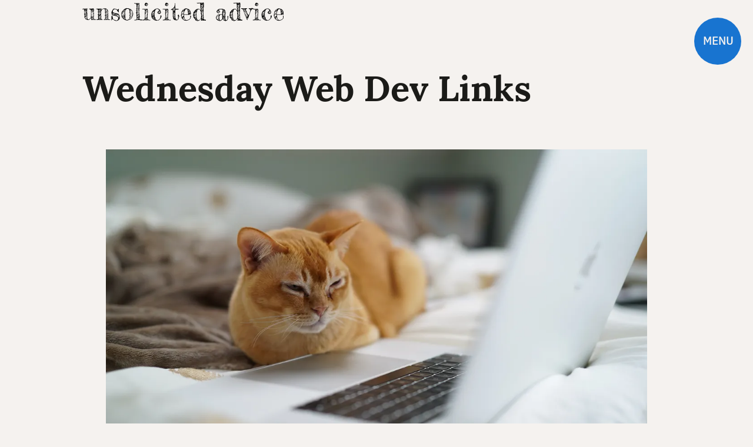

--- FILE ---
content_type: text/html
request_url: https://tiffanybbrown.com/2023/02/wednesday-web-dev-links-2023-02-07/
body_size: 141422
content:
<!DOCTYPE html>
<html lang="en-us">
<head>
  <meta charset="utf-8">
      <title>Wednesday Web Dev Links - Unsolicited Advice from Tiffany B. Brown</title>
  <meta name="viewport" content="width=device-width,user-scalable=yes">
  <link rel="me" href="https://bsky.app/profile/webinista.bsky.social">
  <link href="https://tiffanybbrown.com/feeds/all.atom.xml" type="application/atom+xml" rel="alternate" title="Tiffany B. Brown Full Atom Feed">

  <link href="https://tiffanybbrown.com/feeds/all.rss.xml" type="application/rss+xml" rel="alternate" title="Tiffany B. Brown RSS Feed">

  <script async src="https://pagead2.googlesyndication.com/pagead/js/adsbygoogle.js?client=ca-pub-9964106550992578" crossorigin="anonymous"></script>
  <link href="/theme/css/typography.css" rel="stylesheet" type="text/css">
  <link href="/theme/css/main.css" rel="stylesheet" type="text/css">
  <link href="/theme/css/menu.css" rel="stylesheet" type="text/css">


  <link href="/theme/css/article.css" rel="stylesheet" type="text/css">

  <link href="/theme/css/iframes.css" rel="stylesheet" type="text/css">
  <link href="/theme/css/figure.css" rel="stylesheet" type="text/css">
  <link href="/theme/css/search.css" rel="stylesheet" type="text/css">

  <link href="/theme/css/lists.css" rel="stylesheet" type="text/css">

  <link href="/theme/css/tags.css" rel="stylesheet" type="text/css">

<link href="/theme/css/promobox.css" rel="stylesheet" type="text/css">
<link href="/theme/css/tables.css" rel="stylesheet" type="text/css">
<link href="/theme/css/print.css" rel="stylesheet" type="text/css" media="print">


<script src="/theme/js/video-player.js"></script>


  <script async src="https://js.stripe.com/v3/buy-button.js"></script>




  <meta name="description" content="Okay, these aren't purely web development links, but they're still good reads. Here are four links about , working with units of money, continuous integration and delivery, and web browser interop.">
  <meta property="og:description" content="Okay, these aren't purely web development links, but they're still good reads. Here are four links about , working with units of money, continuous integration and delivery, and web browser interop.">
  <meta name="twitter:description" content="Okay, these aren't purely web development links, but they're still good reads. Here are four links about , working with units of money, continuous integration and delivery, and web browser interop." />

  <meta name="keyword" content="linkdump,webdev">
  <meta property="og:title" content="Wednesday Web Dev Links" />
  <meta property="og:type" content="article" />
  <meta property="og:url" content="https://tiffanybbrown.com/2023/02/wednesday-web-dev-links-2023-02-07/" />
  <meta property="og:image" content="https://tiffanybbrown.com/images/2023/wednesday-web-dev-links-2023-02-07/catherine-heath-i4W8OINLI_I-unsplash.webp" />
  <meta property="og:image:width" content="600" />
  <meta property="og:image:height" content="400" />
  <meta property="og:site_name" content="Unsolicited Advice from Tiffany B. Brown">
  <meta property="article:published_time" content="2023-02-08T12:00:00Z">
  <meta property="article:modified_time" content="2023-03-21T11:40:42Z" />
  <meta name="twitter:card" content="summary_large_image" />
  <meta name="twitter:title" content="Wednesday Web Dev Links" />
  <meta name="twitter:image" content="https://tiffanybbrown.com/images/2023/wednesday-web-dev-links-2023-02-07/catherine-heath-i4W8OINLI_I-unsplash.webp" />
  <meta itemprop="image" content="https://tiffanybbrown.com/images/2023/wednesday-web-dev-links-2023-02-07/catherine-heath-i4W8OINLI_I-unsplash.webp" />

  <script type="application/ld+json">
    {
      "@context": "https://schema.org",
      "@type": "BlogPosting",
      "url": "https://tiffanybbrown.com/2023/02/wednesday-web-dev-links-2023-02-07/",
      "mainEntityOfPage": "https://tiffanybbrown.com",
      "headline": "Wednesday Web Dev Links",
      "articleBody": "Okay, these aren\u0027t purely web development links, but they\u0027re still good reads. Here are four links about \u003cdialog\u003e, working with units of money, continuous integration and delivery, and web browser interop. Use the dialog element (reasonably) Scott O\u0027Hara makes the argument for migrating your modals to use the \u003cdialog\u003e element. Accessibility support for the \u003cdialog\u003e element has improved since 2018. How to deal with money in software Money is a little bit like names in that everything you think you know about it is probably wrong. This post walks you through some potential pitfalls of storing money values in different formats. There isn\u0027t a good conclusion here Automate your container deployments with CI/CD and GitHub Actions If you need to get up-to-speed about using containers with a continuous integration/continuous delivery workflow, Jenna Pederson has you covered. Interop 2023: continuing to improve the web for developers Browser implementations are more consistent than ever, but they\u0027re still not perfect. This post takes a look at what browser vendors will be working on \u2014 and hopefully shipping \u2014 in 2023.",
      "image": [
        "https://tiffanybbrown.com/images/wednesday-web-dev-links-2023-02-07/catherine-heath-i4W8OINLI_I-unsplash.webp",
        "https://tiffanybbrown.com/images/wednesday-web-dev-links-2023-02-07/catherine-heath-i4W8OINLI_I-unsplash.webp",
        "https://tiffanybbrown.com/images/wednesday-web-dev-links-2023-02-07/catherine-heath-i4W8OINLI_I-unsplash.webp"
      ],
      "datePublished": "2023-02-08T12:00:00Z",
      "dateModified": "2023-03-21T11:40:42Z",
      "author": {
        "@type": "Person",
        "name": "Tiffany B. Brown",
        "url": "https://tiffanybbrown.com/about/"
      },
      "thumbnailURL": "catherine-heath-i4W8OINLI_I-unsplash.webp",
      "abstract": "Okay, these aren\u0027t purely web development links, but they\u0027re still good reads. Here are four links about , working with units of money, continuous integration and delivery, and web browser interop.",
      "publisher": {
        "@type": "Person",
        "familyName": "Brown",
        "givenName": "Tiffany",
        "url": "https://tiffanybbrown.com/"
      },
      "keywords": "linkdump,webdev"
    }
  </script>


</head>

<body class="post">
 <header id="masthead">
    <a href="/">
      <span class="sr">Go back to home page of</span>
      <svg xmlns="http://www.w3.org/2000/svg" viewBox="0 0 1905 223" id="unsolicited_advice"><title>Unsolicited Advice from Tiffany B. Brown</title><path fill-rule="nonzero" d="M85.802 190c.728 0 1.493-.11 2.295-.329.801-.219 1.639-.401 2.513-.547a6.79 6.79 0 0 0 2.404-.876c.729.292 1.421.292 2.077 0 .655-.292 1.42-.22 2.295.219.145-.438.51-.694 1.092-.767.583-.073 1.202-.11 1.858-.11.656 0 1.311-.073 1.967-.219.656-.146 1.202-.438 1.64-.876 2.04 1.022 4.516 1.607 7.43 1.753 2.332.292 4.007.365 5.027.219 1.02-.146 2.404-.438 4.153-.877 1.02.293 2.185.293 3.497 0 1.311-.292 3.06-.73 5.245-1.314.437-.73.874-1.387 1.312-1.971.437-.584.51-1.315.218-2.19l-2.185-.658c-1.312.876-2.878 1.497-4.7 1.862a17.187 17.187 0 0 1-5.463.219c-1.822-.219-3.461-.657-4.918-1.314-1.457-.657-2.04-2.008-1.749-4.053-.291-1.022-1.02-1.533-2.185-1.533-.874-.73-1.457-1.68-1.749-2.848a14.878 14.878 0 0 1-.437-3.614c0-1.241.073-2.52.219-3.833.146-1.315.218-2.483.218-3.505.729 0 1.13-.183 1.202-.548.073-.365-.255-1.059-.983-2.08-.291-2.191-.291-4.564 0-7.12a18.951 18.951 0 0 0-.656-7.557c.292-.73.802-1.205 1.53-1.424.729-.22 1.166-.694 1.312-1.424-1.749-.876-2.66-2.337-2.732-4.381-.073-2.044-.183-3.87-.328-5.476 1.02.438 1.602.182 1.748-.767.146-.95.437-1.424.874-1.424-.145-.876-.473-1.533-.983-1.971-.51-.438-.838-1.095-.984-1.972l1.967-1.533c.146-.876.037-1.533-.327-1.971-.365-.439-1.275-.73-2.732-.877.291-.584.4-1.314.327-2.19-.072-.876.328-2.045 1.202-3.505-.728-.876-1.129-1.898-1.202-3.067a20.19 20.19 0 0 1 .11-3.614c.145-1.241.328-2.52.546-3.833.219-1.315.255-2.63.11-3.943.582-.584 1.384-.877 2.404-.877-.292-.73-.183-1.095.327-1.095s.547-.73.11-2.19c-.437-.438-1.385-.804-2.842-1.096-.291-1.022-.255-1.788.11-2.3a8 8 0 0 1 1.311-1.423 27.24 27.24 0 0 0 1.53-1.424c.51-.511.692-1.205.546-2.081-.582-.584-1.748-.803-3.497-.657-.291-1.899-.291-3.542 0-4.93.292-1.386-.072-2.737-1.092-4.051a34.726 34.726 0 0 0-9.508.876c-3.132.73-6.229.949-9.289.657-1.602-.146-3.314-.146-5.136 0l-5.464.438c-1.821.146-3.533.292-5.136.438-1.603.146-2.914.073-3.934-.219-.728.73-1.566.876-2.513.438-.947-.438-1.712-.219-2.295.657.145 1.023.4 1.826.765 2.41.364.584.692 1.241.983 1.971 1.312.292 2.805.511 4.48.657a56.64 56.64 0 0 0 4.918.22c1.749-.293 2.769.073 3.06 1.095-.728.292-1.311.985-1.748 2.08-.437 1.096-.219 2.009.655 2.739.729.146 1.385-.073 1.967-.657.583-.584 1.093-.511 1.53.219a2.854 2.854 0 0 0 0 2.19c.292.73.583 1.534.875 2.41.29.876.546 1.789.764 2.738.219.95.328 2.446.328 4.49-.874 1.315-1.165 2.593-.874 3.834.292 1.241.729 2.592 1.311 4.052-.437 2.337-.728 4.965-.874 7.886-.145 2.92 0 5.622.437 8.105-.145.438-.328.767-.546.986-.219.219-.474.62-.765 1.205-.291.438-.146.803.437 1.095.583.292.073.876-1.53 1.752 1.312 0 2.076.438 2.295 1.315.219.876.291 1.825.219 2.847l-.219 3.067c-.073 1.022.182 1.68.765 1.971-.146.877-.51 2.264-1.093 4.162.874.584.874 1.534 0 2.848-.291-.146-.437-.365-.437-.657 0-.292-.728-.365-2.186-.22a17.985 17.985 0 0 0 3.06 3.177c1.166.95 1.385 2.373.656 4.271-.729 1.169-1.712 1.972-2.95 2.41-1.24.438-1.785 1.533-1.64 3.286.729.292 1.42.292 2.077 0a5.046 5.046 0 0 1 2.076-.438c-1.749 3.505-3.825 6.608-6.23 9.31a380.233 380.233 0 0 1-7.32 7.995 51.315 51.315 0 0 0-4.481 2.3c-1.385.803-3.242 1.132-5.574.985-2.768 1.169-4.99 1.205-6.666.11-1.675-1.095-2.732-2.884-3.169-5.367 0-.292-.145-.657-.437-1.095a5.534 5.534 0 0 1-.656-1.314 23.033 23.033 0 0 1-.655-3.067c-.146-1.022-.073-2.556.218-4.6a12.813 12.813 0 0 1-1.311-4.6 54.547 54.547 0 0 1-.219-4.929v-5.038c0-1.68-.145-3.322-.437-4.929.729-.146 1.239-.51 1.53-1.095.292-.584.802-1.46 1.53-2.628-2.185-.585-3.133-2.337-2.841-5.258 1.457-.73 2.258-1.825 2.404-3.285-.729-1.023-1.53-1.68-2.404-1.972-.583-1.898-.328-3.213.765-3.943s1.858-1.68 2.295-2.847a30.75 30.75 0 0 0-2.623-1.972c-.874-.584-1.166-1.825-.874-3.724.728-.73.91-1.643.546-2.738s-.692-1.862-.983-2.3c.437-.73.582-1.497.437-2.3a18.425 18.425 0 0 0-.656-2.52c.437-.875 1.093-1.678 1.967-2.409.874-.73.146-1.606-2.186-2.628.292-.584.438-1.351.438-2.3 0-.95-.146-1.79-.438-2.52.292-.145.438-.474.438-.985s.072-1.059.218-1.643c.146-.584.328-1.059.547-1.424.218-.365.692-.547 1.42-.547l-1.53-3.067c.146-1.607.328-3.322.547-5.148.218-1.825.838-3.322 1.857-4.49-.291-2.629-1.092-4.235-2.404-4.82-2.914 1.023-6.229 1.643-9.944 1.862-3.716.22-7.468.11-11.256-.328-2.331.73-4.954 1.022-7.868.876-2.914-.146-5.61-.219-8.087-.219-1.02.73-2.295 1.168-3.825 1.314-1.53.146-3.314.22-5.354.22-.146 1.314.182 2.226.983 2.738.802.51 1.712.693 2.732.547.729 1.022 1.64 1.57 2.732 1.643 1.093.073 2.259 0 3.497-.219a65.1 65.1 0 0 1 3.716-.548c1.238-.146 2.367.073 3.387.657-.728 1.169-.546 1.826.547 1.972 1.092.146 2.003.292 2.732.438-.292.73-.656 1.132-1.093 1.205-.437.073-.729.693-.874 1.862 1.165.292 2.258.438 3.278.438-.728 1.606-1.821 2.738-3.278 3.395s-2.55 1.79-3.279 3.395c.437.293.692.621.765.986.073.365.474.694 1.202.986a41.472 41.472 0 0 1 2.077-.986c.51-.219 1.566.11 3.169.986a9.584 9.584 0 0 0-1.093 1.862c-.291.657-.656 1.35-1.093 2.08 1.166 1.17 1.712 2.775 1.64 4.82-.074 2.044-.11 4.308-.11 6.79-.728 1.753-1.348 3.14-1.858 4.162-.51 1.023-.4 2.63.328 4.82a27.92 27.92 0 0 1 .656 3.833c.146 1.387-.729 2.811-2.623 4.271-.728.146-.51 1.023.656 2.63.437-.585.801-.914 1.093-.987.291-.073.582-.328.874-.766.146 1.606.255 3.906.328 6.9.072 2.993.4 5.513.983 7.557-.291.438-.62.73-.983.876-.365.146-.474 1.095-.328 2.848.874 1.022 1.457 2.263 1.748 3.724 0 .584-.291 1.095-.874 1.533-.583.438-.51.876.219 1.314-1.166 0-1.967.329-2.405.986-.437.657-.8 1.35-1.092 2.081.582.292 1.02.657 1.311 1.095.291.438.656.804 1.093 1.096.291-.438.801-.658 1.53-.658.728 0 1.238.22 1.53.658 0 3.358.983 6.316 2.95 8.871 1.967 2.556 3.97 4.856 6.01 6.9 1.166-.146 1.931.073 2.295.657.365.585 1.348 1.242 2.951 1.972 1.603.438 3.497 1.059 5.683 1.862 2.185.803 4.225 1.35 6.12 1.643.436.438.946.766 1.53.985.582.22 1.092-.036 1.53-.766 1.602.292 3.642.328 6.119.11 2.477-.22 4.298-1.132 5.464-2.739 2.331-.146 4.189-.95 5.573-2.41 1.384-1.46 3.023-2.92 4.918-4.38 1.748-1.023 3.023-2.264 3.824-3.724a33.37 33.37 0 0 1 2.514-3.943c1.457-.438 2.55-.292 3.278.438-.728 2.482-.801 5.184-.218 8.105.583 2.92.728 5.914.437 8.98a3.192 3.192 0 0 0 1.967.658ZM23.37 88.75c-.979.367-1.769.33-2.371-.11.301-1.173 1.167-1.87 2.597-2.09 1.43-.22 2.898-.403 4.403-.55 0 .733-.226 1.173-.677 1.32-.452.147-.678.587-.678 1.32-1.204-.293-2.296-.257-3.274.11ZM82 90c1.481-1.467 3.185-2.433 5.111-2.9 1.926-.467 4.222-.833 6.889-1.1-.296.667-.963 1.033-2 1.1-1.037.067-1.63.5-1.778 1.3-1.333 0-2.666.267-4 .8-1.333.533-2.74.8-4.222.8Zm-55.514 7.998-.114-.02c-.288-.075-1.078-.336-2.372-.784.287-.597.719-.933 1.294-1.007.575-.075.718-.486.43-1.232.288-.298.504-.336.648-.112.143.224.575-.56 1.293-2.35 1.006.298 2.192.186 3.558-.336 1.365-.523 2.192-1.38 2.48-2.575.143.746.61.97 1.4.672.791-.299 1.186-.747 1.186-1.344a13.142 13.142 0 0 0 3.127-1.23c.934-.523 1.904-1.083 2.91-1.68.719.746.863 1.642.431 2.687-.43 1.044-.862 1.716-1.293 2.014-.431-.298-.934-.335-1.51-.111-.574.223-.934.634-1.077 1.23-2.013-.447-3.45-.186-4.312.784-.863.97-2.228 1.68-4.097 2.127-.719.747-1.51 1.082-2.372 1.008-.862-.075-1.293.56-1.293 1.903 0 .298-.144.41-.431.336l.114.02Zm-1.577-9.436c.485.094.849-.046 1.091-.421-.121-.375-.424-.61-.91-.704-.484-.093-.848.047-1.09.422.121.375.424.61.91.704Zm70.322 6.19c-1.114.96-2.191 1.366-3.231 1.218a14.772 14.772 0 0 1 5.683-4.76 202.67 202.67 0 0 1 7.02-3.21c.297.59.371 1.033.223 1.328-.149.296-.223.812-.223 1.55a10.077 10.077 0 0 1-3.009 1.329c-1.114.295-1.894 1.033-2.34 2.214-1.634-.738-3.008-.628-4.123.332ZM83.8 98c-.4 0-.667-.385-.8-1.154.8-.154 1.433-.461 1.9-.923.467-.461 1.167-.77 2.1-.923-.133.308-.4.73-.8 1.27-.4.538-.8.96-1.2 1.268-.4.308-.8.462-1.2.462Zm2.152 5.908c-.799.153-1.38.115-1.743-.115-.363-.23-.254-1.037.327-2.42 1.743-.306 3.195-.882 4.356-1.727 1.162-.845 2.614-1.574 4.356-2.189.581-.307 1.017-.614 1.307-.921.29-.307.799-.307 1.525 0 1.016-1.536 2.323-1.92 3.92-1.152-.145.46-.472.768-.98.921-.508.154-1.053.308-1.634.461a7.195 7.195 0 0 0-1.524.576c-.436.23-1.234 1.037-2.396 2.42-.726-.308-1.416-.193-2.07.345-.653.537-1.124 1.344-1.415 2.419-.29 0-.835.192-1.633.576a9.792 9.792 0 0 1-2.396.806Zm-61.914 3.035c-.818.216-1.152-.18-1.004-1.19.893-.143 1.637-.431 2.232-.864a15.47 15.47 0 0 0 1.673-1.405 9.399 9.399 0 0 1 1.673-1.297c.595-.36 1.414-.54 2.455-.54.744-.576 1.599-1.153 2.566-1.73.967-.576 2.12-.936 3.458-1.08a26.628 26.628 0 0 1 2.008-2.162c.744-.72 1.711-.864 2.901-.432-.595 2.018-2.045 3.35-4.35 3.999-2.307.648-4.65 1.91-7.03 3.783-.594-.288-1.152-.18-1.673.324-.52.504-1.673 1.045-3.458 1.621-.149.432-.632.757-1.45.973ZM33 98c.267-1.143.867-1.786 1.8-1.929.933-.142 1.667-.071 2.2.215l-1.2 1.285c-1.2 0-2.133.143-2.8.429Zm58.145 7c-.29-.875-.145-1.532.436-1.97.58-.437 1.233-.839 1.96-1.203a32.322 32.322 0 0 0 2.176-1.204c.726-.438 1.524-1.24 2.395-2.407 1.161.437 2.214.146 3.157-.876.944-1.02 2.068-1.459 3.375-1.313.435.73.471 1.313.109 1.751-.363.438-.617.875-.762 1.313-.436-.292-.762-.255-.98.11-.218.364-1.125.693-2.722.984-.435.73-1.16 1.24-2.177 1.532-1.016.292-1.814.803-2.395 1.532-.58-.292-1.487-.255-2.721.11-1.234.364-1.85.912-1.85 1.641Zm-58.673-6.405c-.863.473-1.687.532-2.472.177L31.884 97c1.256.59 1.452 1.122.588 1.595ZM23.481 104c-.561-.678-.631-1.627-.21-2.847.42-1.22 1.191-1.22 2.313 0 .28-.678.84-1.051 1.682-1.12a12.615 12.615 0 0 1 2.734.103c-.841.813-1.963 1.695-3.365 2.644-.7 0-1.227.101-1.577.305L23.48 104Zm64.441 53c-.576 0-.973-.292-1.189-.875-.216-.584-.54-.657-.973-.22-.864-1.167-.828-2.26.108-3.282.937-1.022 1.838-2.48 2.703-4.378-.289.292-.54.584-.757.876-.216.292-.685.365-1.405.219-.288-1.022-.757-2.152-1.405-3.393-.649-1.24-.036-2.59 1.837-4.049.144-.292.072-.51-.216-.656-.288-.146.288-.803 1.73-1.97.72-.146 1.044-.365.972-.657-.072-.291.54-1.167 1.838-2.626-.577.292-1.045.62-1.405.985-.36.365-1.19.912-2.486 1.641-.289.438-1.153.146-2.595-.875.289-.438.36-.803.217-1.094-.145-.292-.217-.73-.217-1.314.289-.291.613-.437.973-.437s.613-.657.757-1.97c.432 0 .648-.146.648-.438a3.64 3.64 0 0 0-.108-.875 3.253 3.253 0 0 1-.108-.766c0-.22-.072-.548-.216-.985-.288 0-1.08.219-2.378.656-.288-.73-.324-1.35-.108-1.86.216-.51.18-1.13-.108-1.86l.865-.438c.288-.146.432-.803.432-1.97.72.292 1.08.182 1.08-.328s.65-.547 1.946-.11a7.101 7.101 0 0 0-1.08-.875c-.433-.292-1.01-.292-1.73 0 .144-.584.108-.912-.108-.985l-.03-.015c-.097-.081.597-.259 2.084-.532.288 0 .36.219.216.656-.144.438.576.73 2.162.876a51.178 51.178 0 0 0-1.081-3.72c-.288-.147-.469-.074-.54.218-.073.292-.541.803-1.406 1.532-.576-.438-1.513-.948-2.81-1.532.72-1.167.865-2.407.432-3.72-.432-1.314-.504-2.846-.216-4.597a74.27 74.27 0 0 0 2.486-1.75c.793-.584 1.766-1.095 2.918-1.533 2.162-.292 3.603-1.021 4.324-2.188 2.018-.292 3.315-1.095 3.891-2.408.865.584 1.621.62 2.27.11.649-.511 1.55-.62 2.702-.329-.144.73-1.08 1.678-2.81 2.845-1.585.146-2.846.475-3.783.985-.937.511-1.982 1.058-3.135 1.642l-.432 2.626c-.288 0-.649.037-1.08.11-.433.073-.866.474-1.298 1.203-.432-.437-.9-.547-1.405-.328-.505.219-.9.255-1.19.11-.287.875-.864 1.35-1.729 1.422-.864.073-1.297.62-1.297 1.642 1.01.73 1.946.839 2.81.328.865-.51 2.018-.693 3.46-.547.144-.438.036-.876-.325-1.313-.36-.438-.18-.803.54-1.095 0 1.313.361 2.043 1.082 2.189a10.633 10.633 0 0 1 2.053-1.97c.793-.584 1.694-1.24 2.702-1.97.145-.291.505-.4 1.081-.328.577.073 1.225-.182 1.946-.766.144-.438.108-.766-.108-.985-.216-.219.108-.693.973-1.423 0 1.168.036 2.007.108 2.517.072.511.324.766.756.766.72.146 1.153.329 1.297.548.145.218.577.182 1.297-.11 0 1.167-.108 2.225-.324 3.174-.216.948-1.045 1.35-2.486 1.203-.144.584.072.803.649.657.576-.146 1.009.365 1.297 1.532-.72 1.313-1.513 2.116-2.378 2.408 0 .437.252.547.756.328a10.603 10.603 0 0 1 1.622-.547c.72 1.167.792 2.261.216 3.283-.577 1.021-.504 1.897.216 2.626-.144 1.022-.504 1.788-1.08 2.298a7.713 7.713 0 0 0-1.514 1.86c-.72-.145-1.153-.218-1.297-.218H98.73c.288.437.252.839-.108 1.203-.36.365-.469 1.058-.324 2.08.288 0 .504-.073.648-.22.144-.145.36-.875.649-2.188.576.438.72 1.46.432 3.064.288-.146.468-.401.54-.766.072-.365.469-1.35 1.19-2.954.72 0 1.152.328 1.296.984.145.657.433 1.131.865 1.423-.144.73-.432 1.24-.865 1.532-.432.292-.72.876-.864 1.751.864-.292 1.44-.255 1.73.11.287.364.431.838.431 1.422s-.072 1.24-.216 1.97c-.144.73-.216 1.386-.216 1.97-.72.146-1.189.547-1.405 1.203-.216.657-.685 1.131-1.405 1.423.144.292.324.292.54 0 .216-.292 1.045-.146 2.486.438-.576.292-.756.73-.54 1.313.216.584.54 1.532.973 2.845-.289.584-.36 1.095-.217 1.532.145.438.36 1.022.649 1.751-1.153 0-2.198.037-3.135.11-.936.073-1.693.4-2.27.985-.432-.876-1.08-1.095-1.945-.657a52.53 52.53 0 0 1-2.81 1.313 20.77 20.77 0 0 0-2.486-.328c-.937-.073-1.478.474-1.622 1.641-.288.584-.756.949-1.405 1.095l-.235.065a1.948 1.948 0 0 0-1.17 1.029ZM33 104.844l2-1.688c0 .375-.033.61-.1.703-.067.094-.7.422-1.9.985Zm55.838 1.694c-.603.513-1.163.599-1.68.257-.343-.855-.128-1.24.647-1.154.774.085 1.506-.128 2.195-.641-.172.513-.56 1.026-1.162 1.538ZM28 106.783c0-.562.462-1.03 1.385-1.406.923-.375 1.461-.094 1.615.844-.77 0-1.77.187-3 .562ZM102.333 108a8.102 8.102 0 0 0-.889-1.25c-.296-.333-.444-.917-.444-1.75.593 1 1.222 1.167 1.889.5s1.37-.25 2.111 1.25c-.593-.333-1.037-.292-1.333.125-.297.417-.741.792-1.334 1.125ZM26 112.318c.702.773 1.404.889 2.105.348.702-.541 1.334-.966 1.895-1.275L28.947 110c-.28.618-.842.927-1.684.927S26 111.391 26 112.318ZM97.857 116c-.159-1.077.12-1.654.833-1.73.715-.078 1.151-.5 1.31-1.27-.794.308-1.389.654-1.786 1.038-.397.385-1.468.808-3.214 1.27l2.857.692ZM86 117.422c.429.375 1 .469 1.714.281.715-.187 1.143-.562 1.286-1.125-.429-.375-1-.469-1.714-.281-.715.187-1.143.562-1.286 1.125Zm6.314.578c.651-.8 1.546-1.133 2.686-1l-.244-1c-.814.133-1.547.333-2.198.6-.651.267-.732.733-.244 1.4Zm6.686-.25c.308.333.577.333.808 0 .23-.333.961-.333 2.192 0V116c-.615.333-1.192.5-1.73.5-.54 0-.962.417-1.27 1.25Zm-6.844 3.226c.619.063 1.34 0 2.165-.188A90.1 90.1 0 0 0 97 120.13L96.794 119c-.962.376-1.786.627-2.473.753-.687.125-1.306.063-1.855-.188-1.1.376-1.58.69-1.443.94.137.252.515.409 1.133.471Zm4.98 1.905c.248.188.621.14 1.118-.14.497-.282.746-.797.746-1.547-.621-.375-1.15-.188-1.585.562-.435.75-.528 1.125-.28 1.125Zm-7.103 4.963c.476 0 .834-.094 1.073-.281.238-.188.536-.282.894-.282l-.179-1.125c-.238.375-.626.516-1.162.422-.537-.094-.746.328-.626 1.266ZM31.397 141c-.595-.838-.521-1.397.223-1.676l1.116-.42c1.338-.558 2.23-1.396 2.677-2.514 1.19.14 1.971-.034 2.343-.523.372-.49.781-1.013 1.227-1.572.298.28.819.28 1.562 0 .744-.28 1.19-.698 1.34-1.257.743-.14 1.04.105.892.733-.149.629-.075 1.083.223 1.362l-1.339 1.467c-.892-.28-1.376-.105-1.45.524-.075.628-.26 1.152-.558 1.571-1.636.28-3.124.49-4.463.629-1.339.14-2.603.698-3.793 1.676Zm-7.343 1.698c-.355.302-.817.378-1.385.226-.142-.755-.32-1.359-.532-1.812-.213-.453-.178-1.057.106-1.812a25.179 25.179 0 0 1 4.473-2.265c1.562-.604 3.195-1.585 4.899-2.944.568-.151.958-.114 1.171.113.213.226.603.189 1.171-.113.142.755-.07 1.32-.639 1.698-.567.378-1.135.416-1.703.114-1.136.755-2.911 2.114-5.325 4.077-.426.15-.71.415-.852.793a4.52 4.52 0 0 1-.532 1.019 4.986 4.986 0 0 1-.852.906ZM92 137c.667-.133 1.083-.167 1.25-.1.167.067.667-.167 1.5-.7.167-.667.167-1.067 0-1.2s-.083-.467.25-1l-.75.6c-.833-.4-1.25-.367-1.25.1l-.01.149c-.06.474-.39 1.191-.99 2.151Zm-68.437 13c-.294-1.306-.477-2.358-.55-3.156-.074-.798.183-1.343.77-1.633 1.616.145 2.423-.363 2.423-1.523.735.29 1.322.326 1.763.108.44-.217.807-.616 1.1-1.197.295-.435.515-.58.662-.435.147.145.734-.29 1.762-1.306 1.175.145 2.166-.036 2.974-.544.807-.508 1.652-.4 2.533.326 0 .58-.22.762-.66.544-.441-.217-.735.617-.882 2.504-.881.58-1.872.798-2.974.653-1.101-.146-1.872.943-2.313 3.265-1.174 0-2.129.217-2.863.653-.735-.58-1.359-.472-1.873.326s-1.138 1.27-1.872 1.415Zm5.121.964c-.895.072-1.79.036-2.684-.107.895.143 1.454-.107 1.678-.75.223-.643.559-1.107 1.006-1.393.597.286 1.044.322 1.342.107.299-.214 1.119-.75 2.46-1.607a13.835 13.835 0 0 1 2.35-1.071c.82-.286 1.603-.929 2.348-1.929a14.802 14.802 0 0 0 1.566-.857c.447-.286.746-.714.895-1.286.447 0 .82.072 1.118.215.298.143.82-.286 1.566-1.286.298.571.447 1.179.447 1.821 0 .643.075 1.393.224 2.25-.746.286-1.305.679-1.678 1.179-.372.5-1.006.679-1.9.536-.3.143-.597.428-.896.857-.298.428-.894.643-1.79.643.3 1.143.672 1.428 1.12.857.447-.572.894-.714 1.341-.429a2.809 2.809 0 0 0-1.006 1.072c-.224.428-.709.643-1.454.643.149-.715.074-1.143-.224-1.286-.298-.143-1.118.071-2.46.643.149.714-.075 1.071-.671 1.071-.597 0-1.343-.357-2.237-1.071-.746.714-1.566 1.107-2.46 1.178ZM99 151c.504-.167 1.05-.625 1.637-1.375.588-.75.462-1.292-.378-1.625-.336.333-.545.833-.63 1.5-.083.667-.293 1.167-.629 1.5Zm-70.152 10h-1.643c-.511 0-.913-.14-1.205-.421a2.658 2.658 0 0 1 1.205-.947c.511-.21.694-.807.548-1.79.876.28 1.46.246 1.752-.105.292-.351.657-.737 1.096-1.158.876.28 1.277.07 1.204-.632-.073-.701.037-1.193.329-1.473.73.28 1.351.21 1.862-.21.511-.422 1.643-.843 3.396-1.264.584-.702 1.497-1.158 2.738-1.368 1.242-.21 1.862-1.088 1.862-2.632.584.702.913 1.544.986 2.526.073.983-.036 1.86-.329 2.632-.292.772-.73 1.368-1.314 1.79-.584.42-1.241.28-1.972-.422-.73 0-1.168.21-1.314.632-.146.42-1.168.772-3.067 1.053-.438-.281-.95-.316-1.534-.106-.584.21-.876.667-.876 1.369a1.39 1.39 0 0 1-.767-.21c-.219-.141-.84.07-1.862.63-.292.562-.255.843.11.843s-.037.42-1.205 1.263ZM78 154.774c.267.264.533.297.8.099.267-.198.667-.826 1.2-1.882L78.2 152c.267 1.32.2 2.245-.2 2.774ZM86.22 165v-1.418c0-.51-.074-.91-.22-1.2 1.17-1.31 2.707-2.4 4.61-3.273 1.902-.873 4.097-2.327 6.585-4.364.44.291 1.098.328 1.976.11.878-.219 1.756-.837 2.634-1.855 1.024 0 1.756.582 2.195 1.745-.293.437-.622.873-.988 1.31-.366.436-.695 1.018-.988 1.745-.146.29-.402.473-.768.545-.366.073-.732.11-1.097.11-.366 0-.696.109-.988.327-.293.218-.44.618-.44 1.2-1.609-.437-2.926-.11-3.95.982-1.025 1.09-2.635 2-4.83 2.727-.731.145-1.353.4-1.866.764-.512.363-1.134.545-1.865.545Zm-61.203-7.008c-1.345.076-2.017-.418-2.017-1.482 1.266-.305 2.294-.799 3.085-1.483.79-.685 1.74-1.027 2.847-1.027.158.304.04.608-.356.913-.395.304-.83.912-1.305 1.825-.158.76-.91 1.178-2.254 1.254ZM105 157.25c0 1.5-.667 1.875-2 1.125.364-.563.727-.75 1.09-.563.365.188.668 0 .91-.562ZM35.062 178c-2.333-.573-4.156-1.72-5.468-3.44-2.188-1.578-3.719-4.517-4.594-8.818.292-.43.73-.717 1.313-.86.583-.144.947-.574 1.093-1.29.73.286 1.313.25 1.75-.108.438-.359 1.021-.968 1.75-1.828 1.021.287 1.604.072 1.75-.645.146-.717.657-1.506 1.532-2.366h1.421c.51 0 1.058.144 1.641.43.146-.573.51-.824 1.094-.752.583.071 1.385-.036 2.406-.323.146.717-.292 1.362-1.313 1.935-1.02.574-.802.717.657.43.437.287.838.502 1.203.646.364.143.838.358 1.422.645.437 1.29.364 2.33-.219 3.118-.583.789-.656 1.685-.219 2.688-.729 0-1.02.395-.875 1.183.146.789-.146 1.183-.875 1.183-.146.287-.073.502.219.645.292.143-.073 1.004-1.094 2.58 0 .288-.182.467-.547.538-.364.072-.765.61-1.203 1.613-1.166-.143-1.823.144-1.968.86a4.69 4.69 0 0 1-.876 1.936Zm51.28-4c-.285-.299-.392-.747-.32-1.345.07-.598.106-1.195.106-1.793.714 0 1.499-.224 2.355-.672l1.712-2.914c.571.15 1.035.112 1.392-.112.356-.224.677-.486.963-.785a3.37 3.37 0 0 1 .856-.672c.285-.15 1.284-.15 2.997 0-.286-.598.428-1.42 2.14-2.466 1.284.15 2.14-.149 2.569-.896.428-.747 1.212-1.196 2.354-1.345 0 .448-.178.635-.535.56-.357-.074-.607.56-.75 1.906 0 .298.036.71.108 1.232.071.523-.179 1.158-.75 1.905 1-.149 1.856-.747 2.57-1.793.713.15.998.635.855 1.457-.142.822-.356 1.532-.642 2.13-.713.149-1.284.149-1.712 0-.428-.15-.785.224-1.07 1.12-1.142-1.046-1.998-.822-2.569.673-.57 0-.892-.15-.963-.449-.071-.298-.321-1.046-.75-2.241l2.997.448c.428-.747.321-1.195-.32-1.345-.643-.149-.964-.523-.964-1.12-.285.299-.678.56-1.177.784l-1.498.673c-.5.224-.892.523-1.178.896-.285.374-.999 1.233-2.14 2.578-1.427-.3-2.569.15-3.425 1.345-.856 1.195-1.926 1.942-3.21 2.241ZM37 164.962c.718.165 1.292-.206 1.723-1.11.43-.906.36-1.523-.215-1.852 0 .658-.503 1.646-1.508 2.962ZM31.74 169c.289-1.067.76-1.6 1.412-1.6.652 0 1.268-.267 1.848-.8l-1.304-1.6c-.725.4-1.34.833-1.848 1.3-.507.467-1.123.833-1.848 1.1.29.533.87 1.067 1.74 1.6ZM30 170.706c.292 1.966 1.02 2.668 2.188 2.107 1.166-.562 2.552-.913 4.156-1.053-.438-.562-.547-1.019-.328-1.37.218-.35.547-.737.984-1.158-.73 0-1.276-.07-1.64-.21-.365-.141-1.35.42-2.954 1.684-.875-.421-1.677-.421-2.406 0ZM88.737 185l-.335-.012a36.576 36.576 0 0 0-2.402-.107c.291-1.423.4-2.562.328-3.417-.073-.854-.182-1.993-.328-3.417.728-.569 1.747-.96 3.057-1.174 1.31-.214 2.184-.89 2.621-2.029 1.165 0 1.893-.213 2.184-.64.291-.428.728-.997 1.31-1.71.728.286 1.42.357 2.075.214.655-.142 1.128-.569 1.42-1.28.728-.286 1.31-.357 1.747-.214.437.142.946.07 1.529-.214-.146.57-.364.997-.656 1.281-.29.285-.51.712-.655 1.282-.437-.427-.91-.427-1.42 0-.509.427-.837.996-.982 1.708-.728-.285-1.383-.391-1.966-.32-.582.071-1.019.463-1.31 1.174.728.285 1.674.285 2.84 0a17.315 17.315 0 0 0 3.493-1.28c.292-.143.364-.321.219-.535-.146-.213.655-.818 2.402-1.815.728.142 1.056.57.983 1.281-.073.712-.037 1.353.109 1.922-1.02.855-2.22 1.388-3.603 1.602-1.384.214-2.585.89-3.604 2.029-.291-.427-.546-.57-.764-.427-.219.142-.473.32-.765.534a2.483 2.483 0 0 1-.873.427c-.291.07-1.02-.605-2.184-2.03a7.823 7.823 0 0 0-1.201.962c-.364.356-.91.605-1.638.747-.291.427-.328.783-.11 1.068.219.285-.327.712-1.637 1.282l1.173 1.146.582.57.647.633c-.728.57-1.602.818-2.62.747l.334.012Zm-46.934-4.179c-1.1.298-2.357.224-3.772-.223-.157-1.341.275-2.31 1.297-2.905 1.021-.596 1.454-1.416 1.296-2.458.786-.15 1.336-.447 1.65-.894a9.005 9.005 0 0 1 1.18-1.341c.942 1.043 1.453 2.123 1.531 3.24.079 1.118-.157 2.086-.707 2.905-.55.82-1.375 1.378-2.475 1.676Zm59.086 3.063c-2.667.31-5.63 0-8.889-.93 0-.62.444-.737 1.333-.35.89.388 1.556.505 2 .35.593-.31 1.26-.853 2-1.628.741-.776 1.482-.853 2.223-.233.296-.775.703-1.124 1.222-1.046.518.077.926-.272 1.222-1.047.296 0 1.111.31 2.444.93 1.186-.31 2-.077 2.445.698.444.775.815 1.55 1.111 2.325-2.074.31-4.444.62-7.111.93ZM25 132l.018-.01c.209-.09.452-.134.728-.134.484 0 1.003-.035 1.556-.104a10.383 10.383 0 0 0 1.557-.309c.484-.137.864-.48 1.141-1.03-1.107-.138-2.42-.276-3.943-.413-.415.275-.587.619-.518 1.03.048.29-.09.578-.414.867L25 132Zm75 1.015c-1.16.458-2.494-.213-4-2.015.32.485.52.849.6 1.091.079.243-.12 1.496-.6 3.76.799.323 1.318.121 1.558-.607.205-.623.968-1.336 2.289-2.138l.153-.09Zm-75.947-1.074-.14.071c-.051.03-.1.063-.146.1l-.068.06-.243-.173a25.852 25.852 0 0 1-.832-.632l-.307-.245a21.779 21.779 0 0 0 2.745-2.324c.805-.812 2.452-.628 4.94.553.294-.738.733-1.07 1.318-.996.586.074 1.245-.11 1.977-.553-.44-.148-.696-.406-.769-.775a6.269 6.269 0 0 1-.11-1.218v-1.328c0-.443-.658-.96-1.976-1.55-.44.295-.915.443-1.427.443-.513 0-.769.59-.769 1.771.293.295.622.332.988.11.366-.22 1.208.407 2.526 1.882-.293.148-.55.148-.769 0-.22-.147-1.208-.295-2.964-.442a5.998 5.998 0 0 0-.769-.332c-.22-.074-.988-.185-2.306-.332-1.17.59-2.488.442-3.952-.443.878-.295 1.5-.738 1.866-1.328.366-.59 1.135-.738 2.306-.443.146-.59.183-.96.11-1.107-.073-.148.33-.96 1.208-2.435 0-.443-.11-.701-.33-.775-.22-.074-1.061.037-2.525.332.732.738.842 1.255.33 1.55-.513.295-.403.738.329 1.328-.586.295-.915.074-.988-.664-.074-.738-.403-1.255-.989-1.55.147-.59.257-1.144.33-1.66.073-.517.11-1.218.11-2.103.732-1.624 1.83-2.51 3.293-2.657.293-1.328-.585-1.697-2.635-1.107-.292-1.033-.292-1.918 0-2.656.879 0 1.464-.221 1.757-.664.293-.443.073-1.107-.659-1.993 1.61.443 3.001.48 4.172.111 1.171-.369 2.709-.848 4.612-1.439 0 1.033-.403 1.66-1.208 1.882-.805.221-1.135.922-.988 2.103 1.17-.738 2.525-1.328 4.062-1.771 1.537-.443 2.672-1.328 3.404-2.657.731.148 1.244.074 1.537-.22a2.752 2.752 0 0 1 1.098-.665c.585 1.328.585 2.435 0 3.32a7.388 7.388 0 0 1-2.306 2.214c-.952.59-1.976 1.181-3.074 1.771-1.098.59-1.867 1.329-2.306 2.214-.585.148-.988.11-1.208-.11-.22-.222-.695-.037-1.427.553-.439.59-1.025 1.07-1.756 1.439-.732.369-1.464.406-2.196.11.146.296.33.554.549.775.22.222.329.923.329 2.103a34.726 34.726 0 0 1 1.537-1.107c.44-.295.805-.811 1.098-1.55 1.903.296 3.66-.22 5.27-1.549a10.92 10.92 0 0 1 5.49-2.435c.487 2.066.39 3.673-.293 4.821l-.114.176.04-.079a1.12 1.12 0 0 0 0-.892l-.073-.152c-.439-.812-1.098-1.217-1.976-1.217-.585 0-1.244.332-1.976.996-.732.664-1.025 1.66-.878 2.988-.732.59-1.464.554-2.196-.11l-.103-.086c-.67-.509-1.075.22-1.215 2.189.586.295.805.738.659 1.328-.146.59.22 1.033 1.098 1.328.146.295.293.554.44.775.145.221-.22 1.07-1.099 2.546.293.443.659.516 1.098.221.44-.295 1.171-.885 2.196-1.77.585-.444.988-.776 1.208-.997l.988-.996c.585.59.988.664 1.207.221.22-.443.696-.59 1.428-.443.439 1.033.475 1.845.11 2.436-.366.59-.879 1.143-1.538 1.66a28.509 28.509 0 0 1-2.195 1.55c-.806.516-1.355 1.07-1.647 1.66a26.601 26.601 0 0 1-4.063 1.439c-1.39.369-2.744.775-4.062 1.217-.439.295-1.244.443-2.415.443.146-.59-.037-.922-.55-.996-.292-.042-.74-.265-1.344-.669l-.226-.154.131-.085c.066-.044.127-.088.184-.133l.027-.022ZM140.86 190c1.607-.29 2.958-.69 4.054-1.2a47.425 47.425 0 0 1 3.396-1.417 89.85 89.85 0 0 1 9.202.872c2.922.436 5.697.655 8.327.655 1.168 0 2.52.036 4.053.109 1.534.072 3.177.036 4.93-.11 2.63-.436 5.04-.508 7.23-.218 2.192.291 4.675.291 7.45 0 .147-.581.293-1.345.439-2.29.146-.945.365-1.78.657-2.508a36.318 36.318 0 0 0-6.464-1.2c-2.264-.217-3.834-1.126-4.71-2.726 0-2.326-.366-4.943-1.096-7.851-.73-2.908-1.169-6.034-1.315-9.378.292-.146.548-.328.767-.546.22-.218.402-1.054.548-2.508.876.29 1.424.182 1.643-.327.22-.509 1.132-1.49 2.739-2.944-.146-.291-.62-.618-1.424-.982-.804-.363-1.205.255-1.205 1.854-.292.29-.329.545-.11.763.22.218-.548.4-2.3.546.146-.582-.074-.91-.658-.982-.584-.073-.803-.909-.657-2.508-.292-1.163-.22-2.472.219-3.926.438-1.454.22-2.69-.657-3.707.292-1.164.474-2.218.547-3.163.073-.945.621-1.781 1.644-2.508a25.624 25.624 0 0 0-.877-2.29c-.292-.654-.73-1.272-1.314-1.854.146-1.163.219-2.363.219-3.599 0-1.236.511-2.58 1.534-4.034 1.168.29 1.716.072 1.643-.655-.073-.727.182-1.163.767-1.308-.585-.291-1.132-.437-1.644-.437-.51 0-1.205-.072-2.081-.218-.292-.436-.438-1.017-.438-1.744 0-.727.438-1.454 1.314-2.181-.146-.873-.073-1.49.22-1.854.292-.364.145-1.2-.439-2.508 0-.291.11-.4.329-.328.219.073-.256-.545-1.424-1.853.292-1.018.584-1.89.876-2.618.292-.727.292-1.963 0-3.707 0-.291.146-.4.438-.327.292.072.146-.691-.438-2.29.584-.437.913-1.091.986-1.963.073-.873.986-1.673 2.739-2.4.292-.872.694-1.454 1.205-1.744.511-.291.475-1.164-.11-2.618.293-.727.621-1.454.986-2.18.366-.728.986-1.236 1.863-1.527-.146-.873.073-1.454.657-1.745a5.848 5.848 0 0 0 1.534-1.09l1.037-1.033 1.69-1.683 1.217-1.21c1.46-1.454 2.775-2.327 3.944-2.618a8.844 8.844 0 0 1 3.068-.327c1.022.073 1.825-.472 2.41-1.635 1.022-.291 1.826-.4 2.41-.328.584.073 1.68.255 3.287.546 1.753-.437 3.104.036 4.053 1.417.95 1.382 1.79 2.654 2.52 3.817-.438.436-.657.872-.657 1.309 0 .436-.512.727-1.534.872 0 .582.182.945.548 1.09.365.146.255.582-.329 1.31.584-.292.913-.292.986 0 .073.29.694-.074 1.862-1.091 1.023.145 1.644.472 1.863.981.219.509.255 1.09.11 1.745a17.571 17.571 0 0 0-.33 2.072c-.072.727.33 1.963 1.206 3.708.73 1.89.657 3.271-.22 4.143a13.43 13.43 0 0 0-2.19 2.836c1.168.727 1.899 1.526 2.19 2.399.293.872.366 1.854.22 2.944a23.276 23.276 0 0 1-.767 3.49 22.09 22.09 0 0 0-.767 3.817c.73 1.163 1.315 2.726 1.753 4.689.438 1.963.584 3.816.438 5.561 0 .727-.146 1.49-.438 2.29-.292.8-.438 1.563-.438 2.29 0 1.6.036 3.126.11 4.58.072 1.454-.11 2.69-.549 3.708-.146.29-.328.473-.547.545-.22.073-1.06.11-2.52.11 0 .581-.22.945-.657 1.09-.439.145-.293.872.438 2.18.584-.58 1.095-.908 1.534-.98.438-.073 1.241-.11 2.41-.11.146.727.146 1.49 0 2.29s-.073 1.418.219 1.854c-.584.727-.803 1.527-.657 2.4.146.872.365 1.817.657 2.835.292 1.018.548 2.144.767 3.38.219 1.236.182 2.508-.11 3.817-.584.582-.913 1.236-.986 1.963a7.305 7.305 0 0 0 .11 2.18c.146.728.255 1.419.328 2.073a5.194 5.194 0 0 1-.11 1.854c0 .29-.182.8-.547 1.526-.365.727-.986 1.309-1.862 1.745-.292.727-.22 1.454.219 2.181.438.727.584 1.6.438 2.617-.146 1.89-.84 3.09-2.081 3.6-1.242.508-2.63.871-4.164 1.09l-.648.102c-1.279.222-2.45.552-3.515.988-1.241.509-1.862 1.709-1.862 3.599 1.607.581 3.433.69 5.478.327 2.045-.364 3.651-.982 4.82-1.854 1.315 0 2.337.182 3.068.545.73.364 1.752.4 3.067.11.438.58.986.799 1.643.654a29.764 29.764 0 0 0 2.082-.546 7.624 7.624 0 0 1 2.191-.327c.73 0 1.388.364 1.972 1.09.438.146.584 0 .438-.435-.146-.437.658-.51 2.41-.219.147.727.585.91 1.315.546s1.315-.618 1.753-.764c.584.291 1.278.364 2.082.218.803-.145 2.154-.363 4.053-.654.292.436.658.618 1.096.545.438-.072.95-.145 1.534-.218a14.183 14.183 0 0 1 1.752-.109c.585 0 1.169.218 1.753.655.73-.582 1.498-.837 2.3-.764.804.073 1.644.218 2.52.436.877.218 1.754.4 2.63.546.876.145 2.41-.218 4.601-1.09.585-.146 1.279-.219 2.082-.219.803 0 1.57-.036 2.3-.109a3.878 3.878 0 0 0 1.973-.763c.584-.437.876-1.164.876-2.181l-1.315-1.309c-.73.29-1.424.582-2.081.872-.658.291-1.351.582-2.082.873-.584-.436-1.314-.654-2.19-.654h-2.74c-.95 0-1.826-.073-2.63-.219-.802-.145-1.204-.8-1.204-1.962-1.169.145-2.009.145-2.52 0a19.945 19.945 0 0 1-1.862-.655c-1.315-2.18-2.009-4.144-2.082-5.888-.073-1.745.402-3.926 1.424-6.543-.73-.291-.986-.655-.767-1.091.22-.436-.11-1.163-.986-2.181.146-.582.11-1.272-.11-2.072-.218-.8-.4-1.49-.547-2.072 0-.29.11-.436.329-.436.219 0 .182-.654-.11-1.963.292-.727.584-1.49.877-2.29.292-.8 1.022-1.927 2.19-3.38.439.29.731.472.877.545.146.072.658-.546 1.534-1.854-.584-.727-1.351-.945-2.3-.654-.95.29-2.301 1.017-4.054 2.18-.438-1.017-.365-1.817.219-2.399.584-.581.511-1.308-.22-2.18a26.17 26.17 0 0 1 2.301-1.636c.804-.51 1.132-1.127.986-1.854.439.29.804.4 1.096.327.292-.073.73-.618 1.315-1.636.73-.145 1.752-.654 3.067-1.526.292-.582.183-.873-.329-.873-.51 0-1.205-.654-2.081-1.963.292.727.365 1.345.22 1.854a3.684 3.684 0 0 1-.658 1.309c-.292.363-.585.69-.877.981-.292.29-.365.582-.219.873-.73-.437-1.534-.291-2.41.436a22.26 22.26 0 0 0-2.63 2.617c-.292-.145-.474-.473-.547-.982-.073-.508-.11-1.344-.11-2.508.146-.145.439-.945.877-2.399.292-.145.913-.254 1.862-.327.95-.073 1.79-.327 2.52-.763-.73-.582-1.716-.69-2.958-.327-1.242.363-2.082.327-2.52-.11l.877-2.617c.292-.872.584-1.963.876-3.271.73-.291 1.315-.618 1.753-.982.438-.363 1.534-.836 3.287-1.417 0-.146-.073-.51-.22-1.09-.146-.582-.219-1.019-.219-1.31-.876.728-1.716 1.091-2.52 1.091-.803 0-2.008-.581-3.615-1.745a62.327 62.327 0 0 0 1.644-3.053c.51-1.018.62-1.672.328-1.963-.73-.727-.95-2.181-.657-4.362-.73-.436-1.06-1.236-.986-2.4.073-1.162.475-1.962 1.205-2.398a1.898 1.898 0 0 1-.548-.982c-.073-.363.621-.908 2.082-1.635a4.1 4.1 0 0 1-.22-1.309c0-.436-.072-.8-.218-1.09.292.29.73.436 1.314.436.585 0 1.023-.146 1.315-.436 0-1.164-.146-2.109-.438-2.836-.73.291-1.315.473-1.753.546-.438.072-.95.327-1.534.763-.73-.727-1.059-1.6-.986-2.617.073-1.018-.256-1.89-.986-2.618 0-.727.22-1.344.657-1.853.439-.51.877-1.055 1.315-1.636.438-.582.73-1.163.877-1.745.146-.582 0-1.236-.439-1.963-.438.291-.95.291-1.533 0l-1.315-.654v-1.745c0-.727-.73-1.454-2.191-2.18 0-.292.073-.437.219-.437.146 0-.22-.727-1.096-2.181a14.157 14.157 0 0 0-1.862-.327c-.657-.073-1.06-.836-1.205-2.29-.585-.146-.986-.4-1.205-.764-.22-.363-.767-.327-1.644.11-.584-.291-.84-.655-.767-1.091.073-.436-.036-.873-.328-1.309-.73 0-1.315-.145-1.753-.436-.438-.29-1.096-.29-1.972 0 .146-1.018-.183-1.672-.986-1.963-.803-.29-1.643-.8-2.52-1.527-.73.291-1.534.182-2.41-.327-.877-.509-1.68-.4-2.41.327-3.068-.727-6.354-.836-9.86-.327-3.506.51-6.72 1.127-9.641 1.854-1.753.436-3.287 1.054-4.601 1.854a34.97 34.97 0 0 0-3.616 2.508 137.449 137.449 0 0 1-3.396 2.617 25.764 25.764 0 0 1-3.944 2.4c.146 0 0 .872-.438 2.617-.73 0-1.315.218-1.753.654-.438.436-1.388-.073-2.848-1.527-.293-1.163-.037-1.926.766-2.29.804-.363 1.352-.909 1.644-1.636.292.291.511.255.657-.109.146-.363.95-.981 2.41-1.853.146-.582.073-.946-.219-1.09-.292-.146-1.095-.292-2.41-.437-.73-.436-1.096-1.163-1.096-2.181s-.438-1.818-1.314-2.4c-3.798 1.31-7.852 2-12.16 2.073-4.31.072-8.875.109-13.695.109 0-.436-.804-.218-2.41.654-2.484-.727-5.113-.981-7.888-.763-2.776.218-5.332.181-7.67-.11-.73.437-1.46.764-2.19.982-.73.218-1.096.909-1.096 2.072.438.727 1.023 1.054 1.753.982.73-.073 1.46.036 2.191.327.876-.727 2.191-.873 3.944-.437 1.753.437 2.848 1.236 3.287 2.4 0 .727.146 1.526.438 2.399 1.022.145 1.716-.037 2.081-.546.366-.508 1.132-.618 2.301-.327.292.582.584 1.127.876 1.636.293.509.585 1.054.877 1.636-.73.581-1.132 1.381-1.205 2.399-.073 1.018.694 2.035 2.3 3.053.293 2.763.037 5.198-.766 7.307-.804 2.108-1.644 4.616-2.52 7.524.292.145.657.29 1.095.436.439.146.877.218 1.315.218-.292 2.036-.146 4.217.438 6.543.585 2.327.73 4.435.438 6.325a5.78 5.78 0 0 1-.986 2.4c-.51.726-.62 1.453-.328 2.18.73.146 1.168.546 1.314 1.2.147.654.22 1.418.22 2.29-.877.436-1.68.981-2.41 1.636-.731.654-1.607 1.2-2.63 1.635.292.727.62 1.418.986 2.072.365.655.548 1.273.548 1.854.73-.145 1.168-.182 1.314-.109.147.073.585.11 1.315.11.292.58.438 1.308.438 2.18 0 .873.22 1.6.658 2.181-1.315 3.344-1.717 6.87-1.205 10.578.51 3.708.547 7.234.11 10.578.73.872 1.131 2.108 1.204 3.708.073 1.599.11 3.198.11 4.798-.73 1.163-1.644 2-2.74 2.508-1.095.509-2.08 1.781-2.957 3.817-.73.581-1.753.945-3.068 1.09a50.728 50.728 0 0 0-3.724.545c-1.17.219-2.192.618-3.068 1.2-.876.582-1.242 1.527-1.096 2.835 1.023.146 1.9.255 2.63.327.73.073 1.314-.254 1.753-.981.292.727.803 1.018 1.533.872.73-.145 1.096.291 1.096 1.309Zm77.626-102c-1.524-.15-2.59-.674-3.2-1.572A11.66 11.66 0 0 0 213 83.957c1.219-1.048 2.552-1.235 4-.561a52.967 52.967 0 0 0 4 1.684c0 .45-.229.674-.686.674-.457 0-1.066.749-1.828 2.246Zm-64.412 11c-.148-.708-.074-1.204.221-1.487.296-.284.443-.78.443-1.488.886 0 1.588-.141 2.104-.424a38.774 38.774 0 0 0 2.104-1.275c.739-.284 1.366-.638 1.883-1.063.517-.424.997-.779 1.44-1.062.738.142 1.365.213 1.882.213.517 0 1.144-.142 1.883-.425-1.477-.284-2.215-.638-2.215-1.063.443-.85 1.476-.991 3.1-.425.443-.141.923-.39 1.44-.743.517-.354.923-.248 1.218.318.295 0 .332-.212.11-.637-.22-.425-.996-.708-2.325-.85.296-.566.739-.85 1.33-.85.59 0 1.107.142 1.55.425-.148-.425-.074-.814.221-1.168a3.248 3.248 0 0 1 1.107-.85 4.671 4.671 0 0 0 1.219-.85c.369-.354.627-.744.775-1.169.295 0 .701-.035 1.218-.106.517-.07.923.036 1.218.319-.295.708-.59 1.31-.886 1.806-.295.496-.517 1.098-.664 1.806-.739.141-1.182 0-1.33-.425-.147-.425-.811-.213-1.992.637.442.567.48.992.11 1.275-.369.283-.332.78.111 1.487-1.034.284-1.883.567-2.547.85-.664.283-1.144.78-1.44 1.487-.738.709-1.513 1.169-2.325 1.381a3.056 3.056 0 0 0-1.883 1.381c-.886-.283-1.587-.141-2.104.425-.516.567-1.587 1.275-3.211 2.125-1.329-.142-2.584 0-3.765.425Zm66.595 6c-.586-.147-.843-.588-.77-1.323.074-.735-.036-1.323-.329-1.764.293-.735.66-1.506 1.099-2.315.44-.808.806-2.094 1.099-3.858.44-.147.733-.44.88-.882.146-.44.439-.808.878-1.102 1.173 1.176 2.052 1.47 2.638.882.44-.882 1.026-1.47 1.758-1.764.733-.294 1.026-1.029.88-2.205-.733-.44-1.356-.257-1.869.551-.513.809-1.209 1.507-2.088 2.095h-2.308c-.806 0-1.428.514-1.868 1.543-.586-.294-1.062-.624-1.429-.992l-.522-.523-.467-.469c-.293-.588-.33-.919-.11-.992.22-.074.623-.551 1.21-1.433.292-.294.585-.625.878-.992.293-.368.806-.625 1.539-.772a16.116 16.116 0 0 1 2.967-1.543c1.1-.441 2.015.147 2.748 1.764.293.293.513.293.66 0 .146-.294.878-.221 2.197.22.586.294 1.21.735 1.869 1.323s1.282 1.323 1.868 2.205c-.44.587-.366.955.22 1.102.586.147.806.661.659 1.543l-1.539 1.764c-1.025-.147-1.758 0-2.198.44-.44.442-1.465 1.324-3.077 2.647a13.407 13.407 0 0 0-2.747 1.102c-.806.44-.99 1.25-.55 2.425-.732.294-1.428.551-2.088.772-.66.22-1.355.404-2.088.551Zm-63.656-14.42c-.545.392-1.208.51-1.987.353-.156-.782.39-1.37 1.636-1.76 1.247-.392 2.026-.118 2.338.821-.78 0-1.442.196-1.987.587ZM154 107c-.58-.146-.906-.512-.978-1.097a2.609 2.609 0 0 1 .326-1.647c.29-.512.688-.914 1.195-1.207a2.112 2.112 0 0 1 1.63-.22 52.531 52.531 0 0 0 2.718-2.084c.797-.659 1.848-1.646 3.152-2.963.725-.147 1.305-.11 1.74.11.434.219.87.036 1.304-.55.725.44 1.304.476 1.74.11.434-.365.579-1.134.434-2.304.87-.44 1.811-1.024 2.826-1.756 1.014-.732 2.319-.439 3.913.878 0 .439-.145.805-.435 1.097-.29.293-.435.878-.435 1.756-.29.44-.797.622-1.521.549-.725-.073-.942.402-.652 1.427-.435.146-.653 0-.653-.44 0-.438-.507.074-1.521 1.537-1.305-.293-2.537.073-3.696 1.097-1.16 1.025-2.391 1.61-3.696 1.756a16.798 16.798 0 0 1-3.37 2.634A9.685 9.685 0 0 1 154 107Zm25.101-9.563c-.133.313-.458.438-.976.376l-.125-.02.103-.074c.296-.25.828-.685 1.597-1.306l.3-.241c-.4.375-.699.797-.899 1.266ZM234 98.704c-.667 0-1-.469-1-1.406h2c0 .937-.333 1.406-1 1.406ZM220.084 113c-.289-.283-.397-.742-.325-1.379.072-.636-.18-1.379-.759-2.227.29.424.65.353 1.084-.212.434-.566 1.157-1.485 2.169-2.758.434-.283 1.084-.53 1.952-.742.867-.212 1.301-.884 1.301-2.015.29.282.65.389 1.084.318.434-.07 1.302-.672 2.603-1.803.723-.142 1.337-.424 1.843-.849l1.518-1.272a5.162 5.162 0 0 1 1.735-.955c.65-.212 1.554-.106 2.711.318-.29.99-.759 1.768-1.41 2.334a16.938 16.938 0 0 1-2.168 1.59 25.903 25.903 0 0 0-2.277 1.591 4.481 4.481 0 0 0-1.518 2.122c-1.88.282-3.507 1.13-4.88 2.545a16.671 16.671 0 0 1-4.663 3.394ZM173 102.992c-.444 1.134-.963 1.311-1.556.532-.592-.78-1.407-1.099-2.444-.957.593-.567 1.222-.709 1.889-.425.667.283 1.37.567 2.111.85Zm-6.375 1.824c-.417.187-.958-.094-1.625-.844.833.187 1.333 0 1.5-.563.167-.562.667-.28 1.5.844-.5.188-.958.375-1.375.563ZM172.6 106c-.4-.121-.7-.303-.9-.545-.2-.243-1.1-.243-2.7 0 0-.607.267-.91.8-.91s.933-.181 1.2-.545c.533 0 .833.212.9.636.067.425.433.576 1.1.455l-.4.909Zm52.067 9.517c-.223.506-.778.614-1.667.325a167.8 167.8 0 0 0 5.111-5.204 22.217 22.217 0 0 0 2.111-.65c.815-.29 1.148-1.012 1-2.169 1.185.145 2.185-.253 3-1.193.815-.94 1.963-1.481 3.445-1.626.74.145 1.148.578 1.222 1.301.074.723.111 1.446.111 2.169-.296.144-.556.289-.778.433-.222.145-.63.795-1.222 1.952-.74.289-1.333.65-1.778 1.084-.444.434-1.037.145-1.778-.867-.444.433-1.074.686-1.888.759-.815.072-1.519.759-2.112 2.06-.592-.434-1.222-.542-1.888-.326-.667.217-1.075.76-1.223 1.627-.889-.29-1.444-.18-1.666.325Zm-71.618.483c-.147-1.037.037-1.704.55-2 .513-.296.696-1.037.55-2.222 1.172-1.037 2.601-1.704 4.287-2 1.685-.297 2.821-1.111 3.408-2.445.293.593.77.852 1.429.778.66-.074 1.136-.63 1.429-1.667.293.149.55.149.77 0 .22-.148 1.062-.296 2.528-.444-.44.593-1.063 1.148-1.869 1.667-.806.518-1.063 1.148-.77 1.889-.44-.297-.806-.26-1.099.11-.293.371-.66.778-1.1 1.223-.732.444-1.355.74-1.868.889-.513.148-1.43.37-2.748.666-.147.89-.55 1.445-1.21 1.667-.66.222-1.282.778-1.869 1.667-.88-.148-1.685-.074-2.418.222Zm67.456 33c-.86-1.602-.86-2.766 0-3.494.86-.728 2.008-1.529 3.441-2.403a8.114 8.114 0 0 0-.86-.764c-.287-.218.358-.91 1.936-2.075.43 0 1.146.037 2.15.11 1.004.072 2.007-.983 3.01-3.167a8.27 8.27 0 0 0 1.076.437c.43.145.574-.728.43-2.621-.143-.437-.466-.692-.968-.764-.501-.073-1.254.4-2.258 1.42-.573-.292-1.218-.11-1.935.545-.717.655-.789 1.128-.215 1.42 0 .436-.251.582-.753.436-.502-.145-1.183-.072-2.043.219-.43.291-.896.546-1.398.764a8.627 8.627 0 0 0-1.398.765c-.716-1.02-.967-2.039-.752-3.058.215-1.019.25-2.33.107-3.93a58.475 58.475 0 0 0 3.011-3.277c.143-.728.61-1.055 1.398-.983.788.073 1.398-.036 1.828-.327-.144-.583-.18-.983-.108-1.201.072-.219.108-.62.108-1.201 1.147.582 2.186.254 3.118-.983.932-1.238 1.971-2.075 3.118-2.512-.286-.436-.609-.618-.967-.546-.359.073-1.04-.327-2.043-1.2-1.147 1.31-2.51 2.256-4.086 2.838-1.577.583-2.724 1.675-3.441 3.276-.717-.145-1.111.037-1.183.546-.072.51-.681.11-1.828-1.201v-3.494c1.004 0 1.971-.583 2.903-1.747.932-1.165 2.33-2.112 4.194-2.84 0-.873.25-1.419.752-1.637a5.976 5.976 0 0 1 1.72-.437 7.467 7.467 0 0 0 1.829-.437c.573-.218 1.003-.764 1.29-1.638.717-.146 1.29-.146 1.72 0 .43.146.86.364 1.29.655.288 0 .467-.109.539-.327.071-.219.466-.837 1.182-1.857.717 0 1.111-.218 1.183-.655.072-.437.394-.655.968-.655.43.728.394 1.42-.108 2.075-.501.655-.967.837-1.397.546.286.728.071 1.164-.646 1.31-.716.146-1.075.582-1.075 1.31-1.003.146-1.971.656-2.903 1.53-.932.873-1.613 1.673-2.043 2.401.287.292.68.328 1.183.11a3.997 3.997 0 0 1 1.613-.328c.43.437.824.473 1.182.11.359-.365.968-.91 1.828-1.639.574-.145 1.506-.364 2.796-.655-.143.874-.18 1.856-.108 2.948a15.43 15.43 0 0 1-.107 3.167 16.44 16.44 0 0 1-.645 2.84 11.093 11.093 0 0 1-1.29 2.62c-1.004-.291-1.793-.182-2.366.327-.574.51-1.004 1.202-1.29 2.075.716-.582 1.47-.873 2.258-.873s1.684-.146 2.688-.437c.43 1.165.43 2.256 0 3.276-1.72.29-2.94.8-3.656 1.528.573.146 1.183.328 1.828.546.645.219 1.254-.036 1.828-.764 0 .874-.18 1.529-.538 1.966-.358.436-.753.8-1.183 1.091 0 .292.144.728.43 1.31.287.583 0 1.384-.86 2.403-.717-.291-.932-.691-.645-1.201.287-.51.287-1.128 0-1.856a4.048 4.048 0 0 1-1.613 1.31c-.645.291-1.11.874-1.398 1.747-1.147.291-2.222 1.02-3.225 2.184-1.004 1.165-2.08 2.111-3.226 2.84-1.147-.438-2.043-.256-2.688.545-.646.8-1.542 1.347-2.689 1.638Zm-55.4-24.269c.148-.937.594-1.172 1.336-.703.742.469 1.262.516 1.559.14-.297-.75-.928-1.03-1.893-.843-.965.188-1.3.656-1.002 1.406Zm63.567-.658c-.319.47-.876.422-1.672-.14.772.26 1.429.16 1.971-.3l.029-.026-.01.013-.318.453Zm-72.558 16.44c-.52.568-1.224.64-2.114.213.297-1.139.853-1.886 1.669-2.241a11.155 11.155 0 0 0 2.336-1.387c-.149-.57-.297-1.352-.445-2.348.593-.285 1.223-.32 1.89-.107.668.214 1.299-.106 1.892-.96.593 0 1.001-.142 1.224-.427.222-.284.63-.498 1.223-.64 0-.142-.037-.32-.111-.534-.074-.213.26-.818 1.001-1.814.593.427 1.075.392 1.446-.106s1.595-1.103 3.671-1.814c.297-.285.445-.534.445-.747 0-.214.445-.747 1.335-1.601 1.187 0 1.632.534 1.335 1.6-.297 1.068-.37 2.1-.222 3.095l-.445 1.494a12.197 12.197 0 0 0-2.448-.64c-.89-.142-2.15.213-3.782 1.067.593.427 1.112.462 1.557.107.445-.356 1.632-.392 3.56-.107-.741.284-1.409.605-2.002.96-.593.356-1.038.605-1.335.747-.89.712-1.854 1.779-2.892 3.201-.742.285-1.632.783-2.67 1.494-.297.427-.779.534-1.446.32-.668-.213-1.595-.249-2.781-.106a4.892 4.892 0 0 0-1.891 1.28ZM230 133.777c1.538.296 2.538.296 3 0V132c-.77.148-1.423.296-1.962.444-.538.149-.884.593-1.038 1.334Zm2.818 3.925c.546.563.94.281 1.182-.844-.485 0-.848-.14-1.09-.422a1.151 1.151 0 0 0-.91-.421c0 .562.273 1.125.818 1.687ZM167 143c.429-1.333 1.429-2 3-2-.143.833-.5 1.333-1.071 1.5-.572.167-1.215.333-1.929.5Zm0 1.315c-.329.73-1.027.877-2.095.438-1.067-.438-1.19-1.022-.37-1.753.494.73 1.315 1.169 2.465 1.315ZM220.751 162c-.292-.288-.328-.648-.11-1.08.22-.431.256-1.151.11-2.159a1.874 1.874 0 0 1-.547-.971c-.073-.36-.474-1.188-1.204-2.483.584.432 1.058.396 1.423-.108s.62-1.116.766-1.835a16.51 16.51 0 0 1 1.642-.324c.51-.072 1.13-.036 1.86.108-.292-.72-.328-1.188-.11-1.404.22-.216.183-.54-.109-.971.73.144 1.24.18 1.533.108.291-.072.802-.18 1.532-.324-.292-.144-.219-.432.219-.864s.985-.827 1.641-1.187a9.875 9.875 0 0 1 2.19-.864c.802-.216 1.35-.684 1.641-1.403-.438-.288-.438-.648 0-1.08.438-.432.51-1.151.219-2.159.292.288.547.684.766 1.188.219.503.474.9.766 1.187.73 0 1.168-.144 1.314-.432.146-.288.656.216 1.532 1.512.292 1.583.219 2.842-.219 3.778-.438.936-1.094 1.98-1.97 3.13-.73-.431-1.204-.467-1.423-.107-.219.36-.547.971-.985 1.835-.584-.288-1.094-.288-1.532 0a8.671 8.671 0 0 0-1.314 1.08l-1.313 1.295c-.438.432-.948 1.151-1.532 2.159-.73-.432-1.35-.576-1.86-.432-.511.144-1.022.432-1.533.864-.51.432-1.058.863-1.642 1.295-.583.432-1.167.648-1.75.648Zm-58.78-18.18c.119.937-.12 1.218-.717.843s-1.015-.656-1.254-.844c0-.75.269-.844.806-.281.537.562.925.656 1.164.281Zm-7.638 3.18c.124-.833.062-1.417-.185-1.75-.247-.333-.185-.75.185-1.25.247.167.432.25.556.25.123 0 .494.833 1.111 2.5l-1.667.25Zm-.12 17c-.284-.894-.284-1.565 0-2.012a5.683 5.683 0 0 1 1.07-1.23 7.689 7.689 0 0 1 1.497-1.005c.57-.298.57-1.267 0-2.906 1.568.298 2.602.112 3.101-.559.499-.67 1.39-1.006 2.673-1.006 0-.447-.178-.67-.535-.67-.356 0-.677-.894-.962-2.683.998.298 1.782.187 2.353-.335.57-.521 1.069-1.006 1.496-1.453.286-.149.606-.335.963-.559.356-.223.606-.857.748-1.9.713-.298.963-.745.749-1.34-.214-.597.107-.97.962-1.118-.142.745-.071 1.192.214 1.34.285.15.677.112 1.176-.111a14.41 14.41 0 0 0 1.497-.782c.5-.298.82-.522.962-.671.713.596.963 1.23.749 1.9-.214.67-.463 1.378-.749 2.124-.712.149-1.211.447-1.496.894a9.15 9.15 0 0 0-.749 1.453l-.642 1.564c-.213.522-.82 1.379-1.817 2.57-.428-.148-1.569.075-3.422.671-.285.299-.428.634-.428 1.006 0 .373-.07 1.08-.213 2.124-.57-.15-1.284-.112-2.139.112-.855.223-1.71.558-2.566 1.006-.856.447-1.568.968-2.139 1.564-.57.596-1.354 1.267-2.352 2.012Zm11.31-16c-.281-.267-.526-.433-.736-.5-.21-.067-.806-.433-1.787-1.1.7-.533 1.471-.533 2.312 0 .84.533.91 1.067.21 1.6Zm-8.409 4.43c-.762.718-2.133.758-4.114.12a7.893 7.893 0 0 1 2.057-1.557c.762-.4 1.676-1.397 2.743-2.993.305 0 .724.04 1.257.12.533.08 1.181.12 1.943.12 0 1.276-.457 2.474-1.371 3.591-.915-.32-1.753-.12-2.515.599Zm-1.77 21.57c-.287-.725-.394-1.413-.322-2.065.071-.652.107-1.486.107-2.5l.861-.435c.288-.145.646-.797 1.077-1.957.861 0 1.543-.253 2.045-.76.503-.508 1.185-.906 2.046-1.196-.718-.29-1.292-.399-1.723-.326-.43.072-1.004.181-1.722.326l-.538-1.087c-.216-.435.538-.87 2.26-1.304.287.29.754.398 1.4.326.646-.073.969-.471.969-1.196 1.292-1.594 2.691-2.97 4.198-4.13 1.508-1.16 3.697-2.392 6.567-3.696.287 2.029.431 3.768.431 5.217-.287 2.61-1.328 4.348-3.122 5.218-1.794.87-2.978 2.319-3.553 4.348-.43.145-1.004.18-1.722.108s-1.292.326-1.723 1.196c-.43-.435-.969-.326-1.614.326-.646.652-1.687 1.123-3.122 1.413-.431.29-1.364 1.015-2.8 2.174Zm77.335-8.177.133-.117c.29-.225.688-.369 1.195-.432.592-.073.74-.478.444-1.213-.148-.294.074-.44.666-.44.592 0 1.036-.589 1.332-1.765 1.48 0 2.404.368 2.774 1.103.37.735.629 1.91.777 3.528-1.036.294-1.776.809-2.22 1.544-1.035-.294-2.034-.294-2.996 0-.962.294-1.812.661-2.552 1.102-.74.441-1.48.809-2.22 1.103-.74.294-1.405.22-1.997-.22 0-.442.222-.662.666-.662.444 0 1.035-.441 1.775-1.323.444-.147.666-.405.666-.772v-.993c0-.294.037-.514.111-.661.074-.147.333-.882.777-2.205-.888.294-1.665.882-2.33 1.764l-1.998 2.646a34.92 34.92 0 0 1-2.109 2.536c-.74.809-2.071 1.36-3.995 1.654-1.183 0-1.701-.698-1.553-2.095.148-1.397.666-2.977 1.553-4.741 1.184 0 2.035-.22 2.553-.662.518-.44.924-1.029 1.22-1.764.592.294 1.147.368 1.665.22a90.127 90.127 0 0 1 2.552-.66c.148-.736.666-1.287 1.554-1.655a39.104 39.104 0 0 1 2.663-.992c.888-.294 1.48-.625 1.776-.993.296-.367-.814-.992-3.33-1.874.297-.588.63-.845 1-.772.37.074.776.22 1.22.441.444.22.888.405 1.332.552.444.147 1.332-.074 2.663-.662.296 0 .407.147.333.441l-.555 2.205c-1.48.294-2.478.882-2.996 1.764a6.682 6.682 0 0 1-2.108 2.206c.148.294.37.514.665.661.296.147-.074.882-1.11 2.205l.004-.002ZM164 171c0-.727.679-1.127 2.037-1.2 1.358-.073 2.263-.618 2.716-1.636 0-.437-.075-.8-.226-1.091-.151-.291.377-.946 1.584-1.964 1.207-.145 2-.145 2.377 0 .377.146.867.436 1.47.873.152 1.018-.112 1.636-.791 1.854-.68.219-1.472 1.055-2.377 2.51-1.207 0-2.301.072-3.282.218-.98.145-2.15.29-3.508.436Zm60-1 .14-.053c.223-.07.457-.121.704-.153.616-.08 1.002-.598 1.156-1.555-.925-.478-1.465-.239-1.619.718-.07.435-.188.77-.353 1.008L224 170Zm-5.816 14.998-.217-.02c-.501-.072-.824-.83-.967-2.275.143-.29.25-.542.322-.759.072-.216.395-.83.968-1.842.286-.722 1.074-1.372 2.364-1.95.717-1.734 1.791-2.673 3.225-2.818 1.433-.144 2.65-1.155 3.654-3.034 0-.289.179-.36.537-.216.358.144 1.182.072 2.472-.217 1.146-.145 1.97-.361 2.472-.65.502-.29 1.54-.29 3.117 0-.143 1.156-.68 1.842-1.612 2.059-.932.216-1.684.686-2.257 1.408.573.867.573 1.553 0 2.059-.574.506-.502 1.12.215 1.842-.287 0-.538-.072-.753-.217-.215-.144-.752-.939-1.612-2.383-.286.722-.967 1.336-2.042 1.842-1.075.505-1.684 1.48-1.827 2.925.573.29 1.039.325 1.397.109l.14-.07c.337-.134.756-.075 1.257.178-.286-.722-.035-1.264.753-1.625.788-.362 1.684-.47 2.687-.325.573-1.3 1.325-2.276 2.257-2.926.931-.65 1.325-1.626 1.182-2.926.716.29 1.397.217 2.042-.217a5.634 5.634 0 0 1 2.042-.866c0 1.155-.18 2.347-.537 3.575-.359 1.229-.18 2.276.537 3.143l-7.308 2.6c-2.437.867-4.3 1.445-5.59 1.734.144-.433.108-.758-.107-.975a2.87 2.87 0 0 0-.752-.542 7.012 7.012 0 0 1-.752-.433c-.215-.145-.251-.434-.108-.867-.43.289-.86.686-1.29 1.192-.43.506-.931.758-1.504.758-.287.29-.717.687-1.29 1.192a8.21 8.21 0 0 1-1.72 1.192c-.573.29-1.11.398-1.612.325l.217.02Zm-54.673-11.003c-.511.07-.639-.595-.383-1.995.127.84.574 1.015 1.34.525.766-.49 1.277-.595 1.532-.315l-1.149 1.68c-.383 0-.83.035-1.34.105ZM159.29 185a12.6 12.6 0 0 1-1.964-.55c-.582-.221-1.309-.258-2.182-.111-.29-.588-.145-1.028.437-1.322.582-.294.727-.661.436-1.102 1.164 0 2.255-.44 3.273-1.322.873-.294 1.527-.698 1.964-1.212.436-.514 1.527-1.285 3.272-2.313.728.294 1.273.294 1.637 0 .363-.294.836-.22 1.418.22.29-.294.473-.587.545-.881.073-.294.691-.808 1.855-1.543.436-.734.873-1.322 1.309-1.762.436-.441 1.527-.808 3.273-1.102.29 1.028.145 1.653-.437 1.873-.582.22-1.163.55-1.745.991.582 0 1.454.22 2.618.661-.29 1.029-.8 1.763-1.527 2.204-.728.44-1.528.844-2.4 1.212a58.32 58.32 0 0 1-2.51.991c-.8.294-1.418.808-1.854 1.543-2.909.88-5.382 2.056-7.418 3.525Zm-1.191-7.322c-.333.522-.7.41-1.1-.336.4-.149.667-.41.8-.783.133-.373.533-.559 1.2-.559a12.869 12.869 0 0 1-.9 1.678Zm18.01 8.14c-1.298.364-2.379.182-3.243-.546-.433.437-1.477.655-3.134.655-1.658 0-2.126-.874-1.405-2.622.576.146 1.008.036 1.296-.328.289-.364.721-1.129 1.297-2.294.145-.729.433-.874.865-.437s.72 1.165.865 2.185c.576-.146 1.008-.364 1.297-.656a7.098 7.098 0 0 1 1.08-.874A22.293 22.293 0 0 0 180 185.71a7.83 7.83 0 0 0-3.89.109Zm61.472-.847c-1.31.156-2.837-.312-4.582-1.402h1.418c.655 0 1.418-.389 2.291-1.168l.445-.476.21-.224c.145-.156.945-.39 2.4-.701.727.311 1.309.662 1.745 1.051.436.39.582 1.129.436 2.22-1.6.31-3.054.544-4.363.7Zm-67.49-62.809.095-.07a.702.702 0 0 1 .38-.12c.294 0 .884.51 1.77 1.53-.296.584-.812.985-1.55 1.204-.737.218-1.032.692-.884 1.421-2.065.146-3.614 1.385-4.646 3.718a4.22 4.22 0 0 0-1.328-.219c-.442 0-1.032.51-1.77 1.531-1.18 1.166-2.544 1.786-4.093 1.859-1.548.073-2.986.4-4.314.984-.295-1.02-.147-1.786.443-2.296.59-.51.737-1.13.442-1.86.295-.29.775-.4 1.438-.327.664.073.996-.255.996-.984.59.291 1.106.255 1.548-.11a7.997 7.997 0 0 1 1.55-.984 1.673 1.673 0 0 0-1.439-.218c-.516.145-.922-.073-1.217-.657.295-.437.664-.692 1.106-.765.443-.073 1.18-.328 2.213-.765.147-.438.369-.73.664-.875.295-.146.59-.948.885-2.406.59.73 1.327.839 2.212.328.885-.51 1.106-1.13.664-1.859.737-.145 1.18-.072 1.327.22.148.29.516.364 1.106.218.59 0 .885-.292.885-.875s-.516-1.166-1.548-1.75c-.59 0-1.033.11-1.328.329-.295.218-1.254.765-2.876 1.64-.885.437-1.586 1.13-2.102 2.077-.516.948-1.07 1.203-1.66.766a29.221 29.221 0 0 1-1.548 1.859c-.59.656-1.327.765-2.212.328-.295.291-.59.656-.885 1.093-.295.437-.738.656-1.328.656.295-.729.332-1.53.111-2.405-.221-.875-.258-1.969-.11-3.28.737 0 1.29-.256 1.659-.766s1.512-1.276 3.429-2.296c1.475 0 2.581-.256 3.319-.766.737-.51 1.622-.911 2.654-1.203.295-.583.96-.838 1.992-.765 1.032.073 1.548-.328 1.548-1.203-.59 0-1.217-.036-1.88-.11a5.588 5.588 0 0 1-1.88-.546c.147-.437.368-.765.663-.984.295-.219 1.032-1.13 2.212-2.734.443-.146.7-.073.775.219.073.292.848.146 2.323-.437.442-.438.885-.839 1.327-1.203.443-.365 1.033-.401 1.77-.11 0 .584-.074 1.021-.221 1.313-.148.291-.074.729.221 1.312-.737.729-1.586 1.02-2.544.874-.959-.145-1.586.073-1.88.657.442-.146.958-.073 1.548.218l1.77.875c-.148.583-.443.948-.885 1.093-.443.146-.959.875-1.549 2.187-.442-.437-.774-.51-.995-.218-.222.291-.701.364-1.438.218 0 1.02.479 1.531 1.438 1.531.958 0 1.806-.218 2.544-.656.59 0 .995.219 1.217.656.22.438.295.875.22 1.312-.073.438-.331.802-.773 1.094-.354.233-.85.7-1.487 1.4l-.093.102ZM322.179 198c.587-.586 1.578-.879 2.973-.879 1.396 0 2.534.147 3.415.44 3.23-1.465 6.241-2.636 9.032-3.514.587-1.025 1.358-1.83 2.313-2.416a106.46 106.46 0 0 1 2.973-1.758 19.829 19.829 0 0 0 2.864-1.976c.881-.732 2.203-2.123 3.965-4.173.147-2.197.698-3.77 1.652-4.723.955-.951 1.726-3.038 2.313-6.26-.147-1.61-.367-3.001-.66-4.172-.294-1.172-.441-2.563-.441-4.174.44-.292.954-.512 1.542-.658.587-.147.808-.586.66-1.318.148-.44-.036-.586-.55-.44-.514.147-.257-.512.771-1.976a16.632 16.632 0 0 1-.991-1.098c-.367-.44-.918-.66-1.652-.66a22.646 22.646 0 0 0-.551-2.745c-.22-.805-.037-2.306.55-4.502-.587-.586-1.211-1.391-1.872-2.416-.66-1.025-.33-1.83.991-2.416-.44.146-.624.073-.55-.22.073-.293.404-1.025.991-2.196-.44-.293-.991-.367-1.652-.22-.661.146-1.138-.366-1.432-1.538-.881.147-1.505 0-1.872-.439-.368-.44-.771-.952-1.212-1.537.44-.293.587-.66.44-1.098-.146-.44-.146-.952 0-1.538-.293-.44-.917-.622-1.872-.55-.954.074-1.505-.255-1.652-.987.294.146.734-.586 1.322-2.197-.881-.732-1.763-.988-2.644-.769-.88.22-1.688-.036-2.423-.768.294-.293.661-.513 1.102-.66l.255-.096c.33-.14.611-.328.846-.562.147-.586.11-1.025-.11-1.318-.22-.293-1.065-.512-2.533-.659-2.79.44-5.47.513-8.04.22a50.858 50.858 0 0 1-7.82-1.538c.733-.585.844-1.061.33-1.427-.514-.366-.771-.915-.771-1.648-3.084.586-6.389.733-9.913.44-3.525-.293-6.315-1.465-8.371-3.515-1.322.293-2.497.293-3.525 0a16.592 16.592 0 0 1-2.863-1.098l-2.856-1.424c-.886-.447-2.21-1.144-3.973-2.09-.147-.146-.66-.805-1.542-1.977-1.175-4.246-1.285-7.907-.33-10.982a32.842 32.842 0 0 1 4.075-8.565c1.321-2.05 2.974-3.917 4.956-5.601 1.983-1.684 5.25-2.6 9.803-2.746 1.468.293 2.827.586 4.075.879 1.248.293 2.827.586 4.736.879 5.728 1.757 10.133 5.124 13.217 10.103 1.028 3.514 2.607 6.48 4.736 8.895a44.8 44.8 0 0 1 5.618 8.017c.734 0 1.175.183 1.321.549.147.366.514.696 1.102.988 1.028-.585 1.652-1.574 1.872-2.965.22-1.39.404-3.038.55-4.942-1.615-2.928-2.018-6.076-1.21-9.444a101.189 101.189 0 0 0 1.872-9.884c-.588-.585-.881-1.134-.881-1.647 0-.512.11-1.025.33-1.537.22-.513.367-1.062.44-1.648.074-.585-.036-1.171-.33-1.757-1.909.44-3.23 1.391-3.965 2.855-.734 1.465-1.762 2.636-3.084 3.515-1.615 0-2.9.366-3.855 1.098a26.172 26.172 0 0 1-2.974 1.977c-1.615-1.465-3.561-2.929-5.837-4.393a27.482 27.482 0 0 0-7.16-3.295c-.734-.293-1.615-.512-2.643-.659a16.409 16.409 0 0 1-2.864-.659 15.177 15.177 0 0 1-1.872-.878c-.514-.293-1.138-.513-1.872-.659a17.588 17.588 0 0 0-5.177-.11c-1.689.22-3.415.476-5.177.769-.294 0-.587-.11-.881-.33-.294-.22-.808-.256-1.542-.11-.294.294-.587.55-.881.77-.294.219-.734.329-1.322.329.147 1.171-.22 2.013-1.101 2.526-.881.512-1.69.988-2.423 1.427-2.79 4.54-5.544 9.005-8.261 13.398-2.717 4.393-5.03 10.177-6.939 17.352.147.732.33 1.39.55 1.976.221.586.037 1.025-.55 1.318 1.028 2.05 1.542 4.32 1.542 6.809 0 2.49.808 4.685 2.423 6.589-.44.879-.514 1.72-.22 2.526.294.805.587 1.5.881 2.086 1.469-.439 2.056.586 1.762 3.075.735.732 1.652 1.135 2.754 1.208 1.101.074 2.24.257 3.414.55.294.439.55.951.771 1.537.22.586.698.952 1.432 1.098 2.203-.732 4.259-.805 6.168-.22 2.497.733 5.103 1.465 7.82 2.197 2.717.732 4.883 1.464 6.499 2.196 1.615-.293 3.194-.073 4.736.66 1.542.731 3.708 1.17 6.498 1.317a17.32 17.32 0 0 1 3.855.878 18.43 18.43 0 0 1 3.635 1.758c0 .439.073.842.22 1.208.147.366.587 1.134 1.322 2.306.147-.44.257-.952.33-1.538.074-.585.991-.439 2.754.44a20.596 20.596 0 0 1 4.075 6.479c.955 2.416 1.358 5.454 1.212 9.115.293 2.343.11 4.649-.551 6.918-.661 2.27-1.762 4.357-3.304 6.26a18.058 18.058 0 0 1-5.618 4.613c-2.203 1.17-4.626 1.83-7.27 1.976-1.468.147-2.863 0-4.185-.439a85.954 85.954 0 0 1-3.965-1.428 243.955 243.955 0 0 0-4.075-1.537 17.423 17.423 0 0 0-4.295-.989c-.294-.732-.845-1.098-1.653-1.098-.807 0-2.092-.659-3.855-1.976a81.04 81.04 0 0 1-5.066-2.307c-1.616-.805-3.084-2.233-4.406-4.283-1.175-2.635-1.982-5.674-2.423-9.115a46.196 46.196 0 0 0-2.423-9.993c.587-.586.844-1.135.77-1.647-.072-.513.038-1.062.331-1.648-.734 0-1.615-.146-2.643-.439 0-1.171-.22-2.013-.66-2.526a29.613 29.613 0 0 0-1.543-1.647c.294-.732.257-1.5-.11-2.306s-.698-1.501-.991-2.087c-2.203-.146-3.305.403-3.305 1.648 0 1.244-.146 2.452-.44 3.624a21.687 21.687 0 0 1-1.102 3.294c-.44 1.025-.44 1.904 0 2.636-.734.878-1.064 1.793-.99 2.745.073.952.403 2.16.99 3.624-.293.879-.624 2.05-.99 3.514-.368 1.465-.184 2.636.55 3.515-.44 3.221-.734 6.772-.881 10.652-.147 3.88.147 7.358.88 10.433a6.39 6.39 0 0 0 2.424-2.416 124.565 124.565 0 0 0 1.762-3.185 22.04 22.04 0 0 1 1.983-3.075 5.063 5.063 0 0 1 2.864-1.867 5.877 5.877 0 0 1 2.533.11c.808.22 1.725.183 2.753-.11a21.149 21.149 0 0 1 2.423 1.867c.735.66 1.69 1.135 2.864 1.428.881 1.61 2.056 2.745 3.525 3.404 1.468.66 2.57 1.72 3.304 3.185a53.77 53.77 0 0 1 6.609 2.087 82.235 82.235 0 0 0 6.828 2.306c1.175-.293 2.277-.366 3.305-.22 1.028.147 2.056.366 3.084.659Zm15.896-95c-.52-.157-.868-.47-1.041-.941-.174-.47.347-1.49 1.562-3.059.174.627.304 1.373.39 2.235.087.863-.216 1.451-.91 1.765ZM282 119a6.22 6.22 0 0 0 1.79-1.25c.49-.5 1.228-.75 2.21-.75-.14 1-.667 1.5-1.579 1.5-.912 0-1.72.167-2.421.5Zm-1-.586c-.242.938-.545 1.313-.91 1.125l-1.09-.562c.727-.375 1.394-.563 2-.563Zm4.7 3.143c-.6.623-1.167.589-1.7-.103l1.6-1.246c.533-.416 1.333-.208 2.4.623-.933-.139-1.7.103-2.3.726Zm-4.7 2.287c.606-.938 1.273-1.5 2-1.688-.364 1.125-1.03 1.688-2 1.688Zm5 4.156c.438-.991 1.24-1.57 2.406-1.735 1.167-.165 1.896-.908 2.188-2.23.291.33.692.372 1.203.124.51-.247.911-.206 1.203.124-.875.826-1.969 1.487-3.281 1.982A26.592 26.592 0 0 0 286 128Zm-4.625-.533c-.75.457-1.542.62-2.375.49.333-.653.875-1.077 1.625-1.272.75-.196 1.542-.424 2.375-.685-.333.522-.875 1.01-1.625 1.467ZM290.889 139c-1.037-.147-2-.183-2.889-.11-.889.073-1.481-.55-1.778-1.87a1.329 1.329 0 0 0-.889-.88c-.444-.146-.444-.88 0-2.2a50.537 50.537 0 0 0 4-1.98 21.825 21.825 0 0 0 3.778-2.64 64.29 64.29 0 0 0 3.556-.99c1.185-.366 2.074-.99 2.666-1.87.89.148 1.963.038 3.223-.33 1.259-.366 2.481.038 3.666 1.21a4.925 4.925 0 0 1-1.889.88c-.666.147-1 .66-1 1.54.297-.733 1.111-1.136 2.445-1.21 1.333-.073 2.074.477 2.222 1.65a4.043 4.043 0 0 1-2.222 1.43l-2.667.66c-.889.22-1.667.514-2.333.88-.667.367-1.667 1.357-3 2.97-1.334-.293-2.482-.073-3.445.66-.963.733-2.11 1.467-3.444 2.2Zm-7.504-6.027c-.781.143-1.243-.285-1.385-1.283.426-.57 1.066-1.033 1.918-1.39a37.32 37.32 0 0 1 2.557-.961 25.05 25.05 0 0 0 2.451-.962c.782-.357 1.314-.891 1.599-1.604.71.57 1.42.534 2.13-.107.711-.641 1.493-.82 2.345-.534-.284.427-.781.784-1.492 1.069-.71.285-1.278.641-1.705 1.069-.852.285-1.918.926-3.196 1.924-1.28.998-2.487 1.71-3.623 2.138-.285.285-.817.499-1.599.641ZM298 137c.895-1.169 2.2-1.862 3.914-2.082 1.715-.219 3.393-.913 5.033-2.081 1.044-.292 2.312-.913 3.803-1.863 1.491-.949 2.908-1.205 4.25-.766-1.64 1.314-3.504 2.373-5.592 3.177a48.479 48.479 0 0 0-6.263 2.958c-.895-.292-1.715-.292-2.46 0-.746.292-1.641.51-2.685.657Zm-.772-4c.236-.333.531-.583.886-.75.354-.167.65-.583.886-1.25-.59.833-1.122 1.083-1.595.75-.473-.333-.532.083-.177 1.25Zm16.022 13.749c-.73.293-1.64.33-2.734.11-1.094-.22-1.933-.623-2.516-1.21.292-.585.693-.952 1.203-1.098.51-.147.912-.586 1.203-1.32.73.294 1.313.184 1.75-.329.438-.513 1.167-1.062 2.188-1.648 1.02.293 1.932 0 2.734-.88.802-.879 2.005-1.318 3.61-1.318.437.293.802.403 1.093.33.292-.074.802-.184 1.531-.33.146-.44 0-.623-.437-.55-.438.073-.292-.77.438-2.528 0-.586.437-.989 1.312-1.209.875-.22 1.385-.476 1.531-.769.73 0 1.313.11 1.75.33.438.22.802.33 1.094.33-.583.439-1.167.769-1.75.989-.583.22-1.458.989-2.625 2.308 1.02-.147 2.26-.33 3.719-.55 1.458-.22 2.625-.77 3.5-1.649 1.604 0 2.99.44 4.156 1.32l-1.969-.66a2.743 2.743 0 0 1-1.094.66c-.437.146-.947.073-1.53-.22-.73 1.318-1.97 1.978-3.72 1.978.146.732.146 1.062 0 .989-.125-.063-.464.332-1.017 1.184l-.295.464c-.73-.293-1.422-.403-2.078-.33-.656.074-1.568.55-2.735 1.43-.729-.147-1.312-.037-1.75.33-.437.366-.875.915-1.312 1.648-1.02.146-2.115.256-3.281.33-1.167.073-1.823.695-1.969 1.868Zm-12.169-2.883c-.657.209-1.35.174-2.081-.104a2.092 2.092 0 0 1 1.205-.835c.51-.139 1.424-.765 2.738-1.877.876.139 1.57.104 2.08-.105.512-.208 1.498-.452 2.958-.73.876-.139 1.46-.765 1.752-1.877.73.139 1.278.07 1.643-.209.365-.278 1.278-.487 2.738-.626 1.315-.417 2.592-.8 3.834-1.147 1.24-.348 2.592-.8 4.052-1.356-.292.695-.913 1.113-1.862 1.252-.95.139-1.57.556-1.862 1.251a192.314 192.314 0 0 1-7.666 2.817 217.83 217.83 0 0 1-8.105 2.607c-.292.417-.767.73-1.424.939ZM321 139l-2-2c.667 0 1.333.667 2 2Zm16.597 13.747c-1.597.295-3.303.332-5.117.11-1.815-.221-3.303-.776-4.464-1.662.436-.887 1.161-1.442 2.178-1.663 1.016-.222 1.669-.776 1.96-1.663-.872-.148-1.452-.518-1.743-1.109-.29-.591-1.088-.887-2.395-.887a25.27 25.27 0 0 1-3.048 1.109c-1.016.296-1.597.813-1.742 1.552-.726.148-1.524.333-2.395.554-.871.222-1.815-.258-2.831-1.44 1.016.147 1.742 0 2.177-.444.436-.444.944-1.109 1.525-1.996 1.16.148 2.032.111 2.613-.11.58-.222 1.379-.555 2.395-.998l-1.96-1.774c.58.148 1.016.295 1.306.443.29.148.871-.221 1.742-1.108.726.59 2.396.147 5.008-1.33.581 0 .98-.185 1.198-.555.218-.37.617.037 1.198 1.22.725.147 1.052-.074.98-.666-.073-.59.108-1.034.544-1.33.726.296 1.379.554 1.96.776.58.222 1.16.702 1.741 1.441.871-.148 1.38-.074 1.525.222.145.296.217.591.217.887v.998c0 .37-.508.997-1.524 1.884a8.086 8.086 0 0 1 2.613-.443c.871 0 1.452.443 1.742 1.33 0 1.035-.472 1.589-1.415 1.663-.944.074-1.488.628-1.633 1.663-1.162-.296-2.069 0-2.722.887s-1.198 1.7-1.633 2.439ZM296.9 141.722c-.467.334-1.1.367-1.9.1.133-.534.433-.8.9-.8s.633-.335.5-1.002c.267.134.5.134.7 0 .2-.133.5.4.9 1.602-.267-.267-.633-.234-1.1.1Zm37.041 2.904c.47.094 1.49-.328 3.059-1.265h-1.176c-.314 0-.51.187-.589.562-.078.375-.823.282-2.235-.281.157.563.47.89.941.984Zm3.059 2.218c.252-.375.694-.656 1.324-.844.631-.188.82-.469.568-.844-.252.375-.6.61-1.04.703-.442.094-.726.422-.852.985ZM327 149c.4-.73.967-1.315 1.7-1.753.733-.439 1.5-.293 2.3.438-.267.584-.7.73-1.3.438-.6-.292-1.5 0-2.7.877Zm15.5 2.69a1.482 1.482 0 0 1-.192-.284c-.056-.112.043-.618.298-1.52l.155-.53.089-.295c.722-.142 1.372-.036 1.95.32.578.355.939.96 1.083 1.812.578.284.903.568.975.853.073.284.325 1.066.759 2.345.144.853.47 1.528.975 2.025.505.498.541 1.315.108 2.452-.289.284-.686.533-1.192.746a10.84 10.84 0 0 1-1.625.533c-.577.71-1.191.889-1.841.533-.65-.355-1.336-.39-2.059-.106-.144-.143-.072-.498.217-1.066.289-.569.506-1.066.65-1.493a5.027 5.027 0 0 1-.975.746c-.361.214-1.192.96-2.492 2.239a3.427 3.427 0 0 1-1.516-1.812 74.834 74.834 0 0 0-.867-2.239c.578-.426 1.12-.924 1.625-1.492.506-.569 1.192-.924 2.058-1.066.29-.71.217-1.066-.216-1.066-.434 0-.723-.71-.867-2.132.289-.284.542-.604.758-.96.217-.355.975.178 2.275 1.6l-.132-.143Zm-.414 16.31c-.845-.143-1.197-.536-1.056-1.179.141-.642.704-1.75 1.69-3.321.281 0 .493.107.633.321.141.215.704-.25 1.69-1.392 1.267.428 2.253.285 2.957-.429a4.708 4.708 0 0 1-1.267 1.821 17.3 17.3 0 0 1-1.796 1.393c-.633.429-1.232.857-1.795 1.286-.563.429-.915.929-1.056 1.5Zm4.914 1c.364-1 1.03-1.667 2-2 0 .833-.212 1.333-.636 1.5-.425.167-.88.333-1.364.5Zm-66.65 13c-.554-1.103-.45-2.103.312-3a15.014 15.014 0 0 0 1.974-3c-.139.69-.312 1.345-.52 1.966-.207.62.45 1.137 1.975 1.551-.139-.69 0-1.241.415-1.655.416-.414.97-.552 1.663-.414.277.276.485.655.623 1.138.139.483.208.931.208 1.345-.693 0-1.212.035-1.559.103-.346.07-.796-.034-1.35-.31a1.98 1.98 0 0 0-.832 1.138c-.138.483-1.108.862-2.909 1.138Zm62.381 2c-.934-.598-.973-1.607-.117-3.027.856-1.42 1.362-2.727 1.518-3.923.778-.15 1.206.037 1.284.56.078.523.273.934.584 1.233 0 .598-.195 1.084-.584 1.458-.389.373-.817.747-1.284 1.12a8.098 8.098 0 0 0-1.168 1.122c-.31.373-.389.86-.233 1.457Zm79.309 10c.584-.146 1.06-.293 1.425-.439.365-.146 1.498-.073 3.399.22.73-.44 1.571-.732 2.522-.878.95-.146 1.9-.33 2.85-.549.95-.22 1.9-.475 2.851-.768.95-.292 1.718-.804 2.302-1.536.147-1.316.658-2.23 1.535-2.743.878-.512 1.39-1.353 1.535-2.523.731.293 1.28.841 1.645 1.646.365.804 1.06 1.353 2.083 1.645 1.608-.731 3.18-1.462 4.715-2.194a67.214 67.214 0 0 0 4.934-2.633c3.362-1.463 6.103-3.657 8.223-6.583a67.41 67.41 0 0 1 6.907-8.119 62.234 62.234 0 0 1 5.701-14.482 15.46 15.46 0 0 1 1.974-2.743c.73-.805.877-2.085.438-3.84.439-.732.695-1.573.768-2.524.073-.95.402-1.938.987-2.962 0-.878.146-1.572.438-2.084a6.751 6.751 0 0 1 1.097-1.427c.438-.439.84-.877 1.206-1.316.365-.44.548-1.097.548-1.975-.585-.293-1.389-.44-2.412-.44-.293-.877-.22-1.937.22-3.18.438-1.244.291-2.232-.44-2.963.293-.439.731-.841 1.316-1.207l.28-.186c.447-.315.792-.655 1.036-1.02-.293-.293-.695-.513-1.206-.66-.512-.145-.914-.365-1.206-.657.292 0 .475-.074.548-.22.073-.146.987-.22 2.741-.22-.73-.292-1.243-.694-1.535-1.206-.292-.512-1.023-.622-2.193-.33-.146-2.486-.73-4.936-1.754-7.35-1.023-2.414-1.243-4.718-.658-6.912-.292-.44-.658-.622-1.096-.549-.439.073-1.316-.329-2.632-1.207a9.637 9.637 0 0 1-.658-1.645 5.064 5.064 0 0 0-.657-1.427c.292-.731.657-1.243 1.096-1.536.439-.292.804-.731 1.096-1.316-.146-.585-.95-.805-2.412-.659-.292-.731-.913-1.024-1.864-.877-.95.146-1.644.146-2.083 0-.292-1.17-.95-2.012-1.973-2.524-1.024-.512-1.389-1.645-1.097-3.4-1.462 0-2.375-.55-2.74-1.647a46.166 46.166 0 0 1-.987-3.4 32.286 32.286 0 0 1-3.509-1.098l-3.508-1.316a7.117 7.117 0 0 1-2.084-1.317c-.657-.585-1.571-.878-2.74-.878-1.17-.439-2.12-1.024-2.851-1.755-.731-.732-1.828-1.17-3.29-1.317-.584-.146-1.206-.073-1.863.22-.658.292-1.133-.074-1.426-1.098-1.462.147-2.522-.073-3.18-.658-.657-.585-1.79-.731-3.398-.439-.731-.439-1.572-.695-2.522-.768a19.99 19.99 0 0 0-2.96 0 40.16 40.16 0 0 1-2.85.11c-.878 0-1.609-.293-2.194-.878-.584.293-1.096.33-1.535.11-.438-.22-.95-.33-1.535-.33a6.545 6.545 0 0 0-3.727.66c-1.17.584-2.12.804-2.851.657-2.632 1.756-5.519 3.219-8.662 4.39-3.143 1.17-6.03 2.925-8.661 5.265-.439 1.024-1.024 1.829-1.755 2.414a26.192 26.192 0 0 1-2.302 1.646 10.598 10.598 0 0 0-2.193 1.865c-.658.731-1.06 1.755-1.206 3.072-1.316.731-2.047 1.61-2.193 2.633-1.315.439-2.485 1.207-3.508 2.304a142.78 142.78 0 0 0-3.07 3.401c-.146 2.633-1.097 4.499-2.85 5.596-1.755 1.097-3.729 2.523-5.921 4.279.292.731.219 1.207-.22 1.426-.438.22-.73.549-.877.987.585 1.024 1.389 1.28 2.412.768 1.024-.512 1.9-.548 2.632-.11a11.345 11.345 0 0 1-1.097 2.085 28.62 28.62 0 0 0-1.206 1.975 5.35 5.35 0 0 0-.658 2.085c-.073.731.183 1.463.768 2.194-.146.585-.512 1.097-1.097 1.536-.584.439-1.206.878-1.864 1.317a6.624 6.624 0 0 0-1.644 1.536c-.439.585-.658 1.17-.658 1.755.292.878.767 1.244 1.425 1.097.658-.146 1.206.147 1.645.878-.146 1.024-.22 1.865-.22 2.523 0 .659.074 1.573.22 2.743-.731.44-1.06 1.207-.987 2.304.073 1.097.475 1.792 1.206 2.085-.292.878-.329 1.719-.11 2.523.22.805.183 1.792-.11 2.963 1.024.731 1.426 1.865 1.207 3.4-.22 1.537.11 2.67.987 3.402-.731.292-1.097.731-1.097 1.317 0 .585-.073 1.243-.219 1.974.439.293 1.389.586 2.85.878.878 2.487 2.157 4.498 3.838 6.034 1.681 1.536 2.887 3.548 3.618 6.035a2.015 2.015 0 0 1 1.316.987c.292.512.73.695 1.316.549 0 1.463.804 2.194 2.412 2.194.292.439.548.878.767 1.317.22.438.475.877.768 1.316 1.9.732 3.435 1.756 4.605 3.072 1.17 1.317 2.923 2.121 5.262 2.414.147.878.585 1.426 1.316 1.646.731.22 1.243.695 1.535 1.426.731-.439 1.352-.402 1.864.11s1.352 1.06 2.522 1.645a49.971 49.971 0 0 0 8.332 2.414A188.83 188.83 0 0 1 422.04 194Zm3.945-5.213c-4.052.585-7.416-.036-10.093-1.863-2.677-1.827-5.029-3.69-7.055-5.59-.144-.439-.072-.73.217-.877.29-.146-.361-.585-1.953-1.315 0-.731.326-1.316.977-1.754.65-.439.832-1.023.542-1.754.29-.292.652-.548 1.086-.767.434-.22.361-.84-.217-1.864a10.69 10.69 0 0 1-1.628 1.316c-.652.438-.76 1.169-.326 2.192a1.99 1.99 0 0 0-1.302 0c-.434.146-.796.073-1.086-.22a4.641 4.641 0 0 1-.325-2.192 7.448 7.448 0 0 0-.109-2.192c.58-.292 1.339-.475 2.28-.548.94-.073 1.555-.475 1.844-1.206-.578-.584-1.266-.694-2.062-.328-.796.365-1.555.475-2.279.328-.145-.584-.325-1.06-.542-1.425-.218-.365-.181-1.132.108-2.301.434-.147.724-.366.868-.658.145-.292.869-.585 2.17-.877a6.547 6.547 0 0 0 1.412-1.425c.362-.511.398-1.06.108-1.644-.434-1.023-1.193-1.352-2.279-.987-1.085.366-2.134.402-3.147.11 0-1.17.29-2.083.868-2.74a13.892 13.892 0 0 1 1.845-1.754l1.954-1.535c.65-.511 1.121-1.205 1.41-2.082-.144-.439-.434-.658-.868-.658s-.94.22-1.52.658c-.144-.585-.47-.914-.976-.987-.506-.073-1.556-.036-3.147.11-.29-1.023-.145-1.863.434-2.521a9.738 9.738 0 0 1 2.062-1.754 16.976 16.976 0 0 0 2.062-1.535c.579-.511.796-1.132.651-1.863-.29-1.023-.977-1.461-2.062-1.315-1.085.146-2.062-.366-2.93-1.535.29-.292.542-.511.76-.657.217-.147.325-.95.325-2.412 1.013 0 2.243-.329 3.69-.986 1.447-.658 2.026-1.572 1.737-2.74-.58.145-1.7.218-3.365.218-1.664 0-2.64.22-2.93.658-.434-.584-.543-1.279-.326-2.082.217-.804.036-1.572-.542-2.302a7.431 7.431 0 0 0 2.604-1.864c.724-.804 1.592-1.279 2.605-1.425.29-.73.29-1.205 0-1.425-.29-.219-.434-.694-.434-1.425-1.158 0-1.99.256-2.496.768-.507.511-1.194.62-2.062.329.29-.877.217-1.937-.217-3.18-.435-1.241-.435-2.374 0-3.397.723.146 1.374-.22 1.953-1.096.579-.877 1.737-1.681 3.473-2.412a3.923 3.923 0 0 0-2.062.11c-.651.22-1.628-.402-2.93-1.864.723-.292 1.41-.73 2.062-1.315.651-.584 1.194-1.68 1.628-3.288-.58.146-1.52.219-2.822.219.29-.73.434-1.498.434-2.302s.145-1.498.434-2.082c1.592-.585 2.967-1.681 4.124-3.289-.578-.584-1.193-.73-1.845-.438a11.28 11.28 0 0 1-1.845.657c.58-.292.796-.62.652-.986-.145-.365.217-1.133 1.085-2.302.723-2.046 2.134-3.47 4.232-4.275 2.099-.804 4.16-1.644 6.187-2.52.723-.293.976-.768.76-1.426-.218-.657-.47-1.132-.76-1.425-1.592.585-3.111 1.17-4.559 1.754-1.447.585-2.532.877-3.255.877.144-1.608.795-2.594 1.953-2.96 1.158-.365 2.17-.913 3.039-1.644 1.013-.584 1.845-1.242 2.496-1.973.651-.73 1.917-1.242 3.799-1.534 1.302-1.023 2.75-1.096 4.34-.22 1.303-.584 2.497-.84 3.582-.767 1.086.073 2.171.292 3.256.658 1.086.365 2.135.73 3.148 1.096 1.013.365 2.098.475 3.256.329.289.73.832 1.242 1.628 1.534.795.293 1.338 1.316 1.628 3.07.289.292.578.657.868 1.096.29.438.723 1.534 1.302 3.288.29.585.651 1.023 1.085 1.315.435.293.652.804.652 1.535 0 .438-.181.84-.543 1.206-.362.365-.398.84-.109 1.425.29.438.652.803 1.086 1.096l1.302.877c0 1.169-.108 2.192-.326 3.069-.217.877-.687 1.68-1.41 2.411.144.585.289 1.023.434 1.315.144.293.94.95 2.387 1.973.58 2.047.362 3.545-.65 4.495-1.014.95-2.244 1.644-3.69 2.082-.58 1.023-.76 1.79-.543 2.302.217.512.65.84 1.302.987.651.146 1.41.182 2.279.11a8.17 8.17 0 0 0 2.388-.549c.29 1.023.325 1.937.108 2.74a41.81 41.81 0 0 1-.651 2.193c-.217.657-.326 1.242-.326 1.753 0 .512.435 1.06 1.303 1.645 0 .876-.073 1.79-.217 2.74-.145.95-.217 1.863-.217 2.74-1.013.146-1.664 1.315-1.954 3.508.29.73.615 1.132.977 1.205.362.074.832.33 1.41.768.435 1.315.471 2.411.11 3.288a7.066 7.066 0 0 1-1.52 2.302 11.148 11.148 0 0 1-2.28 1.754 7.75 7.75 0 0 0-2.17 1.863c.29.73.724 1.389 1.303 1.973.578.585 1.23.877 1.953.877.724-.292 1.52-.73 2.388-1.315.29 1.023.325 1.863.108 2.52a17.468 17.468 0 0 0-.542 2.083 15.517 15.517 0 0 0-.217 4.494c.144 1.535.144 2.887 0 4.056-.145.439-.362.84-.652 1.206l-.203.28c-.19.288-.34.597-.448.926-.29.73-.398 1.351-.325 1.863.072.511.036 1.133-.109 1.863-.723 2.485-1.917 4.787-3.581 6.906-1.665 2.119-3.075 4.202-4.233 6.248-1.592 1.315-3.545 2.667-5.86 4.055-2.316 1.389-4.776 2.23-7.38 2.521ZM447.043 90c-.58-.73-1.231-1.279-1.956-1.644-.725-.365-1.087-1.132-1.087-2.301.725-.146 1.522 0 2.391.438.87.439 1.74.804 2.609 1.096 0 .585-.109.986-.326 1.206-.217.219-.761.62-1.63 1.205Zm-43.094.04c-1.721.981-3.704 1.21-5.949.687 1.796-.523 3.442-1.177 4.939-1.962 1.496-.784 3.517-1.373 6.061-1.765a122.472 122.472 0 0 1-5.051 3.04Zm49.796 1.944c-.837 0-1.408-.093-1.712-.28-.153-1.126.228-1.688 1.14-1.688.914 0 1.523.28 1.827.843 0 .75-.418 1.125-1.255 1.125Zm-4.045.963c-.867.2-1.433-.167-1.7-1.104.667.401 1.167.301 1.5-.301l.087-.14c.33-.475.802-.53 1.413-.161 0 .936-.433 1.505-1.3 1.706Zm-57.367 9.446c-1.333 1.205-3.11 1.733-5.333 1.582.296-1.205.852-2.147 1.667-2.824a11.49 11.49 0 0 1 2.777-1.695A24.692 24.692 0 0 0 398 95.728c2-1.582 4.26-2.824 6.778-3.728-.148.904-.074 1.732.222 2.485-.74.302-1.333.753-1.778 1.356-.444.603-1.185.98-2.222 1.13-.593.903-1.333 1.43-2.222 1.581a9.31 9.31 0 0 0-2.667.904c-1.185.753-2.444 1.732-3.778 2.937ZM450 95c0-1.083.392-1.727 1.176-1.93.785-.203 1.726.034 2.824.711-.784.136-1.49.271-2.118.406-.627.136-1.255.407-1.882.813Zm.32 8c-.587-.143-.917-.465-.99-.966a7.808 7.808 0 0 0-.33-1.395c.733-.572 1.613-1 2.64-1.287 1.027-.286 1.613-1.145 1.76-2.575-.733-.286-1.76-.072-3.08.644.44-1.288 1.247-1.967 2.42-2.039 1.173-.072 2.053-.751 2.64-2.039.733-.286 1.613-.393 2.64-.322 1.027.072 1.027.823 0 2.254 0 .286.66.93 1.98 1.931-1.027 0-1.907-.215-2.64-.644-.733-.429-1.76-.143-3.08.859.733-.287 1.247-.322 1.54-.108.293.215.733.751 1.32 1.61-.293.286-.697.465-1.21.536-.513.072-.697.465-.55 1.18-1.027-.286-1.687-.107-1.98.537-.293.644-1.32 1.252-3.08 1.824Zm9.156 27.597.01-.023a2.56 2.56 0 0 1 .715-.948c.438-.364.95-.729 1.533-1.093.585-.364 1.06-.729 1.424-1.093.365-.364 1.06-.765 2.081-1.202.439-.292.73-.62.877-.984.146-.364.365-.765.657-1.202 1.606.291 2.884-.255 3.834-1.64.949-1.384 2.811-2.44 5.586-3.17.292.583.365 1.24.219 1.968-.146.729 0 1.239.438 1.53-.146.583-.475 1.13-.986 1.64-.51.51-.401.983.329 1.42-.146.73-.584 1.276-1.315 1.64-.73.364-1.533 1.42-2.41 3.17-.73-.438-1.387-.547-1.97-.328a4.258 4.258 0 0 0-1.534.984c-.439.437-.84.874-1.205 1.311-.365.437-.694.656-.986.656 0 1.166-.511 2.04-1.534 2.623-2.19-.437-3.797.146-4.819 1.749.292-.146.657-.255 1.095-.328.438-.073 1.023.11 1.753.547 1.314-.292 2.044-.875 2.19-1.75 1.169.292 1.936.11 2.3-.546.366-.656.694-1.42.987-2.295.876 0 1.825-.255 2.847-.765 1.023-.51 1.753-1.202 2.191-2.077.584.146 1.059.11 1.424-.11.365-.218.84-.254 1.424-.109.584 1.75.475 3.17-.329 4.263-.803 1.093-1.862 1.931-3.176 2.514.438 0 .73-.11.876-.328.146-.218.803-.182 1.972.11-.438.582-.803.983-1.096 1.202-.292.218-.438.765-.438 1.64-.292-.292-.876-.074-1.752.655l-1.315 1.093-1.752.875c-.584.291-.73.801-.438 1.53-.584 0-.95.145-1.096.437-.146.291-.584.583-1.314.874-.438.292-.803.62-1.095.984-.292.364-.877.474-1.753.328-.292 1.02-1.132 1.676-2.52 1.967-1.387.292-2.08 1.02-2.08 2.186-.73 0-1.315.11-1.753.328-.438.219-.95.401-1.533.547 0 .728-.475 1.202-1.424 1.42-.95.22-1.716.62-2.3 1.203.292-.437.438-1.02.438-1.749 0-.728.036-1.457.11-2.186.072-.728.218-1.348.437-1.858.22-.51.402-1.567.548-3.17 0-.583.255-.874.767-.874.51 0 1.205-.583 2.08-1.749.731-.291 1.206-.765 1.425-1.42.219-.657 1.059-.984 2.519-.984.438-.583.511-1.02.22-1.312-.293-.292-.695-.437-1.206-.437-.51 0-1.059.145-1.643.437-.584.291-.876.729-.876 1.312-1.168-.146-1.935.291-2.3 1.311-.365 1.02-1.205.802-2.52-.656.293-.728.512-1.384.658-1.967a8.532 8.532 0 0 1 .657-1.749c.876-.291 1.57-.765 2.081-1.42.511-.657.913-1.567 1.205-2.733-.292 0-.584.073-.876.218-.293.146-.804-.291-1.534-1.311 1.022.437 2.483.947 4.381 1.53a57.889 57.889 0 0 1-.328-1.749c-.073-.437.11-.801.548-1.093-.147-.437-.366-.546-.658-.328-.292.219-.803-.11-1.533-.984-.73.292-1.424.583-2.081.875-.658.291-1.497.364-2.52.218.293-1.02.22-1.821-.219-2.404.877-.292 1.716-.802 2.52-1.53a73.436 73.436 0 0 0 2.519-2.405c-.292 0-.694.073-1.205.219-.511.145-.913-.292-1.205-1.312 1.46-.583 2.556-1.13 3.286-1.64s1.753-1.712 3.067-3.606c.876.291 1.826.145 2.848-.438.876.292 1.46.292 1.753 0 .292-.291.547-.582.766-.874.22-.291.475-.583.767-.874l.605-.604.49-.49c-.438-.582-.84-.728-1.204-.437-.366.292-.84 1.24-1.424 2.842-.585 0-.986-.145-1.205-.437-.22-.291-.767-.291-1.643 0a8.165 8.165 0 0 1-2.958 1.202c-1.095.219-2.008.693-2.738 1.421.292.146.657.182 1.095.11.438-.073.877-.11 1.315-.11-.292.729-.877 1.057-1.753.984-.876-.073-1.46.4-1.752 1.42-.585-.582-1.169-.8-1.753-.655-.584.146-1.241.364-1.972.656-.292-.875-.365-1.968-.219-3.28 1.023-.29 1.79-.837 2.3-1.639.512-.801 1.06-1.64 1.644-2.514.438-.291.73-.655.876-1.093.146-.437.803-1.165 1.971-2.186.73-.291 1.388-.546 1.972-.765.584-.218 1.315-1.13 2.19-2.732-2.044.437-3.87 1.275-5.476 2.514-1.606 1.238-3.432 2.076-5.477 2.514-.292-.146-.474-.328-.547-.547-.073-.218-.256-1.056-.548-2.514.73-.291 1.424-.656 2.081-1.093.657-.437 1.351-.801 2.081-1.093.146-.291.146-.473 0-.546-.146-.073-.73-.693-1.752-1.858.438.145.73.327.876.546.146.219.584.474 1.314.765.585.146 1.023-.036 1.315-.546.292-.51.657-.401 1.095.328.584-1.02.329-1.385-.767-1.093-1.095.291-2.227-.365-3.395-1.968 1.022.146 2.118-.364 3.286-1.53l.986-.492.779-.389.426-.212c.876-.437 1.68-.692 2.41-.765a4.055 4.055 0 0 1 2.08.328c.658.291 1.132 1.02 1.424 2.186.293.291.621.546.986.765.365.218.694.62.986 1.202-.584 1.166-.876 2.04-.876 2.623 1.168-.145 2.264-.109 3.286.11 1.022.218.95 1.42-.22 3.607.439 0 .768-.146.987-.438.219-.291.693-.437 1.424-.437.584.292.73.656.438 1.093l-.877 1.312c-.146.437-.036.656.329.656s1.059-.073 2.081-.219c.292.583.511 1.166.657 1.749.146.583.365 1.093.658 1.53 0 .583-.11.984-.329 1.202-.22.219-.402.765-.548 1.64-.292.437-.693.51-1.205.218-.51-.291-1.204-.291-2.08 0-1.461.292-2.557.583-3.287.875.292.437.767.546 1.424.328.657-.219.913.109.767.983-.876.146-1.315.583-1.315 1.312 0 .729-.146 1.312-.438 1.749-1.752-.292-3.14.182-4.162 1.42a101.297 101.297 0 0 0-2.848 3.608c-.876 0-1.68.073-2.41.218.146.583.366.948.658 1.093.204.102.265.347.184.735l-.033.127Zm-77.703-18.125c-.496.593-1.087.687-1.773.28.743-.732 1.524-1.245 2.341-1.538.818-.294 1.673-.953 2.564-1.98 2.973-1.465 5.65-3.15 8.027-5.056 2.379-1.906 5.352-3.299 8.92-4.178.297 1.026.148 2.272-.447 3.738-2.23.44-4.013 1.063-5.35 1.869a20.389 20.389 0 0 0-3.791 2.968c-1.636-1.173-2.9-.953-3.791.66-.892.44-1.784.806-2.676 1.099-.892.293-1.56.806-2.006 1.54-.744-.44-1.375-.294-1.896.439l-.122.159Zm78.227-7.78c.364 0 .667-.14.91-.422.242-.28.605-.421 1.09-.421 0-.938-.667-.657-2 .843ZM379.041 127c-.724-.147-1.267-.367-1.629-.661-.362-.294-.833-.367-1.412-.22.58-1.176 1.52-1.984 2.824-2.424 1.303-.441 1.666-.808 1.086-1.102-.724 0-1.303-.11-1.738-.33-.434-.221-.796-.037-1.086.55-.29-.734 0-1.249.87-1.542.868-.294 1.375-1.029 1.52-2.204.145-.735.543-.992 1.195-.771.651.22 1.194.477 1.629.771.434-.881 1.158-1.47 2.172-1.763l.296-.097c.86-.317 1.485-.872 1.876-1.666-1.448-.734-2.57-.66-3.367.22-.796.882-2.643 1.69-5.54 2.425.87-1.91 2.354-3.196 4.454-3.857 2.1-.66 4.453-1.8 7.06-3.415 0 .587-.108 1.065-.326 1.432a2.337 2.337 0 0 0-.325 1.212c-.725.147-1.195.22-1.412.22-.218 0-.326.515-.326 1.543.724 0 1.194-.22 1.412-.661a2.83 2.83 0 0 1 .977-1.102c1.159-.735 2.209-1.175 3.15-1.322.942-.147 1.557-.955 1.847-2.424a13.428 13.428 0 0 0 3.15-1.212c.94-.514 2.136-.698 3.584-.551.145 1.91-.58 3.232-2.172 3.966 0 .735-.29 1.212-.87 1.433-.579.22-1.013.477-1.303.771-.29.735-.796 1.212-1.52 1.432-.725.22-1.159.11-1.304-.33-.724-.294-1.484-.074-2.28.661-.797.734-1.485 1.175-2.064 1.322 1.448-.44 2.679-.294 3.692.44-.724.588-1.593.956-2.606 1.103-1.014.147-2.1.734-3.259 1.763-.58.734-1.448 1.138-2.607 1.212-1.158.073-2.534.918-4.127 2.534-1.159 0-1.666.881-1.52 2.644Zm-4.964 19c-.718-.738-1.005-1.771-.862-3.1a11.971 11.971 0 0 0 1.617-.996c.502-.37 1.185-1.292 2.047-2.768a25.93 25.93 0 0 1 3.34-2.215c1.077-.59 1.832-1.55 2.263-2.878-.575.738-1.293 1.18-2.155 1.328-.862.148-1.365.812-1.509 1.993-.43-.147-.862-.11-1.293.111-.43.221-.79.185-1.077-.11-.144.59-.467.959-.97 1.106-.503.148-1.329.296-2.478.443.144-1.624.287-3.137.431-4.539.144-1.402.79-2.62 1.94-3.654 1.149-.885 2.513-1.439 4.094-1.66 1.58-.222 3.232-1.07 4.956-2.547.718-1.033 1.688-1.624 2.909-1.771 1.221-.148 2.19-.96 2.91-2.436-1.294.295-2.407.628-3.34.997-.935.369-2.192 1.144-3.772 2.325-.287-.296-.431-.59-.431-.886 0-.295.287-.812.862-1.55.287 0 1.077.074 2.37.221.862-1.476 2.12-2.472 3.771-2.989 1.652-.517 2.91-1.365 3.771-2.546 1.15.295 1.832.11 2.048-.554.215-.664.897-1.292 2.047-1.882.718.295 1.113.295 1.185 0 .072-.295.467-.443 1.185-.443.287 1.624-.395 2.879-2.047 3.764a50.593 50.593 0 0 1-4.633 2.215c-.862-.443-1.652.073-2.37 1.55.287-.443.718-.739 1.293-.886.574-.148 1.149-.258 1.723-.332a7.714 7.714 0 0 0 1.509-.332c.43-.148.718-.517.862-1.108a6.988 6.988 0 0 0 3.017.222c.287.738.323 1.476.107 2.214a4.736 4.736 0 0 1-1.185 1.993c0 .738.216 1.144.647 1.218.43.074.503 1.144.215 3.21-.574.296-1.22.37-1.94.222-.718-.148-1.077.369-1.077 1.55-.43.148-.682.517-.754 1.107-.072.59-.898 1.55-2.478 2.879-.575-.296-1.042-.37-1.4-.222-.36.148-.683.406-.97.775l-.862 1.107c-.288.37-1.221.923-2.802 1.661-.574.295-.97.59-1.185.886-.215.295-.826 1.033-1.832 2.214-1.58.148-3.196.812-4.848 1.993a52.553 52.553 0 0 1-4.849 3.1Zm8.125-24c.24-.655.42-.982.54-.982.12 0 .539-.246 1.258-.737-.36-.328-.839-.369-1.438-.123-.6.246-.72.86-.36 1.842ZM468 128.984c.267-.562.633-.797 1.1-.703.467.094.767-.328.9-1.265a11.7 11.7 0 0 1-1.2.703c-.533.281-.8.703-.8 1.265ZM460 132l.03-.075a.609.609 0 0 1 .227-.237c.281-.178.598-.296.95-.355.351-.06.703-.148 1.054-.267.352-.118.598-.355.739-.71l-.633-.356c-.703.237-1.301.503-1.794.8-.358.215-.548.571-.572 1.069L460 132Zm-84.173 22c-.73-.289-1.279-.938-1.644-1.948-.366-1.01-.183-1.877.548-2.598.438.288.804.433 1.096.433.292 0 .877-.939 1.754-2.815 0-.721.329-.938.987-.65.658.29 1.206.362 1.644.217.731-.144 1.316-.397 1.754-.758.439-.36.512-.83.22-1.407-.731.578-1.608 1.01-2.632 1.3-1.023.288-2.046.649-3.07 1.082.147-.722.549-1.01 1.207-.866.658.144.913-.289.767-1.3 1.462.434 2.704.073 3.728-1.082.438-.144.657-.433.657-.866s.439-.65 1.316-.65c.292-.144.329-.324.11-.54-.22-.217.182-.758 1.205-1.624 1.316.433 2.485.144 3.508-.866 1.024-1.01 1.754-1.804 2.193-2.382.585-.144 1.279-.396 2.083-.757.804-.361 1.279-1.047 1.425-2.057.73.144 1.425.036 2.083-.325.658-.36 1.571-.541 2.74-.541.44.577.585 1.046.44 1.407-.147.361-.33.722-.549 1.083-.22.36-.475.685-.767.974-.293.289 0 .866.877 1.732a6.294 6.294 0 0 1-2.303 2.057c-.95.505-1.644 1.262-2.082 2.273-.439-.145-.731-.108-.877.108-.147.217-.804.613-1.974 1.19a96.161 96.161 0 0 1-8.112 5.197 253.493 253.493 0 0 0-8.332 4.979Zm14.204-5c-.145-.78.217-1.327 1.084-1.639.866-.312 1.372-.936 1.517-1.873.577.312 1.192.273 1.842-.117a8.437 8.437 0 0 0 1.842-1.522 16.729 16.729 0 0 1 1.734-1.638c.577-.469 1.228-.156 1.95.936a4.546 4.546 0 0 1-2.276 1.639c-.939.312-1.48.858-1.625 1.639a38.612 38.612 0 0 1-3.142 1.287c-1.084.39-2.06.82-2.926 1.288ZM386 143.328c.242.188.576.234 1 .14a1.551 1.551 0 0 0 1-.702c-.242-.188-.636-.282-1.182-.282-.545 0-.818.282-.818.844Zm72.182 19.066c-2.11 1.995-4.837 2.844-8.182 2.549.727-.296 1.055-.924.982-1.884-.073-.96.109-1.663.545-2.106 2.618-.886 4.51-2.29 5.673-4.211.727.148 1.2 0 1.418-.443.218-.444 1.055-1.256 2.51-2.438-.292-.296-.655-.296-1.092 0-.436.295-1.236-.37-2.4-1.995 0-.444.328-.591.982-.444.655.148 1.71 0 3.164-.443.29-.59.582-1.071.873-1.44.29-.37.727-1.146 1.309-2.328 1.163 0 2.363-.184 3.6-.554 1.236-.37 1.781-1.145 1.636-2.327a15.304 15.304 0 0 1 1.964-.665c.581-.148 1.527-.37 2.836-.665 0 .887-.182 1.588-.545 2.106-.364.517-.473 1.293-.328 2.327-.727.59-1.636.997-2.727 1.219-1.09.222-2 .554-2.727.997.436.444 1.018.518 1.745.222a11.43 11.43 0 0 1 2.4-.665c.291.296.146.517-.436.665-.582.148-.51.739.218 1.773-.436.591-1.055 1.108-1.855 1.552-.8.443-1.054 1.108-.763 1.994-1.891-.147-2.982.665-3.273 2.439-2.909 1.182-5.418 2.77-7.527 4.765ZM379.01 161a5.208 5.208 0 0 1-.782-1.009c-.224-.373-.633-.71-1.229-1.008.894-1.196 2.122-2.092 3.686-2.69 1.564-.598 2.942-1.868 4.133-3.81h1.676c.819 0 1.228-.374 1.228-1.12 1.788-.15 3.426-.673 4.915-1.57 1.49-.896 3.277-1.494 5.362-1.793-.596 1.046-1.49 1.868-2.68 2.466-1.192.597-1.937 1.27-2.235 2.017a55.304 55.304 0 0 0-7.149 4.034 280.297 280.297 0 0 1-6.925 4.483Zm7.505-9c-.375-.262-.61-.524-.704-.786-.093-.262-.328-.654-.703-1.178.938-.131 1.5.098 1.688.687.187.59.094 1.015-.281 1.277Zm81.484-.52c.364.375.727.422 1.09.14.365-.28.668-.421.91-.421-.121-.75-.485-1.078-1.09-.985-.607.094-.91.516-.91 1.266Zm-71.397 3.67c-1.03.89-2.23 1.081-3.603.573 1.235-.636 2.299-1.336 3.191-2.099.892-.763 2.162-.826 3.809-.19-1.235.254-2.368.826-3.397 1.716Zm60.254.662c-.317.209-1.27.244-2.857.105.952-.278 1.706-.73 2.262-1.355.555-.625 1.468-.729 2.738-.312l-2.381.417c.476.555.556.937.238 1.145ZM389.59 175a274.073 274.073 0 0 1-4.662-4.318c-1.518-1.44-2.494-3.383-2.928-5.83.867-.432 1.59-.9 2.169-1.403.578-.504 1.735-1.62 3.47-3.347 1.445 0 2.674-.216 3.686-.647a17.51 17.51 0 0 0 2.82-1.512 15.36 15.36 0 0 1 2.602-1.403 7.285 7.285 0 0 1 2.82-.54c.288.576.325 1.008.108 1.295-.217.288-.542.576-.976.864a7.102 7.102 0 0 0-1.085.864c-.289.288-.795.432-1.518.432-.289 1.151-.94 1.907-1.951 2.267-1.012.36-1.808 1.115-2.386 2.267-1.301-.144-2.35.323-3.145 1.403-.795 1.08-1.77 1.835-2.927 2.267-.29.864-.326 1.475-.109 1.835.217.36.47.828.76 1.404 2.602.288 4.337-.36 5.204-1.943.29.287.76.323 1.41.107.65-.215.976-.683.976-1.403.867.144 1.59.036 2.168-.324.579-.36.868-.755.868-1.187.578-.288 1.048-.432 1.41-.432.36 0 .903.144 1.626.432-.29 1.151-.904 2.05-1.843 2.699-.94.647-1.7 1.979-2.277 3.994-1.302-.72-2.422-.684-3.362.108A19.549 19.549 0 0 1 389.59 175Zm53.41 9c0-.437.18-1.056.537-1.857.358-.801.824-1.347 1.397-1.639a2.172 2.172 0 0 1 .215-1.638c.286-.51.573-.984.86-1.42.286-.438.608-.875.966-1.312.358-.437.609-.946.752-1.529 1.29.291 2.149.036 2.579-.765a3.337 3.337 0 0 1 1.934-1.638c0-1.166.394-2.04 1.181-2.622a9.017 9.017 0 0 1 2.472-1.311c.286-1.02.823-1.748 1.611-2.185.788-.437 1.612-1.384 2.471-2.84.716-.292 1.29-.51 1.72-.656.429-.145.859-.51 1.288-1.092.287-.292.753-.51 1.397-.656.645-.145.967-.655.967-1.53.716.438 1.218.365 1.504-.218.287-.582 1.003-.946 2.149-1.092l-.43 1.31c-2.435 6.119-5.658 11.326-9.67 15.623-4.01 4.297-9.31 7.32-15.9 9.067Zm-47-20c.157-.533.51-.833 1.059-.9.549-.067 1.53-.433 2.941-1.1-.314.667-.863 1.1-1.647 1.3-.784.2-1.569.433-2.353.7Zm14.333 9c1.186 0 1.852-.336 2-1.007.148-.67.37-1.275.667-1.812-.74-.402-2.074-.134-4 .806.296 0 .704-.034 1.222-.101.519-.067.556.637.111 2.114Zm-13.225 0c-.324-.82.081-1.598 1.216-2.336 1.135-.738 2.027-.86 2.676-.369l-.243 1.721c-.811.164-1.46.328-1.946.492-.487.164-1.054.328-1.703.492ZM403 183a22.557 22.557 0 0 0-4.5-2.308c-1.615-.615-3.115-1.538-4.5-2.769a28.601 28.601 0 0 1 3.462-2.538c1.23-.77 2.461-1.231 3.692-1.385.77 1.385 1.154 2.846 1.154 4.385 0 1.538.23 3.077.692 4.615Zm92.203 10c1.683 0 3.183-.146 4.5-.438.878.292 1.72.365 2.524.22a39.86 39.86 0 0 0 2.525-.548 35.835 35.835 0 0 0 2.634-.765c.878-.292 1.976-.73 3.293-1.313 1.17.292 2.378.255 3.622-.11 1.244-.364 2.305-.109 3.183.766 1.17-.875 2.708-1.167 4.61-.875 1.903.292 3.878.219 5.927-.219 4.244-.875 8.269-.984 12.074-.328 3.805.657 7.903 1.568 12.293 2.735 1.317-.292 2.89-.365 4.72-.219a31.76 31.76 0 0 0 5.268 0c1.683-.146 3.074-.62 4.171-1.422 1.098-.802 1.574-2.297 1.427-4.485-.732.292-1.317.547-1.756.766-.439.219-1.39-.11-2.854-.985-4.244.292-7.866.329-10.866.11-3-.219-5.378-1.35-7.135-3.391-.731-.146-1.353-.146-1.866 0-.512.146-1.207.219-2.085.219-1.463-2.042-2.122-4.157-1.976-6.345.147-2.188 1.244-4.521 3.293-7-.439 0-.658-.256-.658-.767 0-.51-.659-.328-1.976.547-.44-1.604-.366-2.661.22-3.172.585-.51.804-1.422.658-2.735.732-.145 1.244-.474 1.537-.984.292-.51.658-.985 1.097-1.422.878 0 1.537-.583 1.976-1.75.293-.292.439-.73.439-1.313s-.146-1.02-.44-1.313c-.877-.291-1.645-.255-2.304.11-.659.364-1.646.474-2.964.328-.292-1.313-.183-2.224.33-2.735.512-.51.768-1.203.768-2.078.878.146 1.427-.11 1.646-.766.22-.656.33-1.349.33-2.078-.732.437-1.39.437-1.976 0-.585-.438-1.098-.657-1.537-.657-.292-1.166-.183-2.224.33-3.172.512-.948.914-1.786 1.207-2.516.44.146.805.037 1.098-.328a5.65 5.65 0 0 0 .768-1.313c.22-.51.293-1.057.22-1.64-.074-.584-.183-1.021-.33-1.313-.292 0-.732-.073-1.317-.219a8.188 8.188 0 0 0-1.976-.219c-.731-1.458-.695-2.807.11-4.047.805-1.24.549-2.808-.768-4.704-.293-2.042-.147-3.901.439-5.578.585-1.678.585-3.537 0-5.58-.586-.728-.805-1.421-.659-2.078.147-.656.293-1.349.44-2.078.292-1.896.219-3.829-.22-5.797-.44-1.97-.22-3.756.658-5.36.44-.73.55-1.423.33-2.079-.22-.656-.256-1.203-.11-1.64a1.968 1.968 0 0 0-1.098-.548c-.439-.073-.512-.765-.22-2.078-.585-.875-.731-1.823-.438-2.844.292-1.021.658-1.896 1.097-2.625-.292-1.021-.475-1.824-.548-2.407-.074-.583-.11-1.386-.11-2.406.292-.292.585-.62.878-.985.293-.365.293-.912 0-1.64 1.17.583 1.976.4 2.415-.548.439-.948.585-2.224.439-3.828-.586 0-.988.146-1.208.437-.22.292-.622.438-1.207.438-.585-.146-.878-.474-.878-.985 0-.51.036-1.057.11-1.64.073-.584.146-1.094.22-1.532.072-.438.182-.656.328-.656-.585-1.605-.658-3.209-.22-4.813.44-1.605.147-3.063-.877-4.376.585-.583.585-1.313 0-2.188-.586-.875-.44-2.552.439-5.031.585 0 .988-.146 1.207-.438.22-.292.695-.365 1.427-.219-.293-.292-.33-.583-.11-.875.22-.292.769-1.094 1.647-2.406-.586-.438-1.171-.584-1.756-.438a8.598 8.598 0 0 0-1.757.656c-.146-.729-.475-1.166-.987-1.312l-.164-.06c-.42-.187-.694-.605-.824-1.253.878-.583 1.427-1.386 1.646-2.407a8.155 8.155 0 0 1 1.207-2.844 2.757 2.757 0 0 0-1.097-.656 2.757 2.757 0 0 1-1.098-.656c-.439-1.605-.366-3.173.22-4.704.585-1.531.951-2.88 1.097-4.047.293-1.021.293-1.97 0-2.844-.292-.876-.146-1.678.44-2.407-.44-.73-1.208-1.167-2.306-1.313a18.465 18.465 0 0 0-3.512-.109l-3.732.219c-1.244.073-2.158-.11-2.744-.547a21.692 21.692 0 0 1-3.732.11c-1.17-.074-2.049-.037-2.634.109-.146-.73-.366-1.13-.659-1.204-.292-.073-.621 0-.987.22-.366.218-.769.473-1.208.765-.439.292-.805.437-1.097.437-1.171.292-2.561.329-4.171.11a21.407 21.407 0 0 0-4.83-.11 40.185 40.185 0 0 1-5.927 0 34.458 34.458 0 0 0-5.488 0 29.123 29.123 0 0 0-1.976-.547c-.878-.218-1.72-.291-2.524-.218-.805.073-1.5.328-2.086.765-.585.438-.804 1.167-.658 2.188 1.317.73 3.073 1.203 5.268 1.422 2.196.219 4.39.474 6.586.766 2.049.292 4.171.875 6.366 1.75 2.195.875 3.366 2.407 3.513 4.594 0 .584-.22 1.094-.659 1.532-.439.437.073 1.458 1.537 3.063.292.729.402 1.568.329 2.516-.073.948-.256 1.786-.549 2.516.878.729 1.208 1.64.988 2.734a27.234 27.234 0 0 1-.878 3.282 18.726 18.726 0 0 0-.768 3.063c-.147.948.22 1.714 1.097 2.297.147 1.604.22 2.99.22 4.157 0 1.166.22 3.063.658 5.688-.731 1.167-.951 2.552-.658 4.157-.293 1.02-.842 1.786-1.647 2.297-.805.51-.549 1.13.769 1.86-.293.291-.513.62-.659.984-.146.364-1.098.62-2.854.766-.146.875 0 1.422.44 1.64.438.22.731.547.877.985.44 0 .805-.073 1.098-.219.293-.146.732-.219 1.317-.219a53.63 53.63 0 0 1 .33 3.829 24.717 24.717 0 0 1-.11 4.047c-.147 1.313-.476 2.443-.988 3.391s-1.573 2.152-3.183 3.61c.731.146.914.547.549 1.203-.366.657-.183 1.13.548 1.422.44-.145.769-.4.988-.765.22-.365.695-.547 1.427-.547.293 2.48.476 5.068.549 7.766.073 2.699-.695 5.506-2.305 8.423-.293-.146-.695.11-1.207.766-.513.656-1.061 1.349-1.647 2.078.732-.146 1.025.11.878.766-.146.656 0 1.13.44 1.422.731-.292 1.353-.656 1.865-1.094.512-.437 1.208-.73 2.086-.875.585 1.021.585 1.969 0 2.844a15.752 15.752 0 0 1-1.976 2.407c-.732.729-1.244 1.458-1.537 2.187-.292.73.073 1.459 1.098 2.188.439-.146.878-.328 1.317-.547.44-.219.878-.11 1.317.328 0 4.23-.11 8.132-.33 11.705a79.862 79.862 0 0 0 .11 11.048c-.438.438-.658.948-.658 1.532 0 .583.22 1.24.659 1.969.292 3.792.512 7.51.658 11.157.147 3.646-.22 7.803-1.097 12.47.585 2.626.11 4.485-1.427 5.58-1.537 1.093-3.11 1.932-4.72 2.515-2.049.73-4.317.912-6.805.547-2.488-.365-4.61.11-6.366 1.422-.147 0-.22.146-.22.438 0 .291-.512 1.02-1.536 2.187 1.024.875 2.378 1.313 4.06 1.313Zm23.011-152c-.285-.457-.285-.838 0-1.143.286-.305.643-.61 1.072-.914.428-.305.857-.648 1.285-1.029.429-.38.715-.8.858-1.257.714-.152 1.285-.38 1.714-.686.428-.304 1-.533 1.714-.685a19.535 19.535 0 0 1 2.143-1.6c.714-.457 1.714-.686 3-.686-1.714 1.676-3.714 3.01-6 4-2.286.99-4.214 2.324-5.786 4ZM516 35c-.8 0-1.733-.07-2.8-.21-.4-.56-1.133-.98-2.2-1.26.267-.28.933-.455 2-.525s2.067.595 3 1.995Zm7 9c.284-.719.532-1.294.745-1.725.212-.432.603-.791 1.17-1.079.567-.719 1.312-1.438 2.234-2.157.922-.719 1.738-1.15 2.447-1.294.85-1.15 1.986-2.049 3.404-2.696A31.879 31.879 0 0 0 536.83 33c.283.719.213 1.15-.213 1.294-.426.144-.922.503-1.49 1.079-.141.719-.496 1.366-1.063 1.94-.568.576-1.419 1.08-2.553 1.51-1.56 0-2.802.504-3.724 1.51-.922 1.007-1.88 1.654-2.872 1.942-.426 0-1.064.575-1.915 1.725Zm-6.355 22c-.286-1.014-.358-1.993-.215-2.935.144-.942 0-1.775-.43-2.5 1.147-.435 2.08-1.05 2.797-1.848.717-.797 1.649-1.413 2.796-1.847-.143-.725-.466-1.087-.968-1.087s-.824-.29-.968-.87c.43.145.753.109.968-.109.215-.217.897.109 2.044.979.86-.58 1.65-1.232 2.366-1.957.718-.725 1.65-1.087 2.797-1.087a1.452 1.452 0 0 0-1.075-.435c-.43 0-1.076-.217-1.937-.652.144 1.16-.466 1.776-1.828 1.848-1.363.072-2.474.254-3.335.543a68.264 68.264 0 0 0 5.056-4.239 81.78 81.78 0 0 1 5.27-4.456c-1.577-1.16-3.047-.978-4.41.543-1.362 1.522-2.474 2.863-3.334 4.022-1.434 0-2.438.399-3.012 1.196-.574.797-1.22 1.63-1.936 2.5-.717-.87-.897-1.595-.538-2.174.359-.58.896-1.123 1.613-1.63a42.06 42.06 0 0 0 2.152-1.631c.717-.58 1.219-1.232 1.506-1.957 1.147-.29 2.15-.688 3.011-1.195.861-.508 1.722-1.051 2.582-1.63.574.434 1.22.651 1.936.651.717 0 1.506-.072 2.367-.217l2.15-1.739c.718-.58 1.65-.942 2.798-1.087.286 1.594.107 2.826-.538 3.696-.646.87-1.112 1.884-1.399 3.043-.43-.145-.753-.145-.968 0l-.645.435c-.215.145-.43.217-.645.217-.216 0-.467-.145-.753-.434-.287.724-.682 1.123-1.184 1.195-.502.073-.753.616-.753 1.63 1.148-.29 2.116-.76 2.905-1.412.789-.653 1.828-1.051 3.12-1.196 0 .725-.18 1.268-.539 1.63-.358.363-.61.906-.753 1.63-1.434 0-2.294.87-2.581 2.61L529.123 56c-2.725.725-4.805 2.065-6.239 4.022-1.434 1.956-3.514 3.949-6.239 5.978ZM516 45c.286-.485.679-.91 1.179-1.273.5-.363 1.107-.606 1.821-.727-.714.97-1.714 1.636-3 2Zm12 7c.593 0 1-.2 1.222-.6.222-.4.482-.76.778-1.08-.296-.32-.63-.4-1-.24-.37.16-.704.8-1 1.92Zm-11.283 38c-.873-3.102-.945-6.056-.218-8.862 1.017-.148 1.672-.776 1.962-1.884.291-1.107.8-1.883 1.527-2.326.436-.295.909-.37 1.418-.221.509.147.763-.517.763-1.994-.29.738-.727 1.144-1.308 1.218-.582.074-1.31-.48-2.181-1.662-.291-.295-.146-.553.436-.775.581-.222.945-.85 1.09-1.883-.872.295-1.6.701-2.18 1.218a36.186 36.186 0 0 0-1.746 1.662c-.436-.295-.363-.775.219-1.44.581-.665.508-1.145-.219-1.44.291-.739.691-1.366 1.2-1.883l.245-.268c.394-.462.712-1 .955-1.616 2.035-.443 3.271-1.55 3.707-3.323 1.89 0 3.272-.443 4.144-1.33a17.373 17.373 0 0 0 2.4-3.101c-.582.886-1.455 1.514-2.618 1.883-1.163.37-2.036.259-2.617-.332.29-.148.509-.48.654-.997.146-.517 1.018-1.071 2.617-1.662 2.472-2.954 5.38-4.948 8.724-5.982.437.739.51 1.403.218 1.994a5.913 5.913 0 0 1-1.09 1.55c-.174.178-.337.344-.489.497l-.418.426-.184.186c-.29.295-.29.664 0 1.107-.436.739-.763 1.367-.981 1.884-.218.517-.836.997-1.854 1.44-.436.295-.8.628-1.09.997-.291.37-.727 1.292-1.309 2.77-.727-.296-1.272-.333-1.636-.111a5.983 5.983 0 0 1-1.2.553c0 .739-.181 1.182-.544 1.33-.364.147-.691.738-.982 1.772-1.163-.59-1.89-.48-2.181.333-.29.812-.872 1.292-1.745 1.44.582.886 1.127 1.107 1.636.664.509-.443 1.272-1.181 2.29-2.215.436-.443.982-.554 1.636-.333.654.222.909-.258.763-1.44a12.289 12.289 0 0 1 2.181-.664c.727-.148 1.381-.591 1.963-1.33.29-.443.364-.812.218-1.107-.145-.296.291-.665 1.309-1.108a10.163 10.163 0 0 1 1.963-1.551c.727-.443 1.454-.296 2.18.443-.145 1.034-.217 1.883-.217 2.548s-.437 1.662-1.309 2.99c-.29-.295-.836-.368-1.636-.22-.8.147-1.49.369-2.072.664.436.295.945.59 1.527.886.582.296.872.739.872 1.33 0 .443.11.701.328.775.218.074 1.2.11 2.944.11 0 .444.036.85.109 1.22.073.369.109.849.109 1.44-2.181-.148-4.035.516-5.562 1.993-1.526 1.478-3.235 2.585-5.125 3.324 0-.739.218-1.182.654-1.33.437-.147.727-.59.873-1.329-.436.148-.727.185-.873.11-.145-.073-.727.26-1.744.998 0 .738.145 1.218.436 1.44.29.222.509.702.654 1.44-.29 0-.509-.11-.654-.332-.146-.222-.436-.776-.873-1.662-.436-.148-.654.037-.654.554s-.654 1.07-1.963 1.662c-.29.59-.8.96-1.527 1.108-.727.147-.581 1.033.437 2.658-.291 0-1.09.296-2.4.886.728 0 .91.222.546.665-.364.443-.327 1.034.109 1.773-.436.295-.909.59-1.418.886-.509.295-.909.59-1.2.886ZM524 75c1.51-.54 2.505-1.112 2.985-1.719.48-.606 1.407-.977 2.78-1.112 0-.54.411-1.213 1.235-2.022-.686-.27-1.132-.168-1.338.303-.206.472-.652.843-1.338 1.112-.961-.27-1.785-.033-2.471.708-.686.742-1.304 1.652-1.853 2.73Zm7-1c.5-.167 1.042-.375 1.625-.625S534 73.083 535 73.25L533.25 72c0 .667-.208.917-.625.75-.417-.167-.958.25-1.625 1.25Zm-1 3c-.173-.533-.432-.933-.778-1.2l-1.037-.8c.173.4.13.667-.13.8-.259.133.39.533 1.945 1.2Zm-14.746 25c-.296-.893-.333-1.637-.111-2.232a5.36 5.36 0 0 1 .887-1.563c.37-.446.777-.892 1.22-1.339.445-.446.666-.893.666-1.34.74.15 1.22-.148 1.443-.892.222-.744.629-.967 1.22-.67 0-.297-.074-.483-.222-.558-.148-.074.222-.781 1.11-2.12-.592.297-1.11.52-1.553.67-.444.148-.74.595-.888 1.339-.296.148-.48.111-.555-.112-.074-.223-.629.335-1.664 1.674 0-.744.185-1.265.555-1.562.37-.298.333-1.265-.111-2.902 1.331.297 2.515.149 3.55-.447.296-.297.444-.67.444-1.116 0-.446.148-.967.444-1.562.591.297 1.257.335 1.997.111.74-.223.961-.706.666-1.45 1.183-.298 1.775-1.042 1.775-2.233.74 0 1.294-.148 1.664-.446.37-.298.74-.632 1.11-1.004.37-.372.74-.707 1.11-1.005.369-.298.85-.967 1.441-2.009.296-.149.703-.297 1.22-.446.519-.15.926-.075 1.221.223.148-.298.63-.707 1.443-1.228.813-.52 1.368-.781 1.664-.781 0 2.083-.296 3.72-.888 4.91-.148.447-.48.708-.998.782-.518.074-1.073.112-1.664.112-.592 0-1.073.074-1.443.223-.37.149.333.818 2.108 2.009a69.348 69.348 0 0 0-4.549.558c-1.405.223-2.626.93-3.661 2.12-.74.298-1.073.819-.999 1.563.074.744-.406 1.413-1.442 2.009 1.48-.298 2.145-1.042 1.997-2.232.296 0 .555.037.777.111.222.075.702-.409 1.442-1.45.296.446.555.632.777.557.222-.074.444-.297.665-.67.222-.371.481-.669.777-.892.296-.223.666.483 1.11 2.12-.74 0-1.184.26-1.332.782-.148.52-.592 1.525-1.331 3.013.444-.595 1.035-1.042 1.775-1.34.74-.297 1.775-1.264 3.107-2.901.74.298 1.146.26 1.22-.112.074-.372.48-.483 1.22-.335 0 1.042-.258 1.786-.776 2.233-.518.446-1.11.855-1.775 1.227-.666.372-1.332.819-1.997 1.34-.666.52-1.073 1.227-1.22 2.12-1.184.447-2.33.744-3.44.893-1.11.149-1.887.67-2.33 1.563-.888-.447-.925-.856-.111-1.228.813-.372.776-1.153-.111-2.344-.444.298-.592.633-.444 1.005.148.372-.444 1.078-1.775 2.12 0 .298-.26.707-.777 1.228-.518.52-1.22.707-2.108.558.444.595.555 1.041.333 1.34a3.059 3.059 0 0 1-.888.78c-.37.224-.74.41-1.11.558-.37.15-.998.372-1.885.67Zm18.468-7.361-.222-.013c-1-.093-1.5-.515-1.5-1.265h3c0 .937-.5 1.36-1.5 1.265l.222.013ZM528 121c-1.926.264-3.26.926-4 1.983 2.074.133 3.407-.528 4-1.983Zm0 5c.77 0 1.346-.278 1.73-.833.385-.556.962-.675 1.732-.357-.308-.477-.308-.913 0-1.31.307-.397 1.153-1.23 2.538-2.5-.615.476-1.346.833-2.192 1.071-.846.239-1.577.834-2.193 1.786-.615 0-1 .199-1.153.595-.154.397-.308.913-.462 1.548Zm.222 6.795c.222.228.63.266 1.222.114.149-.76.445-1.331.89-1.711.444-.38.666-.95.666-1.711l-.222-.457c-.741-.152-1.37.267-1.89 1.255-.518.989-1.147 1.787-1.888 2.396.593-.152 1-.114 1.222.114Zm-.412 11.097c-1.195 1.108-2.465 1.385-3.81.831 1.046-.138 1.756-.554 2.13-1.246.373-.692.859-1.454 1.456-2.285 1.644-.692 3.1-1.557 4.37-2.596a19.425 19.425 0 0 1 4.147-2.596c.449.277.71.658.785 1.142.075.485.112 1.073.112 1.766-.747.83-1.793 1.384-3.138 1.661-1.345.277-2.167 1.039-2.465 2.285-1.196-.416-2.391-.07-3.587 1.038ZM517.044 148c-.147-.615.074-1.192.664-1.73a5.074 5.074 0 0 0 1.327-1.962c1.623-.308 2.987-1.231 4.093-2.77 1.107-1.538 2.397-2.384 3.872-2.538l-.222.031-.076.033a.278.278 0 0 0-.135.19l-.01.092a.8.8 0 0 0 .222.577c.147.154.221.27.221.346v1.27c-.737.153-1.29.23-1.66.23-.368 0-1.069.154-2.101.462-.295 1.384-1.106 2.5-2.434 3.346a438.183 438.183 0 0 0-3.76 2.423Zm-.154 15c-.297-1.007-.37-2.229-.222-3.667.148-1.438-.075-2.66-.668-3.666a19.223 19.223 0 0 0 3.115-2.804c.89-1.007 1.706-2.229 2.448-3.667.296-.575.704-.719 1.223-.431.52.287 1.447-.144 2.782-1.294 1.038 0 1.965-.252 2.78-.755a47.84 47.84 0 0 0 2.448-1.618 30.442 30.442 0 0 1 2.56-1.618c.89-.503 2.076-.61 3.56-.323 0 1.582-.557 2.624-1.67 3.127-1.112.504-1.817 1.402-2.113 2.696-.445 0-.853.144-1.224.432-.37.287-.705.575-1.001.863.89.575 1.78.862 2.67.862.89 0 1.854-.575 2.892-1.725.742 1.15.705 2.049-.111 2.696-.816.647-1.595 1.114-2.336 1.402-.445.575-.52 1.078-.223 1.51.297.431-.148 1.006-1.335 1.725-1.186-.144-1.965.036-2.336.54-.37.503-1.001.826-1.891.97-.445.431-.965.863-1.558 1.294-.593.431-1.483.431-2.67 0-.593.288-.667.647-.222 1.078.445.432-.371.72-2.448.863 1.187-.144 1.928-.719 2.225-1.725.297-1.007.964-1.798 2.003-2.373.296-.431.556-.575.778-.431.223.144.853-.144 1.892-.863-.89-.575-1.484-1.15-1.78-1.725a17.596 17.596 0 0 0-2.782 2.372c-.816.863-1.668 2.157-2.558 3.882-.89-.287-1.41-.18-1.558.324-.148.503-1.038 1.186-2.67 2.049Zm11.474-8a18.481 18.481 0 0 1 2.02-1.563c.673-.447 1.212-1.117 1.616-2.01-.404 0-.808-.112-1.212-.336-.404-.223-1.078-.037-2.02.559-.135.595-.337.968-.606 1.116-.27.15-.202.894.202 2.234Zm2.636 7 1.714-2.033c-.143-.27-.321-.44-.535-.508-.215-.067.25-.643 1.392-1.727 1-.813 2.143-.949 3.429-.407a8.836 8.836 0 0 1-2.679 2.642A135.559 135.559 0 0 1 531 162Zm-10.06 23.89c-2.347.294-4.327 0-5.94-.885.44-1.475.66-3.208.66-5.199 0-1.99.587-3.723 1.76-5.198 1.173-.147 2.053-.553 2.64-1.216.587-.664 1.1-1.512 1.54-2.544a5.18 5.18 0 0 1 2.42-1.106c.88-.148 1.467-.59 1.76-1.327 1.173 0 1.98-.369 2.42-1.106.44-.738 1.32-1.844 2.64-3.318 1.467.442 2.493-.074 3.08-1.549.293.295.66.37 1.1.222.44-.148 1.027-.37 1.76-.664.147 1.18-.183 1.917-.99 2.212-.807.295-1.723 1.18-2.75 2.654.147 0 .55.148 1.21.443.66.295 1.577.221 2.75-.221-.293.294-.807.553-1.54.774-.733.22-1.247.258-1.54.11-.733-.442-1.21-.553-1.43-.331-.22.22-.403.553-.55.995-.147.442-.33.885-.55 1.327-.22.443-.403.074-.55-1.106a23.017 23.017 0 0 1-3.52 2.876c-1.32.885-2.127 1.99-2.42 3.318-1.467.147-2.457.7-2.97 1.659-.513.958-1.283 1.659-2.31 2.101 0 .295.037.59.11.885.073.295.477.958 1.21 1.99.44-.737.953-.921 1.54-.552.587.368.88-.037.88-1.217 1.173-.295 2.053-.848 2.64-1.659.587-.811 1.467-1.954 2.64-3.429.733.148 1.393 0 1.98-.442s1.173-1.475 1.76-3.097c.147-.295.44-.405.88-.331.44.073 1.467.184 3.08.331.44.59.33 1.254-.33 1.991-.66.737-.917 1.401-.77 1.99-.733.296-1.467.628-2.2.996-.733.369-.88.996-.44 1.88-.44.295-.88.553-1.32.775-.44.22-.953.258-1.54.11-.733.885-1.65 1.733-2.75 2.544-1.1.811-1.357 1.806-.77 2.986-1.173.59-2.933 1.032-5.28 1.327ZM528 165c-.571-.121-1-.333-1.286-.636-.285-.303-.857-.758-1.714-1.364 1 0 1.643.242 1.929.727.285.485.642.91 1.071 1.273Zm-7-1.596c-.334 1.125-.878 1.454-1.63.985a2.541 2.541 0 0 0-1.37-.39l3-.595Zm2.75 3.596c-.833-.333-1.542-.542-2.125-.625-.583-.083-1.125-.375-1.625-.875a5.556 5.556 0 0 1 1.75-.75A17.729 17.729 0 0 0 524 164c-1.5.667-1.583 1.667-.25 3Zm-7.596 5c-.154-.857-.192-1.857-.116-3 .077-1.143.27-2.143.577-3 1.385 1.286 2.847 1.5 4.385.643a10.827 10.827 0 0 1-1.154 2.036A3.878 3.878 0 0 1 518 170.07c.615.143.808.358.577.643-.23.286-1.039.715-2.423 1.286Zm16.482 8.261c-.303.657-.515.516-.636-.421.485.187.758.093.818-.282.06-.375.455-.281 1.182.282-.606-.375-1.06-.235-1.364.421ZM531 186c.552-.333.69-.667.414-1-.276-.333.207-1.083 1.448-2.25.414 0 .724-.167.931-.5.207-.333.655-.333 1.345 0 0 1.667.62 2.833 1.862 3.5-1.241-.333-2.241-.375-3-.125-.759.25-1.759.375-3 .375Zm.657-73.758c-.337.495-.882.802-1.635.92-.942.147-2.355.662-4.24 1.546.435-.295.617-.81.544-1.547-.072-.736.326-1.325 1.196-1.767-.87.147-1.522.589-1.957 1.325a194.29 194.29 0 0 1-1.739 2.873c-.87.147-1.485.442-1.848.884-.362.441-.543.736-.543.883.435.442.398.737-.109.884-.507.147-1.34.221-2.5.221-.145-.59-.652-1.473-1.522-2.651a787.637 787.637 0 0 0 4.892-3.646 19.76 19.76 0 0 0 4.239-4.308c.58.147 1.014.147 1.304 0 .29-.148.797-.148 1.522 0 0-.737-.29-1.105-.87-1.105-.58 0-1.087-.147-1.521-.442-.725.59-1.45 1.068-2.174 1.436-.725.369-1.16 1.29-1.305 2.762-1.16-.736-2.174-.736-3.043 0 0 .295.072.552.217.773.145.221-.724.405-2.608.553-.145-.295 0-.7.434-1.215.435-.516 1.087-1.658 1.957-3.425.724.295 1.268.295 1.63 0 .363-.295.689-.7.979-1.215.29-.516.543-1.031.76-1.547.218-.515.399-1.068.544-1.657 0-.294.036-.442.109-.442.072 0 .833-.147 2.282-.442-.145-.883-.362-1.362-.652-1.436-.29-.073-.652.074-1.087.442-.435.368-.87.81-1.304 1.326-.435.515-.87.847-1.305.994.435.884.435 1.583 0 2.099-.434.515-.978.92-1.63 1.215-.652.295-1.268.626-1.848.994-.58.369-.87.847-.87 1.436-.724 0-1.123-.294-1.195-.883-.073-.59-.326-1.031-.761-1.326a2.648 2.648 0 0 1 1.522-1.547c.724-.294 1.16-.957 1.304-1.988 1.884-.147 2.971-1.252 3.261-3.314.435.294.833.294 1.196 0 .362-.295.688-.626.978-.994.29-.369.616-.663.978-.884.362-.221.906-.479 1.63-.773.435 0 .689.11.761.331.073.221.761.184 2.066-.11 0 .736-.182 1.067-.544.994-.362-.074-.616.405-.76 1.436l1.304-.442 1.304-.442c-.145-.442-.29-.847-.435-1.215-.092-.234-.184-.663-.276-1.285l-.03-.205.024.026c.223.258.537.626.942 1.105l.21.248c.87-.147 1.522-.736 1.956-1.767.725.442 1.123.368 1.196-.221.072-.59.471-.81 1.196-.663a69.34 69.34 0 0 1 .326 3.204c.072.957-.109 2.025-.544 3.203a7.674 7.674 0 0 0-1.956.663c-.58.295-1.015.884-1.305 1.768.29.442.508.552.653.331.144-.22.58.332 1.304 1.657-.58-.147-.978-.147-1.196 0a3.244 3.244 0 0 0-.435.332c-.072.073-.18.11-.326.11-.145 0-.652-.515-1.521-1.546 0 .441-.29.626-.87.552a12.27 12.27 0 0 0-1.522-.11c.29.441.471.736.544.883.072.148.833.516 2.282 1.105-.29.442-.724 1.252-1.304 2.43.87-.294 1.522-.7 1.957-1.215.434-.515 1.376-1.068 2.826-1.657.29-.147.326-.331.108-.552-.217-.221.399-.553 1.848-.995.29 1.179.399 2.247.326 3.204-.072.958-.543 2.025-1.413 3.204-.29-.442-.688-.479-1.195-.11-.508.368-1.051 1.14-1.63 2.32.724.736 1.376.699 1.956-.111.58-.81 1.304-1.142 2.174-.995v5.414c0 1.988-.435 3.94-1.305 5.855-.29.883-.797 1.583-1.522 2.098-.724.516-2.029 1.51-3.913 2.983.58.884 2.03.884 4.348 0l1.957-1.988c.58 1.767.507 3.167-.218 4.198a16.057 16.057 0 0 1-2.608 2.872 5.674 5.674 0 0 0-2.066.884c-.652.441-1.413.81-2.282 1.104.29.295.398.626.326.995-.073.368-.399.994-.978 1.878-1.015-.148-1.34-.406-.979-.774.363-.368.399-.92.11-1.657a29.47 29.47 0 0 1-1.631 1.547c-.508.442-1.268.663-2.283.663.29-.884.761-1.51 1.413-1.878.652-.369 1.05-1.142 1.196-2.32-.29-.59-.652-.663-1.087-.221-.435.442-1.087.957-1.957 1.546l-.354.36-2.907 2.954c-.724.148-1.231.48-1.521.995-.29.515-.797.773-1.522.773-.29-1.031-.435-1.804-.435-2.32v-2.32a7.408 7.408 0 0 1 1.522-.773c.58-.221 1.087-.847 1.522-1.878 1.594-.147 2.68-1.105 3.26-2.872 1.16-.442 2.138-.995 2.935-1.657.797-.663 1.196-1.51 1.196-2.541-.725 0-1.232.258-1.522.773-.29.516-.652.994-1.087 1.436-.435-.589-.833-.626-1.195-.11-.363.515-.689.994-.979 1.436-.434 0-1.304-.221-2.608-.663 0-.295.036-.442.108-.442.073 0 .471-.663 1.196-1.988a58.368 58.368 0 0 0-1.957 1.657c-.58.515-1.231.92-1.956 1.215-.145-1.768.181-3.204.978-4.308a10.578 10.578 0 0 1 2.935-2.762c0-.442-.072-.7-.217-.773-.145-.074.072-.995.652-2.762.29.294.616.368.978.22a19.49 19.49 0 0 0 1.413-.662c.435.294.797.368 1.087.22.29-.146.544-.367.76-.662l.653-.884c.217-.294.833-.589 1.848-.884.58-.294 1.123-.773 1.63-1.436.508-.662 1.268-.7 2.283-.11-.725.294-1.196.7-1.413 1.215a42.28 42.28 0 0 1-.978 2.099c-.435.442-.979.773-1.63.994-.653.221-1.124.626-1.414 1.215.435.295.834.405 1.196.332.362-.074.688-.184.978-.332.29-.147.544-.294.761-.441.217-.148.399-.074.543.22.29-.883.761-1.583 1.413-2.098.653-.516 1.124-1.51 1.414-2.983-.145-.737-.471-1.289-.979-1.657-.507-.368-.543-.995-.108-1.878l-.098.212-.115.194Zm72.707-55.059c1.609 1.011 3.438 1.084 5.486.217.147-.289.22-.65.22-1.083 0-.433.805-.506 2.414-.217.878-1.588 2.158-2.96 3.841-4.116 1.683-1.155 2.45-2.888 2.305-5.199.878-.866 1.536-2.022 1.975-3.466a8.722 8.722 0 0 0 .22-4.333c-.147-.288-.403-.65-.769-1.083a7.808 7.808 0 0 1-.987-1.516c-.293-.722-.878-1.77-1.756-3.141-.878-1.372-1.683-2.42-2.415-3.141a99.806 99.806 0 0 0-7.023-3.142c-2.34-.938-4.682-1.191-7.023-.758-1.17 1.011-2.524 1.914-4.06 2.708-1.537.794-2.817 2.636-3.841 5.524-1.317 1.156-2.049 2.672-2.195 4.55a436.618 436.618 0 0 0-.44 6.282c-.584.144-.877.541-.877 1.191s-.146 1.12-.439 1.408l.439.867c.146.289.951.505 2.414.65 0 1.155.366 1.877 1.098 2.166.731.289 1.902.867 3.511 1.733.147.433-.036.758-.548.975-.513.217.329.614 2.524 1.191 2.34.145 4.316.723 5.926 1.733ZM595 45c.146-.85.582-1.486 1.31-1.91a32.768 32.768 0 0 1 2.184-1.168l2.184-1.061c.728-.354 1.165-.955 1.31-1.804.874 0 1.857-.354 2.949-1.062a39.23 39.23 0 0 1 3.276-1.91c1.092-.566 2.11-.92 3.057-1.061.946-.142 1.856.353 2.73 1.485l-.874.85c-1.601.283-2.62 1.202-3.057 2.759-.291-.142-.764-.283-1.42-.425-.655-.141-1.492 0-2.511.425-.437.849-1.274 1.344-2.512 1.486-1.237.141-2.147.495-2.73 1.061a10.066 10.066 0 0 1-2.293 1.698c-.8.425-2.001.637-3.603.637Zm0-4c.29-1.333.906-2.208 1.848-2.625A373.23 373.23 0 0 1 600 37c-.58 1-1.377 1.708-2.391 2.125A6.874 6.874 0 0 0 595 41Zm13.48 11.604c-1.884.594-3.841.52-5.87-.223a16.413 16.413 0 0 1 3.805-2.565 21.951 21.951 0 0 0 3.805-2.342c-2.03.149-3.733.484-5.11 1.004-1.377.52-3.08 1.078-5.11 1.672 2.03-2.676 4.53-4.869 7.502-6.578A74.804 74.804 0 0 1 616.96 39c.145 1.933-.108 3.865-.76 5.798-.653 1.933-1.631 3.568-2.936 4.906-1.305 1.338-2.9 2.305-4.784 2.9ZM597 48.626c.143-1.312 1.143-1.593 3-.843-.286.375-.714.562-1.286.562a5.47 5.47 0 0 0-1.714.281Zm-26.292 143.852c2.182.73 4.326.694 6.435-.11 2.109-.805 4.035-.841 5.78-.11.437-.439 1.164-.695 2.182-.768a45.79 45.79 0 0 1 3.272-.11c1.163 0 2.326.037 3.49.11 1.163.073 2.108-.036 2.836-.329 2.326.732 4.762.914 7.307.549 2.545-.366 5.853-.256 9.925.329 1.163-.585 2.617-.987 4.362-1.207 1.745-.22 3.2.037 4.363.768 1.018-.292 1.781-.402 2.29-.329.51.073 1.127.256 1.855.548.581-.438 1.163-.621 1.745-.548.581.073 1.163-.037 1.745-.33.727.586 1.672.878 2.835.878 1.164 0 2.036.366 2.618 1.097a6.222 6.222 0 0 1 2.836-.658c1.018 0 2 .037 2.944.11.946.073 1.818.073 2.618 0 .8-.073 1.418-.402 1.854-.987l-.654-.44c.29-.73.254-1.315-.11-1.754-.363-.44-.617-1.024-.763-1.755-2.472.146-5.053.329-7.744.548-2.69.22-4.835.037-6.434-.548-.291 0-.546-.22-.764-.659a2.825 2.825 0 0 0-.981-1.097c-1.018-.292-1.564-.475-1.636-.548-.073-.073-.4-.33-.982-.768a4.237 4.237 0 0 0-1.527-.987c-.582-.22-1.018-.476-1.309-.768a9.64 9.64 0 0 1-2.617-3.73 19.583 19.583 0 0 1-1.2-4.497 20.389 20.389 0 0 1-.109-4.717c.145-1.61.29-3.072.436-4.388-.727-.732-.981-1.646-.763-2.743.218-1.097-.037-2.084-.764-2.961a4.82 4.82 0 0 1 1.31-1.865c.58-.512.872-1.207.872-2.085-.727-.146-1.091-.585-1.091-1.316 0-.731.073-1.463.218-2.194a22.82 22.82 0 0 0 .327-2.194c.073-.731-.181-1.243-.763-1.536.436-.877.69-1.974.763-3.29.073-1.317.146-2.597.218-3.84.073-1.243.291-2.45.655-3.62.363-1.17.618-2.486.763-3.949-.29 0-.618.037-.981.11-.364.073-.328-.768.109-2.523-.582-.878-.8-1.682-.655-2.414.146-.731.437-1.462.873-2.194.436-.73.945-1.39 1.527-1.974.581-.585.363-.878-.655-.878-.29-.146-.472-.256-.545-.329-.073-.073-.254-.914-.545-2.523.29-.585.581-.987.872-1.206.291-.22.582-.476.873-.768-1.018-1.17-1.418-2.816-1.2-4.937.218-2.12.909-3.84 2.072-5.156-.145-.585-.436-1.023-.872-1.316a3.906 3.906 0 0 1-1.09-1.097c-.583-2.194-.583-3.985 0-5.375.58-1.39 1.38-2.816 2.399-4.278-.437-.731-1.055-1.17-1.855-1.317-.8-.146-1.054-1.243-.763-3.29-.29-.732-.545-1.756-.763-3.072-.219-1.316-.255-2.34-.11-3.071-.872-.147-1.417-.586-1.635-1.317-.219-.731-.546-1.316-.982-1.755-2.472.731-5.344 1.17-8.616 1.316-3.272.147-6.58.732-9.925 1.756-.873-1.317-1.89-1.756-3.054-1.317-1.163.439-2.472.585-3.926.439-3.636 0-7.235-.11-10.798-.33-3.563-.219-7.525.184-11.888 1.208-.29.877-.29 1.535 0 1.974.291.439.582.95.873 1.536 2.181.146 4.362.146 6.544 0a94.62 94.62 0 0 1 6.325-.22c2.036 0 3.927.256 5.672.768a10.563 10.563 0 0 1 4.58 2.743c.146.585.073.84-.218.768l-.04-.006c-.183.004.412.627 1.785 1.87-.436.586-.218 1.463.655 2.633a37.254 37.254 0 0 1-1.418 2.194c-.51.731-1.127 1.243-1.854 1.536.29.439.363.914.218 1.426-.145.512-.29.914-.436 1.207a4.783 4.783 0 0 0 1.963.877c.727.146 1.454 0 2.181-.439.436 1.61.364 3.364-.218 5.266-.582 1.901-.727 3.437-.436 4.607.29.731.182 1.39-.327 1.975-.51.585-.618 1.39-.328 2.413a8.515 8.515 0 0 0-2.072 1.207c-.654.512-1.49.84-2.508.987.436.439.727.987.872 1.645.146.659.655.988 1.527.988.436-.147.873-.22 1.309-.22l.327-.013c.327-.028.654-.096.982-.206.581 2.194.363 3.876-.655 5.046-1.018 1.17-1.163 2.34-.436 3.51-.145.732-.509 1.097-1.09 1.097-.582 0-.873.658-.873 1.975.872 0 1.345.22 1.418.658.072.439.545.731 1.418.878 0 5.558-.291 11.664-.873 18.319-.582 6.655-.654 13.2-.218 19.636a16.322 16.322 0 0 0-3.272 2.742c-1.018 1.097-.654 2.816 1.09 5.156-1.163 1.17-2.69 2.011-4.58 2.523a49.39 49.39 0 0 1-5.89 1.207c-.727.146-1.708.256-2.944.329-1.237.073-2.436.22-3.6.438-1.163.22-2.18.586-3.053 1.097-.873.512-1.31 1.207-1.31 2.085 0 .585.255 1.06.764 1.426a4.786 4.786 0 0 0 1.636.768Zm28.834-97.48-.22-.018c-.5-.068-1.608-.17-3.322-.304 0-.676.25-1.081.75-1.217.5-.135.964-.473 1.393-1.013 1.286-.946 2.857-1.757 4.714-2.432C604.714 89.338 606.43 89 608 89c-1.143 1.081-2.5 1.824-4.071 2.23 0 .81-.929 1.96-2.786 3.446-.714.27-1.322.371-1.822.304l.221.018ZM596.322 173c0-.583-.295-.875-.885-.875-.59 0-1.032-.146-1.326-.438-.148-.583-.148-.984 0-1.203.147-.218.22-.62.22-1.203.885-.291 1.77-.729 2.654-1.312.295-.146.405-.328.332-.547-.074-.219-.037-.984.11-2.297.737.146 1.216.11 1.437-.11.221-.218.406-.91.553-2.077-.737-.584-.921-1.094-.553-1.532.369-.437-.184-.583-1.658-.437 1.18.291 1.364.838.553 1.64-.81.802-1.953.62-3.427-.547.442-2.041.663-4.484.663-7.328v-7.328c.59-.291 1.4-.328 2.432-.11 1.032.22 1.4-1.056 1.106-3.827-.737-.292-1.032-.656-.885-1.094.148-.438.369-.948.664-1.531-.885.729-1.917.875-3.096.437.147-2.333.442-4.448.885-6.344.737 0 1.179-.291 1.326-.875.148-.583.663-1.604 1.548-3.062.442.292.663.219.663-.219 0-.303.036-.885.106-1.747l.052-.616.063-.7c-.295-.728-.037-1.385.774-1.968.81-.583.848-1.167.11-1.75h1.106c.442 0 .958.073 1.548.219.295-.584.737-1.094 1.327-1.531.59-.438.958-1.24 1.105-2.407-.295.875-.884 1.386-1.769 1.531-.884.146-1.179.876-.884 2.188-.737-.438-.81-1.24-.221-2.406a21.054 21.054 0 0 1-3.427 1.531c-1.253.438-2.027 1.458-2.322 3.063-.59-.438-.848-1.021-.774-1.75.074-.73.221-1.459.442-2.188.221-.73.406-1.495.553-2.297.148-.802.442-.984.885-.547a26.443 26.443 0 0 1 3.537-2.078c1.327-.656 2.064-1.568 2.211-2.734.737 0 1.732-.328 2.985-.985 1.253-.656 1.806-1.567 1.659-2.734.737 0 1.142.182 1.216.547.073.364.995.182 2.763-.547-.294-.292-.7-.255-1.216.11-.516.364-.995.328-1.437-.11.442-.146.627-.328.553-.547-.074-.219.553-.911 1.88-2.078-.59.292-1.18.474-1.77.547-.59.073-1.547.4-2.874.984-.442-.146-.59-.437-.442-.875.147-.437-.295-.729-1.327-.875.148.73.516 1.823 1.106 3.281-.442.146-1.032.876-1.77 2.188-.441.292-.626.255-.552-.11.074-.364-.479-.838-1.658-1.421-.737-.292-1.032-.037-.885.765.148.802.369 1.86.664 3.172-.59.146-.958.073-1.106-.219-.147-.291-.516-.947-1.105-1.968-.442.146-.627 0-.553-.438.074-.437.037-1.24-.11-2.406-.738 0-.996.365-.774 1.094.22.729.331 1.458.331 2.187-.295.292-1.179-.146-2.653-1.312-.442-1.167-.48-2.005-.11-2.516.368-.51.884-.948 1.547-1.312.663-.365 1.29-.766 1.88-1.204.59-.437.737-1.24.442-2.406-.295-.437-.258-.62.11-.547.369.073.553-.62.553-2.078.442.438.884.547 1.327.328.442-.218.81-.692 1.105-1.421.442.145.81 0 1.106-.438a8.713 8.713 0 0 1 1.105-1.313 8.24 8.24 0 0 0 .774-.874c.221-.292.848-.948 1.88-1.97 1.179 0 1.99-.327 2.432-.984a5.442 5.442 0 0 1 1.769-1.64c-.443-.73-.774-1.24-.995-1.531-.222-.292-.7-.584-1.438-.876-.147.292-.442.62-.884.985-.442.364-.921.62-1.437.766a3.718 3.718 0 0 1-1.548.109c-.516-.073-.848-.401-.995-.984.59-.146 1.18-.329 1.769-.547.59-.22.958-.693 1.105-1.422 1.032.729 1.88.62 2.543-.328.663-.948 1.511-1.495 2.543-1.641.737 1.02 1.105 2.589 1.105 4.703 0 2.115-.368 3.537-1.105 4.266-.148.583 0 .838.442.765.442-.073.221.766-.663 2.516 0 .292.147.802.442 1.531.295.73.737 1.094 1.327 1.094.147 1.458.073 2.516-.222 3.172-.294.656-1.105 1.495-2.432 2.516 0 .291.074.473.221.546.148.073.737.401 1.77.985-.296.291-.738.802-1.327 1.531a5.137 5.137 0 0 0-1.106 2.406c-.295.146-.7.146-1.216 0s-.479.73.11 2.625c1.032-.291 1.806-.802 2.322-1.531.516-.73 1.29-1.24 2.322-1.531.295.583.368 1.057.22 1.422-.147.364-.073.765.222 1.203-.737.583-1.106 1.312-1.106 2.187v3.938c0 1.02-.294 1.75-.884 2.187-.59.438-.59 1.167 0 2.188-.295.291-.442.692-.442 1.203 0 .51.295 1.203.884 2.078l-.884 2.188c-.295.729-.442 1.895-.442 3.5-.737-.292-1.18-.292-1.327 0-.147.291-.59.437-1.327.437.148.292.516.438 1.106.438.59 0 1.18.583 1.769 1.75-.885 0-1.364.4-1.437 1.203-.074.802-.111 1.932-.111 3.39.442-.291.7-.765.774-1.422.074-.656.405-1.057.995-1.203 0 .73.147 1.24.442 1.531.295.292.516.73.663 1.313-.59-.146-1.031-.036-1.326.328a6.743 6.743 0 0 0-.774 1.203 4.619 4.619 0 0 1-.885 1.203c-.368.365-.331.839.111 1.422.59-.146 1.4-.51 2.432-1.094-.295 1.605-.405 3.063-.332 4.375.074 1.313-.331 2.48-1.216 3.5-.294 0-.663.183-1.105.547-.442.365-.885.912-1.327 1.641.442-.292.774-.583.995-.875.221-.292.7-.438 1.437-.438 0 .146-.59.73-1.768 1.75-.148.73-.406 1.094-.774 1.094-.369 0-.037.656.995 1.969.59-.146.958-.255 1.105-.328.148-.073.516.4 1.106 1.422 0 .583-.185 1.02-.553 1.312-.369.292-.626 1.021-.774 2.188-.884 0-1.842-.365-2.874-1.094-.737-.146-1.216-.438-1.437-.875-.222-.438-.627-.51-1.217-.219 1.032.438 1.032 1.459 0 3.063-.59 0-.663-.11-.22-.328.442-.22.22-.912-.664-2.078-.295.583-.774.947-1.437 1.093-.663.146-1.29.948-1.88 2.406-1.179 0-1.99.657-2.432 1.97 0 .583-.073 1.093-.22 1.53-.148.438-.37 1.021-.664 1.75-.59 0-1.032.073-1.327.22-.295.145-.737.218-1.326.218Zm-2.006-81.056c-.421.169-.912-.043-1.474-.635-.561-.592-.842-1.226-.842-1.903.702-.17 1.368-.296 2-.38.632-.085 1.298.042 2 .38-.14.338-.28.55-.421.634-.14.085-.561.72-1.263 1.904Zm8.24 5.929c-.519.198-1.37.165-2.556-.1.296-1.056 1.037-1.65 2.222-1.782 1.185-.133 2.445-.463 3.778-.991 0 .66-.296 1.453-.889 2.377-1.185.132-2.037.298-2.555.496ZM610 107c.667 0 1.185-.114 1.556-.34.37-.228.851-.57 1.444-1.024-.296-.757-.444-1.174-.444-1.25 0-.075-.297-.87-.89-2.386v3.182a72.55 72.55 0 0 1-1.888.454c-.667.152-1.593.228-2.778.228.148.303.519.568 1.111.795A5.23 5.23 0 0 0 610 107Zm-10.3-1c-.45 0-1.35-.39-2.7-1.17.45-.13.938-.553 1.462-1.268.525-.715 1.013-.748 1.463-.098.15.52.075 1.366-.225 2.536Zm3.3-.1c.308 0 .808-.14 1.5-.422.692-.281 1.192-.703 1.5-1.265-.77-.188-1.308-.141-1.615.14-.308.281-.77.797-1.385 1.547Zm.75 6.1c0-.62.075-1.047.225-1.28.15-.232.825-.736 2.025-1.51-.75.31-1.087.154-1.013-.466.076-.62-.562-.853-1.912-.697.45.775.487 1.511.112 2.209-.375.697-.187 1.279.563 1.744Zm.412 9c.288-.303.433-.606.433-.91 0-.302.792-.15 2.378.455 0-.151.144-.227.432-.227.289 0 1.154-.379 2.595-1.136l-.649-.227c-.72-.303-1.369-.341-1.946-.114-.576.227-1.009-.038-1.297-.796.577.303.901.341.973.114.072-.227.829-.947 2.27-2.159-1.297.455-2.594 1.098-3.892 1.932-1.297.833-1.73 1.856-1.297 3.068Zm19.505-1.217c.296 0 .74-.28 1.333-.843-.444-.563-1.111-.797-2-.703-.889.093-1.185.609-.889 1.546h1.556Zm-.839 3.217c0-.97-.469-1.636-1.406-2-.375.485-.328.879.14 1.182.235.151.458.295.668.432l.598.386Zm-16.621 14c.155-.444.427-.74.815-.889.387-.148 1.047-.889 1.978-2.222l-1.63-.889c-.31.74-.659 1.407-1.047 2-.388.593-.426 1.26-.116 2Zm-4.025 3c1.212-.28 1.666-.772 1.363-1.474-.303-.701-.151-1.403.455-2.105l-.682-.421c-.151.842-.454 1.474-.909 1.895-.454.42-.53 1.123-.227 2.105Zm5.818 7c.667-.267 1.167-.633 1.5-1.1l.153-.194c.327-.375.776-.677 1.347-.906l-.2-1.6c-.267-.267-.567-.267-.9 0-.333.267-.433.933-.3 2-.267-.133-.4-.067-.4.2s-.4.8-1.2 1.6Zm-1 3.982c.941.166 2.275-.828 4-2.982l-2.353.249c-.627 0-.98.124-1.059.372a2.465 2.465 0 0 0-.117.746v.87c0 .331-.157.58-.471.745Zm-7.378 4.836c.36.303 1.405.227 3.135-.227 0-.758-.072-1.288-.216-1.591-.145-.303-.36-.833-.65-1.59.433-.304 1.226.68 2.38 2.954.143-.606.071-.947-.217-1.023-.288-.076-.36-.568-.216-1.477 0-.455.144-.758.432-.91l.865-.454c.288-.152.505-.34.649-.568.144-.227.216-.644.216-1.25-1.441 0-2.378-.227-2.81-.682-.145.303-.181.682-.109 1.136.072.455-.396 1.061-1.405 1.819-.433-.607-.973-.569-1.622.113-.649.682-1.333 1.78-2.054 3.296.72 0 1.261.151 1.622.454Zm14.2 21.182c-.402-.423-1.273-.776-2.612-1.058-.268 0-1.005.14-2.21.423.268-.705.301-1.552.1-2.54-.2-.987.302-1.552 1.507-1.693l.201-2.751c.536-.423 1.005-.494 1.406-.212.402.282.804.494 1.206.635-.134 1.411-.034 2.575.301 3.492.335.917.368 2.152.1 3.704Zm-6.965-1c-.428-.267-.678-.7-.75-1.3-.071-.6-.107-1.1-.107-1.5.714.133 1.179 0 1.393-.4.214-.4.75-1 1.607-1.8v1.3c0 .467-.5.767-1.5.9.143.533-.071 1.467-.643 2.8Zm-2.457 3a7.566 7.566 0 0 0-2.3-.383c-.733 0-1.433-.255-2.1-.765.533-.893 1.167-1.084 1.9-.574.733.51 1.767.638 3.1.383l-.6 1.339Zm-7.178 8a18.57 18.57 0 0 1-3.444-.314c-1.111-.21-2.037-.314-2.778-.314.296-.837.704-1.465 1.222-1.884a29.305 29.305 0 0 0 1.667-1.465c0 .698.592 1.256 1.778 1.675.74-.14 1.296-.489 1.666-1.047.37-.558 1-.977 1.89-1.256.74.419 1.555.35 2.444-.209.889-.558 1.481-1.186 1.777-1.884.593.419 1.186.489 1.778.21.593-.28 1.111-1.117 1.556-2.512 0 .698.333 1.081 1 1.151.666.07.333.593-1 1.57.296.279.666.488 1.11.628l.259.092c.332.134.616.312.853.536l-.667 1.674c0 .28-.259.419-.777.419-.519 0-1-.489-1.445-1.465-.444.279-.852.662-1.222 1.15-.37.49-1.148.873-2.333 1.152-.445.837-1.149 1.395-2.112 1.674-.963.28-2.037.419-3.222.419Zm9.83-1c-.14-.736 0-1.177.422-1.325.42-.147.912-.294 1.473-.441a3.554 3.554 0 0 1 .21-2.098c.282-.662.703-.993 1.264-.993.702 0 1.053-.258 1.053-.773s.49-.993 1.473-1.435c.562-.883 1.053-1.14 1.474-.773.421.368.807.957 1.158 1.767.35.81.702 1.655 1.053 2.539.35.883.807 1.471 1.368 1.766-.28.294-.702.405-1.263.33-.562-.073-.983-.257-1.263-.551-1.123.589-2.421.993-3.895 1.214-1.474.221-2.983.479-4.526.773Zm-7.018-13.633 1.254 2.101c.283-.284.53-.603.74-.957.212-.355.318-.887.318-1.596.282-.71.705-.993 1.27-.851.563.142.916.142 1.057 0 .423-.426 1.199-.78 2.327-1.064l-.212 1.49c-.423.141-.74.354-.951.638-.212.283-.6.993-1.164 2.127-.705-.283-1.34-.248-1.904.107-.564.354-1.269.957-2.115 1.808-.423.284-.811.71-1.164 1.277-.352.567-1.516 1.418-3.49 2.553.423-.851.917-1.667 1.48-2.447a13.655 13.655 0 0 0 1.482-2.66c.14-.567.458-.957.951-1.17.494-.212.53-.673.106-1.383l.015.027Zm101.207 23.59c1.31.145 2.731-.074 4.26-.657 1.53-.584 3.46-.948 5.792-1.094 2.476.583 4.661.437 6.555-.438a71.227 71.227 0 0 1 5.9-2.407c.729-.73 1.53-1.386 2.404-1.97.874-.583 1.603-1.458 2.185-2.625.875-.438 1.821-1.022 2.841-1.751 1.02-.73 1.676-1.459 1.967-2.188.437.146.728.073.874-.22.146-.29.437-1.166.874-2.625 2.331-.292 3.97-1.422 4.917-3.392.947-1.97 1.93-4.121 2.95-6.455 1.02-.292 1.639-.839 1.857-1.641.219-.803.765-1.569 1.64-2.298.873-.438 1.128-1.24.764-2.407-.364-1.167-.036-1.824.984-1.97-.146-.437-.328-.765-.547-.984-.218-.22.11-.766.984-1.641-.292-.438-.401-.766-.328-.985.073-.219.109-.693.109-1.422.583-1.168.838-2.517.765-4.049-.073-1.532-.4-2.881-.983-4.048-.583-1.167-1.457-2.006-2.623-2.517-1.165-.51-2.55-.328-4.152.548-1.457 1.312-2.221 2.771-2.294 4.376a127.71 127.71 0 0 0-.11 5.69c.146 2.771-.109 5.58-.764 8.424a48.905 48.905 0 0 0-1.202 8.425 151.31 151.31 0 0 0-6.665 7.112c-2.113 2.407-4.917 4.559-8.413 6.455-1.02 1.167-2.258 2.116-3.715 2.845-1.457.73-3.205.802-5.245.219-.874.583-1.894.766-3.059.547-1.166-.219-2.185-.255-3.06-.11-2.039-1.458-4.37-2.625-6.992-3.5-2.622-.876-4.37-2.554-5.245-5.034a6.608 6.608 0 0 1-2.076-2.188 37.19 37.19 0 0 0-1.857-2.845c-.291-.437-.291-.73 0-.875.291-.146.728-.657 1.311-1.532-.146-1.459.583-2.99 2.185-4.595a13.65 13.65 0 0 1-1.857-1.313c-.51-.438-1.566.146-3.169 1.75-1.02-.145-1.639-.51-1.857-1.094-.219-.583-.255-1.203-.11-1.86.146-.656.438-1.313.875-1.97.437-.656 1.384-1.421 2.84-2.297-.582-.437-.655-.875-.218-1.313.437-.437.291-1.24-.437-2.407-.291 1.167-.983 1.75-2.076 1.75s-2.222-.072-3.387-.218c-.292-1.459-.328-2.735-.11-3.83.22-1.094.474-2.005.765-2.735-.728-.292-1.202-.839-1.42-1.64-.219-.803.036-1.934.765-3.393-.146-.437-.182-.948-.11-1.532.073-.583.255-1.02.547-1.312-.874.291-1.566-.183-2.076-1.423s-.4-2.37.328-3.392c-.729-1.02-.984-2.006-.765-2.954.218-.948.655-1.823 1.311-2.626a15.501 15.501 0 0 1 2.185-2.188c.801-.656 1.42-1.35 1.858-2.079-.729.146-1.53.438-2.404.876-.874.437-1.894.802-3.06 1.094a8.254 8.254 0 0 0 .656-3.283c0-1.167-.036-2.334-.11-3.5a24.652 24.652 0 0 1 0-3.283c.074-1.021.474-1.97 1.203-2.845.437-.584 1.092-.875 1.966-.875.875 0 1.457-.584 1.749-1.75-1.166-.293-1.967-.366-2.404-.22l-1.967.657c.292-1.021.4-2.116.328-3.283a11.435 11.435 0 0 1 .328-3.5c.291-1.022.983-2.043 2.076-3.064 1.092-1.022 1.347-2.262.765-3.72.728-.292 1.092-.73 1.092-1.313 0-.584-.073-1.167-.218-1.751 1.02-.73 1.82-1.532 2.403-2.407s.729-2.042.437-3.501c1.166-3.21 3.351-5.982 6.556-8.316 3.205-2.334 7.503-3.5 12.893-3.5 1.603.29 3.241.546 4.917.765 1.675.219 2.877.912 3.605 2.079.146.73.365 1.35.656 1.86.291.51.874.693 1.748.547.437.875 1.02 1.714 1.748 2.516.729.803 1.42 1.642 2.076 2.517a7.226 7.226 0 0 1 1.311 2.845c.219 1.02.11 2.26-.327 3.72a441.356 441.356 0 0 0-7.54 5.142c-2.403 1.678-3.97 4.34-4.698 7.987-.582 0-.874.292-.874.876 0 .583-.145 1.094-.437 1.531-.728-.146-1.347.438-1.857 1.75-.51 1.314-.62 2.335-.328 3.064 1.894-.291 2.986.037 3.278.985.291.948.364 2.079.218 3.392 1.166.583 2.222 1.094 3.169 1.532.947.437 1.566 1.24 1.857 2.407 1.457 1.167 3.169 1.605 5.136 1.313 1.966-.292 4.26-.365 6.883-.22.437-.29 1.056-.437 1.858-.437.8 0 1.566.073 2.294.22.146-1.168.91-2.08 2.295-2.736 1.384-.657 2.221-1.641 2.513-2.954 1.31-.292 2.112-1.058 2.403-2.298.292-1.24.729-2.954 1.312-5.142l-.438-2.626c-.145-.876.073-1.678.656-2.407a40.668 40.668 0 0 0-1.748-2.626c-.729-1.021-.874-2.116-.437-3.283-.874-1.02-1.493-2.224-1.858-3.61-.364-1.386-.983-2.954-1.857-4.705-1.02-2.042-2.295-3.83-3.824-5.361a40.835 40.835 0 0 0-5.026-4.267 150.344 150.344 0 0 0-5.573-3.83 58.747 58.747 0 0 1-5.463-4.048 47.919 47.919 0 0 0-7.976.219c-2.55.292-5.208.292-7.976 0a153.82 153.82 0 0 0-6.774 2.626 867.126 867.126 0 0 1-8.085 3.282 17.584 17.584 0 0 0-3.497 3.064c-1.02 1.167-2.476 1.896-4.37 2.188a28.557 28.557 0 0 0-2.623 3.063c-.874 1.167-1.82 2.116-2.84 2.845-1.02.73-2.04 1.313-3.06 1.75a11.487 11.487 0 0 0-2.84 1.751 5.62 5.62 0 0 0-1.64 2.08 11.144 11.144 0 0 1-1.201 2.078c-.583.73-1.13 1.313-1.64 1.75-.51.438-.983 1.022-1.42 1.751a67.604 67.604 0 0 0-2.513 5.143 2014.74 2014.74 0 0 1-2.95 6.674c-1.602 1.75-2.258 3.574-1.966 5.47.291.73.327 1.35.109 1.86-.219.511-.51.985-.874 1.423-.364.437-.729.912-1.093 1.422-.364.51-.546 1.058-.546 1.641-.146.438-.073.84.218 1.204.292.365.437.766.437 1.203.437 1.46.547 3.028.328 4.705-.218 1.678-.4 3.173-.546 4.486.728 1.021 1.129 2.225 1.202 3.61.073 1.387.255 2.882.546 4.487.146 1.896.328 3.647.546 5.251.219 1.605.182 3.356-.109 5.252.729.146 1.13.547 1.202 1.204.073.656.62 1.057 1.639 1.203.291 2.043 1.129 3.757 2.513 5.143 1.384 1.386 2.804 3.683 4.261 6.893a21.752 21.752 0 0 1 3.278 2.516c1.02.948 1.821 2.006 2.404 3.173a6.947 6.947 0 0 1 3.06 1.641 30.022 30.022 0 0 0 2.84 2.298c.728-.292 1.238-.182 1.53.328a3.5 3.5 0 0 0 1.092 1.204c.292.292.692.401 1.202.328.51-.073.983.037 1.42.328.583.292 1.02.62 1.312.985.29.365.728.693 1.31.985.583.291 1.203.583 1.858.875.656.292 1.275.51 1.858.657.874.291 1.456.51 1.748.656.291.146 1.53.51 3.715 1.094.582.146 1.274.255 2.076.328.8.073 1.493-.036 2.076-.328 1.165.73 2.549 1.094 4.152 1.094ZM729.923 99a4.737 4.737 0 0 1-.461-2c0-.667-.154-1.333-.462-2 .615.4 1.23.733 1.846 1 .616.267 1 .733 1.154 1.4a7.479 7.479 0 0 0-1.154.8l-.923.8Zm-48.94-3.882c.133 1.5-.528 2.062-1.983 1.687.132-1.312.793-1.875 1.983-1.687ZM680 101a68.908 68.908 0 0 1 2.5-2 68.908 68.908 0 0 0 2.5-2c-.159.933-.794 1.733-1.905 2.4-1.11.667-2.143 1.2-3.095 1.6Zm-5 0a10.995 10.995 0 0 0 1.702-2.118A5.5 5.5 0 0 1 678.646 97c.649.784.406 1.569-.729 2.353-1.134.784-2.107 1.333-2.917 1.647Zm-5 5c.29-.303.58-.72.87-1.25.29-.53.797-.795 1.521-.795.435-1.819 1.305-2.803 2.609-2.955-.29 1.212-1.014 2.235-2.174 3.068A57.096 57.096 0 0 1 670 106Zm56.444 6c-.444 0-1.259-.379-2.444-1.136a153.788 153.788 0 0 1 5-4.887c1.704-1.59 3.815-2.916 6.333-3.977.148.606.37 1.667.667 3.182-.444 0-.704.113-.778.34-.074.228-.185.872-.333 1.933-.593.454-1.482.606-2.667.454-1.185-.151-2.222.379-3.11 1.591-.742.303-1.223.492-1.445.568-.223.076-.63.72-1.223 1.932Zm-63.256 8.213c-.584.735-1.313.955-2.188.661a122.157 122.157 0 0 1 9.516-9.04c3.28-2.792 7.109-5.07 11.484-6.834-.583 1.91-1.75 3.197-3.5 3.858-1.75.662-3.063 1.874-3.938 3.638a9.98 9.98 0 0 0-1.312.551c-.438.22-1.313.772-2.625 1.654-.292.44-.547.808-.766 1.102-.218.294-.4.735-.547 1.323-.729-.294-1.276-.074-1.64.661-.365.735-1.13 1.397-2.297 1.985-.875-.441-1.604-.294-2.188.44Zm60.289-10.334c-.35.094-.733.094-1.151 0a2.077 2.077 0 0 1-1.047-.563c-.279-.28-.349-.703-.21-1.265.42.375.943.61 1.57.703.628.094 1.082.328 1.361.703 0 .188-.174.328-.523.422ZM720.467 126c-.431-.582-.503-1.164-.216-1.745.288-.582.216-1.746-.215-3.491-.144-.582.144-1.091.862-1.528.718-.436 1.293-.363 1.724.219.718-.291 1.4-.546 2.047-.764.647-.218 1.545-.255 2.694-.11-1.293-.726-1.724-1.563-1.293-2.508a5.432 5.432 0 0 1 1.94-2.291c.287-.146.466-.11.538.109.072.218.61-.255 1.616-1.418.719.29 1.293.254 1.724-.11.431-.363.647-1.127.647-2.29.862.727 1.616.8 2.263.218.646-.582 1.831-.291 3.555.873 0 .436-.107.763-.323.981-.215.219-.503.364-.862.437-.359.073-.646.218-.862.436-.215.218-.323.618-.323 1.2a30.36 30.36 0 0 0-2.694-.327c-.934-.073-1.4.473-1.4 1.636.287.291.61.218.97-.218.358-.436.825-.654 1.4-.654.144.436.467.727.97.872.503.146.97.364 1.4.655.288.145.431.036.431-.327 0-.364.647-.619 1.94-.764l-1.509 1.527c.288.437.575.837.862 1.2.288.364.36.91.216 1.637a4.118 4.118 0 0 0-1.94.981c-.574.51-1.149 1.055-1.724 1.637a13.174 13.174 0 0 1-1.616 1.418c-.503.364-1.832.618-3.987.764-.43-.873-.43-1.455 0-1.746.431-.29.647-.873.647-1.745.718.29 1.113.363 1.185.218.072-.146.467-.364 1.185-.655-.287-.582-.574-.945-.862-1.09-.287-.146-.502-.51-.646-1.092-.431.291-.826.582-1.185.873-.36.291-.467.946-.324 1.964-.43.29-.897.509-1.4.654-.503.146-.755.873-.755 2.182-.718-.873-1.652-.945-2.801-.218a251.62 251.62 0 0 1-3.88 2.4ZM663 114c0-.155.118-.541.353-1.16a7.492 7.492 0 0 1 .941-1.739c.392-.54.824-.888 1.294-1.043.47-.155.941 0 1.412.464a24.29 24.29 0 0 0-2 1.739 24.29 24.29 0 0 1-2 1.739Zm54 7c0-1.06.248-1.856.745-2.386.496-.53 1.666-1.402 3.51-2.614.142-.758.355-1.402.639-1.932.283-.53.709-1.553 1.276-3.068.426.303.922.455 1.49.455.567 0 1.347.303 2.34.909-.284.151-.39.53-.32 1.136.072.606-.39.91-1.382.91-.284.302-.32.719-.107 1.25.213.53-.319 1.173-1.595 1.93-1.56.152-2.802.683-3.724 1.592-.922.909-1.88 1.515-2.872 1.818Zm-57.256 17-.229-.01c-.947-.073-1.64-.62-2.078-1.639a19.687 19.687 0 0 0 2.844-1.967c.875-.728 2.187-2.112 3.937-4.152 0-1.457.365-2.258 1.094-2.404-.292-.292-.657-.328-1.094-.11-.437.22-1.167.838-2.187 1.858 0 .292.036.437.11.437.072 0-.548.583-1.86 1.749 0 .728-.365 1.129-1.094 1.202-.729.072-1.458.4-2.187.983 0-.437.073-.874.219-1.311.146-.437.291-.802.437-1.093-.437-1.166-.328-1.93.328-2.295.656-.364.474-.619-.547-.765.292-.582.766-1.092 1.422-1.53a41.05 41.05 0 0 0 1.86-1.31c.291-.292.62-.51.984-.656.364-.146.692-.437.984-.874.583-.438.984-1.057 1.203-1.858.219-.801.547-1.348.984-1.64.583-.436 1.349-.691 2.297-.764.948-.073 1.494-.546 1.64-1.42 1.458-.583 2.77-1.749 3.937-3.497 1.604-.292 2.88-.874 3.828-1.749.948-.874 2.078-1.602 3.39-2.185.146 1.894-.182 3.205-.984 3.934-.802.728-1.276 1.821-1.422 3.278-.291-.437-.546-.62-.765-.546-.219.072-.438.218-.656.437a7.137 7.137 0 0 1-.766.655c-.292.219-.656.182-1.094-.109.584.874 1.203 1.056 1.86.546.656-.51 1.421-.765 2.296-.765 0 2.04-.984 3.534-2.953 4.48-1.968.948-3.463 2.368-4.483 4.262-1.021 0-1.75.947-2.188 2.841-.291-.291-.729-.546-1.312-.765-.583-.218-1.02.182-1.312 1.202-1.459.292-2.224.947-2.297 1.967-.073 1.02-.839 1.676-2.297 1.967.146.437.474.692.985.765.51.073.036.692-1.422 1.858-.146.728-.693 1.056-1.64.983l.228.01Zm62.415-24.25c.247.583 1.194.146 2.841-1.313-.659 0-1.565-.145-2.718-.437-.33.583-.37 1.167-.123 1.75ZM733 118l.083-.036.21-.12c.55-.175 1.236-.175 2.06 0 .823.176 1.372-.175 1.647-1.054-.55-.35-1.064-.483-1.544-.395l-.208.024c-.42.022-.866-.118-1.337-.419a23.128 23.128 0 0 1-.798 1.774L733 118Zm-1.069-.203c.367.094.709.117 1.025.07l.044-.007-.024-.017a.495.495 0 0 0-.112-.035l-.133-.011c-.333 0-.9-.563-1.7-1.688-.134.938.166 1.5.9 1.688Zm-9.36 4.203c0-.242.175-.424.525-.545.35-.122.7-.273 1.05-.455.35-.182.613-.333.788-.455.175-.12 0-.303-.525-.545.175.727-.306 1.03-1.444.91-1.138-.122-1.27.242-.394 1.09ZM670 126c.667-.154 1.042-.577 1.125-1.27.083-.692.375-1.192.875-1.5l-1-.23a6.154 6.154 0 0 1-.625 1.27c-.25.384-.375.96-.375 1.73Zm-4 1.838c.833.27 1.375.203 1.625-.203.25-.405.708-.608 1.375-.608V125c-1.167.27-2.167 1.216-3 2.838Zm4.99 4.781c-.628.423-1.292.494-1.99.212.28-1.13.908-1.87 1.886-2.223.977-.352 1.606-1.516 1.885-3.492.28 0 .699-.035 1.258-.105.558-.071.977.035 1.257.317.977 0 2.165-.776 3.562-2.328.279.988.174 2.046-.315 3.175-.489 1.128-1.431 2.257-2.828 3.386-.28.423-.734.776-1.362 1.058-.629.282-1.292-.212-1.99-1.481-.28.564-.734 1.058-1.363 1.481Zm-1.692 5.08c.333-.396.813-.876 1.438-1.438 0 .75-.329 1.172-.985 1.266a.938.938 0 0 0-.443.17l-.043.042.033-.04Zm-7.133 5.279c.353.132 1.235-.332 2.647-1.392.282-.796.247-1.293-.106-1.492-.353-.199-.53-.564-.53-1.094-.423 0-.635.166-.635.497 0 .332-.07.962-.212 1.89-.282.132-.635.398-1.058.795-.424.398-.847.53-1.271.398a22.1 22.1 0 0 1 1.165.398Zm12.62 1.013c-.396.074-.991-.332-1.785-1.218.476 0 .913-.148 1.31-.443l1.19-.887c.397-.295.794-.443 1.19-.443.397 0 .834.222 1.31.665a2.275 2.275 0 0 1-1.31.886c-.555.148-.753.591-.595 1.33-.476 0-.912.037-1.31.11ZM661.164 146c.544-.148.919-.407 1.123-.778.204-.37.442-.778.714-1.222-.68.296-1.224.481-1.633.556-.408.074-.476.555-.204 1.444Zm9.273 7c-.147-.421-.443-.561-.886-.421-.443.14-.96.07-1.55-.21.295-.281.738-.422 1.329-.422.59 0 .812-.35.664-1.052.59.28 1.07.28 1.44 0 .369-.281.701-.983.997-2.106.442.422.775.562.996.422.222-.14.443-.351.665-.632.221-.28.48-.597.775-.947.295-.351.295-.737 0-1.158.443 0 1.033-.14 1.772-.421.738-.281 1.328-.632 1.771-1.053.886 1.123.776 1.93-.332 2.421-1.107.491-1.513 1.088-1.218 1.79-.738 0-1.292.175-1.661.526-.37.35-.701.702-.997 1.052-.295.351-.664.667-1.107.948-.443.28-1.329.702-2.658 1.263ZM658 152c0-.802.278-1.284.833-1.444.556-.16.556-.803 0-1.926.695.802 1.32.842 1.875.12.556-.722 1.32-.923 2.292-.602-.278.482-.66.722-1.146.722-.486 0-.59.482-.312 1.445-.834 0-1.459.24-1.875.722-.417.482-.973.803-1.667.963Zm15.077 6.943c-.462.152-1.154 0-2.077-.455.308-.455.77-.835 1.385-1.138.615-.304.769-1.214.461-2.732.462-.304 1.27-.38 2.423-.228 1.154.152 1.5-.38 1.039-1.593.769.152 1.384 0 1.846-.456.461-.455 1.077-.455 1.846 0-.154 1.215-.846 2.011-2.077 2.39-1.23.38-2.385 1.632-3.461 3.757l-1.385.455Zm-5.462-3.196c-.615.337-1.153.337-1.615 0 0-.843.385-1.39 1.154-1.644.77-.252 1.384-.042 1.846.633-.308.337-.77.674-1.385 1.011ZM743.852 162c-.568-.138-.852-.483-.852-1.034 0-.552.107-1.138.32-1.76.213-.62.461-1.206.746-1.758.284-.551.497-1.034.639-1.448.426.69.39 1.62-.107 2.793s-.746 2.241-.746 3.207Zm-82.519-5.108c-.518.325-1.296-.081-2.333-1.218a3.774 3.774 0 0 0 1.111-.61c.296-.243 1.26.204 2.889 1.34-.593 0-1.148.163-1.667.488ZM671 169c.302-1.2 1.094-2.287 2.376-3.262 1.282-.976 1.772-1.988 1.47-3.038 2.564-.3 4.525-1.2 5.883-2.7.452 1.2.339 2.1-.34 2.7-.679.6-1.32 1.35-1.923 2.25-.302.3-.452.788-.452 1.463 0 .674-.151 1.162-.453 1.462-.754 0-1.32-.075-1.697-.225-.377-.15-.942-.15-1.697 0-.301.75-.603.975-.905.675-.301-.3-1.055-.075-2.262.675Zm-6.533 1a40.949 40.949 0 0 1-1.95-3.404 27.296 27.296 0 0 1-1.517-3.617 15.369 15.369 0 0 1 1.95-2.34c.722-.71 1.661-.71 2.817 0a5.51 5.51 0 0 0-1.3.638c-.434.283-1.156 1.134-2.167 2.553 0 .85.253 1.347.758 1.49.506.141 1.12.354 1.842.637.578-.283 1.408-.638 2.492-1.063 1.083-.426 1.408-.922.975-1.49.577-.283 1.66-.85 3.25-1.702.722.142 1.227-.035 1.516-.532.29-.496.578-.886.867-1.17 0 .71-.361 1.383-1.083 2.021-.723.639-1.011 1.525-.867 2.66-.722 0-1.192.106-1.408.319-.217.213-.686.603-1.409 1.17-.289.851-.866 1.667-1.733 2.447a5.419 5.419 0 0 1-3.033 1.383Zm15.836 14c-2.834-.732-5.108-1.976-6.823-3.732A124.258 124.258 0 0 0 668 175c.596-.585.895-1.463.895-2.634 0-.146.969-.366 2.908-.659.298-.292.41-.512.335-.658-.074-.147.41-.586 1.454-1.317 1.491.146 2.647-.366 3.467-1.537.82-1.17 2.05-1.902 3.691-2.195 0 1.024-.261 1.793-.783 2.305a9.439 9.439 0 0 1-1.678 1.317c-.596.366-1.155.768-1.677 1.207-.522.44-1.305 1.683-2.349 3.732-1.491 0-2.088.951-1.79 2.854.15.878.672 1.426 1.566 1.646.895.22 1.865.183 2.908-.11a7.762 7.762 0 0 0 2.796-1.427c.82-.658 1.305-1.353 1.454-2.085.746.146 1.342-.11 1.79-.768.447-.659 1.118-.695 2.013-.11 0 .732-.112 1.317-.336 1.756a4.637 4.637 0 0 1-.894 1.207 7.93 7.93 0 0 0-1.007 1.208c-.298.439-.97 1.39-2.013 2.853-.15.586-.298 1.39-.447 2.415Zm.197-11.173c-.23.192-.73.224-1.5.096 0-.64.308-1.058.923-1.25.615-.192 1.308-.417 2.077-.673l-.462 1.538c-.461 0-.807.097-1.038.289Zm-2.5 2.312c-.475 1.312-1.129 1.875-1.96 1.687-.12-.937.03-1.453.445-1.547.416-.093.92-.14 1.515-.14ZM698 191a81.062 81.062 0 0 0-5.556-.926c-1.63-.206-3.037-.858-4.222-1.956-1.185.274-2.333.103-3.444-.515-1.111-.618-2.037-1.27-2.778-1.956 1.926.412 3.37.309 4.333-.309.963-.617 2.186-1.063 3.667-1.338 1.185.824 1.407 2.127.667 3.912.148.274.333.274.555 0 .222-.275.63.274 1.222 1.647.89-.686 1.926-.79 3.112-.309 1.185.48 2 1.064 2.444 1.75Zm-28.287-53.975.03-.04.085-.104.317.066.397.084c1.02 0 1.748-.51 2.185-1.531.437-1.02 1.092-1.385 1.966-1.094-.146-.437-.037-.729.327-.875.364-.146.801-.291 1.31-.437.51-.146.984-.292 1.42-.438a2.74 2.74 0 0 0 1.093-.656c.437 1.896-.037 3.39-1.42 4.484-1.383 1.094-2.658 1.787-3.823 2.078l-1.31 2.625c-.291 0-.51.146-.655.438-.146.292-.801.656-1.966 1.094-.146.146-.655.875-1.53 2.187l-2.183.875c-.729.292-1.53 0-2.403-.875-.437.146-.583.328-.437.547.146.219-.51.401-1.966.547a7.975 7.975 0 0 0-2.075-.547 7.975 7.975 0 0 1-2.075-.547c1.165-1.604 2.366-2.88 3.604-3.828s2.658-1.86 4.26-2.734c.436.437.764.51.982.219.219-.292 1.056 0 2.512.875-.291-.292-.655-.73-1.092-1.313-.437-.583-.582-1.167-.437-1.75.379 0 1.359.164 2.94.493l.055.013-.035.032a.576.576 0 0 0-.066.093l-.01.02Zm127.65-79.842c1.61 1.011 3.439 1.084 5.487.217.147-.289.22-.65.22-1.083 0-.433.805-.506 2.414-.217.878-1.588 2.158-2.96 3.841-4.116 1.683-1.155 2.45-2.888 2.305-5.199.878-.866 1.536-2.022 1.975-3.466a8.722 8.722 0 0 0 .22-4.333c-.147-.288-.403-.65-.769-1.083a7.808 7.808 0 0 1-.987-1.516c-.293-.722-.878-1.77-1.756-3.141-.878-1.372-1.683-2.42-2.415-3.141a99.806 99.806 0 0 0-7.023-3.142c-2.34-.938-4.682-1.191-7.023-.758-1.17 1.011-2.524 1.914-4.06 2.708-1.537.794-2.817 2.636-3.841 5.524-1.317 1.156-2.049 2.672-2.195 4.55a436.618 436.618 0 0 0-.44 6.282c-.584.144-.877.541-.877 1.191s-.146 1.12-.439 1.408l.439.867c.146.289.951.505 2.414.65 0 1.155.366 1.877 1.098 2.166.731.289 1.902.867 3.511 1.733.147.433-.036.758-.548.975-.513.217.329.614 2.524 1.191 2.34.145 4.316.723 5.926 1.733ZM788 45c.146-.85.582-1.486 1.31-1.91a32.768 32.768 0 0 1 2.184-1.168l2.184-1.061c.728-.354 1.165-.955 1.31-1.804.874 0 1.857-.354 2.949-1.062a39.23 39.23 0 0 1 3.276-1.91c1.092-.566 2.11-.92 3.057-1.061.946-.142 1.856.353 2.73 1.485l-.874.85c-1.601.283-2.62 1.202-3.057 2.759-.291-.142-.764-.283-1.42-.425-.655-.141-1.492 0-2.511.425-.437.849-1.274 1.344-2.512 1.486-1.237.141-2.147.495-2.73 1.061a10.066 10.066 0 0 1-2.293 1.698c-.8.425-2.001.637-3.603.637Zm0-4c.29-1.333.906-2.208 1.848-2.625A373.23 373.23 0 0 1 793 37c-.58 1-1.377 1.708-2.391 2.125A6.874 6.874 0 0 0 788 41Zm13.48 11.604c-1.884.594-3.841.52-5.87-.223a16.413 16.413 0 0 1 3.805-2.565 21.951 21.951 0 0 0 3.805-2.342c-2.03.149-3.733.484-5.11 1.004-1.377.52-3.08 1.078-5.11 1.672 2.03-2.676 4.53-4.869 7.502-6.578A74.804 74.804 0 0 1 809.96 39c.145 1.933-.108 3.865-.76 5.798-.653 1.933-1.631 3.568-2.936 4.906-1.305 1.338-2.9 2.305-4.784 2.9ZM790 48.626c.143-1.312 1.143-1.593 3-.843-.286.375-.714.562-1.286.562a5.47 5.47 0 0 0-1.714.281Zm-26.292 143.852c2.182.73 4.326.694 6.435-.11 2.109-.805 4.035-.841 5.78-.11.437-.439 1.164-.695 2.182-.768a45.79 45.79 0 0 1 3.272-.11c1.163 0 2.326.037 3.49.11 1.163.073 2.108-.036 2.836-.329 2.326.732 4.762.914 7.307.549 2.545-.366 5.853-.256 9.925.329 1.163-.585 2.617-.987 4.362-1.207 1.745-.22 3.2.037 4.363.768 1.018-.292 1.781-.402 2.29-.329.51.073 1.127.256 1.855.548.581-.438 1.163-.621 1.745-.548.581.073 1.163-.037 1.745-.33.727.586 1.672.878 2.835.878 1.164 0 2.036.366 2.618 1.097a6.222 6.222 0 0 1 2.836-.658c1.018 0 2 .037 2.944.11.946.073 1.818.073 2.618 0 .8-.073 1.418-.402 1.854-.987l-.654-.44c.29-.73.254-1.315-.11-1.754-.363-.44-.617-1.024-.763-1.755-2.472.146-5.053.329-7.744.548-2.69.22-4.835.037-6.434-.548-.291 0-.546-.22-.764-.659a2.825 2.825 0 0 0-.981-1.097c-1.018-.292-1.564-.475-1.636-.548-.073-.073-.4-.33-.982-.768a4.237 4.237 0 0 0-1.527-.987c-.582-.22-1.018-.476-1.309-.768a9.64 9.64 0 0 1-2.617-3.73 19.583 19.583 0 0 1-1.2-4.497 20.389 20.389 0 0 1-.109-4.717c.145-1.61.29-3.072.436-4.388-.727-.732-.981-1.646-.763-2.743.218-1.097-.037-2.084-.764-2.961a4.82 4.82 0 0 1 1.31-1.865c.58-.512.872-1.207.872-2.085-.727-.146-1.091-.585-1.091-1.316 0-.731.073-1.463.218-2.194a22.82 22.82 0 0 0 .327-2.194c.073-.731-.181-1.243-.763-1.536.436-.877.69-1.974.763-3.29.073-1.317.146-2.597.218-3.84.073-1.243.291-2.45.655-3.62.363-1.17.618-2.486.763-3.949-.29 0-.618.037-.981.11-.364.073-.328-.768.109-2.523-.582-.878-.8-1.682-.655-2.414.146-.731.437-1.462.873-2.194.436-.73.945-1.39 1.527-1.974.581-.585.363-.878-.655-.878-.29-.146-.472-.256-.545-.329-.073-.073-.254-.914-.545-2.523.29-.585.581-.987.872-1.206.291-.22.582-.476.873-.768-1.018-1.17-1.418-2.816-1.2-4.937.218-2.12.909-3.84 2.072-5.156-.145-.585-.436-1.023-.872-1.316a3.906 3.906 0 0 1-1.09-1.097c-.583-2.194-.583-3.985 0-5.375.58-1.39 1.38-2.816 2.399-4.278-.437-.731-1.055-1.17-1.855-1.317-.8-.146-1.054-1.243-.763-3.29-.29-.732-.545-1.756-.763-3.072-.219-1.316-.255-2.34-.11-3.071-.872-.147-1.417-.586-1.635-1.317-.219-.731-.546-1.316-.982-1.755-2.472.731-5.344 1.17-8.616 1.316-3.272.147-6.58.732-9.925 1.756-.873-1.317-1.89-1.756-3.054-1.317-1.163.439-2.472.585-3.926.439-3.636 0-7.235-.11-10.798-.33-3.563-.219-7.525.184-11.888 1.208-.29.877-.29 1.535 0 1.974.291.439.582.95.873 1.536 2.181.146 4.362.146 6.544 0a94.62 94.62 0 0 1 6.325-.22c2.036 0 3.927.256 5.672.768a10.563 10.563 0 0 1 4.58 2.743c.146.585.073.84-.218.768l-.04-.006c-.183.004.412.627 1.785 1.87-.436.586-.218 1.463.655 2.633a37.254 37.254 0 0 1-1.418 2.194c-.51.731-1.127 1.243-1.854 1.536.29.439.363.914.218 1.426-.145.512-.29.914-.436 1.207a4.783 4.783 0 0 0 1.963.877c.727.146 1.454 0 2.181-.439.436 1.61.364 3.364-.218 5.266-.582 1.901-.727 3.437-.436 4.607.29.731.182 1.39-.327 1.975-.51.585-.618 1.39-.328 2.413a8.515 8.515 0 0 0-2.072 1.207c-.654.512-1.49.84-2.508.987.436.439.727.987.872 1.645.146.659.655.988 1.527.988.436-.147.873-.22 1.309-.22l.327-.013c.327-.028.654-.096.982-.206.581 2.194.363 3.876-.655 5.046-1.018 1.17-1.163 2.34-.436 3.51-.145.732-.509 1.097-1.09 1.097-.582 0-.873.658-.873 1.975.872 0 1.345.22 1.418.658.072.439.545.731 1.418.878 0 5.558-.291 11.664-.873 18.319-.582 6.655-.654 13.2-.218 19.636a16.322 16.322 0 0 0-3.272 2.742c-1.018 1.097-.654 2.816 1.09 5.156-1.163 1.17-2.69 2.011-4.58 2.523a49.39 49.39 0 0 1-5.89 1.207c-.727.146-1.708.256-2.944.329-1.237.073-2.436.22-3.6.438-1.163.22-2.18.586-3.053 1.097-.873.512-1.31 1.207-1.31 2.085 0 .585.255 1.06.764 1.426a4.786 4.786 0 0 0 1.636.768Zm28.834-97.48-.22-.018c-.5-.068-1.608-.17-3.322-.304 0-.676.25-1.081.75-1.217.5-.135.964-.473 1.393-1.013 1.286-.946 2.857-1.757 4.714-2.432C797.714 89.338 799.43 89 801 89c-1.143 1.081-2.5 1.824-4.071 2.23 0 .81-.929 1.96-2.786 3.446-.714.27-1.322.371-1.822.304l.221.018Zm-5.226-3.054c-.421.169-.912-.043-1.474-.635-.561-.592-.842-1.226-.842-1.903.702-.17 1.368-.296 2-.38.632-.085 1.298.042 2 .38-.14.338-.28.55-.421.634-.14.085-.561.72-1.263 1.904Zm8.24 5.929c-.519.198-1.37.165-2.556-.1.296-1.056 1.037-1.65 2.222-1.782 1.185-.133 2.445-.463 3.778-.991 0 .66-.296 1.453-.889 2.377-1.185.132-2.037.298-2.555.496ZM803 107c.667 0 1.185-.114 1.556-.34.37-.228.851-.57 1.444-1.024-.296-.757-.444-1.174-.444-1.25a.336.336 0 0 0-.016-.068l-.048-.146a73.02 73.02 0 0 0-.825-2.172v3.182a72.55 72.55 0 0 1-1.89.454c-.666.152-1.592.228-2.777.228.148.303.519.568 1.111.795A5.23 5.23 0 0 0 803 107Zm-10.3-1c-.45 0-1.35-.39-2.7-1.17.45-.13.938-.553 1.462-1.268.525-.715 1.013-.748 1.463-.098.15.52.075 1.366-.225 2.536Zm3.3-.1c.308 0 .808-.14 1.5-.422.692-.281 1.192-.703 1.5-1.265-.77-.188-1.308-.141-1.615.14-.308.281-.77.797-1.385 1.547Zm.75 6.1c0-.62.075-1.047.225-1.28.15-.232.825-.736 2.025-1.51-.75.31-1.087.154-1.013-.466.076-.62-.562-.853-1.912-.697.45.775.487 1.511.112 2.209-.375.697-.187 1.279.563 1.744Zm.412 9c.288-.303.433-.606.433-.91 0-.302.792-.15 2.378.455 0-.151.144-.227.432-.227.289 0 1.154-.379 2.595-1.136l-.649-.227c-.72-.303-1.369-.341-1.946-.114-.576.227-1.009-.038-1.297-.796.577.303.901.341.973.114.072-.227.829-.947 2.27-2.159-1.297.455-2.594 1.098-3.892 1.932-1.297.833-1.73 1.856-1.297 3.068Zm19.505-1.217c.296 0 .74-.28 1.333-.843-.444-.563-1.111-.797-2-.703-.889.093-1.185.609-.889 1.546h1.556Zm-.839 3.217c0-.97-.469-1.636-1.406-2-.375.485-.328.879.14 1.182l.668.432.598.386Zm-16.621 14c.155-.444.427-.74.815-.889.387-.148 1.047-.889 1.978-2.222l-1.63-.889c-.31.74-.659 1.407-1.047 2-.388.593-.426 1.26-.116 2Zm-4.025 3c1.212-.28 1.666-.772 1.363-1.474-.303-.701-.151-1.403.455-2.105l-.682-.421c-.151.842-.454 1.474-.909 1.895-.454.42-.53 1.123-.227 2.105Zm4.818 7c.667-.267 1.167-.633 1.5-1.1.333-.467.833-.833 1.5-1.1l-.2-1.6c-.267-.267-.567-.267-.9 0-.333.267-.433.933-.3 2-.267-.133-.4-.067-.4.2s-.4.8-1.2 1.6Zm0 3.982c.941.166 2.275-.828 4-2.982l-2.353.249c-.627 0-.98.124-1.059.372a2.465 2.465 0 0 0-.117.746v.87c0 .331-.157.58-.471.745Zm-8.378 4.836c.36.303 1.405.227 3.135-.227 0-.758-.072-1.288-.216-1.591-.145-.303-.36-.833-.65-1.59.433-.304 1.226.68 2.38 2.954.143-.606.071-.947-.217-1.023-.288-.076-.36-.568-.216-1.477 0-.455.144-.758.432-.91l.865-.454c.288-.152.505-.34.649-.568.144-.227.216-.644.216-1.25-1.441 0-2.378-.227-2.81-.682-.145.303-.181.682-.109 1.136.072.455-.396 1.061-1.405 1.819-.433-.607-.973-.569-1.622.113-.649.682-1.333 1.78-2.054 3.296.72 0 1.261.151 1.622.454Zm15.2 21.182c-.402-.423-1.273-.776-2.612-1.058-.268 0-1.005.14-2.21.423.268-.705.301-1.552.1-2.54-.2-.987.302-1.552 1.507-1.693l.201-2.751c.536-.423 1.005-.494 1.406-.212.402.282.804.494 1.206.635-.134 1.411-.034 2.575.301 3.492.335.917.368 2.152.1 3.704Zm-6.965-1c-.428-.267-.678-.7-.75-1.3-.071-.6-.107-1.1-.107-1.5.714.133 1.179 0 1.393-.4.214-.4.75-1 1.607-1.8v1.3c0 .467-.5.767-1.5.9.143.533-.071 1.467-.643 2.8Zm-2.457 3a7.566 7.566 0 0 0-2.3-.383c-.733 0-1.433-.255-2.1-.765.533-.893 1.167-1.084 1.9-.574.733.51 1.767.638 3.1.383l-.6 1.339Zm-7.178 8a18.57 18.57 0 0 1-3.444-.314c-1.111-.21-2.037-.314-2.778-.314.296-.837.704-1.465 1.222-1.884a29.305 29.305 0 0 0 1.667-1.465c0 .698.592 1.256 1.778 1.675.74-.14 1.296-.489 1.666-1.047.37-.558 1-.977 1.89-1.256.74.419 1.555.35 2.444-.209.889-.558 1.481-1.186 1.777-1.884.593.419 1.186.489 1.778.21.593-.28 1.111-1.117 1.556-2.512 0 .698.333 1.081 1 1.151.666.07.333.593-1 1.57.296.279.666.488 1.11.628.445.14.816.349 1.112.628l-.667 1.674c0 .28-.259.419-.777.419-.519 0-1-.489-1.445-1.465-.444.279-.852.662-1.222 1.15-.37.49-1.148.873-2.333 1.152-.445.837-1.149 1.395-2.112 1.674-.963.28-2.037.419-3.222.419Zm9.83-1c-.14-.736 0-1.177.422-1.325.42-.147.912-.294 1.473-.441a3.554 3.554 0 0 1 .21-2.098c.282-.662.703-.993 1.264-.993.702 0 1.053-.258 1.053-.773s.49-.993 1.473-1.435c.562-.883 1.053-1.14 1.474-.773.421.368.807.957 1.158 1.767.35.81.702 1.655 1.053 2.539.35.883.807 1.471 1.368 1.766-.28.294-.702.405-1.263.33-.562-.073-.983-.257-1.263-.551-1.123.589-2.421.993-3.895 1.214-1.474.221-2.983.479-4.526.773Zm-1.31-65.49c-.317.736-.878 1.17-1.682 1.302-.884.146-1.179.876-.884 2.188-.737-.438-.81-1.24-.221-2.406a21.054 21.054 0 0 1-3.427 1.531c-1.253.438-2.027 1.458-2.322 3.063-.59-.438-.848-1.021-.774-1.75.074-.73.221-1.459.442-2.188.221-.73.406-1.495.553-2.297.148-.802.442-.984.885-.547a26.443 26.443 0 0 1 3.537-2.078c1.327-.656 2.064-1.568 2.211-2.734.737 0 1.732-.328 2.985-.985 1.253-.656 1.806-1.567 1.659-2.734.737 0 1.142.182 1.216.547.073.364.995.182 2.763-.547-.294-.292-.7-.255-1.216.11-.516.364-.995.328-1.437-.11.442-.146.627-.328.553-.547-.074-.219.553-.911 1.88-2.078-.59.292-1.18.474-1.77.547-.59.073-1.547.4-2.874.984-.442-.146-.59-.437-.442-.875.147-.437-.295-.729-1.327-.875.148.73.516 1.823 1.106 3.281-.442.146-1.032.876-1.77 2.188-.441.292-.626.255-.552-.11.074-.364-.479-.838-1.658-1.421-.737-.292-1.032-.037-.885.765.148.802.369 1.86.664 3.172-.59.146-.958.073-1.106-.219-.147-.291-.516-.947-1.105-1.968-.442.146-.627 0-.553-.438.074-.437.037-1.24-.11-2.406-.738 0-.996.365-.774 1.094.22.729.331 1.458.331 2.187-.295.292-1.179-.146-2.653-1.312-.442-1.167-.48-2.005-.11-2.516.368-.51.884-.948 1.547-1.312.663-.365 1.29-.766 1.88-1.204.59-.437.737-1.24.442-2.406-.295-.437-.258-.62.11-.547.369.073.553-.62.553-2.078.442.438.884.547 1.327.328.442-.218.81-.692 1.105-1.421.442.145.81 0 1.106-.438a8.713 8.713 0 0 1 1.105-1.313 8.24 8.24 0 0 0 .774-.874c.221-.292.848-.948 1.88-1.97 1.179 0 1.99-.327 2.432-.984a5.442 5.442 0 0 1 1.769-1.64c-.443-.73-.774-1.24-.995-1.531-.222-.292-.7-.584-1.438-.876-.147.292-.442.62-.884.985-.442.364-.921.62-1.437.766a3.718 3.718 0 0 1-1.548.109c-.516-.073-.848-.401-.995-.984.59-.146 1.18-.329 1.769-.547.59-.22.958-.693 1.105-1.422 1.032.729 1.88.62 2.543-.328.663-.948 1.511-1.495 2.543-1.641.737 1.02 1.105 2.589 1.105 4.703 0 2.115-.368 3.537-1.105 4.266-.148.583 0 .838.442.765.442-.073.221.766-.663 2.516 0 .292.147.802.442 1.531.295.73.737 1.094 1.327 1.094.147 1.458.073 2.516-.222 3.172-.294.656-1.105 1.495-2.432 2.516 0 .291.074.473.221.546.148.073.737.401 1.77.985-.296.291-.738.802-1.327 1.531a5.137 5.137 0 0 0-1.106 2.406c-.295.146-.7.146-1.216 0s-.479.73.11 2.625c1.032-.291 1.806-.802 2.322-1.531.516-.73 1.29-1.24 2.322-1.531.295.583.368 1.057.22 1.422-.147.364-.073.765.222 1.203-.737.583-1.106 1.312-1.106 2.187v3.938c0 1.02-.294 1.75-.884 2.187-.59.438-.59 1.167 0 2.188-.295.291-.442.692-.442 1.203 0 .51.295 1.203.884 2.078l-.884 2.188c-.295.729-.442 1.895-.442 3.5-.737-.292-1.18-.292-1.327 0-.147.291-.59.437-1.327.437.148.292.516.438 1.106.438.59 0 1.18.583 1.769 1.75-.885 0-1.364.4-1.437 1.203-.074.802-.111 1.932-.111 3.39.442-.291.7-.765.774-1.422.074-.656.405-1.057.995-1.203 0 .73.147 1.24.442 1.531.295.292.516.73.663 1.313-.59-.146-1.031-.036-1.326.328a6.743 6.743 0 0 0-.774 1.203 4.619 4.619 0 0 1-.885 1.203c-.368.365-.331.839.111 1.422.59-.146 1.4-.51 2.432-1.094-.295 1.605-.405 3.063-.332 4.375.074 1.313-.331 2.48-1.216 3.5-.294 0-.663.183-1.105.547-.442.365-.885.912-1.327 1.641.442-.292.774-.583.995-.875.221-.292.7-.438 1.437-.438 0 .146-.59.73-1.768 1.75-.148.73-.406 1.094-.774 1.094-.369 0-.037.656.995 1.969.59-.146.958-.255 1.105-.328.148-.073.516.4 1.106 1.422 0 .583-.185 1.02-.553 1.312-.369.292-.626 1.021-.774 2.188-.884 0-1.842-.365-2.874-1.094-.737-.146-1.216-.438-1.437-.875-.222-.438-.627-.51-1.217-.219 1.032.438 1.032 1.459 0 3.063-.59 0-.663-.11-.22-.328.442-.22.22-.912-.664-2.078-.295.583-.774.947-1.437 1.093-.663.146-1.29.948-1.88 2.406-1.179 0-1.99.657-2.432 1.97 0 .583-.073 1.093-.22 1.53-.148.438-.37 1.021-.664 1.75-.59 0-1.032.073-1.327.22-.295.145-.737.218-1.326.218 0-.583-.295-.875-.885-.875-.59 0-1.032-.146-1.326-.438-.148-.583-.148-.984 0-1.203.147-.218.22-.62.22-1.203.885-.291 1.77-.729 2.654-1.312.295-.146.405-.328.332-.547-.074-.219-.037-.984.11-2.297.737.146 1.216.11 1.437-.11.221-.218.406-.91.553-2.077-.737-.584-.921-1.094-.553-1.532.369-.437-.184-.583-1.658-.437 1.18.291 1.364.838.553 1.64-.81.802-1.953.62-3.427-.547.442-2.041.663-4.484.663-7.328v-7.328c.59-.291 1.4-.328 2.432-.11 1.032.22 1.4-1.056 1.106-3.827-.737-.292-1.032-.656-.885-1.094.148-.438.369-.948.664-1.531-.885.729-1.917.875-3.096.437.147-2.333.442-4.448.885-6.344.737 0 1.179-.291 1.326-.875.148-.583.663-1.604 1.548-3.062.442.292.663.219.663-.219 0-.437.074-1.458.221-3.062-.295-.73-.037-1.386.774-1.969.81-.583.848-1.167.11-1.75h1.106c.442 0 .958.073 1.548.219.295-.584.737-1.094 1.327-1.531.59-.438.958-1.24 1.105-2.407l-.003.007-.085.223Zm-6.709 51.857 1.255 2.101c.283-.284.53-.603.74-.957.212-.355.318-.887.318-1.596.282-.71.705-.993 1.27-.851.563.142.916.142 1.057 0 .423-.426 1.199-.78 2.327-1.064l-.212 1.49c-.423.141-.74.354-.951.638-.212.283-.6.993-1.164 2.127-.705-.283-1.34-.248-1.904.107-.564.354-1.269.957-2.115 1.808-.423.284-.811.71-1.164 1.277-.352.567-1.516 1.418-3.49 2.553.423-.851.917-1.667 1.48-2.447a13.655 13.655 0 0 0 1.482-2.66c.14-.567.458-.957.951-1.17l.114-.058c.383-.233.38-.674-.008-1.325l.014.027Zm90.867 19.317c5.695.512 11.097.402 16.208-.329 0-.438 1.022-.95 3.066-1.534.584-1.462 1.533-2.375 2.847-2.74 1.315-.366 2.41-1.134 3.286-2.303.73-.73 1.168-1.79 1.314-3.179.146-1.388.438-2.886.876-4.494.438-1.023.876-1.863 1.314-2.521.438-.658.511-1.571.22-2.74 1.021-1.17 1.642-2.668 1.86-4.495.22-1.827.475-4.202.767-7.125 1.023-.146 1.46-.73 1.315-1.754a21.697 21.697 0 0 1-.22-3.069c0-1.023.037-2.083.11-3.179.073-1.096.037-2.083-.11-2.96-.145-.73-.437-1.351-.875-1.863-.439-.511-.804-1.133-1.096-1.863a98.435 98.435 0 0 1-.766-1.974l-.171-.452c-.178-.466-.377-.973-.596-1.52-.584-1.462-.876-2.704-.876-3.728-1.314-.146-2.555.147-3.723.877-.73.877-1.46 2.083-2.19 3.618-.73 1.534-1.169 2.886-1.315 4.056-.292 1.461-.11 2.923.548 4.384.657 1.462 1.131 2.777 1.424 3.946v2.302c0 .804.073 1.645.219 2.521 0 1.608.036 3.289.11 5.043.072 1.754.036 3.58-.11 5.48-.292 3.07-.475 6.066-.548 8.99-.073 2.922-1.132 5.188-3.176 6.795-.876.731-1.898 1.097-3.066 1.097s-2.41-.147-3.724-.439a23.337 23.337 0 0 1-3.833-1.206 32.375 32.375 0 0 0-3.394-1.205 9.611 9.611 0 0 0-1.424-1.864 5.472 5.472 0 0 1-1.205-1.863c0-.293.146-.549.438-.768.292-.219-.365-.767-1.97-1.644-1.023-.877-1.315-2.01-.877-3.398.438-1.389-.073-2.083-1.533-2.083a8.616 8.616 0 0 1-.438-2.74c0-.95-.22-2.302-.657-4.056a123.1 123.1 0 0 1-.657-7.892c-.146-2.777-.292-5.92-.438-9.427.73-.439.876-.804.438-1.097-.438-.292-.657-.803-.657-1.534a8.023 8.023 0 0 0-.11-2.96 39.17 39.17 0 0 1-.547-2.85 11.646 11.646 0 0 1-.11-2.74c.073-.877.475-1.754 1.205-2.631-1.022-1.17-1.314-2.485-.876-3.946.438-1.462.292-2.777-.438-3.946.73-3.8 1.095-7.637 1.095-11.51v-10.633c.584-.438.803-.986.657-1.644-.146-.658.073-1.133.657-1.425-.73-1.17-.95-2.521-.657-4.056.292-1.535.876-2.667 1.752-3.398-.292-.585-.548-1.279-.767-2.083-.219-.804.037-1.352.767-1.644.584.146.912.438.986.877.073.438.474.585 1.204.438 4.673-1.023 9.163-1.388 13.47-1.096 4.308.293 9.236-.073 14.784-1.096.146-2.192-.62-3.544-2.3-4.056-1.679-.511-3.321-.694-4.928-.548-1.168.146-2.445 0-3.832-.438-1.388-.439-2.665-.585-3.833-.439-2.92 0-5.95.11-9.09.33-3.14.218-5.658-.476-7.556-2.084.292-1.315.401-2.667.328-4.055a36.276 36.276 0 0 0-.438-4.056 36.235 36.235 0 0 1-.438-3.946 9.075 9.075 0 0 1 .548-3.727c-.438-.731-.876-1.608-1.314-2.631-.438-1.023-.438-2.412 0-4.166.584-2.484.474-4.786-.329-6.905-.803-2.12-1.278-4.13-1.424-6.03 0-.584.11-1.095.329-1.534.219-.438.329-.95.329-1.535a91.64 91.64 0 0 0 .657-5.919c.146-1.9.584-3.873 1.314-5.92-.73 0-1.132-.218-1.205-.657-.073-.438-.62-.804-1.643-1.096-1.168.877-1.825 2.265-1.97 4.165-.147 1.9-.147 3.654 0 5.262-.73 6.87-2.082 13.446-4.053 19.73-1.971 6.286-5.074 11.328-9.308 15.128a3.836 3.836 0 0 0-1.095.548c-.292.22-.73.987-1.315 2.302a46 46 0 0 1-5.256 3.288 1071.064 1071.064 0 0 1-6.57 3.508 11.224 11.224 0 0 1-1.863 1.864 11.224 11.224 0 0 0-1.861 1.863c-1.168.146-2.446.512-3.833 1.096-1.387.585-2.3 1.462-2.738 2.631.876 1.17 2.044 1.79 3.504 1.864 1.46.073 3.03.036 4.71-.11 1.679-.146 3.321-.22 4.927-.22 1.607 0 2.994.44 4.162 1.316 0 .585-.183.95-.548 1.096-.365.146-.036.731.986 1.754-.292.439-.657.731-1.095.877-.438.146-.657 1.023-.657 2.63a2.144 2.144 0 0 0 1.642-.218c.512-.293.913-.293 1.205 0 0 4.53-.255 8.66-.767 12.386-.51 3.727-.401 7.71.329 11.948.292.731.438 1.535.438 2.412v2.85c-.438.73-.913 1.279-1.424 1.644-.51.366-.766.987-.766 1.864.73.73.876 1.754.438 3.069.292.292.693.475 1.205.548.51.073.912.402 1.204.987-.146 1.169-.11 2.046.11 2.63.219.585.11 1.316-.329 2.193.73.877.986 1.79.767 2.74-.22.95-1.132 2.23-2.738 3.837a12.036 12.036 0 0 0-.657 1.534c-.146.439.219.877 1.095 1.316-.146.438-.438.694-.876.767-.438.073-.657.475-.657 1.206h2.3c.365 0 .912-.292 1.642-.877.146 2.485.256 4.64.329 6.467.073 1.827-.256 4.422-.986 7.783 1.168 1.462 1.862 3.106 2.08 4.933.22 1.827.621 3.69 1.206 5.59.73.293 1.168.731 1.314 1.316.146.584.365 1.169.657 1.753a103.86 103.86 0 0 1 2.957 2.193c.949.73 1.57 1.68 1.861 2.85 4.527 3.07 9.637 4.86 15.332 5.371ZM875.063 62H873c.688-1 1.1-2 1.237-3 .138-1 .413-2 .826-3 .55.714.859 1.714.928 3 .068 1.286-.241 2.286-.928 3ZM869 72a15.76 15.76 0 0 1 2.72-3.183 24.163 24.163 0 0 0 2.945-3.183c-.15-.732-.113-1.244.114-1.536.226-.293.566-.659 1.02-1.098.302 1.317.264 2.415-.114 3.293a7.06 7.06 0 0 1-1.586 2.305c-.68.658-1.51 1.243-2.493 1.756A17.329 17.329 0 0 0 869 72Zm4 1c0-.77.421-1.423 1.263-1.962A7.054 7.054 0 0 1 877 70c-.28.923-.807 1.577-1.579 1.962-.772.384-1.579.73-2.421 1.038Zm-19.772 16.978c-.521.073-.93-.036-1.228-.326 1.19-.58 2.27-1.413 3.237-2.5A124.673 124.673 0 0 1 858.138 84a28.584 28.584 0 0 1 3.125-2.826c1.116-.87 2.79-2.03 5.023-3.478 1.041.145 1.971.036 2.79-.326a20.15 20.15 0 0 0 2.455-1.305 28.82 28.82 0 0 1 2.567-1.413A6.539 6.539 0 0 1 877 74c-.744 1.884-2.046 3.188-3.906 3.913-1.86.725-3.386 1.812-4.576 3.26-1.042-.289-2.12.218-3.237 1.523-1.116 1.304-2.27 2.318-3.46 3.043-.892.435-1.748.689-2.567.761-.818.072-1.525.471-2.12 1.196-.298 0-.41.145-.335.434.075.29-.632.87-2.12 1.74-.447 0-.93.036-1.451.108ZM859.162 95c1.153-1.8 2.667-3.075 4.54-3.825 1.875-.75 3.316-1.95 4.325-3.6 1.297 0 2.234-.338 2.81-1.013a53.415 53.415 0 0 0 1.73-2.137c1.01.3 1.766.038 2.27-.787a12.425 12.425 0 0 1 1.622-2.138c-.288-.3-1.369 0-3.243.9-1.153.3-2.234.712-3.243 1.237-1.009.525-1.802 1.388-2.378 2.588-1.154 0-1.982.3-2.487.9-.504.6-.829 1.05-.973 1.35-.72.9-1.441 1.613-2.162 2.138-.72.525-1.802.937-3.243 1.237.144-.75.72-1.5 1.73-2.25-.577.3-1.118.563-1.622.788-.505.224-1.117.337-1.838.337 1.009-1.5 2.45-2.625 4.324-3.375a9.923 9.923 0 0 0 4.54-3.6c.866.15 1.478.037 1.839-.338.36-.375.684-.787.973-1.237a36.377 36.377 0 0 0 4.432-2.475c1.37-.9 2.775-1.8 4.216-2.7.721 1.35.865 2.588.433 3.713-.433 1.125-.505 2.362-.216 3.712-.721 1.95-1.874 3.3-3.46 4.05-1.586.75-2.955 2.025-4.108 3.825-.288.3-.613.413-.973.338-.36-.076-.829-.263-1.405-.563-.721.3-1.334.638-1.838 1.013-.505.375-1.262.712-2.27 1.012-.289.45-.757.488-1.406.113-.649-.375-1.622-.113-2.919.787Zm1.617 8.807c-.291.214-.729.25-1.312.107-.584-.713-.62-1.534-.11-2.461.51-.928.474-1.82-.11-2.676 1.46-.286 2.663-.892 3.61-1.82.949-.927 2.08-1.32 3.392-1.177.291-.143.437-.428.437-.856 0-.429.657-1 1.97-1.713 1.312-.285 2.588-.82 3.828-1.605 1.24-.785 2.662-1.32 4.266-1.606.292.428.328.892.11 1.391-.22.5-.256 1.106-.11 1.82-1.313.57-2.26 1.356-2.844 2.355-.584.999-1.677 1.57-3.282 1.712 0 .428.073.785.219 1.07.146.286-.583.786-2.188 1.5-1.02-.144-1.823.035-2.406.534-.584.5-1.094.892-1.532 1.178-.583.142-1.458.856-2.625 2.14-.583-.142-1.02-.107-1.313.107ZM870 105c.28-.995.7-1.705 1.262-2.131.56-.426.981-1.066 1.261-1.918 1.122.142 1.718-.178 1.788-.96l.022-.16c.125-.664.644-.93 1.555-.798.28 1.136.035 1.989-.736 2.557a5.801 5.801 0 0 0-1.788 2.131c-.42-.426-.735-.39-.946.107-.21.497-1.016.888-2.418 1.172Zm-10 3c.157-.727.667-1.182 1.53-1.364A27.731 27.731 0 0 0 864 106c-.47.485-.98.94-1.53 1.364-.548.424-1.372.636-2.47.636Zm14.286 6.016c-.857.937-2.286 1.205-4.286.803a12.803 12.803 0 0 0 3-2.41l.376-.393A12.91 12.91 0 0 1 876 110c-.286 1.74-.857 3.079-1.714 4.016Zm-13.47 2.467c-.525.727-1.464.687-2.816-.12a49.706 49.706 0 0 1 4.056-2.182 30.205 30.205 0 0 0 3.831-2.181c.3.485 0 1.01-.901 1.575-.901.566-1.502 1.333-1.803 2.303-1.052-.324-1.84-.122-2.366.605Zm5.342 1.333c-.316-.563-.158-1.032.474-1.407.631-.375 1.42-.28 2.368.282-.316.375-.75.562-1.303.562-.552 0-1.065.188-1.54.563Zm-6.677 9.871.078-.082c.26-.322.292-.764.097-1.324-.291-.84-.146-1.642.438-2.406 2.479-1.222 4.375-2.674 5.687-4.354 1.459-.153 2.698-.535 3.719-1.146 1.02-.611 2.188-1.07 3.5-1.375a21.57 21.57 0 0 1-5.906 5.73A2236.832 2236.832 0 0 1 859 128l.481-.313Zm4.103 29.117c-.434.218-.795.254-1.084.109-.145-.582 0-1.237.433-1.964.434-.727 1.012-1.091 1.734-1.091l.434-2.619a4.186 4.186 0 0 0-1.626 1.746c-.361.727-1.047 1.164-2.059 1.31-.289-1.31-.108-2.183.542-2.62.65-.436 1.337-1.6 2.059-3.49.723.29 1.3.254 1.734-.11.433-.363.94-.4 1.517-.109.29-.29.578-.654.867-1.09.29-.437.795-.437 1.517 0-.578.145-.939.472-1.083.981-.145.51-.217.91-.217 1.2.722 0 1.3-.181 1.734-.545.433-.364.83-.764 1.192-1.2l1.084-1.31c.361-.436 1.12-1.163 2.276-2.182-1.156-.872-2.601-.836-4.335.11-1.734.945-2.963 2-3.685 3.164H863.8c-.867 0-1.3.509-1.3 1.527-.723-.146-1.048-.291-.976-.436.073-.146.217-.328.434-.546l.65-.655c.217-.218.253-.472.109-.763 1.011-.291 1.661-1.019 1.95-2.182-.578.436-1.12.618-1.625.545-.506-.073-.903.255-1.192.982-.29-.582-.326-1.164-.109-1.746a3.714 3.714 0 0 1 1.084-1.527 10.455 10.455 0 0 1 1.734-1.2 23.96 23.96 0 0 0 1.625-.982c-.144-.436-.541-.546-1.192-.327-.65.218-1.12.545-1.408.982a10.234 10.234 0 0 1-2.71-1.2c-.795-.51-1.047-1.564-.758-3.165.867-.436 1.48-1.018 1.842-1.745.361-.727 1.12-1.091 2.276-1.091.144-.437.108-.691-.109-.764-.216-.073.398-.4 1.843-.982-.145-.873-.434-1.2-.867-.982-.434.218-.795-.036-1.084-.763.434-1.164 1.3-1.964 2.601-2.4 1.3-.437 2.023-1.237 2.167-2.4 1.445-.292 2.565-.837 3.36-1.637l.248-.233c.774-.674 1.811-1.142 3.112-1.404.289 1.164.325 2.11.108 2.837-.217.727-.47 1.527-.759 2.4h-1.625c-.506 0-.976.073-1.41.218-.288.291-.65.437-1.083.437-.433 0-1.011.363-1.734 1.09.145.437.434.51.867.219.434-.291.94-.291 1.517 0 .578-.146 1.373-.146 2.385 0-.29.29-.542.727-.759 1.309-.217.582-.686.582-1.409 0l1.734 2.4c.434-.145.614-.473.542-.982-.072-.509.397-.982 1.409-1.418.289 1.164.108 2.11-.542 2.837-.65.727-1.553 1.89-2.71 3.49-.722.292-1.77.546-3.142.765-1.373.218-2.348.69-2.926 1.418.722-.582 1.625-.8 2.71-.655 1.083.146 2.203-.218 3.359-1.09 0 .727-.217 1.236-.65 1.527-.434.29-.94 1.236-1.518 2.836.723.291 1.3.219 1.734-.218.434-.436 1.084-1.309 1.95-2.618 1.012.29 1.482 1.018 1.41 2.182a16.17 16.17 0 0 0 .108 3.273c0 1.018.18 1.927.542 2.727.361.8.47 1.346.325 1.637-.144 1.018-.578 1.746-1.3 2.182-.723.436-1.482.836-2.276 1.2l-2.384 1.091c-.795.364-1.77.91-2.927 1.637a1.422 1.422 0 0 0-.65.654c-.144.291-.578.8-1.3 1.528-.578-.291-1.084-.328-1.517-.11ZM861 139.766c.719.273 1.33.307 1.833.102.504-.205.97-.512 1.402-.922.432-.41.863-.855 1.294-1.333.432-.478 1.582-.923 3.451-1.333.288-.683.755-1.127 1.402-1.332A3.286 3.286 0 0 0 872 133.82a16.813 16.813 0 0 0-1.618-.307c-.503-.069-.898-.24-1.186-.513a5.352 5.352 0 0 1-.54.82c-.215.273-.682.547-1.401.82-.144.137-.18.342-.108.615.072.274-.611.82-2.049 1.64-.719-.273-1.15-.136-1.294.41-.144.547-.575.684-1.294.41-.144.274-.144.445 0 .513s-.36.58-1.51 1.538Zm4 4.07c.714.246 1.321.215 1.821-.093s.893-.648 1.179-1.018c-.429-.863-.929-.956-1.5-.277-.571.678-1.071 1.14-1.5 1.388ZM861.699 164c-.746-.748-.895-1.609-.447-2.582.447-.972.82-1.833 1.118-2.581.596 0 1.044-.075 1.342-.225.298-.15.596-.524.894-1.122.895 0 1.678-.262 2.349-.786l2.013-1.571c.67-.524 1.379-1.01 2.124-1.46.746-.449 1.715-.673 2.908-.673l-.895 1.796c-.596-.45-1.118-.337-1.565.337a11.029 11.029 0 0 1-1.342 1.683c-1.193 1.048-2.349 1.908-3.467 2.582-1.118.673-1.826 1.46-2.125 2.357-1.043 0-2.012.748-2.907 2.245Zm48.157 2.333c-.574-1.777-.778-3.555-.611-5.333l.562-6c.938 1.857 1.219 3.893.844 6.107-.375 2.214-.563 4.179-.563 5.893v-.001l-.232-.666ZM867.039 163c-.144-.778.108-1.167.755-1.167.646 0 .826-.466.539-1.4a2.346 2.346 0 0 1 1.4-.466c.504 0 1.114-.934 1.833-2.8.718-.311 1.437-.39 2.155-.234.719.156 1.222-.155 1.51-.933.43.311.682.933.754 1.867.071.933-.108 1.633-.54 2.1a1.85 1.85 0 0 0-1.293 0c-.43.155-.862.35-1.293.583-.431.233-.826.389-1.185.467-.36.077-.683.427-.97 1.05-.719.466-1.94.777-3.665.933Zm4.012 8.153c-1.2 1.092-2.646 1.128-4.34.11a8.669 8.669 0 0 1 2.859-1.638c1.058-.364 2.081-.983 3.07-1.856a8.894 8.894 0 0 1-.742-1.42 8.894 8.894 0 0 0-.74-1.419c-1.553 1.165-2.753 2.402-3.6 3.712-.423.728-.952 1.274-1.587 1.638-.635.364-1.165.91-1.588 1.637-.988-.29-1.447-1.092-1.376-2.402.07-1.31.67-1.965 1.8-1.965 0-1.31.635-1.82 1.905-1.528a419.879 419.879 0 0 1 3.598-2.293c1.27-.8 2.682-1.71 4.234-2.729.283.728.141 1.346-.423 1.856-.565.51-1.13.982-1.694 1.42-.14.581-.105.909.106.982.212.072 1.023.036 2.435-.11.14-.436.14-.727 0-.873-.141-.145.423-.51 1.693-1.092.283 1.165.388 2.257.318 3.276-.07 1.019-.812 1.892-2.223 2.62-1.27.29-2.505.982-3.705 2.074Zm.232 5.847c-.544 0-.972-.33-1.283-.989 1.244-.132 2.294-.527 3.15-1.187.856-.66 2.139-.923 3.85-.791l-.467 1.385c-.622 0-1.244.164-1.866.494-.623.33-1.206.593-1.75.791a4.755 4.755 0 0 1-1.634.297Zm-2.033 1.75c-.833.333-1.583.333-2.25 0 .167-1.167.708-1.75 1.625-1.75s1.708.25 2.375.75c-.333.333-.917.667-1.75 1ZM889 188.967a22 22 0 0 1-7.219-.793A406.364 406.364 0 0 1 875 186.19c.438-.397 1.057-.529 1.86-.397.801.133 1.348-.132 1.64-.793.583.264.875.628.875 1.09 0 .464.219.761.656.893 1.896-.528 3.646-.694 5.25-.495 1.604.198 2.844 1.024 3.719 2.479Zm19.715-45.965.099.179c.17.324.371.763.605 1.319.282.667.235 1.167-.14 1.5-.938-.167-1.125-1.167-.563-3l-.001.002Zm72.628 52.97c1.538.074 3.003 0 4.395-.22 1.392-.219 3.26-.475 5.605-.768a8.21 8.21 0 0 1 2.857-1.208c1.026-.22 2.088-.44 3.187-.66a15.75 15.75 0 0 0 2.967-.878c.88-.366 1.539-.988 1.978-1.867 1.026.732 2.125.732 3.297 0 1.172-.732 1.978-1.318 2.418-1.757.732 0 1.355-.147 1.868-.44.513-.293 1.282-1.025 2.308-2.196 1.612-.586 2.93-1.428 3.956-2.526a45.374 45.374 0 0 1 3.297-3.186c0-.585.036-1.171.11-1.757.073-.586.55-.805 1.428-.659.733-.586 1.1-1.464 1.1-2.636 1.171.146 1.83-.183 1.977-.988.147-.806.074-1.355-.22-1.648 1.026-.293 1.686-1.172 1.979-2.636.293-1.464.44-3.149.44-5.052.292-.147.549-.293.769-.44.22-.146.549-.878.989-2.196.146-.44.366-1.025.659-1.758.293-.732.366-1.757.22-3.075-.733-.586-.916-1.355-.55-2.306.367-.952.33-2.014-.11-3.186.147-.732-.036-1.427-.55-2.086a5.166 5.166 0 0 0-1.977-1.538 4.28 4.28 0 0 0-2.528-.33c-.879.147-1.465.806-1.758 1.977-.733.147-1.062.623-.99 1.428.074.806.038 2.16-.109 4.064.293 1.61.623 3.441.989 5.492.366 2.05.403 4.027.11 5.93-.293 1.758-.952 3.845-1.978 6.261-1.026 2.417-2.125 3.99-3.297 4.723 0 1.025-.256 1.61-.77 1.757-.512.147-.915.513-1.208 1.099-1.319.293-2.308.842-2.967 1.647-.66.806-1.575 1.355-2.748 1.648-.44.878-1.135 1.5-2.088 1.867-.952.366-1.941.659-2.967.879-1.025.22-2.051.475-3.077.768a10.144 10.144 0 0 0-2.857 1.318c-2.344.293-4.506.733-6.484 1.318-1.978.586-3.92.733-5.824.44-2.638-.293-4.872-1.318-6.704-3.076a139.474 139.474 0 0 0-5.824-5.272c-1.465-1.318-2.601-2.819-3.407-4.503-.806-1.684-1.135-2.965-.989-3.844.44-.732.366-1.245-.22-1.538-.586-.293-.513-1.098.22-2.416-.586-.293-.952-.293-1.099 0-.146.293-.586.44-1.319.44-.293-.88-.44-1.685-.44-2.417 0-.732-.292-1.391-.878-1.977.732 0 1.282-.293 1.648-.879.366-.585.55-1.135.55-1.647 0-.513-.22-.952-.66-1.318-.44-.366-1.025-.33-1.758.11a8.053 8.053 0 0 1-.55-2.197c-.073-.732-.256-1.538-.549-2.416 1.319-.44 1.868-1.245 1.648-2.417-.22-1.171-.915-1.977-2.088-2.416.147-.586.22-1.135.22-1.647v-3.186c-.44-.439-.586-.915-.44-1.427.147-.513.22-1.648.22-3.405.147-1.172.623-1.904 1.429-2.197.806-.293 1.758-.44 2.857-.44h3.407c1.172 0 2.198-.292 3.077-.878 4.25.586 8.389.805 12.418.659 4.03-.146 8.096-.22 12.198-.22 1.905.147 3.7.476 5.385.989 1.685.512 3.407.33 5.165-.55a10.018 10.018 0 0 1 5.055-.878c1.759.146 3.517.44 5.275.879 1.905-1.172 3.81-1.318 5.715-.44.732-.732.952-1.574.66-2.526-.294-.952-.22-2.013.219-3.185.293-.879.916-1.794 1.868-2.746.953-.952.55-1.867-1.209-2.746.88-.439 1.246-1.537 1.1-3.295-.147-.293-.404-.402-.77-.33-.366.074-.11-.622.77-2.086-1.026-2.636-1.686-4.942-1.979-6.92-.293-1.976-.806-4.576-1.538-7.798-.733-.146-1.026-.952-.88-2.416a7.929 7.929 0 0 0-.989-1.538 15.45 15.45 0 0 1-.989-1.318 4.12 4.12 0 0 0-.769-2.416 15.616 15.616 0 0 0-1.758-2.087 8.796 8.796 0 0 1-1.649-2.306c-.44-.879-.512-1.904-.22-3.076a16.925 16.925 0 0 1-4.835-2.526 218.17 218.17 0 0 1-4.286-3.295 21.813 21.813 0 0 0-4.505-2.746c-1.612-.732-3.444-1.098-5.495-1.098-.293-.586-.88-.915-1.758-.988-.88-.074-1.612-.33-2.198-.77-.88.147-1.612.147-2.198 0a30.94 30.94 0 0 1-2.198-.658 2.757 2.757 0 0 0-.66-1.099 2.757 2.757 0 0 1-.659-1.098c-1.758 0-3.15.293-4.176.879-3.077-.293-6.19.11-9.34 1.208a113.353 113.353 0 0 0-9.562 3.844c-2.49 1.025-4.615 2.38-6.373 4.064-1.759 1.684-3.957 3.039-6.594 4.064a48.82 48.82 0 0 0-1.978 2.526c-.586.805-.953 1.94-1.1 3.405-1.025.293-1.757.805-2.197 1.537a18.58 18.58 0 0 0-1.209 2.417l-1.099 2.636a158.23 158.23 0 0 1-1.428 3.295.746.746 0 0 1-.55.22c-.22 0-.989.439-2.308 1.317-.293.733-.622 1.355-.989 1.868-.366.512-.183 1.28.55 2.306-.44.732-.696 1.574-.77 2.526a55.647 55.647 0 0 1-.33 3.076 33.223 33.223 0 0 1-.549 3.075c-.22.952-.915 2.38-2.088 4.283.587.586.696 1.062.33 1.428-.366.366-.256.696.33.989-.586.293-.77.769-.55 1.428.22.659.037 1.867-.55 3.624-.146.293-.402.476-.768.55-.367.072-.037.695.989 1.866-.293.44-.44 1.062-.44 1.868 0 .805.147 1.793.44 2.965-1.026.293-1.612.659-1.759 1.098-.146.44-.732.733-1.758.879.147.44.256.842.33 1.208.073.366 1.062.403 2.967.11-1.026.293-1.392.952-1.1 1.977.294 1.025.074 1.904-.658 2.636 1.611.44 2.38 1.208 2.307 2.307a59.214 59.214 0 0 1-.33 3.404c-.732 0-1.208.147-1.428.44a8.25 8.25 0 0 1-.77.878c.733.147 1.43-.036 2.089-.549.66-.512.842-.33.55.55 1.025 1.024 1.758 2.27 2.197 3.734a10.544 10.544 0 0 0 2.198 3.954 26.18 26.18 0 0 1-.88 1.977c-.292.585-.475 1.135-.549 1.647-.073.513.11.952.55 1.318.44.366 1.245.623 2.417.769.88 1.318.88 2.416 0 3.295l.77.769c.22.22.842.403 1.868.549 1.758 1.61 2.564 3.441 2.418 5.492l3.516 1.757a5.749 5.749 0 0 1 2.638 2.636 21.617 21.617 0 0 1 4.176 2.746 150.771 150.771 0 0 0 3.956 3.185 23.212 23.212 0 0 0 4.286 2.636c1.538.732 3.846 1.391 6.923 1.977 1.319-.146 2.747-.146 4.286 0 1.538.146 3.077.256 4.616.33ZM998.448 137l-.395-.01c-1.315-.072-2.777-.18-4.385-.325-1.169-.145-2.448-.109-3.836.108-1.389.217-2.741.253-4.057.109-3.8-.29-7.71-.47-11.73-.543-4.02-.072-7.93.036-11.73.326-.146-1.302-.292-2.279-.438-2.93-.146-.651-.438-1.41-.877-2.279a13.847 13.847 0 0 0 1.096-5.425c0-1.88.366-4.051 1.097-6.51-.147-.724-.147-1.737 0-3.039.146-1.302.584-2.242 1.315-2.821 0-.434-.183-.651-.548-.651-.366 0-.621-.579-.767-1.736 2.484-1.736 3.946-3.906 4.385-6.51.73.144 1.132.036 1.205-.326.074-.362.037-.977-.11-1.845.44 0 .841.145 1.207.434.365.29 1.06-.361 2.083-1.953-1.024-.434-1.572-.904-1.645-1.41-.073-.507.073-1.05.439-1.628a9.934 9.934 0 0 1 1.425-1.736l.342-.339.631-.625c.2-.196.386-.382.562-.555-.293-.579-.402-1.013-.33-1.302.074-.29-.474-.579-1.644-.868.293-.724.695-.977 1.206-.76.512.217.987.18 1.425-.108 1.316-.434 2.339-1.194 3.07-2.28.73-1.084 1.535-1.988 2.412-2.712 1.315 0 2.484-.18 3.508-.542 1.023-.362 2.558-.254 4.604.325 1.754-.144 3.143.073 4.166.651a7.2 7.2 0 0 1 2.521 2.387 20.892 20.892 0 0 1 1.754 3.364c.512 1.23.987 2.496 1.425 3.798-.292.434-.548.94-.767 1.519a7.412 7.412 0 0 1-.768 1.52c.439.433.914.867 1.426 1.301.511.434.986.94 1.425 1.52a24.794 24.794 0 0 0-.987 4.014c-.22 1.374.621 2.206 2.521 2.496-.146 1.012-.511 1.772-1.096 2.278-.584.507-1.388 1.628-2.412 3.364.585.434 1.17.796 1.754 1.085.585.29 1.316.29 2.193 0 .146.579.146 1.302 0 2.17a33.02 33.02 0 0 1-.548 2.605c-.22.868-.256 1.7-.11 2.495.146.796.658 1.483 1.535 2.062 0 3.038-.658 5.932-1.973 8.68.438.29 1.096 1.013 1.973 2.17-1.316.724-2.631 1.05-3.947.977l.395.01Zm1.33-46c-1.185-.301-1.89-1.017-2.111-2.146-.223-1.13-.778-1.92-1.667-2.372.74-.602 1.704-.64 2.889-.113 1.185.527 2.222.941 3.111 1.242-.296.753-.667 1.356-1.111 1.808A6.029 6.029 0 0 0 999.778 91Zm-48.984 10.666c-.6.668-.825.334-.675-1.002-.45-.593.375-1.41 2.476-2.448-.3-1.188.113-2.227 1.238-3.117 1.125-.89 2.288-2.004 3.489-3.34 1.35-.296 2.438-.741 3.263-1.335.826-.594 1.613-1.336 2.364-2.226.6.445 1.163.482 1.688.111.525-.37 1.313-.408 2.363-.111a85.49 85.49 0 0 0-4.84 4.23 47.634 47.634 0 0 1-4.838 4.007c0 .593-.45 1.187-1.35 1.78-.901.594-1.951 1.188-3.152 1.781a8.646 8.646 0 0 0-2.026 1.67ZM1005.096 96c-.304-1 .114-1.667 1.253-2 1.14-.333 1.861-1 2.165-2 .608.333.645.792.114 1.375-.532.583-.494 1.042.114 1.375h-1.71c-.835 0-1.48.417-1.936 1.25Zm-.653 10c-.593-.145-.963-.398-1.11-.76a2.888 2.888 0 0 0-.667-.977c.148-.29.333-.506.555-.651.222-.145-.185-1.158-1.221-3.04.296-.723 1.036-1.41 2.22-2.062 1.185-.651 2.221-1.7 3.11-3.148.591.434 1.072.615 1.443.543.37-.073.703-.218.999-.435.296-.217.592-.361.888-.434.296-.072.814-.036 1.554.109-.148.579-.444.977-.888 1.194-.444.217-1.258 1.194-2.442 2.93.444-.578 1.036-.904 1.776-.976.74-.073 1.702-.688 2.887-1.846.888.29 1.369.833 1.443 1.629.074.796-.26 1.41-1 1.845-1.184-.29-2.257-.18-3.219.326-.962.506-1.591 1.121-1.887 1.845-1.185.145-2.11.58-2.776 1.303-.666.723-1.221 1.592-1.665 2.605Zm-63.532 27c-.286-.442-.393-1.067-.321-1.877.071-.81-.107-1.655-.536-2.539-.143-1.177 0-2.06.429-2.649.428-.589.571-1.472.428-2.65.286-.735.537-1.545.751-2.428.214-.883.393-1.692.536-2.428 1.144 0 1.894-.405 2.252-1.215.357-.81.893-1.361 1.608-1.656a75.277 75.277 0 0 1-.429-1.876 8.91 8.91 0 0 1-.214-1.877c0-.589.715-1.104 2.144-1.545.715-.295 1.073-.295 1.073 0 0 .294.429.294 1.286 0 .286-.147.5-.295.644-.442l.309-.318.411-.424.566-.582c0-1.03-.357-1.84-1.072-2.43-.715-.588.072-1.545 2.36-2.87 1.715-.735 3.252-1.581 4.61-2.538 1.358-.957 3.11-1.509 5.254-1.656-.715.294-1.215.626-1.501.994-.286.367-1 .846-2.145 1.435-.572.294-1.072.404-1.5.33-.43-.073-.644.332-.644 1.215-.858-.147-1.43 0-1.716.442-.286.441-.429 1.03-.429 1.766-.858-.295-1.465-.221-1.823.22-.357.442-.75 1.03-1.18 1.767 1.145.441 2.145.331 3.003-.331.858-.663 1.573-1.583 2.145-2.76 1.144.441 1.93.22 2.359-.662.429-.884 1.215-1.251 2.359-1.104-.286.588-.536 1.435-.75 2.539-.215 1.104-1.037 1.508-2.467 1.214l-.402.414-.349.359c-.214.22-.965.478-2.251.772 0 .295.071.516.214.663.143.147-.071.736-.643 1.766 1.572-1.03 2.93-2.06 4.074-3.09.715.146 1.216.956 1.501 2.428-1.43-.442-2.859.368-4.289 2.428.715-.294 1.287-.699 1.716-1.214.429-.515 1-.846 1.716-.994 1 .884 1.322 2.024.965 3.422-.358 1.399-1.108 2.245-2.252 2.54.715 1.03.965 2.06.75 3.09-.214 1.03-.035 1.914.537 2.65 0 .294-.143.404-.43.33-.285-.073-1 .406-2.144 1.436a4.084 4.084 0 0 1-1.072.773c-.429.22-.93.257-1.501.11-.715 0-1.287.184-1.716.552-.429.368-1.072.552-1.93.552a13.195 13.195 0 0 1-2.359 1.545c-.858.442-1.644.957-2.359 1.546-.143.441-.071.736.215.883.286.147.143.81-.43 1.987-.714.883-1.536 1.251-2.465 1.104-.93-.147-1.895.147-2.896.883Zm64.77-31c0-1.103.31-1.724.928-1.862a2.036 2.036 0 0 0 1.391-1.035c-1.236-.275-2.125 0-2.666.828-.54.828-.425 1.517.348 2.069Zm9.48 5c-.602-.481-1.129-.682-1.58-.602-.452.08-.979.201-1.581.361.301-.32.602-.681.903-1.082.301-.401.527-.842.678-1.324.752.321 1.43.281 2.032-.12a98.079 98.079 0 0 1 1.468-.962c.376-.24.715-.321 1.016-.24.3.08.602.68.903 1.804-.753 0-1.355.2-1.806.601-.452.401-1.13.922-2.033 1.564Zm-9.522 10c-1.42-.284-1.918-1.348-1.491-3.191.426-.284.852-.461 1.278-.532.426-.071.782-.32 1.066-.745.284-.426.568-.78.852-1.064l.853-.851a9.041 9.041 0 0 0 2.557-.851 18.543 18.543 0 0 0 2.344-1.383 9.062 9.062 0 0 1 2.345-1.17 3.949 3.949 0 0 1 2.557 0c-.995.993-2.238 1.666-3.73 2.021-1.491.355-2.45 1.241-2.877 2.66l-3.41 2.127a5.439 5.439 0 0 0-2.344 2.979Zm1.415 3.91c-1.081.221-1.766.036-2.054-.556 1.297-.592 2.27-1.48 2.919-2.664.649-1.184 1.766-1.924 3.351-2.22.289-.888.757-1.37 1.406-1.443.648-.074 1.189-1.37 1.621-3.885.577-.148.937-.074 1.081.222.145.296.649-.074 1.514-1.11 1.009-.296 1.946-.333 2.81-.111.866.222 1.298 1.147 1.298 2.775-1.009.296-2.018 1.11-3.027 2.442-.432.74-1.225 1.258-2.378 1.554-1.154.296-1.73.962-1.73 1.998-.865-.148-1.73 0-2.595.444-.865.444-1.513.814-1.946 1.11-.432.74-1.189 1.221-2.27 1.443ZM953 112.825c1.333.188 2.333-.375 3-1.687-.333.375-.833.609-1.5.703-.667.094-1.167.422-1.5.984Zm-3.754 2.674a8.2 8.2 0 0 1 1.205-.81l.303-.149-.243-.025c-.583-.084-.981.166-1.194.75l-.071.234Zm6.754 3.214c.364.286.727.357 1.09.215a6.48 6.48 0 0 0 .91-.429l-.545-1.5c-.122.571-.394.857-.819.857-.424 0-.636.286-.636.857Zm56 6.286c1.448-.283 2.426-.99 2.933-2.121.507-1.132 1.557-2.192 3.15-3.182a9.693 9.693 0 0 1 2.172-.955c.724-.212 1.52-.46 2.39-.742.434.99.47 1.662.108 2.015-.362.354-.833.637-1.412.849-.58.212-1.195.46-1.846.742-.652.283-1.485.99-2.499 2.121-.869-.141-1.412-.035-1.629.318-.217.354-1.34.672-3.367.955Zm-59-5c1.185-.308 1.852-.923 2-1.846-.889-.308-1.37-.154-1.444.461-.075.616-.26 1.077-.556 1.385Zm52.987 8c-.572-.293-.894-.732-.966-1.317-.071-.585.036-1.244.322-1.976a44.913 44.913 0 0 0 4.614-2.963c1.502-1.098 3.183-2.012 5.043-2.744 0 1.17-.43 1.939-1.288 2.305-.858.366-2.002.915-3.433 1.646-.286 1.171-1.001 2.049-2.146 2.634-1.144.586-1.86 1.39-2.146 2.415ZM951 121.61l.03-.015.206-.08c.294-.093.625-.187.992-.28.368-.094.625-.329.772-.704-.735-.187-1.25-.187-1.543 0-.172.11-.318.442-.44.998l-.017.08ZM943.06 164c-.147-.74.073-1.072.66-.998.587.074.88-.48.88-1.663-.587-.295-1.687-.665-3.3-1.108-.293-1.33-.257-2.18.11-2.55.367-.37.55-1.146.55-2.329-.587.444-.953.592-1.1.444-.147-.148-.293-.444-.44-.887a8.292 8.292 0 0 1-.33-1.441c-.073-.518-.403-1.368-.99-2.55.293-1.183.733-2.033 1.32-2.55a14.643 14.643 0 0 0 1.76-1.885c-1.467-.739-1.98-1.921-1.54-3.547.293 0 .55.073.77.221.22.148.77-.665 1.65-2.439-.293-.295-.88-.406-1.76-.332-.88.074-1.613.332-2.2.776 0-.592.073-.961.22-1.109.147-.148-.293-.517-1.32-1.109.44-.295.77-.702.99-1.22.22-.516.843-1.514 1.87-2.992.293-1.035 1.393-1.627 3.3-1.774.587.147 1.1.11 1.54-.111.44-.222.66-.702.66-1.441.733-.296 1.1-.148 1.1.443s.733.296 2.2-.887c0 .887-.257 1.478-.77 1.774-.513.296-.623.887-.33 1.774-1.32 0-2.347.074-3.08.222-.293 0-.44-.148-.44-.444 0-.296-.807 0-2.42.887 0 .591.11.96.33 1.109.22.147.403.59.55 1.33-1.027-.296-1.76-.37-2.2-.222-.44.148-1.027.518-1.76 1.109.147.296.477.443.99.443s1.357-.147 2.53-.443c1.613.887 2.86 1.183 3.74.887.293-.148.55-.333.77-.554.22-.222.11-.924-.33-2.107-.44-.739-.843-.924-1.21-.554s-.77.332-1.21-.111c.733-.296 1.43-.48 2.09-.554.66-.074 1.577-.407 2.75-.998-.587-.444-.733-.887-.44-1.33.293-.444.587-.814.88-1.11.733.149 1.357.26 1.87.333.513.074 1.063.111 1.65.111-.147.296-.44.37-.88.222s-.66.517-.66 1.996l.674-.34 1.43-.72.756-.382c1.027-.517 1.907-1.441 2.64-2.771-.733-.592-1.65-.74-2.75-.444s-2.163.148-3.19-.443a8.082 8.082 0 0 0 1.65-1.109c.513-.443 1.137-.813 1.87-1.109-.147-.295-.367-.48-.66-.554-.293-.074-1.173-.259-2.64-.554.44-.444 1.247-.555 2.42-.333 1.173.222 1.687-.037 1.54-.776 0-.296.33-.259.99.111.66.37 1.43.333 2.31-.11.147 1.477.147 2.77 0 3.88-.147 1.108-.073 2.475.22 4.101a16.56 16.56 0 0 1-1.76 1.553c-.587.443-1.613.96-3.08 1.552.147.295.403.59.77.887.367.295.77 1.108 1.21 2.439.733.147 1.21.074 1.43-.222.22-.296.55-.37.99-.222.293.591.477 1.183.55 1.774.073.591.257 1.996.55 4.213-.587.739-.587 1.774 0 3.104-.733.887-1.723 1.626-2.97 2.217-1.247.592-2.53 1.7-3.85 3.326l1.1 2.661c-.44-.295-.843-.554-1.21-.776-.367-.222-.33-.998.11-2.328-.587-.296-1.027-.185-1.32.333-.293.517-.513 1.219-.66 2.106-1.027.296-1.943.554-2.75.776a4.619 4.619 0 0 0-2.09 1.22c.88.443 1.797.665 2.75.665.953 0 1.577.37 1.87 1.108-1.027 0-2.127-.074-3.3-.221-.147.147-.147.406 0 .776.1.254-.18.7-.841 1.338l-.168.158-.133.065c-.058.03-.117.065-.178.102l.064.057-.212.183-.246.208-.266.217c-.587 1.035-1.467 1.552-2.64 1.552Zm73.306-28H1010a31.512 31.512 0 0 0 3.127-2.516c1.043-.948 2.234-1.349 3.574-1.203 1.49-1.458 3.574-2.552 6.254-3.281.15 1.167-.074 1.932-.67 2.297-.595.364-.744 1.713-.447 4.047a22.928 22.928 0 0 1-5.472.656Zm-66.601 2.837c.549.272 1.294.204 2.235-.204l-.706-1.633c-.627 0-1.059.102-1.294.306-.235.204-.902.646-2 1.327a2.615 2.615 0 0 1 1.765.204Zm4.053-.243c.303.541.697.541 1.182 0a6.605 6.605 0 0 1-.636-1.218c-.182-.451-.637-.496-1.364-.135.242.36.515.812.818 1.353ZM942 146c.74-.167 1.37-.458 1.889-.875.518-.417 1.74-.375 3.667.125 0-.333.185-.458.555-.375.37.083 1-.458 1.889-1.625-1.185.5-2.296.417-3.333-.25-.445.333-1 .625-1.667.875s-1.222.042-1.667-.625c.297.833.148 1.333-.444 1.5-.593.167-.889.583-.889 1.25Zm81.8 14c-.8-.753-1-1.769-.6-3.048.4-1.28 1-2.597 1.8-3.952-.16 1.204-.32 2.484-.48 3.839-.16 1.355-.4 2.408-.72 3.161Zm-78.664-.1c.87-.375 1.491-.938 1.864-1.688-.621-.187-1.15-.14-1.585.141-.435.281-.528.797-.28 1.547Zm9.955 5.792c.151.37-.379.406-1.591.111-1.06.295-1.59.11-1.59-.553 0-.665-.304-1.07-.91-1.218.303-.295 1.288-.664 2.955-1.107.606.295 1.212-.37 1.818-1.993.454-.295 1.06-.885 1.818-1.771.757-.295 1.326-.184 1.704.332.38.517.947.554 1.705.11-.303.296-.53.665-.682 1.108-.151.443-.227 1.107-.227 1.993-1.818-.296-2.993-.037-3.523.774-.53.812-.72 1.44-.568 1.882-.758-.147-1.06-.037-.91.332Zm-6.322-2.778c-.307-.375-.769-.61-1.384-.703l-.255-.049c-.49-.115-.866-.333-1.13-.654l.067.072.017-.018c.076-.081.15-.161.219-.239l.023-.027.036-.023c.51-.28.868-.246 1.075.106l.063.129c.23.562.73.75 1.5.562l-.23.844Zm-1.95.766c-.304.187-.577.093-.819-.282.121-.562.455-.937 1-1.125.545-.187.879.188 1 1.125-.485 0-.879.094-1.182.282ZM979 191c-1.153 0-2.234-.072-3.243-.215-1.01-.143-2.09-.932-3.243-2.366l-3.028-.86-2.594.215c-.865.43-1.658.538-2.378.323-.721-.215-1.478-.574-2.27-1.075a12.64 12.64 0 0 1-2.163-1.72c-.649-.646-.9-1.542-.757-2.69.144-1.433-.36-2.15-1.513-2.15.576.144.648.43.216.86-.432.43-.577 1.076-.432 1.936-1.154-.43-2.054-.968-2.703-1.613s-1.19-1.756-1.622-3.333a45.432 45.432 0 0 0 4.649-2.903c1.513-1.076 2.703-2.617 3.567-4.624-.576.573-1.297 1.04-2.162 1.398-.865.358-1.441 1.04-1.73 2.043-.576-.287-1.117-.323-1.621-.108-.505.215-.757.538-.757.968-.288-.287-.504-.358-.648-.215-.145.143-.505-.43-1.082-1.72-.432.43-1.117.752-2.054.967-.937.215-2.126.18-3.567-.107.432-1.147 1.441-2.15 3.027-3.011.288-1.004.252-1.935-.108-2.796-.36-.86-.757-1.648-1.19-2.365-.432.43-.9.573-1.405.43-.504-.144-.9-.502-1.189-1.075.72.143 1.261.143 1.622 0 .36-.144 1.189.501 2.486 1.935.288.287.577.753.865 1.398.288.645.649.753 1.081.322 1.01 0 1.766-.25 2.27-.752l1.514-1.506a15.094 15.094 0 0 1 1.621-1.397c.577-.43 1.154-.144 1.73.86.144.287.469.61.973.968.505.358.901.394 1.19.107.72.43 1.08 1.075 1.08 1.936 0 .86-.36 1.433-1.08 1.72 0 .717.18 1.183.54 1.398.36.215.829.466 1.405.752-.288.717-.432 1.22-.432 1.506 0 .287.576.717 1.73 1.29.576.574 1.117 1.541 1.621 2.903.505 1.362.397 2.33-.324 2.904.72.286 1.405.501 2.054.645.649.143 1.045.788 1.19 1.935 1.152-.143 1.981.287 2.486 1.29.504 1.004 1.26 1.65 2.27 1.936.288 1.147.973 1.792 2.054 1.936 1.081.143 1.766.716 2.054 1.72Zm-20.4-21.2c0 .4.8.2 2.4-.6V168c-.533 0-.933.033-1.2.1-.267.067-.867.433-1.8 1.1.4 0 .6.2.6.6Zm-5.165 4.033c0 .334.724.167 2.174-.5.145-.533.507-.933 1.087-1.2.58-.266 1.014-.533 1.304-.8a40.974 40.974 0 0 1-1.522-.3c-.29-.066-.797-.033-1.521.1-.145.667-.798 1.267-1.957 1.8.29.267.435.567.435.9Zm8.565 3.371.178-.026a15.656 15.656 0 0 1 1.822-.101c-.888-.375-1.51-.375-1.865 0l-.135.127Zm-1 6.421c.364.375.727.328 1.09-.14.365-.47.668-.891.91-1.266-.242-.188-.576-.094-1 .281-.424.375-.758.75-1 1.125Zm-8-72.531-.07.023c-.888.287-1.864.508-2.93.664 0 .75.16 1.125.48 1.125.32 0 .639-.14.958-.422.32-.281.672-.61 1.055-.984.128-.125.249-.23.363-.313l.144-.093Zm-1.682 10.18-.19.081c-.141.07-.259.153-.352.246-.188.188-.094.563.281 1.126.063-.5.135-.928.219-1.282l.042-.171ZM1087.645 199c1.168-.731 2.482-1.206 3.942-1.425 1.46-.22 3.213-.183 5.257.11 1.022-1.024 2.227-1.536 3.614-1.536a7.086 7.086 0 0 0 3.833-1.096c3.066-.585 5.585-2.084 7.556-4.496 1.972-2.412 4.125-4.496 6.462-6.25 0-.585.657-1.316 1.971-2.193 0-1.023.329-1.645.986-1.864.657-.22.912-.987.766-2.303 0-.292.438-.73 1.315-1.315.606-.405.898-.775.874-1.11l-.016-.092.15.284c.314.65.514 1.397.6 2.241l.034.431a67.46 67.46 0 0 1 .11 3.728c.146 1.462.182 2.997.11 4.605a93.644 93.644 0 0 0-.11 4.167c-.438.292-1.241.585-2.41.877.292 2.193 1.607 3.253 3.943 3.18 2.336-.073 4.308-.475 5.914-1.206 2.044.292 4.453.402 7.228.329 2.774-.073 5.622.329 8.542 1.206 1.022-.731 2.263-1.06 3.724-.987 1.46.073 2.993-.11 4.6-.548 1.021.73 2.153.987 3.394.767 1.241-.219 2.227.037 2.957.768 1.022-.292 2.19-.402 3.505-.329 1.314.073 2.482-.256 3.504-.987 0-.292-.183-.512-.548-.658-.365-.146-.182-.877.548-2.193-.438-1.754-1.168-2.887-2.19-3.399s-2.227-.84-3.614-.987a29.946 29.946 0 0 0-4.49-.11 9.184 9.184 0 0 1-4.6-.986c-.73-1.608-1.825-2.705-3.286-3.29-1.46-.584-2.628-2.631-3.504-6.14.73-1.462.767-2.887.11-4.276-.658-1.39-.256-2.888 1.204-4.496.146-.585.146-.987 0-1.206-.146-.22-.219-.914-.219-2.083-.73-.731-1.059-1.499-.986-2.303.073-.804.183-2.23.329-4.276-.73-1.024-.876-1.938-.438-2.742s.073-1.498-1.095-2.083c.73-1.462.949-2.632.657-3.509-.292-.877-.073-2.193.657-3.947-.146-.731-.438-1.17-.876-1.316a2.749 2.749 0 0 1-1.095-.658c.438 0 .693-.11.766-.329.073-.219.037-.438-.11-.658a1.18 1.18 0 0 1-.218-.657v-1.426c0-.73-.073-1.352-.22-1.864-.145-.512 0-.987.439-1.425-.73-.731-.95-1.499-.657-2.303.292-.804.584-1.572.876-2.303-.584-1.023-.767-2.046-.548-3.07.22-1.023.183-2.85-.11-5.482-.73-.293-.948-.402-.656-.33.292.074 0-.474-.876-1.644.292-.731.474-1.572.547-2.522.073-.95.475-1.864 1.205-2.741-.73-1.17-.986-2.303-.767-3.4.22-1.096.402-2.96.548-5.591 1.46-.293 2.263-.95 2.41-1.974 0-.292-.22-.475-.658-.548-.438-.073-1.022-.84-1.752-2.303-.584 0-.95-.292-1.095-.877-.146-.585-.22-1.024-.22-1.316.439-.146.694-.11.767.11.073.219.767-.33 2.081-1.645 0-.292-.183-.439-.548-.439-.365 0-.182-.73.548-2.193-1.168-.292-1.643-1.023-1.424-2.193.22-1.17.986-2.631 2.3-4.386a1.96 1.96 0 0 0-1.095-.548l-.254-.057a1.91 1.91 0 0 1-.841-.491c.438-1.754.766-3.363.985-4.825.22-1.462.183-2.777-.11-3.947a14.88 14.88 0 0 0 .439-3.618c0-1.243-.146-2.96-.438-5.154.292-.585.803-1.06 1.533-1.425.73-.366.584-.987-.438-1.864 0-.439-.146-.878-.438-1.316-.292-.439.438-.877 2.19-1.316-.73-5.263-.985-10.892-.766-16.886.219-5.994.255-11.55.11-16.667-.439-.584-.73-1.352-.877-2.302-.146-.95-.328-1.791-.547-2.522a5.266 5.266 0 0 0-1.096-1.974c-.51-.585-1.277-.877-2.3-.877-1.314 0-2.591.439-3.832 1.316l-.276.183c-1.235.776-3.005 1.3-5.31 1.571-.584-.438-1.277-.658-2.08-.658-.804 0-1.643.073-2.52.22-.876.146-1.715.255-2.518.329-.803.073-2.154.11-4.052.11a298.305 298.305 0 0 1-7.119-1.207c-2.847-.512-5.366-.256-7.556.768a15.295 15.295 0 0 0-5.476-.768c-1.898.073-3.76.256-5.585.548-1.826.293-3.65.549-5.476.768a18.81 18.81 0 0 1-5.366-.11.744.744 0 0 1-.22-.548c0-.22-.803-.475-2.409-.768-1.022 2.047-.84 3.692.548 4.935 1.387 1.242 3.322 1.425 5.804.548.146.292.329.438.548.438.11 0 .356-.036.739-.11l.429-.084a72.17 72.17 0 0 0 1.131-.244c.585.877 1.388 1.133 2.41.767a76.301 76.301 0 0 0 2.628-.986c1.168.877 2.337 1.133 3.505.767 1.168-.365 2.774-.548 4.818-.548 1.023-.585 2.19-.877 3.505-.877 1.314 0 2.41.255 3.285.767.876.512 1.46 1.243 1.753 2.193.292.95.073 2.084-.658 3.4a11.354 11.354 0 0 1 1.205 4.605c.073 1.608.183 3.216.329 4.824.292 2.193.547 4.276.766 6.25.22 1.974.256 4.423.11 7.347a41.762 41.762 0 0 0-.329 3.29c-.073 1.169-.401 2.558-.985 4.166 0 1.462.51 2.412 1.533 2.85.292 2.34.438 4.789.438 7.347 0 2.559.365 4.861 1.095 6.908-.584 1.754-.694 3.692-.328 5.811.365 2.12.401 4.204.109 6.25-.438.147-.84.256-1.205.33-.365.072-.766.036-1.204-.11-.876-2.486-2.227-4.496-4.052-6.031a42.865 42.865 0 0 1-5.148-5.153c-.876.146-1.533.073-1.97-.22a3.913 3.913 0 0 1-1.096-1.096c-.73.438-1.424.585-2.08.438a13.848 13.848 0 0 1-1.863-.548l-1.752-.658c-.584-.22-1.168-.183-1.752.11-.73-.585-1.57-.695-2.519-.33-.95.366-1.789.257-2.519-.328-4.672 1.608-8.98 3.472-12.923 5.592-3.942 2.12-7.739 4.934-11.39 8.443 0 .585-.145 1.023-.437 1.316-.292.292-1.168.877-2.629 1.754.292.877.073 1.462-.657 1.755-.73.292-1.022.804-.876 1.535-.438 1.608-1.277 2.668-2.519 3.18-1.24.511-2.226 1.352-2.957 2.521-.292 1.17-.876 2.12-1.752 2.851a48.31 48.31 0 0 1-2.847 2.193c.146 1.024-.292 1.9-1.314 2.632-1.023.73-.803 1.535.657 2.412.146.731.036 1.097-.329 1.097s-.182.804.548 2.412c.438.439.584.914.438 1.425a6.944 6.944 0 0 1-.657 1.535c-.292.512-.62 1.097-.986 1.755a2.97 2.97 0 0 0-.328 2.083c-.439 0-.73.146-.877.439-.146.292-.292 1.096-.438 2.412-.438.146-1.095.95-1.97 2.412 1.605 0 2.627.147 3.065.439 0 .73-.073 1.28-.219 1.645-.146.365-.073.84.22 1.425-.585.292-1.06.621-1.424.987-.365.365-.913.621-1.643.767.292.878.329 1.39.11 1.536-.22.146-.402.584-.548 1.315.876.147 1.35.622 1.424 1.426.073.804.036 1.498-.11 2.083l-.876 3.07c-.292 1.024.292 1.462 1.752 1.316.146.585.402 1.023.767 1.316.365.292.694.585.986.877-.292 1.17-.292 2.23 0 3.18.292.95.584 2.01.876 3.18-.292.73-.767 1.279-1.424 1.644-.657.366-1.132.914-1.424 1.645.146.585.402.987.767 1.206.365.22.328.695-.11 1.426.876.292 1.643.402 2.3.329.657-.073 1.35.11 2.081.548.146.585 0 .914-.438.987-.438.073.219.475 1.971 1.206.146.439.073.658-.219.658s-.146.877.438 2.631c.292.293.62.585.986.878.365.292.62.877.766 1.754a33.703 33.703 0 0 1 5.586 5.592c1.679 2.12 2.957 4.642 3.833 7.566.584.292 1.058.84 1.423 1.645.366.804.402 1.571.11 2.302.438-.146.657-.036.657.33 0 .365.657.62 1.971.767-.146 1.17.365 1.571 1.534 1.206 1.168-.366 2.117-.548 2.847-.548.584.584 1.241.95 1.971 1.096.73.146 1.533 1.024 2.41 2.632.876-.439 1.642-.512 2.3-.22.656.293 1.204.585 1.642.878.438.292.876.511 1.314.658.438.146.95.511 1.534 1.096ZM1129 31.976c-.444.16-1.111-.48-2-1.923 1.037-.16 1.481.04 1.333.601-.148.561.074 1.002.667 1.322ZM1124.033 34c-.172-.333-.516-1.333-1.033-3 .689 0 1.42.25 2.195.75.775.5.99 1.167.646 2l-1.808.25Zm3.458 2.44c-.755.705-1.585.745-2.491.117.302-.785.717-1.295 1.245-1.53.529-.236.793-.982.793-2.238.754.157 1.283.393 1.585.707.302.314.905.314 1.811 0 .604-.785 1.585-1.491 2.943-2.12 1.359-.627 2.566-.47 3.623.472-.15.628-.528.941-1.132.941h-1.925c-.679 0-1.283.118-1.81.354-.53.235-.718.824-.567 1.766-.453.157-.981.196-1.585.117-.604-.078-.906-.353-.906-.824-.301.785-.83 1.53-1.584 2.237ZM1138 35c.74-.857 1.63-1.5 2.667-1.929A22.558 22.558 0 0 1 1144 32l-.444 2.143c-1.63.571-3.482.857-5.556.857Zm-13 .084c-.333 1.125-1.333.844-3-.843.667 0 1.125.187 1.375.562.25.375.792.469 1.625.281Zm7.484 4.556c-.903.54-1.731.472-2.484-.202.301-.54.79-.944 1.468-1.213.677-.27 1.317-.877 1.92-1.82.601.27 1.015.303 1.241.1.226-.202.64-.37 1.242-.505.15.404.339.742.564 1.011.226.27.414.607.565 1.011-.301 0-1.204-.134-2.71-.404-.3.809-.903 1.483-1.806 2.022ZM1114.6 39c.375-.154.703-.692.984-1.615S1115.537 36 1114.6 36c.375.77.375 1.346 0 1.73-.375.385-.375.808 0 1.27Zm26.938 3c-.307-.319-.769-.478-1.384-.478-.616 0-1-.16-1.154-.479l2.77-2.87c1.076-1.117 2.153-1.436 3.23-.958a27.189 27.189 0 0 1-.462 2.034c-.153.558-1.153 1.475-3 2.751Zm-2.993 4c-.782 0-1.458-.533-2.027-1.6 0-.133-.036-.2-.107-.2-.071 0-.818.133-2.241.4-.57 1.067-1.28 1.4-2.134 1-.143-.8.142-1.2.853-1.2.712 0 1.21-.267 1.494-.8a70.684 70.684 0 0 1 3.095-.4c1.21-.133 2.384-.2 3.522-.2-.285.533-.711.767-1.28.7-.57-.067-.712.567-.428 1.9.285.267.036.4-.747.4ZM1127.5 80c-.429-.736-.964-.847-1.607-.331l-.148.108c-.588.386-1.146.24-1.674-.44-.142-.441-.107-.773.108-.993.214-.221-.036-.7-.75-1.436a8.92 8.92 0 0 0 .107-3.644c-.215-1.252-.322-2.246-.322-2.982 0-.589.215-1.067.643-1.435a5.607 5.607 0 0 1 1.393-.884c.5-.22 1-.478 1.5-.773.5-.294 1.179-.589 2.036-.883.428-.295.678-.773.75-1.436.071-.662.464-.92 1.178-.773a2.795 2.795 0 0 0-1.071-.994c-.429-.22-.5-.7-.214-1.435.285.441.75.662 1.392.662h2.893c-.428-.441-1.285-1.03-2.571-1.767.143-.589.536-1.03 1.178-1.325a16.797 16.797 0 0 1 2.036-.773c.714-.22 1.25-.515 1.607-.883s.322-.994-.107-1.877c-.428.294-.75.441-.964.441-.214 0-.75.81-1.607 2.43-.857 0-1.572.147-2.143.441-.572.295-1.786.074-3.643-.662-.143.147-.036.405.321.773.358.368.322 1.288-.107 2.76-.285-.441-.607-.662-.964-.662s-.679.074-.964.22c-.286.148-.5.222-.643.222-.143 0-.072-.295.214-.884a8.173 8.173 0 0 0-1.071.442c-.286.147-.715.294-1.286.442.286-.59.464-1.141.536-1.657.071-.515.678-.92 1.821-1.214-.571-.295-.786-.626-.643-.994.143-.368.143-.92 0-1.657a1.431 1.431 0 0 1 1.072-.441c.428 0 .714-.663.857-1.988-.429.294-.857.478-1.286.552-.428.074-.857-.479-1.286-1.657.429-1.766 1.572-2.944 3.429-3.533 1.857-.59 3.5-.957 4.929-1.105 0 .442-.108.81-.322 1.105-.214.294-.964.957-2.25 1.987.429.442 1 .626 1.714.553.715-.074.929-.553.643-1.436 1 .295 1.965.037 2.893-.773.929-.81 1.822-1.067 2.679-.773.428-1.03 1.107-1.62 2.035-1.767.929-.147 1.822-1.104 2.679-2.871.714.736 1.071 1.546 1.071 2.43 0 .883-.214 1.73-.642 2.54a6.284 6.284 0 0 1-1.822 2.097c-.786.59-1.607.958-2.464 1.105a24.99 24.99 0 0 0 2.143.773c.714.22 1.785.7 3.214 1.435l-1.286 1.546c.429 1.031.215 1.84-.643 2.43-.714.589-1.642.994-2.785 1.215-1.143.22-2.072.625-2.786 1.214.286.295.643.516 1.071.663.429.147.786.442 1.072.883-1.143 0-1.75.405-1.822 1.215-.071.81-.607 1.215-1.607 1.215.286.441.322.846.107 1.214-.214.369-.535.773-.964 1.215.286-.294.322-.626.107-.994a22.197 22.197 0 0 1-.75-1.435c-.285.294-.535.7-.75 1.214-.214.516-.464.92-.75 1.215-.714-.294-1.25-.257-1.607.11-.357.369-.25 1.363.322 2.982.285.59 1 1.03 2.142 1.325 1.286-.294 2.215-.073 2.786.663-.714 0-1.357.037-1.928.11-.572.074-1.5-.036-2.786-.33-.286.735-.643 1.361-1.072 1.876-.428.516-1 1.436-1.714 2.761-.143-.294-.321-.368-.536-.22-.214.146-.892.662-2.035 1.545.285.295.714.59 1.285.884.572.294.715.662.429 1.104Zm4.5-33.126c-.77.294-1.192.073-1.27-.663-.076-.737-.653-.958-1.73-.664 0-.736.23-1.142.692-1.215.462-.074 1-.185 1.616-.332 0 .59.077 1.032.23 1.326.154.295.308.81.462 1.548Zm3.09-.33c-.242.188-.605 0-1.09-.562.606.375 1.09.282 1.455-.28.363-.563.545-.376.545.562-.364 0-.667.093-.91.28Zm-7.34 8.39c.214.218.964-.108 2.25-.977l-.857-1.957c-.429.29-.893.616-1.393.978-.5.363-.75.761-.75 1.196l.75.76Zm9.65 1.01c.933.131 1.667.032 2.2-.297.533-.329 1-.69 1.4-1.085l-2-.198c-.133-.658-.533-1.086-1.2-1.283-.667-.198-1.267-.033-1.8.493.4 0 .8.033 1.2.1.4.065.467.822.2 2.27Zm-6.4-.457c.364.375.727.47 1.09.282.365-.188.668-.469.91-.844-.242-.188-.364-.422-.364-.703 0-.281-.545.14-1.636 1.265Zm3 7.513c.74-.286 1.185-.643 1.333-1.071.148-.429.37-1 .667-1.715l-.667-.214-.777 1.5A7.166 7.166 0 0 0 1134 63Zm-5 1.772c-.667.355-1.042.296-1.125-.177-.083-.473-.375-1.004-.875-1.595 1 .709 1.667 1.3 2 1.772ZM1140.54 67c-.72-.74-1.477-.963-2.27-.667-.793.297-1.55-.074-2.27-1.11 1.009.444 1.766.333 2.27-.334.505-.667 1.406-1.296 2.703-1.889.432.296.865.407 1.297.333A55.977 55.977 0 0 0 1144 63a14.96 14.96 0 0 1-2.054 1.444c-.649.37-1.117 1.223-1.405 2.556Zm-7.864 11c-.823-.28-1.372-.667-1.647-1.158-.274-.491-.617-1.088-1.029-1.79.137 0 .377.07.72.211.344.14.79-.28 1.339-1.263.823.561 1.716.632 2.676.21.138.562.892.702 2.265.422l-1.235 1.684c-.275.42-.652.631-1.133.631-.48 0-1.132.351-1.956 1.053Zm14.525 9c-.375 0-.563-.125-.563-.375V84c.563.333.797.708.704 1.125-.094.417-.141 1.042-.141 1.875ZM1132 85.374c-.121 1.312-.788 1.593-2 .843h1.09c.365 0 .668-.28.91-.843Zm-24.444 104.741c-3.233 1.311-6.614 1.165-10.14-.437-1.617.583-2.793.546-3.528-.11-.735-.655-1.69-1.128-2.866-1.42-.147-.874-.514-1.565-1.102-2.075-.588-.51-1.102-.692-1.543-.547.147-1.165-.073-1.966-.661-2.403-.588-.437-1.103-1.311-1.543-2.622-.735-.146-1.36-.692-1.874-1.639-.515-.947-.625-2.003-.331-3.168a10.237 10.237 0 0 0 1.984-1.53c.588-.583 1.029-1.31 1.323-2.185-.294.583-1.25.146-2.866-1.311.294.437 0 .801-.882 1.093-.882.29-1.396-.146-1.543-1.311.147-.292.11-.62-.11-.984s.404-1.056 1.874-2.076c-.588-.145-.992-.364-1.213-.655-.22-.291-.551-.437-.992-.437.147-.291.22-.728.22-1.311s.148-1.675.441-3.278c-.293-.291-.66-.837-1.102-1.638-.44-.802-.661-1.785-.661-2.95a6.73 6.73 0 0 0 1.874-1.64c.514-.655.771-1.347.771-2.075-.294-.291-1.175-.655-2.645-1.092-.294-.292-.22-.583.22-.874.441-.292.441-.802 0-1.53.735.146 1.25 0 1.543-.437.294-.437.588-.801.882-1.093-.294-.29-.661-.29-1.102 0-.44.292-1.102.073-1.984-.655.294-.583.661-.91 1.102-.983l.162-.04c.37-.12.683-.434.94-.944a6.43 6.43 0 0 0-.66-.546c-.295-.218-.662-.692-1.103-1.42.147-.292.367-.474.661-.546.294-.073.22-.984-.22-2.732-.441-1.165-.551-2.258-.33-3.277.22-1.02.697-2.113 1.432-3.278-.44-.437-.882-.983-1.323-1.639-.44-.655-.44-1.566 0-2.731-.294-.583-.257-1.129.11-1.639.368-.51.552-1.056.552-1.639 0-.291-.147-.8-.441-1.53-.294-.728.073-1.237 1.102-1.529.147-.728.074-1.202-.22-1.42a8.256 8.256 0 0 1-.882-.765c.735 0 1.139-.218 1.212-.655.074-.437.184-1.02.33-1.748-.293-.292-.403-.656-.33-1.093.074-.437.184-.874.33-1.31.148-.438.258-.839.332-1.203.073-.364-.11-.619-.552-.764a1.95 1.95 0 0 0 .552-1.093c.073-.437.404-.947.992-1.53 1.028-.145 1.543-.4 1.543-.764s-.11-.729-.33-1.093l-.662-1.092c-.22-.365-.11-.692.33-.984 0-.437-.183-.692-.55-.764-.368-.073-.111-.62.77-1.64.883.292 1.47-.108 1.764-1.201.294-1.093.882-1.493 1.764-1.202-.882-1.165-1.139-2.367-.772-3.605.368-1.238.625-2.367.772-3.387 1.323-.874 2.058-2.33 2.204-4.37 1.176-.583 2.131-1.675 2.866-3.278 3.38-.582 6.54-.291 9.48.874 1.763-.291 3.747-.109 5.952.547 2.204.655 3.453 2.003 3.747 4.042 1.176.146 1.947.801 2.315 1.967.367 1.165.698 2.44.992 3.823a19.46 19.46 0 0 0 1.212 3.824c.515 1.166 1.433 1.821 2.756 1.967.44 1.31.955 2.695 1.543 4.151.588 1.457.735 3.06.441 4.808.588 1.456.882 2.913.882 4.37 0 1.456.22 2.986.661 4.588l-1.323 2.185a9.05 9.05 0 0 0-.992 2.295c-.22.8-.22 1.53 0 2.185s.845 1.201 1.874 1.638c-.147 1.166 0 2.404.441 3.715s1.176 2.185 2.205 2.622c-.147 1.311-.405 2.44-.772 3.387-.367.947-.845 2.221-1.433 3.824 0 .437.294.655.882.655.588 0 .882.729.882 2.185.44.437.698.874.771 1.311.074.437.037 1.093-.11 1.967-1.176.291-1.653.801-1.433 1.53.22.728.11 1.456-.33 2.185.881.874 1.102 2.075.66 3.605-.44 1.53-.881 2.804-1.322 3.824.588 3.35.22 6.373-1.102 9.068a815.481 815.481 0 0 1-3.968 7.975c-.735.437-1.396.838-1.984 1.202-.588.364-.882 1.056-.882 2.076a37.097 37.097 0 0 0-3.748 3.824 18.165 18.165 0 0 1-4.188 3.605Zm24.098-96.166c.538.214.73-.249.577-1.387.769-.143 1.23-.534 1.384-1.174.154-.64.616-1.032 1.385-1.175l-2.308-.213c-.154.285-.077.534.231.747.308.214-.538.463-2.538.747.307.712.192 1.103-.347 1.175-.538.07-.884.39-1.038.96 1.23 0 2.115.107 2.654.32Zm-57.944 12.252c-.753.746-1.656.97-2.71.671 0-.895.376-1.603 1.129-2.125s1.58-.634 2.484-.336c-.301-.895-.113-1.492.564-1.79.678-.298.941-.97.79-2.014.904 0 1.506-.26 1.807-.783.301-.522.753-.932 1.355-1.23-.753 0-1.129-.224-1.129-.672 0-.447.075-1.044.226-1.79 1.505-.149 2.597-.596 3.274-1.342.677-.746 1.844-1.343 3.5-1.79-.903 1.94-1.995 3.43-3.274 4.475-1.28 1.044-1.995 2.685-2.145 4.922-.904-.149-1.581.15-2.033.895-.451.746-.978 1.119-1.58 1.119-.753.447-1.506 1.044-2.258 1.79ZM1143 98.2c-.333.8-.75 1-1.25.6s-1.083-1-1.75-1.8c.667.16 1.167.44 1.5.84.333.4.833.52 1.5.36Zm-9.824 12.8c-1.424 0-2.563-.108-3.417-.324-.854-.215-1.994-.18-3.417.108-.285-1.15-.392-2.228-.32-3.235.04-.587.095-1.346.16-2.275l.125-1.762.035-.492c.427.287.89.575 1.388.862.498.288.534 1.15.107 2.589.996-.432 1.708-.468 2.135-.108.428.36.997.18 1.709-.54.57 0 .925-.143 1.068-.43.142-.288.498-.576 1.068-.864.284-.143.64-.61 1.067-1.402.428-.79.997-1.258 1.709-1.402-.57-.43-1.21-.539-1.922-.323-.712.216-1.21-.036-1.495-.755.427-.144.96-.216 1.602-.216.64 0 1.103.216 1.388.647.57-.143 1.032-.359 1.388-.647.356-.287.89-.431 1.602-.431.285.288.391.647.32 1.078-.071.432-.035 1.223.107 2.373-1.281.288-2.492.288-3.63 0 0 .288.426 1.078 1.28 2.373-.569-.144-1.067 0-1.494.43-.427.432-.855.432-1.282 0a4.683 4.683 0 0 0-1.068.971c-.284.36-.783.612-1.495.755 1.14.288 2.42.144 3.845-.431 1.423-.575 1.993-1.51 1.708-2.804l2.67-1.078c1.068-.432 2.029.431 2.883 2.588l-1.068.431c-.712.288-1.174.504-1.388.647-.214.144-.25.647-.107 1.51-1.85.288-3.417 0-4.698-.863-.712.288-1.317.647-1.816 1.079-.498.431-1.53 0-3.096-1.294-.57.143-.926.431-1.068.862-.143.432-.499.72-1.068.863.57.288 1.068.36 1.495.216.427-.144 1.424.287 2.99 1.294ZM1075 107.475l.13-.154.199-.266c.458-.657 1.016-.704 1.671-.141h-.787c-.229 0-.592.16-1.09.478l-.123.083Zm-3.827 6.525-1.076-1.241c-1.147-.276-2.007-.173-2.58.31a4.194 4.194 0 0 1-1.936.931c-.287-.276-.43-.552-.43-.828 0-.275-.717 0-2.151.828.143-1.655.968-2.897 2.473-3.724a91.487 91.487 0 0 1 4.41-2.276c0 .69-.18 1.138-.538 1.345-.359.207-.968.655-1.828 1.345-.287.965-.144 1.31.43 1.034.573-.276 1.649-.414 3.226-.414.287.69.537 1.138.753 1.345.215.207-.036.655-.753 1.345Zm-1.122 2c-.153-.753.038-1.28.574-1.58a7.324 7.324 0 0 1 1.606-.678 5.334 5.334 0 0 0 1.491-.677c.46-.302.612-.828.46-1.581.917.15 1.606-.15 2.064-.903.46-.753 1.377-1.28 2.754-1.581-.306 1.204-.918 1.995-1.836 2.371-.918.376-1.835.94-2.753 1.694a15.104 15.104 0 0 0-1.95 1.806c-.536.602-1.34.978-2.41 1.129Zm-8.301 21a157.836 157.836 0 0 0-2.433-1.956c-.737-.579-1.695-.217-2.875 1.087-.147-.145-.184-.29-.11-.435.073-.145-.037-1.014-.332-2.607.737-.58.995-1.195.774-1.847-.221-.652.627-1.123 2.543-1.412 0-.29.221-.616.664-.978.442-.362 1.032-1.34 1.769-2.933.442-.58.958-.797 1.548-.652.59.145 1.474-.145 2.654-.87-.442-.29-.664-.579-.664-.869v-1.738c.295.87.811 1.268 1.549 1.195.737-.072 1.253-.76 1.548-2.064l1.769-.435c.59-.144 1.253-.651 1.99-1.52a4.671 4.671 0 0 1 2.212-1.522c.884-.29 1.548-1.086 1.99-2.39.59-.145.922 0 .995.435.074.434.627.941 1.659 1.52 0 .87-.221 1.45-.663 1.74-.443.289-.664.868-.664 1.737.442.725.664 1.521.664 2.39 0 .87-.148 1.703-.443 2.5a4.278 4.278 0 0 1-1.437 1.955c-.664.507-.995 1.05-.995 1.63.147.434.11.651-.111.651s-.922.362-2.101 1.087a4.242 4.242 0 0 0-1.327-.218c-.442 0-1.106.363-1.99 1.087-.59-.145-.995-.109-1.217.109-.22.217-.11 1.05.332 2.498.148.725 0 1.123-.442 1.195-.443.073-1.18-.615-2.212-2.064-.737.58-1.658 1.05-2.764 1.413-1.106.362-1.733 1.122-1.88 2.281Zm5.25-20c.267-.533.933-1.2 2-2-.4.533-.6.967-.6 1.3 0 .333-.467.567-1.4.7Zm-4.174 4.464c-.29.476-.616.635-.978.476-.362-.158-.834-.158-1.413 0-.29-.317-.435-.674-.435-1.071 0-.397.58-1.23 1.74-2.501.579-2.064 1.666-2.779 3.26-2.144-.29.477-.616.754-.978.834-.363.08-.834.436-1.413 1.072-.29.317-.254.436.108.357.363-.08.399.913.11 2.977Zm69.924-3.823c.357.187 1.107.093 2.25-.282-.714 0-1.25-.234-1.607-.703s-.822-.515-1.393-.14c.143.562.393.937.75 1.125Zm-80.904 3.998c.462.541.846.474 1.154-.203-.923-.27-1.385-.677-1.385-1.218 0-.541-.384-.947-1.153-1.218-.154.27-.193.643-.116 1.117.077.473-.038.845-.346 1.116.77-.27 1.385-.135 1.846.406Zm12.154-1.006c0-.563.167-.938.5-1.125.333-.188 1.167-.188 2.5 0-.667 0-1.125.187-1.375.562-.25.375-.792.563-1.625.563Zm9 3.367c.99 0 1.94-.292 2.848-.875.908-.583 1.279-1.292 1.114-2.125-.66.5-1.403.917-2.229 1.25-.825.333-1.403.917-1.733 1.75Zm-4.545 2.777c.06.187.575-.281 1.545-1.406-.364-.188-.667-.235-.91-.141-.242.094-.605.422-1.09.984.242.188.394.375.455.563Zm-4.259 3.223c.458-.143.8-.393 1.03-.75a5.04 5.04 0 0 1 .8-.964c.305-.143.458-.036.458.321s.838.036 2.516-.964l-.686-.643-1.77.553-1.319.411c-1.143.357-1.486 1.036-1.029 2.036Zm-1.66 12.877c-.709.287-1.418.072-2.127-.644-.709-.715-.496-1.43.638-2.146.71.286.993.215.851-.214-.142-.43.496-.573 1.914-.43.426-.429.39-.68-.106-.75-.496-.072-1.524-.108-3.084-.108.283-.286.602-.394.957-.322.354.072 1.24.036 2.659-.107.425 0 .673-.108.744-.322.071-.215.107-.501.107-.859 0-.357.035-.608.106-.75.07-.144.106-.359.106-.645.993.573 1.915.537 2.765-.107.851-.644 1.986-1.824 3.404-3.541.425-.716 1.134-1.145 2.127-1.288A45.33 45.33 0 0 0 1077 130c-.284.43-.496 1.002-.638 1.717-.142.715-.142 1.288 0 1.717-.85-.286-1.418.43-1.702 2.146-.142.716-.673.93-1.595.644-.922-.286-1.383.215-1.383 1.502-.283.287-.709.43-1.276.43-.567 0-.78.357-.638 1.073-.284.143-.46.071-.532-.215-.07-.286-.815-.214-2.233.215-.284 1.001-.78 1.717-1.489 2.146-.71.43-1.702.93-2.978 1.502Zm71.585-8.877c.97 0 1.657-.254 2.06-.76.405-.508 1.01-.834 1.819-.98v-.869c-.97-.434-1.94-.507-2.91-.217-.969.29-1.292 1.232-.969 2.826Zm.106 17c-.293-.286-.293-.536 0-.75.293-.214.44-1.107.44-2.679-1.026.143-1.796.108-2.309-.107-.512-.214-.989.107-1.428.965-.147-.572-.513-.75-1.1-.536-.586.214-.659-.322-.22-1.607-.732-.572-.805-1.072-.22-1.5.587-.429.66-.929.22-1.5.733-.286 1.98-.143 3.738.428.879.143 1.575-.035 2.088-.535.513-.5.696-.965.55-1.393.44 0 .732.071.879.214.146.143.952-.071 2.418-.643-.293-.714.073-1.178 1.1-1.393 1.025-.214 1.684-.535 1.978-.964.586 1.429.769 2.679.55 3.75-.22 1.071-.404 2.393-.55 3.964l-1.54-1.071c-.439-.286-.842-.322-1.208-.107-.367.214-.696.964-.99 2.25.44-.429.77-.429.99 0 .22.428.696.643 1.429.643 0 .571-.22.928-.66 1.071-.44.143-.916.214-1.429.214a6.982 6.982 0 0 1-1.648-.214c-.587-.143-.66 0-.22.429-.293.428-.696.642-1.21.642-.512 0-1.062.143-1.648.429ZM1057 141.956c.121-.75.364-1.312.727-1.687.364-.375.788-.281 1.273.281 0 .938-.667 1.406-2 1.406Zm0 3.044c0-.74.25-1.148.75-1.222.5-.074 1.583-.334 3.25-.778l-1.25 1.778c-.833-.297-1.333-.408-1.5-.334l-.438.195-.359.16-.453.201Zm-.232 7c-.852-.545-1.774-1.364-2.768-2.455.852 0 1.455-.238 1.81-.715.355-.478.958-1.125 1.81-1.944.425-.136.745-.34.957-.613.213-.273.675-.341 1.384-.205.142 1.091-.106 1.602-.745 1.534-.639-.068-.39.307.745 1.125.142.818-.106 1.228-.745 1.228s-1.313-.205-2.022-.614c-.142.273-.213.511-.213.716 0 .204-.071.852-.213 1.943Zm77.232-2.182c-.833.243-1.292.243-1.375 0L1132 148l1 .727c.333.243.667.606 1 1.091Zm.313 21.182c-.424 0-.813-.252-1.167-.756a7.053 7.053 0 0 1-.848-1.62c-.212-.575-.495-1.007-.849-1.295-.353-.288-.742-.288-1.166 0-.283-1.008-.354-1.763-.212-2.267.141-.504.424-1.332.848-2.484.707.144 1.238.18 1.591.108.354-.072 1.025-.683 2.015-1.835.707-.144 1.167-.252 1.379-.324.212-.072.601-.18 1.167-.324-.142-.72-.46-1.08-.955-1.08-.495 0-.53-.575-.106-1.727.566.288 1.414.288 2.546 0-.425-.576-.92-.792-1.485-.648-.566.144-1.06 0-1.485-.432 0-.72-.566-1.367-1.697-1.943-.707.288-1.202.756-1.485 1.403-.283.648-.99.54-2.121-.324.283-.431.6-.827.954-1.187.354-.36.672-.828.955-1.404.707.432 1.45.252 2.227-.54.778-.791 1.945-.683 3.5.324.566-.288.99-.324 1.273-.108.283.216.707.252 1.273.108-.283-.576-.354-1.44-.212-2.591 1.13-.144 1.944 0 2.439.432.495.432.742 1.044.742 1.835 0 .792-.106 1.584-.318 2.376-.212.791-.177 1.547.106 2.267s.248 1.116-.106 1.188c-.353.072-.106.755.743 2.051.141.72.176 1.332.106 1.836-.071.503-.106 1.187-.106 2.051-.566.576-1.273.972-2.122 1.188-.848.216-1.414.683-1.697 1.403-.565-.144-1.096-.036-1.59.324-.495.36-.884.612-1.167.756a7.48 7.48 0 0 1-1.91.648c-.706.144-1.06 1.007-1.06 2.591Zm4.687-14c1.2-.4 2.2-1.067 3-2-.667.267-1.067.367-1.2.3s-.733.5-1.8 1.7Zm-4 0c-.667-.164-1.1-.368-1.3-.614-.2-.246-.433-.614-.7-1.105.267-.328.5-.369.7-.123.2.246.633.86 1.3 1.842Zm-68.902 8.479c.116-.125.174-.291.174-.5 0-.52.579-.928 1.737-1.225.29-.297.435-.557.435-.78 0-.223.796-.78 2.389-1.672.144-.742-.037-1.225-.543-1.448-.507-.223-.905-.632-1.195-1.226 1.158.149 2.498 0 4.018-.446 1.52-.445 2.932-.074 4.235 1.115.145.445-.072 1.225-.651 2.34-.58 1.114-1.81 1.597-3.692 1.448 0 .298.217.483.651.558.435.074.724.705.869 1.894.29.148.688 0 1.194-.446.507-.446 1.267-.594 2.281-.446 0 1.04-.507 2.155-1.52 3.343-1.303-.445-1.738.298-1.303 2.23-1.593 1.04-2.607.742-3.041-.892-.58.297-.869.668-.869 1.114 0 .446-.217.966-.652 1.56-.434-.149-.47-.409-.108-.78.362-.371-.181-1.003-1.63-1.894a1.323 1.323 0 0 0-.868.891c-.145.446-.651.446-1.52 0 .145-.594.434-.929.869-1.003.434-.074.796-.408 1.086-1.003.29.297.615.446.977.446s.905-.074 1.629-.223c-.29-.743-.29-1.3 0-1.671.29-.372 0-1.449-.869-3.232-.724-.297-1.05-.186-.977.334.072.52-.326.929-1.195 1.226-.29-.148-.507-.148-.651 0-.1.103-.478.242-1.134.416l-.224.059.098-.087Zm1.381-3.606c-.328.198-.821.165-1.479-.1.329-.264.74-.462 1.233-.594.493-.132.74-.858.74-2.179.822.264 1.15.627.986 1.09a4.403 4.403 0 0 0-.247 1.485c-.493 0-.904.1-1.233.298Zm-15.214 2.078c-.009-.077-.06-.153-.15-.23-.305-.255 0-.828.914-1.721.761.255 1.257.414 1.485.478.229.064.724.096 1.486.096-.305.255-.762.35-1.371.287-.488-.051-1.22.285-2.195 1.01l-.172.129.003-.05Zm82.912 15.54c-.978.453-2.07.603-3.274.453.15-.452-.15-1.281-.903-2.486 1.505.15 3.161-.151 4.968-.904.3-.603.263-1.356-.113-2.26-.377-.904-1.092-1.356-2.145-1.356 0-1.055.414-1.62 1.242-1.695.828-.075 1.392-.49 1.693-1.243.602.301 1.355.527 2.258.678.903.15 1.205.603.903 1.356.302-.15.452-.34.452-.565 0-.226.903-.716 2.71-1.469.903 1.055 1.43 2.41 1.58 4.068.15 1.657.301 3.239.452 4.746l-1.355-2.034c-1.204-.302-2.22-.302-3.048 0-.828.301-1.694.715-2.597 1.243a33.246 33.246 0 0 1-2.823 1.469ZM1075.294 176a5.475 5.475 0 0 0-1.853-1.333c-.686-.297-1.166-.89-1.441-1.778.275 0 1.098.222 2.47.667.275-.741.275-1.63 0-2.667.687-.148 1.305-.111 1.854.111.549.222.892-.111 1.029-1 .274.444.48.963.618 1.556.137.592.48 1.11 1.029 1.555-.275.296-.652.408-1.132.333-.48-.074-1.201-.037-2.162.112.274.74.137 1.555-.412 2.444Zm-8.169 1c-.833-.133-1.493-.433-1.98-.9-.485-.467-.867-1.5-1.145-3.1.972.533 1.736.867 2.292 1 .694.133 1.146.367 1.354.7.208.333.66.5 1.354.5l-1.875 1.8Zm69.875-1.438c.286 0 .821-.046 1.607-.14.786-.094 1.25-.422 1.393-.984-.429.187-.964.328-1.607.421-.643.094-1.107.328-1.393.703Zm-4 .304c-.857.75-1.857 1.032-3 .844.143-.75.429-1.219.857-1.406.429-.188 1.143 0 2.143.562ZM1068.667 182c0-.276-.111-.517-.334-.724-.222-.207-.333-1.07-.333-2.586.593-.138.963-.035 1.111.31.148.345.889.38 2.222.103a2.905 2.905 0 0 1-.333-1.758c.074-.62.556-1.07 1.444-1.345.593.276.667.586.223.931-.445.345 0 .655 1.333.931a15.959 15.959 0 0 1-2.333 2.483c-.815.69-1.815 1.241-3 1.655Zm7.406-1.251c-.732.368-1.756.331-3.073-.11.146-.295.439-.516.878-.663.44-.147.878-.442 1.317-.884 0-.589-.036-1.03-.11-1.325-.073-.295.695-.516 2.305-.663 1.61-.295 2.634.037 3.073.994.44.957.952 1.804 1.537 2.54-.585.295-1.244.221-1.976-.22-.731-.442-1.244-.81-1.536-1.105a22.789 22.789 0 0 1-2.415 1.436Zm64.744.06c.187.562-.047.75-.704.562a3.828 3.828 0 0 0-.92-.138l-.072.001.042-.043a.527.527 0 0 0 .066-.111l.04-.13c.094-.47.61-.516 1.548-.141Zm-61.632 6.569c-.583.746-1.311.821-2.185.224 0-.448.11-.71.328-.785.218-.074.109-.71-.328-1.904.583-.448 1.31-.71 2.185-.784.874-.075 2.04-.785 3.496-2.129a8.835 8.835 0 0 0 1.638 1.68c.656.523.838 1.158.547 1.905-.729 0-1.42.112-2.076.336-.656.224-1.056.262-1.202.112-1.02.15-1.82.598-2.403 1.345Zm58.762.445c-1.052 1.445-2.701 1.56-4.947.342.842.153 1.474.038 1.895-.342a3.89 3.89 0 0 0 .947-1.255l.737-1.597c.28-.609.842-.837 1.684-.685.421-.304.562-.646.421-1.027-.14-.38.632-.342 2.316.114-.982 1.522-2 3.005-3.053 4.45Zm6.63-.823c-.808-.533-.767-1.067.121-1.6.889-.533 1.656-.533 2.302 0-.646.267-1.13.533-1.454.8l-.97.8Zm-62.213 4.608c-.455.832-.91.34-1.364-1.474 1.212.453 2.045.076 2.5-1.134.303.302.568.416.795.34.228-.075.796.265 1.705 1.02l-1.818-.453c-.758.303-1.364.87-1.818 1.701Zm7.636 2.04a6.257 6.257 0 0 1-2.919.296c-.144-.263-.252-.723-.324-1.38-.072-.658-.325-1.118-.757-1.38.144-.264.36-.264.649 0 .288.262 1.153-.132 2.594-1.184.721.526 1.694 1.019 2.92 1.479 1.224.46 1.837 1.084 1.837 1.873h-1.081a6.257 6.257 0 0 0-2.919.296Zm42.925-71.503c-.326.872-.968 1.275-1.925 1.207-1.037-.074-2.148-.331-3.333-.773.148-.588.481-.92 1-.993.518-.073.852-.92 1-2.538-.741 0-1.26.11-1.556.331-.296.221-.667.184-1.111-.11l2-2.869c.444 0 .74-.11.889-.331l.193-.288.196-.291c.11-.166.242-.361.393-.586l.329-.49c.74-.147 1.333-.368 1.778-.662.444-.295.889.147 1.333 1.324.445-.442 1.185-.625 2.222-.552 1.037.074 2.074.037 3.111-.11-.296-.442-.777-.7-1.444-.773-.667-.073-1.37-.22-2.111-.441-.74-.22-1.333-.515-1.778-.883-.444-.368-.444-.993 0-1.876 1.037-.147 1.778-.036 2.222.331.445.368.963.773 1.556 1.214.296.589.704.92 1.222.993.519.074 1 .184 1.445.331-.297-.441-.519-1.544-.667-3.31.889 0 1.555.331 2 .993.444.662.74 1.398.889 2.207.148.81.074 1.618-.222 2.428-.297.809-.445 1.728-.445 2.758-.74-.147-1.296-.073-1.667.22-.37.295-.777.59-1.222.884a2.022 2.022 0 0 1-1.444.33 11.881 11.881 0 0 0-1.667-.11c-.296.295-.333.552-.111.773.222.22-.037.993-.778 2.317.297.147.556.294.778.441.222.148 1-.073 2.333-.662a6.648 6.648 0 0 1 1.89-.993c.666-.22 1.37-.92 2.11-2.096 0 1.618.148 3.053.445 4.303.296 1.25.296 2.906 0 4.966-.297.147-1.26.882-2.89 2.207.149.735.52.882 1.112.44.593-.44 1.111-.735 1.556-.882.296.883.444 1.876.444 2.98 0 1.103-.444 1.802-1.333 2.096.148.294.296.405.444.331.148-.074-.074.699-.667 2.317-.592.589-1.333.736-2.222.442a44.681 44.681 0 0 1-2.444-.883c.148.736.518 1.177 1.11 1.324.593.147 1.26.147 2 0-.444.736-1 .92-1.666.552a34.689 34.689 0 0 1-2.333-1.435c-.296.295-.74.552-1.333.773-.593.22-1.26.551-2 .993-.149.147.37.809 1.555 1.986a2.566 2.566 0 0 0-1.444-.441h-1.445c-.444 0-.852-.074-1.222-.221-.37-.147-.407-.81-.111-1.986.148-.295.481-.442 1-.442.518 0 .852-.662 1-1.986-.296-.294-.593-.404-.889-.33-.296.073-.667-.332-1.111-1.215.444.295.778.442 1 .442.222 0 .704-.074 1.444-.221.148-.294.074-.478-.222-.552-.296-.073-.518-.846-.667-2.317-.296.294-.481.589-.555.883-.074.294-.852.515-2.333.662.148-.736.407-1.324.777-1.766.37-.441.408-1.177.111-2.207.741 0 1.26-.257 1.556-.772.296-.515.74-.993 1.333-1.434l-1.666.33c-.37.074-.926-.772-1.667-2.537l.03.07.046.103c.263.541.602.725 1.019.552l.127-.063c.519-.295.926-.81 1.222-1.545.741-.294 1.408-.22 2 .22.593.442 1.037.516 1.334.221-.297-.294-.593-.478-.89-.551-.295-.074-.592-1.067-.888-2.98v.003l-.075.225Zm-66.208 35.847a2.053 2.053 0 0 1-.255.475c-.513.738-1.136 1.033-1.869.885.44.738.44 1.697 0 2.878.586.295.623.663.11 1.106-.513.443-1.282.664-2.307.664 0-.295.11-.516.33-.664.219-.147-.184-.738-1.21-1.77-.732-.148-1.245-.074-1.538.22-.293.296-.952.37-1.978.222.586-.147.842-.627.77-1.438-.074-.812.256-1.144.988-.996-.146-.295-.293-.517-.44-.664-.146-.148.294-.738 1.32-1.77-.44-.296-.55-.701-.33-1.218l.06-.168c.131-.437 0-.787-.39-1.05.88.296 1.429.038 1.648-.774.22-.811 1.282-.922 3.187-.332.733 0 1.392-.516 1.978-1.549.44-.295.77-.738.99-1.328a7.61 7.61 0 0 1 .768-1.549c.44.295.916.332 1.429.11.513-.22 1.062-.257 1.648-.11-.293-.295-.696-.59-1.208-.885-.513-.295-.99-.738-1.429-1.328-.293.738-.77.996-1.429.775-.659-.222-1.135-.037-1.428.553-.147.443-.037.664.33.664.366 0 .402.811.11 2.434-.733 0-1.43.037-2.088.11-.66.075-1.283-.331-1.869-1.216.44-.148.77-.111.99.11.22.222.842.111 1.868-.332-.733-.885-1.356-1.586-1.869-2.102-.512-.516-1.062-1.217-1.648-2.103l3.297.664c.146-.295.293-.405.44-.332.146.074.292-.627.439-2.102.44 0 .879-.148 1.319-.443a26.96 26.96 0 0 0 1.758-1.328c.586 0 1.392-.147 2.417-.442 0-.295-.11-.48-.33-.553-.22-.074.404-.627 1.869-1.66 1.025.295 1.721.184 2.088-.332.366-.517 1.282-1.291 2.747-2.324-.147.738-.33 1.439-.55 2.102-.22.664-.183 1.365.11 2.103-.44.295-.915.59-1.428.885-.513.295-1.136 1.033-1.868 2.213a4.582 4.582 0 0 1-2.198.332c-.733-.074-1.758.406-3.077 1.439.733.147 1.392.811 1.978 1.992.44.147.77.11.989-.111.22-.221.916-.553 2.088-.996.293-.443.55-.775.77-.996.219-.221 1.135-.627 2.746-1.217.293 1.475.22 2.582-.22 3.32-.439.737-.439 1.696 0 2.877 0 .442-.146.737-.439.885a2.168 2.168 0 0 1-.989.221c-.366 0-.66.037-.879.11-.22.075-.77.628-1.648 1.66a19.851 19.851 0 0 1 1.868-.663l.32-.098c.446-.141.962-.33 1.548-.566.293.738.183 1.66-.33 2.766-.513 1.107-1.355 1.808-2.527 2.103-1.026-.295-1.905-.148-2.638.442-.732.59-1.685.517-2.857-.221a2.664 2.664 0 0 1-1.538 1.55 5.852 5.852 0 0 0-1.978 1.327c.293-.885.696-1.512 1.209-1.881.236-.17.34-.38.312-.629l-.02-.088-.037.13Zm61.134-61.53-.01.018c-.076.085-.223.112-.44.08-.524-.073-.71.482-.561 1.665-.747-.444-1.233-1.035-1.457-1.775a9.734 9.734 0 0 0-1.01-2.219c.15-.74.45-1.294.897-1.664.449-.37.897-.924 1.346-1.664.896.296 1.494.222 1.793-.222.3-.444 1.121-1.405 2.466-2.884.15 0 .411.037.785.11.374.075 1.084-.036 2.13-.332.299-.592.822-1.147 1.57-1.664.747-.518.523-1.369-.673-2.552 0-.296-.038-.592-.112-.888-.075-.295-.785-1.183-2.13-2.662-.3.296-.374.703-.224 1.22.15.518.448 1.22.896 2.108-.597 0-1.158.185-1.681.555-.523.37-1.158.48-1.906.333a5.205 5.205 0 0 1 1.01-.777c.373-.222.71-.48 1.008-.777-1.345-.147-2.429.296-3.25 1.332-.823 1.035-1.832 1.7-3.028 1.997.449 0 .823-.111 1.121-.333.3-.222 1.196-.629 2.69-1.22-.298 1.183-.933 1.849-1.905 1.996-.971.148-1.98 0-3.027-.443-.298-1.48-.149-2.515.449-3.107.598.296 1.046.222 1.345-.222l.897-1.33c.448 0 .934.036 1.457.11.523.074.635-.555.336-1.886.598 0 1.01.148 1.234.444.224.296.71 0 1.457-.888.299 0 .672.037 1.12.111l2.019.333c.299 0 .485-.074.56-.222.075-.148.71-.517 1.906-1.11-.15-.443-.262-.813-.336-1.109-.075-.295.934-.517 3.026-.665 1.196-.148 2.167.148 2.915.887.15-.591.112-1.072-.112-1.442-.224-.37-.187-.702.112-.998-1.644.148-3.027.037-4.148-.333-1.12-.37-1.681-1.516-1.681-3.44.15-.443.672-.59 1.569-.443.897.148 1.27-.148 1.121-.888.598-.295 1.084-.48 1.457-.554.374-.074.86.037 1.458.333.299 0 .41-.26.336-.777-.075-.518.635-.703 2.13-.555.15.888-.038 1.48-.56 1.775-.524.296-1.084.592-1.682.888.299.592.261.961-.112 1.11-.374.147-1.01.96-1.906 2.44.598-.592 1.719-.814 3.363-.666.299 0 .448.185.448.555 0 .37.225 1.22.673 2.552-.15.443-.374.85-.673 1.22-.299.37-.822 1.072-1.569 2.108.299.296.299.555 0 .776-.299.222-1.046.555-2.242.999-.299 0-1.121.148-2.466.444a2.78 2.78 0 0 0-.673 1.109c-.15.444-.523.666-1.12.666.149.74.223 1.294.223 1.664 0 .37.15 1.146.449 2.33.299.295.598.332.897.11.299-.221 1.27-.258 2.914-.11-.448-.74-.897-1.147-1.345-1.22-.448-.075-1.196-.112-2.242-.112.299-.444 1.046-.887 2.242-1.331 1.345 0 2.616-.37 3.811-1.11.449.296.673.703.673 1.22 0 .519.075 1.517.224 2.996-.598.296-1.009.74-1.233 1.332-.224.591-1.009 1.33-2.354 2.218-.15.74-.56.962-1.233.666-.673-.296-1.158-.148-1.457.444.448.296.971.665 1.569 1.11.598.443.523.813-.224 1.109a16.9 16.9 0 0 0-1.121-.999c-.449-.37-.748-.703-.897-.998l-1.009.998c-.374.37-.635.999-.785 1.886-.597.148-1.083.333-1.457.555-.374.222-.934.333-1.681.333-.3.295-.411.665-.337 1.109.075.444-.037 1.035-.336 1.775-.747-.74-1.681-.998-2.802-.777a60.071 60.071 0 0 1-3.251.555c.896-.148 1.57-.48 2.017-.998.345-.399.47-1.081.372-2.048l-.033-.27Zm225.93 102.475c1.756.147 3.219.037 4.39-.33a16.58 16.58 0 0 0 3.292-1.426 62.82 62.82 0 0 1 3.074-1.647c1.024-.513 2.268-.915 3.731-1.208.293-.732.842-1.208 1.647-1.427.805-.22 1.573-.695 2.305-1.427.439-.44.804-1.135 1.097-2.086.293-.952.659-1.794 1.098-2.526.292-.439.585-.768.878-.988.292-.22.585-.915.878-2.086a5.85 5.85 0 0 1 1.317-1.976c.585-.585 1.024-1.317 1.317-2.196.293-.585.439-1.5.439-2.744 0-1.245.22-2.891.658-4.94 0-1.318.074-2.782.22-4.392.146-1.61.366-3.001.658-4.172.147-1.025.22-2.233.22-3.623 0-1.391-.146-2.782-.439-4.172-.293-1.391-.732-2.599-1.317-3.623-.585-1.025-1.244-1.684-1.976-1.977-.731-.292-1.28-.11-1.646.55-.366.658-.659 1.463-.878 2.415-.22.951-.366 1.94-.44 2.964a35.979 35.979 0 0 0-.109 2.415 59.834 59.834 0 0 1-.549 4.392c-.22 1.317.256 2.342 1.427 3.074.44 1.025.586 2.013.44 2.964a39.21 39.21 0 0 1-.55 2.855c-.22.951-.402 1.866-.548 2.745a5.408 5.408 0 0 0 .22 2.634c-.733 2.928-1.867 5.82-3.403 8.674-1.537 2.854-3.915 4.648-7.134 5.38-2.488-.586-4.464-1.464-5.927-2.635-1.464-1.172-2.78-3.221-3.951-6.149a54.67 54.67 0 0 1-.659-4.83c-.146-1.61-.439-3.514-.878-5.71.439-.439.768-.914.988-1.427.22-.512.475-1.061.768-1.647-.732-.439-1.098-.988-1.098-1.646 0-.66-.439-1.208-1.317-1.647.293-.44.55-.879.769-1.318.22-.439.183-1.098-.11-1.976 1.17-.146 2.085-.512 2.744-1.098.658-.585.988-1.537.988-2.854-.293-.879-.695-1.171-1.208-.879-.512.293-1.207.513-2.085.66-.293-.733-.293-1.245 0-1.538.293-.293.146-.732-.44-1.317.294-.293.586-.623.879-.988.293-.366.293-1.208 0-2.526.293-.292.549-.475.768-.549.22-.073-.329-.695-1.646-1.866a51.56 51.56 0 0 0 .658-4.062c.147-1.244.074-2.964-.219-5.16.293-1.025.585-2.16.878-3.404.293-1.244.805-2.159 1.537-2.744a102.595 102.595 0 0 1-.878-3.294c-.293-1.171-.403-2.232-.33-3.184.073-.952.366-1.793.878-2.525.513-.732.842-1.39.988-1.976.732-.293 1.5-.33 2.305-.11.805.22 1.427-.183 1.866-1.208-.732-.732-1.61-.951-2.634-.659-1.025.293-2.342-.22-3.952-1.537.44-1.17.659-2.415.659-3.732 0-1.318-.11-2.599-.33-3.843a41.945 41.945 0 0 0-.768-3.513c-.292-1.098-.365-2.086-.219-2.965a3.44 3.44 0 0 1-.659-.878c-.146-.293.22-1.244 1.098-2.854-.293-.586-.732-1.098-1.317-1.537-.585-.44-1.17-.806-1.756-1.098-.586-.293-.988-.696-1.208-1.208-.219-.512-.11-1.208.33-2.086a36.06 36.06 0 0 0-2.415-2.196c-.878-.732-1.317-1.756-1.317-3.074-.585-.146-.988-.366-1.207-.659-.22-.292-1.134-.292-2.744 0-1.464-.878-2.89-1.464-4.28-1.756a79.193 79.193 0 0 1-4.5-1.098c-1.025-.293-1.903-.659-2.635-1.098a26.163 26.163 0 0 1-1.975-.878c-.586-.293-.878-.586-.878-.879h-5.598c-1.83 0-3.549.147-5.159.44a17.765 17.765 0 0 1-5.926-.55c-1.903-.512-3.732-.768-5.488-.768-1.903.146-3.622.586-5.159 1.317-1.536.732-3.256.952-5.158.66a20.083 20.083 0 0 1-3.183 1.866c-1.098.512-2.378.915-3.842 1.207-1.463.879-2.744 1.794-3.841 2.745-1.098.952-2.232 2.086-3.403 3.403a10.206 10.206 0 0 1-1.975 1.538c-.732.439-1.317.878-1.756 1.317a9.267 9.267 0 0 0-1.756 2.415 24.549 24.549 0 0 1-1.537 2.635c-.732 1.171-1.427 2.05-2.085 2.635-.659.586-1.061 1.39-1.208 2.416 0 .292.074.585.22.878.146.293.073.951-.22 1.976 0 1.61.44 3.074 1.317 4.392.878 1.317 1.903 2.342 3.074 3.074-.293 1.464.183 2.488 1.426 3.074a169.14 169.14 0 0 1 3.622 1.756c2.196 1.172 3.878 2.123 5.05 2.855 1.17.732 3.365.659 6.585-.22 2.926-1.61 5.487-3.732 7.682-6.367 2.196-2.635 3.586-5.783 4.171-9.442-1.024-1.464-1.536-2.928-1.536-4.392-.732-.293-1.464-.915-2.196-1.866-.731-.952-1.829-1.647-3.292-2.086-.732-.293-1.427-.403-2.086-.33a3.277 3.277 0 0 1-1.865-.329c-1.464-1.025-1.94-2.305-1.427-3.843.512-1.537 2.012-3.037 4.5-4.5 1.317-.586 2.634-.952 3.951-1.099a8.8 8.8 0 0 0 3.732-1.317 6.72 6.72 0 0 0 1.866-1.647c.512-.659 1.5-.842 2.963-.549 1.024.878 2.158 1.427 3.402 1.647a16.7 16.7 0 0 0 3.842.22c1.317-.074 2.744-.184 4.28-.33 1.537-.146 3.183-.146 4.94 0 .585.44 1.17.842 1.755 1.208.586.366 1.025 1.427 1.318 3.184.585 2.927.914 5.928.987 9.002.074 3.074-1.426 6.002-4.5 8.783-.292 1.025-.256 1.684.11 1.977.366.292 1.061.951 2.085 1.976.293 1.61-.11 2.928-1.207 3.952-1.097 1.025-1.646 2.123-1.646 3.294-.147.878.22 1.61 1.097 2.196.878.585.805 2.195-.22 4.83.294.732.22 1.684-.219 2.855-3.658 2.05-7.829 3.184-12.512 3.403-4.683.22-10.244.769-16.683 1.647-2.049.293-3.512.586-4.39.879-.878.292-2.049.658-3.512 1.097-3.073 1.172-5.744 2.38-8.012 3.623-2.269 1.245-4.28 2.892-6.037 4.941-.439 1.464-.915 2.598-1.427 3.403-.512.806-1.06 2.086-1.646 3.843-1.17.732-1.866 1.866-2.086 3.404-.219 1.537-.621 2.817-1.207 3.842-.732 0-1.134.476-1.207 1.427-.073.952-.549 1.428-1.427 1.428.732.878 1.17 1.83 1.317 2.854.146 1.025.293 2.086.44 3.184.145 1.098.328 2.196.548 3.294.22 1.098.768 2.013 1.646 2.744-.292.732-.439 1.318-.439 1.757 0 .44.586 1.61 1.756 3.513.732 0 1.317.403 1.756 1.208.44.805.732 1.574.878 2.306a64.234 64.234 0 0 0 5.05 3.732 64.234 64.234 0 0 1 5.048 3.733 100.85 100.85 0 0 0 6.695 1.976 32.707 32.707 0 0 1 6.476 2.416c1.17-.44 2.341-.55 3.512-.33 1.17.22 2.78.403 4.83.55.877-.293 1.938-.367 3.182-.22 1.244.146 2.598-.147 4.061-.879 1.317-1.17 2.927-2.195 4.83-3.074 1.902-.878 3.146-2.049 3.731-3.513 2.049-.732 3.585-1.976 4.61-3.733a59.857 59.857 0 0 1 3.293-5.05c1.463-.146 2.487.44 3.073 1.757.585 1.317 1.756 2.854 3.512 4.61.293.733.658 1.282 1.097 1.648.44.366.805.841 1.098 1.427a6.513 6.513 0 0 1 3.073 1.756c.878.879 1.683 1.538 2.415 1.977.439.292.951.402 1.536.33.586-.074 1.39.036 2.415.328 1.17.293 2.341.879 3.512 1.757 1.17.878 2.78 1.537 4.83 1.976ZM1332.575 94c-.648 0-1.116-.296-1.403-.889-.288-.592-.216-1.63.215-3.111.72.296 1.475.481 2.267.556.791.074 1.906.481 3.345 1.222a15.494 15.494 0 0 1-2.266 1.555c-.792.445-1.511.667-2.158.667Zm1.788 6.786c-.455.285-.91.285-1.364 0a42.03 42.03 0 0 1 4.545-3.75c1.516-1.072 3.334-1.75 5.455-2.036-.606 1.571-1.59 2.75-2.955 3.536-1.363.785-2.878 1.321-4.545 1.607a11.28 11.28 0 0 0-1.136.643Zm-.364-2.048c-.533.563-1.2 0-2-1.687l.1.204.039.06a.46.46 0 0 0 .424.183l.137-.025c.333-.094.767.328 1.3 1.265ZM1333 109c.148-.606.482-1.136 1.002-1.59.52-.455.63-.91.334-1.365.445.152.816.038 1.113-.34.296-.38.742-1.326 1.335-2.841.89.303 2.004.075 3.34-.682.593-.758 1.298-1.288 2.114-1.591.816-.303 1.521-.833 2.115-1.591.742.152 1.224.568 1.447 1.25a4.23 4.23 0 0 1 .111 2.16c-.742.302-1.595.53-2.56.68-.965.152-1.818 1.062-2.56 2.728a8.028 8.028 0 0 1-2.226.568c-.742.076-1.039.417-.89 1.023-.742.606-1.447.947-2.115 1.023-.668.076-1.521.265-2.56.568Zm-57-2c.757-1.896 1.93-3.354 3.52-4.375a35.034 35.034 0 0 1 4.88-2.625c1.363.73 1.855 1.568 1.477 2.516-.379.948-1.628 2.078-3.747 3.39-.302-.146-.53-.291-.68-.437-.152-.146-.909.146-2.271.875-.757-.584-1.287-.62-1.59-.11-.302.51-.832.766-1.589.766Zm60.25-2a2.158 2.158 0 0 1-.75-.982c-.167-.417-.667-.566-1.5-.447.333-.476.792-.654 1.375-.535a8.16 8.16 0 0 0 1.625.178l-.75 1.786Zm-46.288 15.806c-.58.43-1.087.144-1.522-.86-.29.286-.69.502-1.197.645a5.218 5.218 0 0 1-1.413.215c-.725-.43-1.342-.538-1.849-.323-.507.216-1.124.036-1.849-.538-.145-.86.073-1.327.653-1.399.58-.071.652-.538.217-1.399 1.45.43 2.465.144 3.045-.86-.725-.718-1.45-.79-2.175-.216-.725.574-1.667.359-2.827-.646-.29.574-.725.825-1.305.754a4.756 4.756 0 0 0-1.74.107c.87-1.578.942-2.798.217-3.659.29-.287.544-.645.762-1.076.217-.43.47-.789.76-1.076.436-.143.69-.072.762.215.073.287.399-.358.979-1.937.87-.143 1.776-.61 2.718-1.399a59.33 59.33 0 0 1 2.72-2.152c.87-.646 1.703-1.04 2.5-1.184.798-.144 1.849.574 3.154 2.152-1.16-.43-2.102-.143-2.827.861.725 0 1.703.18 2.936.538 1.232.359 2.138-.036 2.718-1.183 1.305.143 2.248.86 2.828 2.152a8.763 8.763 0 0 1 .76 4.09c-.072 1.434-.47 2.69-1.195 3.766-.725 1.076-2.03 1.542-3.915 1.399-.145.43-.29.933-.435 1.507-.145.574-.725.717-1.74.43-.58.287-1.16.646-1.74 1.076ZM1341 107.64c-.667.282-1-.046-1-.984.485.188.848.14 1.09-.14.243-.282.546-.329.91-.141 0 .562-.333.984-1 1.265Zm-10 7.36c.143-1.515.786-2.5 1.929-2.955 1.142-.454 2.357-1.287 3.642-2.5.429-.606 1-1.439 1.715-2.5.714-.151 1.214.076 1.5.682.285.606.285 1.137 0 1.591l-1.5 1.591c-.857-.151-1.572-.038-2.143.341a9.183 9.183 0 0 0-1.607 1.364l-1.5 1.59c-.5.53-1.179.796-2.036.796Zm-41.957-6.297c.261.375.522.375.783 0l1.174-1.687a7.29 7.29 0 0 0-1.467.14c-.457.094-.62.61-.49 1.547ZM1287.26 111c.498-.462 1.412-.846 2.74-1.154v-.923c-.664-.308-1.08-.308-1.245 0-.166.308-.997 0-2.491-.923-.498.923-.29 1.462.622 1.615.914.154 1.038.616.374 1.385Zm-9.078-.331c-.455.618-1.515.37-3.182-.742.152-.37.417-.587.795-.649a4.228 4.228 0 0 1 1.25 0c.455.062.872.062 1.25 0L1280 109c-.758.494-1.364 1.05-1.818 1.669Zm3.818 4.184c.96.27 1.613.168 1.956-.303.343-.472.515-.978.515-1.517.274 0 .446.101.514.303.069.203.72-.236 1.956-1.314.137-.674.034-1.045-.309-1.112-.343-.067-.857-.37-1.544-.91.137.54.103.843-.103.91a2.32 2.32 0 0 1-.72.101h-.824c-.274 0-.549.27-.823.809 0 .404.137.741.411 1.01.275.27-.068.945-1.029 2.023Zm7-.853c1.317-.14 2.341-.21 3.073-.21.732 0 .951-.562.659-1.685 1.024.702 1.975.772 2.853.21a34.494 34.494 0 0 0 2.415-1.683l-2.195-.632c-.44.982-1.098 1.439-1.976 1.368-.878-.07-1.829.036-2.853.316.146.842-.147 1.263-.878 1.263-.732 0-1.098.351-1.098 1.053Zm48.308 0c-.376-.333-.408-.542-.094-.625.313-.083.909-.542 1.786-1.375-.125.5-.282.75-.47.75s-.596.417-1.222 1.25ZM1286 117.967c.833.132 1.354-.131 1.563-.789.208-.657 1.354-1.183 3.437-1.578l-.417-1.38c-.139.394-.347.558-.625.492a7.682 7.682 0 0 1-.937-.296 21.62 21.62 0 0 0-1.146-.394c-.417-.132-.347.329.208 1.38a12.242 12.242 0 0 0-2.083 2.565Zm48.947 14.93c.21.274 1.158 0 2.842-.82 0-1.094.422-1.675 1.264-1.744.842-.068 1.122-.512.842-1.333a9.377 9.377 0 0 0-3.053 1.333c-.912.616-1.86 1.265-2.842 1.95.421.136.737.34.947.614ZM1344 133c.784-.267 1.294-.4 1.53-.4.235 0 1.058-.533 2.47-1.6h-2.353c-.157.133-.196.367-.118.7.079.333-.431.767-1.529 1.3Zm-35.997 59.11c-1.082.81-2.777 1.066-5.084.772-.722-1.028-1.731-1.984-3.03-2.866.29-.882.217-1.58-.216-2.094-.432-.515-.577-1.14-.432-1.874.144-.735-.145-1.433-.866-2.095-.721-.661-.721-1.727 0-3.197-.288-.735-.54-1.176-.757-1.323-.216-.147-.613-.514-1.19-1.102 1.01-.147 1.19-.551.54-1.213-.648-.66-.829-1.286-.54-1.874a3.06 3.06 0 0 1 1.514-1.653 3.06 3.06 0 0 0 1.515-1.654c-.433-.294-.938-.404-1.515-.33-.577.073-1.37-.037-2.38-.331v-1.543c0-.441-.144-.809-.432-1.103.577-.735 1.01-1.47 1.298-2.205.288-.734 1.082-1.249 2.38-1.543.433-.147.721-.44.865-.882.144-.44.577-.661 1.298-.661-.288-.735-.757-.992-1.406-.772-.649.22-1.262.257-1.839.11 0 .882-.793 1.323-2.38 1.323-.288-1.029-.396-2.388-.324-4.079.072-1.69.901-2.755 2.488-3.196 0-.588.108-.919.324-.993.217-.073.902-.477 2.056-1.212 0-.735-.794-.809-2.38-.22-.577-.295-.685-.625-.325-.993.36-.367.253-.918-.324-1.653.288-.588.793-1.25 1.514-1.985.721-.734 1.226-1.47 1.515-2.204.865.294 1.586.147 2.163-.441.577-.588 1.154-1.03 1.73-1.323-.143-.294-.396-.588-.756-.882-.36-.294-.902-.441-1.623-.441.144-1.323.83-2.131 2.055-2.425 1.226-.294 2.056-1.03 2.488-2.205 2.308 0 4.22-.294 5.734-.882 1.514-.588 3.353-.735 5.517-.44.865-.442 1.73-.846 2.596-1.213a18.17 18.17 0 0 0 2.38-1.213 3.512 3.512 0 0 0 1.298 1.433 5.636 5.636 0 0 1 1.515 1.433c-.722.735-.938 1.397-.65 1.984.289.588.65 1.103 1.082 1.544-.865.44-1.478 1.065-1.839 1.874-.36.808-.396 1.727-.108 2.756.289 2.057.613 4.152.974 6.283.36 2.131-.036 4.079-1.19 5.843.72.735 1.045 1.653.973 2.756a59.987 59.987 0 0 0-.108 3.858c0 1.323.397 2.866 1.19 4.63.793 1.764.902 3.307.325 4.63l-1.298 1.102c-.145.294-.18.735-.109 1.323.072.588-.036 1.03-.324 1.323-.144.294-.397.588-.757.882-.361.294-.686.588-.974.882a17.997 17.997 0 0 1-2.488 3.527 123.899 123.899 0 0 1-3.137 3.308c-1.01.734-1.84 1.433-2.488 2.094-.65.661-1.479.845-2.488.551a19.109 19.109 0 0 0-3.57 2.095Zm30.349-41.11-2.198-.856c-.733-.286-1.465-.072-2.198.642-.44-.714-.952-.856-1.538-.428-.586.428-1.246.57-1.978.428-.587-.856-.587-1.463 0-1.82.586-.356 1.025-.749 1.318-1.177.147-.57.073-.892-.22-.963-.293-.072.367-.464 1.978-1.178 2.052 0 3.077-.57 3.077-1.712a61.05 61.05 0 0 0-2.088.856c-.659.285-.989-.071-.989-1.07a67.49 67.49 0 0 0 3.847-1.07c1.392-.429 2.967-.072 4.725 1.07a24.8 24.8 0 0 0 1.099-.75c.293-.214.586-.963.879-2.247.88.713 1.648.749 2.308.107.659-.643.989-1.25.989-1.82.732.143 1.245-.036 1.538-.535.293-.5.66-.607 1.099-.321-.147.57-.256 1.106-.33 1.605-.073.5-.11 1.106-.11 1.82-.586.143-.952.5-1.098 1.07-.147.571-.513 1.07-1.1 1.499-.439.285-.988.392-1.648.32-.659-.07-1.502.893-2.527 2.89a2.933 2.933 0 0 1-.77-.534c-.22-.214-.915.392-2.087 1.82a1.18 1.18 0 0 0 .11-.857c-.074-.286-.55-.714-1.429-1.285-.44.286-.77.678-.989 1.178-.22.5-.696.75-1.429.75.147.285.293.499.44.641.146.143.586.785 1.319 1.927Zm-55.568 30.91c.833-.463.781-1.07-.156-1.82 0 .563.05 1.159.152 1.789l.004.031Zm56.58-35.941c0 .187.545-.469 1.636-1.969-.727.188-1.394.75-2 1.688.242 0 .364.093.364.28ZM1303 147a4.36 4.36 0 0 1-2-2c.296.296.444.481.444.556 0 .074.519.555 1.556 1.444Zm35 8c.45-.148.789-.407 1.014-.778.226-.37.489-1.222.79-2.555.75.444 1.314.555 1.69.333.376-.222.488-1.148.338-2.778.3-.148.676-.259 1.127-.333.45-.074 1.127-.037 2.029.111.15-.593.375-.963.676-1.111.3-.148.826-1.111 1.578-2.889.15.444.113.815-.113 1.111-.225.296.338.593 1.69.889.301.74.226 1.63-.225 2.667-.45 1.037-.751 1.852-.901 2.444 0 .296-.15.482-.451.556-.3.074-1.052-.111-2.254-.556-1.202.445-2.33.963-3.381 1.556-1.052.592-2.255 1.037-3.607 1.333Zm-50-6 .112-.136c.21-.233.463-.424.758-.572.517-.26 1.226-.476 2.13-.649v-1.557c-.516-.172-1-.086-1.452.26-.452.346-.807.346-1.065 0-.129.346-.064.605.194.778.223.15.01.755-.638 1.815L1288 149Zm-6.112 4c-.345-.8-.043-1.167.907-1.1.95.067 1.338-.233 1.165-.9-.863 0-1.683.267-2.46.8-.778.533-.648.933.388 1.2Zm49.546 5.609c-.56.678-1.33.475-2.308-.611 0-.678-.035-1.323-.105-1.934a2.96 2.96 0 0 1 .315-1.73c.979.272 1.853.204 2.622-.203.77-.407 1.783.136 3.042 1.628-.42.271-.874.441-1.364.509-.49.068-.874-.102-1.153-.509-.28.271-.7.475-1.26.61-.559.136-.768.543-.629 1.222.56-.543 1.084-.78 1.574-.712.49.067 1.154-.034 1.993-.306-.28.543-.63.814-1.05.814-.419 0-.838-.067-1.258-.203.28.271.14.746-.42 1.425ZM1330 166c.147-1.12.478-1.925.994-2.415.515-.49 1.287-1.435 2.318-2.835 1.619.14 3.017-.21 4.194-1.05 1.178-.84 2.282-1.61 3.312-2.31.295-.14.626-.21.994-.21s.404-.7.11-2.1c.736.7 1.435.806 2.097.316.663-.49 1.656-.525 2.981-.105l-2.208.63a12.51 12.51 0 0 1-3.643 2.73c-1.398.7-2.465 1.61-3.2 2.73-.295-.56-.626-.596-.994-.106s-.773 1.365-1.215 2.625c-.736.28-1.545.49-2.428.63s-1.987.63-3.312 1.47Zm11.993-2c0-.923-.664-1.923-1.993-3 .295 0 .48-.077.554-.23.074-.155.701.307 1.882 1.384.296-.77.886-1.308 1.772-1.616.886-.307 1.181-1 .886-2.076.738.153 1.329.23 1.772.23.443 0 1.033-.23 1.772-.692.443.923.48 1.577.11 1.962-.369.384-.812.692-1.329.923l-1.55.692c-.517.23-.775.654-.775 1.27a4.583 4.583 0 0 0-3.1 1.153Zm-66.413 1c.805 0 1.542-.038 2.213-.115.67-.077 1.073-.5 1.207-1.27-.67 0-1.174.077-1.509.231-.335.154-1.04-.461-2.112-1.846-.537.77-.503 1.346.1 1.73.604.385.637.808.1 1.27Zm72.264-.014c-.75.12-1.313-.542-1.688-1.986.188.24.422.512.703.813.282.3.61.692.985 1.173ZM1331 175c.286-.847.714-1.483 1.286-1.907.571-.423 1.714-.988 3.428-1.695.286-.564.607-1.023.965-1.377l.083-.082 1.858-1.837.523-.517a33.092 33.092 0 0 1 1.714-.635c.429-.142.786-.565 1.072-1.272a7.39 7.39 0 0 0 1.5-.53c.342-.169.822-.542 1.44-1.118l.032-.03-.02.03a1.842 1.842 0 0 0-.09.177l-.077.2c-.143.424.143 1.06.857 1.907.143.565.286 1.342.429 2.33 0 1.413-.786 1.695-2.357.848-.572.282-1.214.388-1.929.318a7.933 7.933 0 0 1-2.143-.53c-.428.424-.428.918 0 1.483.429.565.358.989-.214 1.271a5.693 5.693 0 0 0 2.25-1.377c.643-.636 1.536-.6 2.679.106-.572 0-.893.106-.965.318a7.26 7.26 0 0 0-.214.847c-.071.353-.178.636-.321.848-.143.211-.643.035-1.5-.53-.286.565-.75.706-1.393.424a3.336 3.336 0 0 0-2.036-.212l.857-2.33c-.714-.142-1.071.07-1.071.635v1.483c-.572.282-.822.53-.75.741.071.212-.607.389-2.036.53-.571.706-1.214 1.095-1.928 1.165-.715.07-1.358.177-1.929.318Zm8.625-8.484c-.083.28-.958.14-2.625-.422 0-.375.125-.61.375-.703.25-.094 1.125-.047 2.625.14a8.261 8.261 0 0 0-.375.985Zm-4.3 1.468c-.418 0-.767-.14-1.046-.422-.279-.28-.349-.609-.21-.984.698.75 1.187.844 1.466.281.279-.562.767-.843 1.465-.843 0 .562-.174 1.03-.523 1.406-.35.375-.733.562-1.151.562Zm10.54 8.696.011-.108c.05-.274.27-.63.661-1.069.448-.5 1.269-.035 2.463 1.396-.299.287-.709.501-1.231.645-.523.143-.933.358-1.232.644.448.286.97.573 1.567.859.597.286.747.644.448 1.074-1.045-.287-1.716-.25-2.015.107-.298.358-.597.25-.895-.322-.448-.716-.896-.787-1.343-.215-.448.573-1.792.501-4.03-.214.149-.86.597-1.146 1.343-.86l.224.073c.671.18 1.343.013 2.015-.502l-.42-.403-.364-.349c-.224-.215-.783-.25-1.679-.107-.895 0-1.418.358-1.567 1.074-.15.716-.672 1.145-1.567 1.288.149.143.373.143.671 0 .299-.143.747.573 1.344 2.148.447.143.671.43.671.859 0 .43.821.43 2.463 0 1.045.143 1.94-.143 2.687-.86.298-.142.335-.285.111-.429-.223-.143.486-.358 2.127-.644a5.247 5.247 0 0 0-.783 2.363c-.075.859-.336 1.932-.784 3.221 0 .43-.112.895-.336 1.396-.224.501-.485 1.11-.783 1.825-.448-.43-.821-.465-1.12-.107-.298.358-.746.537-1.343.537-.895-.143-1.79-.501-2.686-1.074a11.393 11.393 0 0 1-2.463-2.147 64.662 64.662 0 0 1-2.127-2.578c-.672-.859-1.306-1.575-1.903-2.147.597-1.146.97-2.291 1.12-3.437.596-.286 1.081-.572 1.455-.859.373-.286.41-1.002.112-2.147 0-.287.26-.537.783-.752.523-.215 1.231-.179 2.127.107.896 0 1.68-.214 2.35-.644.672-.43 2.277-.43 4.814 0 .15.43 0 .573-.448.43-.447-.143-.597.5-.447 1.933l-.002-.005ZM1288.8 191c-.533-.29-.967-.507-1.3-.652-.333-.145-.833-.218-1.5-.218.267-.434.367-.688.3-.76-.067-.073.3-.906 1.1-2.5a4.203 4.203 0 0 1 1.9 0c.6.144.9-.145.9-.87.533.145.767.58.7 1.304-.067.725-.033 1.232.1 1.522-.667.29-1.033.725-1.1 1.304-.067.58-.433.87-1.1.87Zm8.2 1.717c-.784.44-1.412.367-1.882-.22l-.121-.136c-.456-.459-1.043-.487-1.762-.084-.157-.146-.196-.293-.117-.44.078-.146.039-.952-.118-2.418 0-.147.04-.367.118-.66.078-.293.274-.88.588-1.759.784.293 1.333.66 1.647 1.1.314.44.51.952.588 1.539.079.586.196 1.136.353 1.649.157.513.392.99.706 1.43Zm54.361-2.721c-.481.063-.481-.602 0-1.996l.666.525.54.425c.481.38.562.697.24.95-.482 0-.964.033-1.446.096Zm7.639 3.152c-1.23.893-2.846 1.084-4.846.574-2-.51-3.385-1.084-4.154-1.722h3.462c0 .255.115.35.346.287.23-.064 1.038.096 2.423.478.461-.51.884-.574 1.269-.191.385.383.885.574 1.5.574Zm-21.046-75.36-.098.154c-.343.483-.844.725-1.502.725-.952 0-2.232-.36-3.842-1.08a96.505 96.505 0 0 0 5.488-2.701c1.756-.936 2.927-2.557 3.512-4.861 1.025.144 1.83 0 2.415-.432.585-.433 1.097-1.225 1.536-2.377.44-.144.696-.072.769.216.073.288.768.144 2.085-.432.732 1.296.915 2.737.549 4.321-.366 1.584-1.5 2.52-3.403 2.809-.292 0-.695-.036-1.207-.108-.512-.072-.988.612-1.427 2.052-.731-.288-1.17-.288-1.317 0-.146.288-.658.432-1.536.432-.147.432-.11.756.11.972.219.216.621.757 1.207 1.62-.878.145-1.5.433-1.866.865-.366.432-.622.864-.768 1.296-.147.288-.513.612-1.098.972-.585.36-1.244.685-1.976.973.293.288.659.54 1.098.756.439.216.951.108 1.537-.324 1.463-1.008 3.219-1.98 5.268-2.917 2.049-.936 4.097-2.268 6.146-3.997 0 .576.073 1.297.22 2.16.146.865.183 1.693.11 2.485-.074.792-.257 1.477-.55 2.053-.292.576-.95 1.512-1.975 2.808-.585-.432-1.28-.612-2.085-.54-.805.072-1.354.612-1.647 1.62-.878 0-1.353.109-1.427.325-.073.216-.402.468-.987.756.731.144 1.72-.108 2.963-.756 1.244-.648 2.744-1.26 4.5-1.837-.293.288-.512 1.44-.658 3.457.585.144.95.504 1.097 1.08a3.457 3.457 0 0 1 0 1.729 3.193 3.193 0 0 1-.878 1.512c-.439.432-.951.648-1.537.648-.292.144-.439.324-.439.54l-.006.052c-.064.278-.574 1.089-1.53 2.433-1.17.576-2.085.72-2.744.432-.659-.288-1.427 0-2.305.864.732-.288 1.17-.288 1.317 0 .147.288.586.792 1.317 1.513-.731.288-1.207.504-1.427.648-.22.144-.402.576-.548 1.296-.44-.432-.769-.612-.988-.54-.22.072-.768-.684-1.647-2.269 0 .288-.11.576-.329.865-.22.288-.256.792-.11 1.512-.439-.288-.731-.72-.878-1.296-.146-.577-.365-.793-.658-.649 0 .577-.11.9-.33.973-.219.072-.475.108-.768.108h-.878c-.292 0-.731.288-1.317.864-.146.288-.366.432-.658.432-.293 0-.952-.432-1.976-1.296-.439-1.44-.512-2.773-.22-3.997.293-1.224 1.244-1.693 2.854-1.405l.549-1.08c.22-.432.183-1.152-.11-2.16-.292-.576-.585-.648-.878-.216-.293.432-.951.504-1.975.216.439-.144.841-.252 1.207-.324.366-.072.915-1.189 1.646-3.35 1.17.289 2.086.073 2.744-.647a17.482 17.482 0 0 1 2.085-1.945c-.146-.288-.402-.36-.768-.216s-.988.36-1.866.648c-.439.432-1.39.505-2.853.216-.586.433-1.025.9-1.317 1.405-.293.504-.805.756-1.537.756-.439-.576-.549-1.188-.33-1.836.22-.649.33-1.333.33-2.053.293-.432.732-.684 1.317-.756.585-.072.805-.468.659-1.188 3.326-1.179 5.503-2.833 6.53-4.964l.009-.02Zm-55.765 63.37c-.655.367-1.413.697-2.275.987v1.2c0 .51.503.837 1.508.982a12.407 12.407 0 0 0-.215 2.4 5.478 5.478 0 0 0-1.94-.545c-.718-.073-.646-1.127.216-3.164-.288-.582-.79-.909-1.509-.982-.718-.072-1.58-.4-2.586-.981 1.15 0 2.083-.182 2.802-.546.718-.364 1.077-1.127 1.077-2.29-.574 1.163-1.365 1.781-2.37 1.854-1.006.072-2.084-.328-3.233-1.2a1.921 1.921 0 0 0-1.078-.546c-.43-.072-.718-.4-.862-.982 0-.29.108-.472.323-.545.216-.073.324-.764.324-2.073 0-.145-.144-.218-.431-.218-.288 0-.862-.364-1.724-1.09.43-1.019.466-2.037.107-3.055-.359-1.019-.18-1.819.54-2.4.286.436.574.8.861 1.09.287.291.431.728.431 1.31.288-.291.467-.655.539-1.091.072-.437.251-.946.539-1.528-.288-.436-.719-.727-1.293-.872a41.673 41.673 0 0 0-1.94-.437c0-.581.144-1.018.431-1.309.287-.29.36-.8.216-1.527.43.145.862.255 1.293.327.43.073.79-.036 1.077-.327l-.43-.873c-.144-.29.215-1.018 1.077-2.182.43.291.826.364 1.185.219.36-.146 1.185.509 2.479 1.963 1.005-.436 1.436-1.309 1.293-2.618-1.58.582-2.946.51-4.095-.218.287-.873 1.077-1.673 2.37-2.4.719.145 1.33.364 1.832.654.503.291.898.582 1.186.873.287-.727.826-1.054 1.616-.982.79.073 1.33-.109 1.617-.545-1.437-.291-2.73-.655-3.88-1.091.144-.436.252-.982.324-1.636.071-.655.466-1.128 1.185-1.419-.431-.581-.862-.472-1.293.328-.431.8-1.15 1.054-2.155.763.287.291.287.546 0 .764-.288.218-.647.982-1.078 2.29-.431.437-1.437 1.02-3.017 1.746.287-.727.359-1.381.215-1.963-.143-.582-.215-1.31-.215-2.182.862-.727 1.616-1.673 2.263-2.836a81.461 81.461 0 0 0 1.832-3.491c1.58-.291 2.837-.873 3.771-1.746a18.378 18.378 0 0 0 2.479-2.836c1.436-.291 2.837-.582 4.202-.873a15.436 15.436 0 0 0 3.772-1.309c0 .436-.144.727-.431.873-.288.145-.216.872.215 2.182-.43 0-.682-.146-.754-.437-.072-.29-.683-.073-1.832.655.431 0 .97.036 1.616.109.647.073 1.114.327 1.401.763l3.233-1.963c0 .873-.216 1.563-.647 2.073-.43.509-.862.981-1.293 1.418-.43.436-.826.872-1.185 1.309-.36.436-1.042 1.163-2.047 2.182-1.006.29-1.76.654-2.263 1.09-.503.437-1.042.946-1.617 1.528-.43.29-.754.363-.97.218-.215-.145-.898.145-2.047.873.431 0 .862-.11 1.293-.328.431-.218.79-.181 1.078.11-.431.436-.862.909-1.293 1.418-.431.509-1.15.69-2.156.545 1.58.291 2.802.146 3.664-.436.862-.582 1.796-1.527 2.802-2.837 1.437.291 2.514.073 3.233-.654.574.582.61 1.2.107 1.854-.502.655-.61 1.346-.323 2.073-.718.291-1.58.982-2.586 2.073-1.006 1.09-1.078 2-.216 2.727-.287.291-.646.291-1.077 0-.431-.29-.934-.29-1.509 0 .431.291.934.437 1.509.437.575 0 1.006.145 1.293.436.287 0 .467-.182.539-.546.072-.363.539-.69 1.4-.981.288.29.252.981-.107 2.072-.36 1.091-.467 2.146-.323 3.164-1.006.582-1.796 2.255-2.371 5.018-.287-.29-.718-.363-1.293-.218s-1.078.582-1.509 1.31c-.862-.292-1.472-.037-1.832.763-.359.8-1.041 1.272-2.047 1.418.575.29 1.077.364 1.509.218a3.02 3.02 0 0 0 1.185-.764c.36-.363.682-.8.97-1.309.287-.509.718-.181 1.293.982.575 0 1.185-.363 1.832-1.09.646-.728 1.472-1.092 2.478-1.092 1.006 1.6.754 2.873-.754 3.819-1.509.945-2.766 2.218-3.772 3.818-.287-.146-.934.509-1.94 1.963.144.437.144.764 0 .982-.143.218.216.691 1.078 1.418 0-.727.144-1.236.431-1.527.288-.29 1.078-.582 2.37-.873.145-.581-.035-.836-.538-.763-.503.072.108-.4 1.832-1.418.431-.437.898-.546 1.4-.328.504.218 1.043.182 1.617-.109.575 1.164.647 2.146.216 2.946-.431.8-.36 1.927.215 3.381-.43.146-1.005.255-1.724.328-.718.072-1.437.327-2.155.763-.431-.29-.826-.363-1.185-.218-.36.146-1.114.655-2.263 1.527-.431.146-.61 0-.54-.436.073-.436.54-1.309 1.402-2.618-.719-.291-1.221-.036-1.509.764-.287.8-.646.618-1.077-.546-.575-.436-.97-1.09-1.186-1.964a13.037 13.037 0 0 1-.116-.514l-.087-.474ZM1432.645 199c1.168-.731 2.482-1.206 3.942-1.425 1.46-.22 3.213-.183 5.257.11 1.022-1.024 2.227-1.536 3.614-1.536a7.086 7.086 0 0 0 3.833-1.096c3.066-.585 5.585-2.084 7.556-4.496 1.972-2.412 4.125-4.496 6.462-6.25 0-.585.657-1.316 1.971-2.193 0-1.023.329-1.645.986-1.864.657-.22.912-.987.766-2.303 0-.292.438-.73 1.315-1.315.606-.405.898-.775.874-1.11l-.019-.097.153.289c.314.65.514 1.397.6 2.241l.034.431a67.46 67.46 0 0 1 .11 3.728c.146 1.462.182 2.997.11 4.605a93.644 93.644 0 0 0-.11 4.167c-.438.292-1.241.585-2.41.877.292 2.193 1.607 3.253 3.943 3.18 2.336-.073 4.308-.475 5.914-1.206 2.044.292 4.453.402 7.228.329 2.774-.073 5.622.329 8.542 1.206 1.022-.731 2.263-1.06 3.724-.987 1.46.073 2.993-.11 4.6-.548 1.021.73 2.153.987 3.394.767 1.241-.219 2.227.037 2.957.768 1.022-.292 2.19-.402 3.505-.329 1.314.073 2.482-.256 3.504-.987 0-.292-.183-.512-.548-.658-.365-.146-.182-.877.548-2.193-.438-1.754-1.168-2.887-2.19-3.399s-2.227-.84-3.614-.987a29.946 29.946 0 0 0-4.49-.11 9.184 9.184 0 0 1-4.6-.986c-.73-1.608-1.825-2.705-3.286-3.29-1.46-.584-2.628-2.631-3.504-6.14.73-1.462.767-2.887.11-4.276-.658-1.39-.256-2.888 1.204-4.496.146-.585.146-.987 0-1.206-.146-.22-.219-.914-.219-2.083-.73-.731-1.059-1.499-.986-2.303.073-.804.183-2.23.329-4.276-.73-1.024-.876-1.938-.438-2.742s.073-1.498-1.095-2.083c.73-1.462.949-2.632.657-3.509-.292-.877-.073-2.193.657-3.947-.146-.731-.438-1.17-.876-1.316a2.749 2.749 0 0 1-1.095-.658c.438 0 .693-.11.766-.329.073-.219.037-.438-.11-.658a1.18 1.18 0 0 1-.218-.657v-1.426c0-.73-.073-1.352-.22-1.864-.145-.512 0-.987.439-1.425-.73-.731-.95-1.499-.657-2.303.292-.804.584-1.572.876-2.303-.584-1.023-.767-2.046-.548-3.07.22-1.023.183-2.85-.11-5.482-.73-.293-.948-.402-.656-.33.292.074 0-.474-.876-1.644.292-.731.474-1.572.547-2.522.073-.95.475-1.864 1.205-2.741-.73-1.17-.986-2.303-.767-3.4.22-1.096.402-2.96.548-5.591 1.46-.293 2.263-.95 2.41-1.974 0-.292-.22-.475-.658-.548-.438-.073-1.022-.84-1.752-2.303-.584 0-.95-.292-1.095-.877-.146-.585-.22-1.024-.22-1.316.439-.146.694-.11.767.11.073.219.767-.33 2.081-1.645 0-.292-.183-.439-.548-.439-.365 0-.182-.73.548-2.193-1.168-.292-1.643-1.023-1.424-2.193.22-1.17.986-2.631 2.3-4.386a1.96 1.96 0 0 0-1.095-.548l-.254-.057a1.91 1.91 0 0 1-.841-.491c.438-1.754.766-3.363.985-4.825.22-1.462.183-2.777-.11-3.947a14.88 14.88 0 0 0 .439-3.618c0-1.243-.146-2.96-.438-5.154.292-.585.803-1.06 1.533-1.425.73-.366.584-.987-.438-1.864 0-.439-.146-.878-.438-1.316-.292-.439.438-.877 2.19-1.316-.73-5.263-.985-10.892-.766-16.886.219-5.994.255-11.55.11-16.667-.439-.584-.73-1.352-.877-2.302-.146-.95-.328-1.791-.547-2.522a5.266 5.266 0 0 0-1.096-1.974c-.51-.585-1.277-.877-2.3-.877-1.314 0-2.591.439-3.832 1.316l-.276.183c-1.235.776-3.005 1.3-5.31 1.571-.584-.438-1.277-.658-2.08-.658-.804 0-1.643.073-2.52.22-.876.146-1.715.255-2.518.329-.803.073-2.154.11-4.052.11a298.305 298.305 0 0 1-7.119-1.207c-2.847-.512-5.366-.256-7.556.768a15.295 15.295 0 0 0-5.476-.768c-1.898.073-3.76.256-5.585.548-1.826.293-3.65.549-5.476.768a18.81 18.81 0 0 1-5.366-.11.744.744 0 0 1-.22-.548c0-.22-.803-.475-2.409-.768-1.022 2.047-.84 3.692.548 4.935 1.387 1.242 3.322 1.425 5.804.548.146.292.329.438.548.438.219 0 .985-.146 2.3-.438.584.877 1.387 1.133 2.409.767a76.301 76.301 0 0 0 2.628-.986c1.168.877 2.337 1.133 3.505.767 1.168-.365 2.774-.548 4.818-.548 1.023-.585 2.19-.877 3.505-.877 1.314 0 2.41.255 3.285.767.876.512 1.46 1.243 1.753 2.193.292.95.073 2.084-.658 3.4a11.354 11.354 0 0 1 1.205 4.605c.073 1.608.183 3.216.329 4.824.292 2.193.547 4.276.766 6.25.22 1.974.256 4.423.11 7.347a41.762 41.762 0 0 0-.329 3.29c-.073 1.169-.401 2.558-.985 4.166 0 1.462.51 2.412 1.533 2.85.292 2.34.438 4.789.438 7.347 0 2.559.365 4.861 1.095 6.908-.584 1.754-.694 3.692-.328 5.811.365 2.12.401 4.204.109 6.25-.438.147-.84.256-1.205.33-.365.072-.766.036-1.204-.11-.876-2.486-2.227-4.496-4.052-6.031a42.865 42.865 0 0 1-5.148-5.153c-.876.146-1.533.073-1.97-.22a3.913 3.913 0 0 1-1.096-1.096c-.73.438-1.424.585-2.08.438a13.848 13.848 0 0 1-1.863-.548l-1.752-.658c-.584-.22-1.168-.183-1.752.11-.73-.585-1.57-.695-2.519-.33-.95.366-1.789.257-2.519-.328-4.672 1.608-8.98 3.472-12.923 5.592-3.942 2.12-7.739 4.934-11.39 8.443 0 .585-.145 1.023-.437 1.316-.292.292-1.168.877-2.629 1.754.292.877.073 1.462-.657 1.755-.73.292-1.022.804-.876 1.535-.438 1.608-1.277 2.668-2.519 3.18-1.24.511-2.226 1.352-2.957 2.521-.292 1.17-.876 2.12-1.752 2.851a48.31 48.31 0 0 1-2.847 2.193c.146 1.024-.292 1.9-1.314 2.632-1.023.73-.803 1.535.657 2.412.146.731.036 1.097-.329 1.097s-.182.804.548 2.412c.438.439.584.914.438 1.425a6.944 6.944 0 0 1-.657 1.535c-.292.512-.62 1.097-.986 1.755a2.97 2.97 0 0 0-.328 2.083c-.439 0-.73.146-.877.439-.146.292-.292 1.096-.438 2.412-.438.146-1.095.95-1.97 2.412 1.605 0 2.627.147 3.065.439 0 .73-.073 1.28-.219 1.645-.146.365-.073.84.22 1.425-.585.292-1.06.621-1.424.987-.365.365-.913.621-1.643.767.292.878.329 1.39.11 1.536-.22.146-.402.584-.548 1.315.876.147 1.35.622 1.424 1.426.073.804.036 1.498-.11 2.083l-.876 3.07c-.292 1.024.292 1.462 1.752 1.316.146.585.402 1.023.767 1.316.365.292.694.585.986.877-.292 1.17-.292 2.23 0 3.18.292.95.584 2.01.876 3.18-.292.73-.767 1.279-1.424 1.644-.657.366-1.132.914-1.424 1.645.146.585.402.987.767 1.206.365.22.328.695-.11 1.426.876.292 1.643.402 2.3.329.657-.073 1.35.11 2.081.548.146.585 0 .914-.438.987-.438.073.219.475 1.971 1.206.146.439.073.658-.219.658s-.146.877.438 2.631c.292.293.62.585.986.878.365.292.62.877.766 1.754a33.703 33.703 0 0 1 5.586 5.592c1.679 2.12 2.957 4.642 3.833 7.566.584.292 1.058.84 1.423 1.645.366.804.402 1.571.11 2.302.438-.146.657-.036.657.33 0 .365.657.62 1.971.767-.146 1.17.365 1.571 1.534 1.206 1.168-.366 2.117-.548 2.847-.548.584.584 1.241.95 1.971 1.096.73.146 1.533 1.024 2.41 2.632.876-.439 1.642-.512 2.3-.22.656.293 1.204.585 1.642.878.438.292.876.511 1.314.658.438.146.95.511 1.534 1.096ZM1473 31.976c-.444.16-1.111-.48-2-1.923 1.037-.16 1.481.04 1.333.601-.148.561.074 1.002.667 1.322ZM1468.033 34c-.172-.333-.516-1.333-1.033-3 .689 0 1.42.25 2.195.75.775.5.99 1.167.646 2l-1.808.25Zm3.458 2.44c-.755.705-1.585.745-2.491.117.302-.785.717-1.295 1.245-1.53.529-.236.793-.982.793-2.238.754.157 1.283.393 1.585.707.302.314.905.314 1.811 0 .604-.785 1.585-1.491 2.943-2.12 1.359-.627 2.566-.47 3.623.472-.15.628-.528.941-1.132.941h-1.925c-.679 0-1.283.118-1.81.354-.53.235-.718.824-.567 1.766-.453.157-.981.196-1.585.117-.604-.078-.906-.353-.906-.824-.301.785-.83 1.53-1.584 2.237ZM1483 35c.74-.857 1.63-1.5 2.667-1.929A22.558 22.558 0 0 1 1489 32l-.444 2.143c-1.63.571-3.482.857-5.556.857Zm-13 .084c-.333 1.125-1.333.844-3-.843.667 0 1.125.187 1.375.562.25.375.792.469 1.625.281Zm6.484 4.556c-.903.54-1.731.472-2.484-.202.301-.54.79-.944 1.468-1.213.677-.27 1.317-.877 1.92-1.82.601.27 1.015.303 1.241.1.226-.202.64-.37 1.242-.505.15.404.339.742.564 1.011.226.27.414.607.565 1.011-.301 0-1.204-.134-2.71-.404-.3.809-.903 1.483-1.806 2.022ZM1459.6 39c.375-.154.703-.692.984-1.615S1460.537 36 1459.6 36c.375.77.375 1.346 0 1.73-.375.385-.375.808 0 1.27Zm25.938 3c-.307-.319-.769-.478-1.384-.478-.616 0-1-.16-1.154-.479l.697-.723.772-.8 1.3-1.348c1.077-1.116 2.154-1.435 3.231-.957a27.189 27.189 0 0 1-.462 2.034c-.153.558-1.153 1.475-3 2.751Zm-2.993 4c-.782 0-1.458-.533-2.027-1.6 0-.133-.036-.2-.107-.2-.071 0-.818.133-2.241.4-.57 1.067-1.28 1.4-2.134 1-.143-.8.142-1.2.853-1.2.712 0 1.21-.267 1.494-.8a70.684 70.684 0 0 1 3.095-.4c1.21-.133 2.384-.2 3.522-.2-.285.533-.711.767-1.28.7-.57-.067-.712.567-.428 1.9.285.267.036.4-.747.4ZM1472.5 80c-.429-.736-.964-.847-1.607-.331-.643.515-1.25.405-1.822-.332-.142-.441-.107-.773.108-.993.214-.221-.036-.7-.75-1.436a8.92 8.92 0 0 0 .107-3.644c-.215-1.252-.322-2.246-.322-2.982 0-.589.215-1.067.643-1.435a5.607 5.607 0 0 1 1.393-.884c.5-.22 1-.478 1.5-.773.5-.294 1.179-.589 2.036-.883.428-.295.678-.773.75-1.436.071-.662.464-.92 1.178-.773a2.795 2.795 0 0 0-1.071-.994c-.429-.22-.5-.7-.214-1.435.285.441.75.662 1.392.662h2.893c-.428-.441-1.285-1.03-2.571-1.767.143-.589.536-1.03 1.178-1.325a16.797 16.797 0 0 1 2.036-.773c.714-.22 1.25-.515 1.607-.883s.322-.994-.107-1.877c-.428.294-.75.441-.964.441-.214 0-.75.81-1.607 2.43-.857 0-1.572.147-2.143.441-.572.295-1.786.074-3.643-.662-.143.147-.036.405.321.773.358.368.322 1.288-.107 2.76-.285-.441-.607-.662-.964-.662s-.679.074-.964.22c-.286.148-.5.222-.643.222-.143 0-.072-.295.214-.884a8.173 8.173 0 0 0-1.071.442c-.286.147-.715.294-1.286.442.286-.59.464-1.141.536-1.657.071-.515.678-.92 1.821-1.214-.571-.295-.786-.626-.643-.994.143-.368.143-.92 0-1.657a1.431 1.431 0 0 1 1.072-.441c.428 0 .714-.663.857-1.988-.429.294-.857.478-1.286.552-.428.074-.857-.479-1.286-1.657.429-1.766 1.572-2.944 3.429-3.533 1.857-.59 3.5-.957 4.929-1.105 0 .442-.108.81-.322 1.105-.214.294-.964.957-2.25 1.987.429.442 1 .626 1.714.553.715-.074.929-.553.643-1.436 1 .295 1.965.037 2.893-.773.929-.81 1.822-1.067 2.679-.773.428-1.03 1.107-1.62 2.035-1.767.929-.147 1.822-1.104 2.679-2.871.714.736 1.071 1.546 1.071 2.43 0 .883-.214 1.73-.642 2.54a6.284 6.284 0 0 1-1.822 2.097c-.786.59-1.607.958-2.464 1.105a24.99 24.99 0 0 0 2.143.773c.714.22 1.785.7 3.214 1.435l-1.286 1.546c.429 1.031.215 1.84-.643 2.43-.714.589-1.642.994-2.785 1.215-1.143.22-2.072.625-2.786 1.214.286.295.643.516 1.071.663.429.147.786.442 1.072.883-1.143 0-1.75.405-1.822 1.215-.071.81-.607 1.215-1.607 1.215.286.441.322.846.107 1.214-.214.369-.535.773-.964 1.215.286-.294.322-.626.107-.994a22.197 22.197 0 0 1-.75-1.435c-.285.294-.535.7-.75 1.214-.214.516-.464.92-.75 1.215-.714-.294-1.25-.257-1.607.11-.357.369-.25 1.363.322 2.982.285.59 1 1.03 2.142 1.325 1.286-.294 2.215-.073 2.786.663-.714 0-1.357.037-1.928.11-.572.074-1.5-.036-2.786-.33-.286.735-.643 1.361-1.072 1.876-.428.516-1 1.436-1.714 2.761-.143-.294-.321-.368-.536-.22-.214.146-.892.662-2.035 1.545.285.295.714.59 1.285.884.572.294.715.662.429 1.104Zm3.5-33.126c-.77.294-1.192.073-1.27-.663-.076-.737-.653-.958-1.73-.664 0-.736.23-1.142.692-1.215.462-.074 1-.185 1.616-.332 0 .59.077 1.032.23 1.326.154.295.308.81.462 1.548Zm4.09-.33c-.242.188-.605 0-1.09-.562.606.375 1.09.282 1.455-.28.363-.563.545-.376.545.562-.364 0-.667.093-.91.28Zm-8.34 8.39c.214.218.964-.108 2.25-.977l-.857-1.957c-.429.29-.893.616-1.393.978-.5.363-.75.761-.75 1.196l.75.76Zm10.65 1.01c.933.131 1.667.032 2.2-.297.533-.329 1-.69 1.4-1.085l-2-.198c-.133-.658-.533-1.086-1.2-1.283-.667-.198-1.267-.033-1.8.493.4 0 .8.033 1.2.1.4.065.467.822.2 2.27Zm-7.4-.457c.364.375.727.47 1.09.282.365-.188.668-.469.91-.844-.242-.188-.364-.422-.364-.703 0-.281-.545.14-1.636 1.265Zm4 7.513c.74-.286 1.185-.643 1.333-1.071.148-.429.37-1 .667-1.715l-.667-.214-.777 1.5A7.166 7.166 0 0 0 1479 63Zm-6 1.772c-.667.355-1.042.296-1.125-.177-.083-.473-.375-1.004-.875-1.595 1 .709 1.667 1.3 2 1.772ZM1485.54 67c-.72-.74-1.477-.963-2.27-.667-.793.297-1.55-.074-2.27-1.11 1.009.444 1.766.333 2.27-.334.505-.667 1.406-1.296 2.703-1.889.432.296.865.407 1.297.333A55.977 55.977 0 0 0 1489 63a14.96 14.96 0 0 1-2.054 1.444c-.649.37-1.117 1.223-1.405 2.556Zm-7.864 11c-.823-.28-1.372-.667-1.647-1.158-.274-.491-.617-1.088-1.029-1.79.137 0 .377.07.72.211.344.14.79-.28 1.339-1.263.823.561 1.716.632 2.676.21.138.562.892.702 2.265.422l-1.235 1.684c-.275.42-.652.631-1.133.631-.48 0-1.132.351-1.956 1.053Zm14.525 9c-.375 0-.563-.125-.563-.375V84c.563.333.797.708.704 1.125-.094.417-.141 1.042-.141 1.875ZM1476 85.374c-.121 1.312-.788 1.593-2 .843h1.09c.365 0 .668-.28.91-.843Zm-24.444 104.741c-3.233 1.311-6.614 1.165-10.14-.437-1.617.583-2.793.546-3.528-.11-.735-.655-1.69-1.128-2.866-1.42-.147-.874-.514-1.565-1.102-2.075-.588-.51-1.102-.692-1.543-.547.147-1.165-.073-1.966-.661-2.403-.588-.437-1.103-1.311-1.543-2.622-.735-.146-1.36-.692-1.874-1.639-.515-.947-.625-2.003-.331-3.168a10.237 10.237 0 0 0 1.984-1.53c.588-.583 1.029-1.31 1.323-2.185-.294.583-1.25.146-2.866-1.311.294.437 0 .801-.882 1.093-.882.29-1.396-.146-1.543-1.311.147-.292.11-.62-.11-.984s.404-1.056 1.874-2.076c-.588-.145-.992-.364-1.213-.655-.22-.291-.551-.437-.992-.437.147-.291.22-.728.22-1.311s.148-1.675.441-3.278c-.293-.291-.66-.837-1.102-1.638-.44-.802-.661-1.785-.661-2.95a6.73 6.73 0 0 0 1.874-1.64c.514-.655.771-1.347.771-2.075-.294-.291-1.175-.655-2.645-1.092-.294-.292-.22-.583.22-.874.441-.292.441-.802 0-1.53.735.146 1.25 0 1.543-.437.294-.437.588-.801.882-1.093-.294-.29-.661-.29-1.102 0-.44.292-1.102.073-1.984-.655.294-.583.661-.91 1.102-.983.441-.073.809-.4 1.102-.984a6.43 6.43 0 0 0-.66-.546c-.295-.218-.662-.692-1.103-1.42.147-.292.367-.474.661-.546.294-.073.22-.984-.22-2.732-.441-1.165-.551-2.258-.33-3.277.22-1.02.697-2.113 1.432-3.278-.44-.437-.882-.983-1.323-1.639-.44-.655-.44-1.566 0-2.731-.294-.583-.257-1.129.11-1.639.368-.51.552-1.056.552-1.639 0-.291-.147-.8-.441-1.53-.294-.728.073-1.237 1.102-1.529.147-.728.074-1.202-.22-1.42a8.256 8.256 0 0 1-.882-.765c.735 0 1.139-.218 1.212-.655.074-.437.184-1.02.33-1.748-.293-.292-.403-.656-.33-1.093.074-.437.184-.874.33-1.31.148-.438.258-.839.332-1.203.073-.364-.11-.619-.552-.764a1.95 1.95 0 0 0 .552-1.093c.073-.437.404-.947.992-1.53 1.028-.145 1.543-.4 1.543-.764s-.11-.729-.33-1.093l-.662-1.092c-.22-.365-.11-.692.33-.984 0-.437-.183-.692-.55-.764-.368-.073-.111-.62.77-1.64.883.292 1.47-.108 1.764-1.201.294-1.093.882-1.493 1.764-1.202-.882-1.165-1.139-2.367-.772-3.605.368-1.238.625-2.367.772-3.387 1.323-.874 2.058-2.33 2.204-4.37 1.176-.583 2.131-1.675 2.866-3.278 3.38-.582 6.54-.291 9.48.874 1.763-.291 3.747-.109 5.952.547 2.204.655 3.453 2.003 3.747 4.042 1.176.146 1.947.801 2.315 1.967.367 1.165.698 2.44.992 3.823a19.46 19.46 0 0 0 1.212 3.824c.515 1.166 1.433 1.821 2.756 1.967.44 1.31.955 2.695 1.543 4.151.588 1.457.735 3.06.441 4.808.588 1.456.882 2.913.882 4.37 0 1.456.22 2.986.661 4.588l-1.323 2.185a9.05 9.05 0 0 0-.992 2.295c-.22.8-.22 1.53 0 2.185s.845 1.201 1.874 1.638c-.147 1.166 0 2.404.441 3.715s1.176 2.185 2.205 2.622c-.147 1.311-.405 2.44-.772 3.387-.367.947-.845 2.221-1.433 3.824 0 .437.294.655.882.655.588 0 .882.729.882 2.185.44.437.698.874.771 1.311.074.437.037 1.093-.11 1.967-1.176.291-1.653.801-1.433 1.53.22.728.11 1.456-.33 2.185.881.874 1.102 2.075.66 3.605-.44 1.53-.881 2.804-1.322 3.824.588 3.35.22 6.373-1.102 9.068a815.481 815.481 0 0 1-3.968 7.975c-.735.437-1.396.838-1.984 1.202-.588.364-.882 1.056-.882 2.076a37.097 37.097 0 0 0-3.748 3.824 18.165 18.165 0 0 1-4.188 3.605Zm24.098-96.166c.538.214.73-.249.577-1.387.769-.143 1.23-.534 1.384-1.174.154-.64.616-1.032 1.385-1.175l-2.308-.213c-.154.285-.077.534.231.747.308.214-.538.463-2.538.747.307.712.192 1.103-.347 1.175-.538.07-.884.39-1.038.96 1.23 0 2.115.107 2.654.32Zm-57.944 12.252c-.753.746-1.656.97-2.71.671 0-.895.376-1.603 1.129-2.125s1.58-.634 2.484-.336c-.301-.895-.113-1.492.564-1.79.678-.298.941-.97.79-2.014.904 0 1.506-.26 1.807-.783.301-.522.753-.932 1.355-1.23-.753 0-1.129-.224-1.129-.672 0-.447.075-1.044.226-1.79 1.505-.149 2.597-.596 3.274-1.342.677-.746 1.844-1.343 3.5-1.79-.903 1.94-1.995 3.43-3.274 4.475-1.28 1.044-1.995 2.685-2.145 4.922-.904-.149-1.581.15-2.033.895-.451.746-.978 1.119-1.58 1.119-.753.447-1.506 1.044-2.258 1.79ZM1487 98.2c-.333.8-.75 1-1.25.6s-1.083-1-1.75-1.8c.667.16 1.167.44 1.5.84.333.4.833.52 1.5.36Zm-8.824 12.8c-1.424 0-2.563-.108-3.417-.324-.854-.215-1.994-.18-3.417.108-.285-1.15-.392-2.228-.32-3.235.04-.587.095-1.346.16-2.275l.125-1.762.035-.492c.427.287.89.575 1.388.862.498.288.534 1.15.107 2.589.996-.432 1.708-.468 2.135-.108.428.36.997.18 1.709-.54.57 0 .925-.143 1.068-.43.142-.288.498-.576 1.068-.864.284-.143.64-.61 1.067-1.402.428-.79.997-1.258 1.709-1.402-.57-.43-1.21-.539-1.922-.323-.712.216-1.21-.036-1.495-.755.427-.144.96-.216 1.602-.216.64 0 1.103.216 1.388.647.57-.143 1.032-.359 1.388-.647.356-.287.89-.431 1.602-.431.285.288.391.647.32 1.078-.071.432-.035 1.223.107 2.373-1.281.288-2.492.288-3.63 0 0 .288.426 1.078 1.28 2.373-.569-.144-1.067 0-1.494.43-.427.432-.855.432-1.282 0a4.683 4.683 0 0 0-1.068.971c-.284.36-.783.612-1.495.755 1.14.288 2.42.144 3.845-.431 1.423-.575 1.993-1.51 1.708-2.804l1.395-.563.828-.335.447-.18c1.068-.432 2.029.431 2.883 2.588l-1.068.431c-.712.288-1.174.504-1.388.647-.214.144-.25.647-.107 1.51-1.85.288-3.417 0-4.698-.863-.712.288-1.317.647-1.816 1.079-.498.431-1.53 0-3.096-1.294-.57.143-.926.431-1.068.862l-.064.155c-.17.346-.506.582-1.004.708.57.288 1.068.36 1.495.216.427-.144 1.424.287 2.99 1.294ZM1419 107.475l.13-.154.198-.266c.46-.657 1.016-.704 1.672-.141h-.787c-.23 0-.592.16-1.09.478l-.123.083Zm-2.827 6.525-1.076-1.241c-1.147-.276-2.007-.173-2.58.31a4.194 4.194 0 0 1-1.936.931c-.287-.276-.43-.552-.43-.828 0-.275-.717 0-2.151.828.143-1.655.968-2.897 2.473-3.724a91.487 91.487 0 0 1 4.41-2.276c0 .69-.18 1.138-.538 1.345-.359.207-.968.655-1.828 1.345-.287.965-.144 1.31.43 1.034.573-.276 1.649-.414 3.226-.414.287.69.537 1.138.753 1.345.215.207-.036.655-.753 1.345Zm-2.122 2c-.153-.753.038-1.28.574-1.58a7.324 7.324 0 0 1 1.606-.678 5.334 5.334 0 0 0 1.491-.677c.46-.302.612-.828.46-1.581.917.15 1.606-.15 2.064-.903.46-.753 1.377-1.28 2.754-1.581-.306 1.204-.918 1.995-1.836 2.371-.918.376-1.835.94-2.753 1.694a15.104 15.104 0 0 0-1.95 1.806c-.536.602-1.34.978-2.41 1.129Zm-8.301 21a157.836 157.836 0 0 0-2.433-1.956c-.737-.579-1.695-.217-2.875 1.087-.147-.145-.184-.29-.11-.435.073-.145-.037-1.014-.332-2.607.737-.58.995-1.195.774-1.847-.221-.652.627-1.123 2.543-1.412 0-.29.221-.616.664-.978.442-.362 1.032-1.34 1.769-2.933.442-.58.958-.797 1.548-.652.59.145 1.474-.145 2.654-.87-.442-.29-.664-.579-.664-.869v-1.738c.295.87.811 1.268 1.549 1.195.737-.072 1.253-.76 1.548-2.064l1.769-.435c.59-.144 1.253-.651 1.99-1.52a4.671 4.671 0 0 1 2.212-1.522c.884-.29 1.548-1.086 1.99-2.39.59-.145.922 0 .995.435.074.434.627.941 1.659 1.52 0 .87-.221 1.45-.663 1.74-.443.289-.664.868-.664 1.737.442.725.664 1.521.664 2.39 0 .87-.148 1.703-.443 2.5a4.278 4.278 0 0 1-1.437 1.955c-.664.507-.995 1.05-.995 1.63.147.434.11.651-.111.651s-.922.362-2.101 1.087a4.242 4.242 0 0 0-1.327-.218c-.442 0-1.106.363-1.99 1.087-.59-.145-.995-.109-1.217.109-.22.217-.11 1.05.332 2.498.148.725 0 1.123-.442 1.195-.443.073-1.18-.615-2.212-2.064-.737.58-1.658 1.05-2.764 1.413-1.106.362-1.733 1.122-1.88 2.281Zm6.25-20c.267-.533.933-1.2 2-2-.4.533-.6.967-.6 1.3 0 .333-.467.567-1.4.7Zm-4.174 4.464c-.29.476-.616.635-.978.476-.362-.158-.834-.158-1.413 0-.29-.317-.435-.674-.435-1.071 0-.397.58-1.23 1.74-2.501.579-2.064 1.666-2.779 3.26-2.144-.29.477-.616.754-.978.834-.363.08-.834.436-1.413 1.072-.29.317-.254.436.108.357.363-.08.399.913.11 2.977Zm69.924-3.823c.357.187 1.107.093 2.25-.282-.714 0-1.25-.234-1.607-.703s-.822-.515-1.393-.14c.143.562.393.937.75 1.125Zm-80.904 3.998c.462.541.846.474 1.154-.203-.923-.27-1.385-.677-1.385-1.218 0-.541-.384-.947-1.153-1.218-.154.27-.193.643-.116 1.117.077.473-.038.845-.346 1.116.77-.27 1.385-.135 1.846.406Zm12.154-1.006c0-.563.167-.938.5-1.125.333-.188 1.167-.188 2.5 0-.667 0-1.125.187-1.375.562-.25.375-.792.563-1.625.563Zm9 3.367c.99 0 1.94-.292 2.848-.875.908-.583 1.279-1.292 1.114-2.125-.66.5-1.403.917-2.229 1.25-.825.333-1.403.917-1.733 1.75Zm-5.545 2.777c.06.187.575-.281 1.545-1.406-.364-.188-.667-.235-.91-.141-.242.094-.605.422-1.09.984.242.188.394.375.455.563Zm-4.259 3.223c.458-.143.8-.393 1.03-.75a5.04 5.04 0 0 1 .8-.964c.305-.143.458-.036.458.321s.838.036 2.516-.964l-.686-.643-1.77.553-1.319.411c-1.143.357-1.486 1.036-1.029 2.036Zm-1.66 12.877c-.709.287-1.418.072-2.127-.644-.709-.715-.496-1.43.638-2.146.71.286.993.215.851-.214-.142-.43.496-.573 1.914-.43.426-.429.39-.68-.106-.75-.496-.072-1.524-.108-3.084-.108.283-.286.602-.394.957-.322.354.072 1.24.036 2.659-.107.425 0 .673-.108.744-.322.071-.215.107-.501.107-.859 0-.357.035-.608.106-.75.07-.144.106-.359.106-.645.993.573 1.915.537 2.765-.107.851-.644 1.986-1.824 3.404-3.541.425-.716 1.134-1.145 2.127-1.288A45.33 45.33 0 0 0 1421 130c-.284.43-.496 1.002-.638 1.717-.142.715-.142 1.288 0 1.717-.85-.286-1.418.43-1.702 2.146-.142.716-.673.93-1.595.644-.922-.286-1.383.215-1.383 1.502-.283.287-.709.43-1.276.43-.567 0-.78.357-.638 1.073-.284.143-.46.071-.532-.215-.07-.286-.815-.214-2.233.215-.284 1.001-.78 1.717-1.489 2.146-.71.43-1.702.93-2.978 1.502Zm72.585-8.877c.97 0 1.657-.254 2.06-.76.405-.508 1.01-.834 1.819-.98v-.869c-.97-.434-1.94-.507-2.91-.217-.969.29-1.292 1.232-.969 2.826Zm.106 17c-.293-.286-.293-.536 0-.75.293-.214.44-1.107.44-2.679-1.026.143-1.796.108-2.309-.107-.512-.214-.989.107-1.428.965-.147-.572-.513-.75-1.1-.536-.586.214-.659-.322-.22-1.607-.732-.572-.805-1.072-.22-1.5.587-.429.66-.929.22-1.5.733-.286 1.98-.143 3.738.428.879.143 1.575-.035 2.088-.535.513-.5.696-.965.55-1.393.44 0 .732.071.879.214.146.143.952-.071 2.418-.643-.293-.714.073-1.178 1.1-1.393 1.025-.214 1.684-.535 1.978-.964.586 1.429.769 2.679.55 3.75-.22 1.071-.404 2.393-.55 3.964l-1.54-1.071c-.439-.286-.842-.322-1.208-.107-.367.214-.696.964-.99 2.25.44-.429.77-.429.99 0 .22.428.696.643 1.429.643 0 .571-.22.928-.66 1.071-.44.143-.916.214-1.429.214a6.982 6.982 0 0 1-1.648-.214c-.587-.143-.66 0-.22.429-.293.428-.696.642-1.21.642-.512 0-1.062.143-1.648.429ZM1402 141.956c.121-.75.364-1.312.727-1.687.364-.375.788-.281 1.273.281 0 .938-.667 1.406-2 1.406Zm0 3.044c0-.74.25-1.148.75-1.222.5-.074 1.583-.334 3.25-.778l-1.25 1.778c-.833-.297-1.333-.408-1.5-.334L1402 145Zm-.232 7c-.852-.545-1.774-1.364-2.768-2.455.852 0 1.455-.238 1.81-.715.355-.478.958-1.125 1.81-1.944.425-.136.745-.34.957-.613.213-.273.675-.341 1.384-.205.142 1.091-.106 1.602-.745 1.534-.639-.068-.39.307.745 1.125.142.818-.106 1.228-.745 1.228s-1.313-.205-2.022-.614c-.142.273-.213.511-.213.716 0 .204-.071.852-.213 1.943Zm76.232-2.182c-.833.243-1.292.243-1.375 0L1476 148l1 .727c.333.243.667.606 1 1.091Zm1.313 21.182c-.424 0-.813-.252-1.167-.756a7.053 7.053 0 0 1-.848-1.62c-.212-.575-.495-1.007-.849-1.295-.353-.288-.742-.288-1.166 0-.283-1.008-.354-1.763-.212-2.267.141-.504.424-1.332.848-2.484.707.144 1.238.18 1.591.108.354-.072 1.025-.683 2.015-1.835.707-.144 1.167-.252 1.379-.324.212-.072.601-.18 1.167-.324-.142-.72-.46-1.08-.955-1.08-.495 0-.53-.575-.106-1.727.566.288 1.414.288 2.546 0-.425-.576-.92-.792-1.485-.648-.566.144-1.06 0-1.485-.432 0-.72-.566-1.367-1.697-1.943-.707.288-1.202.756-1.485 1.403-.283.648-.99.54-2.121-.324.283-.431.6-.827.954-1.187.354-.36.672-.828.955-1.404.707.432 1.45.252 2.227-.54.778-.791 1.945-.683 3.5.324.566-.288.99-.324 1.273-.108.283.216.707.252 1.273.108-.283-.576-.354-1.44-.212-2.591 1.13-.144 1.944 0 2.439.432.495.432.742 1.044.742 1.835 0 .792-.106 1.584-.318 2.376-.212.791-.177 1.547.106 2.267s.248 1.116-.106 1.188c-.353.072-.106.755.743 2.051.141.72.176 1.332.106 1.836-.071.503-.106 1.187-.106 2.051-.566.576-1.273.972-2.122 1.188-.848.216-1.414.683-1.697 1.403-.565-.144-1.096-.036-1.59.324-.495.36-.884.612-1.167.756a7.48 7.48 0 0 1-1.91.648c-.706.144-1.06 1.007-1.06 2.591Zm4.687-14c1.2-.4 2.2-1.067 3-2-.667.267-1.067.367-1.2.3s-.733.5-1.8 1.7Zm-4 0c-.667-.164-1.1-.368-1.3-.614-.2-.246-.433-.614-.7-1.105.267-.328.5-.369.7-.123.2.246.633.86 1.3 1.842Zm-64.383 15c-.434-.149-.47-.409-.108-.78.361-.371-.181-1.003-1.629-1.894a1.323 1.323 0 0 0-.869.891c-.144.446-.651.446-1.52 0 .145-.594.435-.929.869-1.003.434-.074.796-.408 1.086-1.003.29.297.615.446.977.446s.905-.074 1.628-.223c-.29-.743-.29-1.3 0-1.671.29-.372 0-1.449-.868-3.232-.724-.297-1.05-.186-.977.334.072.52-.326.929-1.195 1.226-.29-.148-.506-.148-.651 0-.1.103-.478.242-1.133.416l-.227.059a.634.634 0 0 0 .263-.438l.011-.148c0-.52.58-.929 1.737-1.226.29-.297.435-.557.435-.78 0-.223.796-.78 2.388-1.672.145-.742-.036-1.225-.543-1.448-.506-.223-.904-.632-1.194-1.226 1.158.149 2.497 0 4.017-.446 1.52-.445 2.932-.074 4.235 1.115.144.445-.073 1.225-.652 2.34-.579 1.114-1.81 1.597-3.691 1.448 0 .298.217.483.651.558.434.074.724.705.869 1.894.29.148.687 0 1.194-.446.507-.446 1.267-.594 2.28-.446 0 1.04-.507 2.155-1.52 3.343-1.303-.445-1.737.298-1.303 2.23-1.592 1.04-2.606.742-3.04-.892-.579.297-.868.668-.868 1.114 0 .446-.218.966-.652 1.56Zm-3.138-10.127c-.328.198-.821.165-1.479-.1.329-.264.74-.462 1.233-.594.493-.132.74-.858.74-2.179.822.264 1.15.627.986 1.09a4.403 4.403 0 0 0-.247 1.485c-.493 0-.904.1-1.233.298Zm-16.214 2.077c-.009-.077-.06-.153-.15-.23-.305-.255 0-.828.914-1.72.761.255 1.257.414 1.485.478.229.064.724.095 1.486.095-.305.255-.762.35-1.371.287-.488-.05-1.22.286-2.195 1.01l-.173.13.004-.05Zm83.912 15.542c-.978.452-2.07.602-3.274.452.15-.452-.15-1.281-.903-2.486 1.505.15 3.161-.151 4.968-.904.3-.603.263-1.356-.113-2.26-.377-.904-1.092-1.356-2.145-1.356 0-1.055.414-1.62 1.242-1.695.828-.075 1.392-.49 1.693-1.243.602.301 1.355.527 2.258.678.903.15 1.205.603.903 1.356.302-.15.452-.34.452-.565 0-.226.903-.716 2.71-1.469.903 1.055 1.43 2.41 1.58 4.068.15 1.657.301 3.239.452 4.746l-1.355-2.034c-1.204-.302-2.22-.302-3.048 0-.828.301-1.694.715-2.597 1.243a33.246 33.246 0 0 1-2.823 1.469ZM1419.294 176a5.475 5.475 0 0 0-1.853-1.333c-.686-.297-1.166-.89-1.441-1.778.275 0 1.098.222 2.47.667.275-.741.275-1.63 0-2.667.687-.148 1.305-.111 1.854.111.549.222.892-.111 1.029-1 .274.444.48.963.618 1.556.137.592.48 1.11 1.029 1.555-.275.296-.652.408-1.132.333-.48-.074-1.201-.037-2.162.112.274.74.137 1.555-.412 2.444Zm-8.169 1c-.833-.133-1.493-.433-1.98-.9-.485-.467-.867-1.5-1.145-3.1.972.533 1.736.867 2.292 1 .694.133 1.146.367 1.354.7.208.333.66.5 1.354.5l-1.875 1.8Zm69.875-1.438c.286 0 .821-.046 1.607-.14.786-.094 1.25-.422 1.393-.984-.429.187-.964.328-1.607.421-.643.094-1.107.328-1.393.703Zm-3 .304c-.857.75-1.857 1.032-3 .844.143-.75.429-1.219.857-1.406.429-.188 1.143 0 2.143.562ZM1413.667 182c0-.276-.111-.517-.334-.724-.222-.207-.333-1.07-.333-2.586.593-.138.963-.035 1.111.31.148.345.889.38 2.222.103a2.905 2.905 0 0 1-.333-1.758c.074-.62.556-1.07 1.444-1.345.593.276.667.586.223.931-.445.345 0 .655 1.333.931a15.959 15.959 0 0 1-2.333 2.483c-.815.69-1.815 1.241-3 1.655Zm7.406-1.251c-.732.368-1.756.331-3.073-.11.146-.295.439-.516.878-.663.44-.147.878-.442 1.317-.884 0-.589-.036-1.03-.11-1.325-.073-.295.695-.516 2.305-.663 1.61-.295 2.634.037 3.073.994.44.957.952 1.804 1.537 2.54-.585.295-1.244.221-1.976-.22-.731-.442-1.244-.81-1.536-1.105a22.789 22.789 0 0 1-2.415 1.436Zm63.744.06c.188.562-.046.75-.703.562a3.828 3.828 0 0 0-.921-.138l-.073.001.044-.043a.527.527 0 0 0 .066-.111l.04-.13c.094-.47.61-.516 1.547-.141Zm-60.632 6.569c-.583.746-1.311.821-2.185.224 0-.448.11-.71.328-.785.218-.074.109-.71-.328-1.904.583-.448 1.31-.71 2.185-.784.874-.075 2.04-.785 3.496-2.129a8.835 8.835 0 0 0 1.638 1.68c.656.523.838 1.158.547 1.905-.729 0-1.42.112-2.076.336-.656.224-1.056.262-1.202.112-1.02.15-1.82.598-2.403 1.345Zm57.762.445c-1.052 1.445-2.701 1.56-4.947.342.842.153 1.474.038 1.895-.342a3.89 3.89 0 0 0 .947-1.255l.737-1.597c.28-.609.842-.837 1.684-.685.421-.304.562-.646.421-1.027-.14-.38.632-.342 2.316.114-.982 1.522-2 3.005-3.053 4.45Zm7.63-.823c-.808-.533-.767-1.067.121-1.6.889-.533 1.656-.533 2.302 0-.646.267-1.13.533-1.454.8l-.97.8Zm-63.213 4.608c-.455.832-.91.34-1.364-1.474 1.212.453 2.045.076 2.5-1.134.303.302.568.416.795.34.228-.075.796.265 1.705 1.02l-1.818-.453c-.758.303-1.364.87-1.818 1.701Zm7.283 2.152a6.274 6.274 0 0 1-2.566.184c-.144-.263-.252-.723-.324-1.38-.072-.658-.325-1.118-.757-1.38.144-.264.36-.264.649 0 .288.262 1.153-.132 2.594-1.184.721.526 1.694 1.019 2.92 1.479 1.224.46 1.837 1.084 1.837 1.873h-1.081a6.257 6.257 0 0 0-2.919.296l-.353.112Zm43.278-71.615c-.326.872-.968 1.275-1.925 1.207-1.037-.074-2.148-.331-3.333-.773.148-.588.481-.92 1-.993.518-.073.852-.92 1-2.538-.741 0-1.26.11-1.556.331-.296.221-.667.184-1.111-.11l2-2.869c.444 0 .74-.11.889-.331l.193-.288.196-.291c.11-.166.242-.361.393-.586l.329-.49c.74-.147 1.333-.368 1.778-.662.444-.295.889.147 1.333 1.324.445-.442 1.185-.625 2.222-.552 1.037.074 2.074.037 3.111-.11-.296-.442-.777-.7-1.444-.773-.667-.073-1.37-.22-2.111-.441-.74-.22-1.333-.515-1.778-.883-.444-.368-.444-.993 0-1.876 1.037-.147 1.778-.036 2.222.331.445.368.963.773 1.556 1.214.296.589.704.92 1.222.993.519.074 1 .184 1.445.331-.297-.441-.519-1.544-.667-3.31.889 0 1.555.331 2 .993.444.662.74 1.398.889 2.207.148.81.074 1.618-.222 2.428-.297.809-.445 1.728-.445 2.758-.74-.147-1.296-.073-1.667.22-.37.295-.777.59-1.222.884a2.022 2.022 0 0 1-1.444.33 11.881 11.881 0 0 0-1.667-.11c-.296.295-.333.552-.111.773.222.22-.037.993-.778 2.317.297.147.556.294.778.441.222.148 1-.073 2.333-.662a6.648 6.648 0 0 1 1.89-.993c.666-.22 1.37-.92 2.11-2.096 0 1.618.148 3.053.445 4.303.296 1.25.296 2.906 0 4.966-.297.147-1.26.882-2.89 2.207.149.735.52.882 1.112.44.593-.44 1.111-.735 1.556-.882.296.883.444 1.876.444 2.98 0 1.103-.444 1.802-1.333 2.096.148.294.296.405.444.331.148-.074-.074.699-.667 2.317-.592.589-1.333.736-2.222.442a44.681 44.681 0 0 1-2.444-.883c.148.736.518 1.177 1.11 1.324.593.147 1.26.147 2 0-.444.736-1 .92-1.666.552a34.689 34.689 0 0 1-2.333-1.435c-.296.295-.74.552-1.333.773-.593.22-1.26.551-2 .993-.149.147.37.809 1.555 1.986a2.566 2.566 0 0 0-1.444-.441h-1.445c-.444 0-.852-.074-1.222-.221-.37-.147-.407-.81-.111-1.986.148-.295.481-.442 1-.442.518 0 .852-.662 1-1.986-.296-.294-.593-.404-.889-.33-.296.073-.667-.332-1.111-1.215.444.295.778.442 1 .442.222 0 .704-.074 1.444-.221.148-.294.074-.478-.222-.552-.296-.073-.518-.846-.667-2.317-.296.294-.481.589-.555.883-.074.294-.852.515-2.333.662.148-.736.407-1.324.777-1.766.37-.441.408-1.177.111-2.207.741 0 1.26-.257 1.556-.772.296-.515.74-.993 1.333-1.434l-1.666.33c-.37.074-.926-.772-1.667-2.537l.018.043.058.13c.263.541.602.725 1.019.552l.127-.063c.519-.295.926-.81 1.222-1.545.741-.294 1.408-.22 2 .22.593.442 1.037.516 1.334.221-.297-.294-.593-.478-.89-.551-.295-.074-.592-1.067-.888-2.98v.003l-.075.225Zm-5.075-25.682-.01.017c-.075.085-.222.112-.44.08-.523-.073-.71.482-.56 1.665-.747-.444-1.233-1.035-1.457-1.775a9.734 9.734 0 0 0-1.01-2.219c.15-.74.45-1.294.897-1.664.449-.37.897-.924 1.346-1.664.896.296 1.494.222 1.793-.222.3-.444 1.121-1.405 2.466-2.884.15 0 .411.037.785.11.374.075 1.084-.036 2.13-.332.299-.592.822-1.147 1.57-1.664.747-.518.523-1.369-.673-2.552 0-.296-.038-.592-.112-.888-.075-.295-.785-1.183-2.13-2.662-.3.296-.374.703-.224 1.22.15.518.448 1.22.896 2.108-.597 0-1.158.185-1.681.555-.523.37-1.158.48-1.906.333a5.205 5.205 0 0 1 1.01-.777c.373-.222.71-.48 1.008-.777-1.345-.147-2.429.296-3.25 1.332-.823 1.035-1.832 1.7-3.028 1.997.449 0 .823-.111 1.121-.333.3-.222 1.196-.629 2.69-1.22-.298 1.183-.933 1.849-1.905 1.996-.971.148-1.98 0-3.027-.443-.298-1.48-.149-2.515.449-3.107.598.296 1.046.222 1.345-.222l.897-1.33c.448 0 .934.036 1.457.11.523.074.635-.555.336-1.886.598 0 1.01.148 1.234.444.224.296.71 0 1.457-.888.299 0 .672.037 1.12.111l2.019.333c.299 0 .485-.074.56-.222.075-.148.71-.517 1.906-1.11-.15-.443-.262-.813-.336-1.109-.075-.295.934-.517 3.026-.665 1.196-.148 2.167.148 2.915.887.15-.591.112-1.072-.112-1.442-.224-.37-.187-.702.112-.998-1.644.148-3.027.037-4.148-.333-1.12-.37-1.681-1.516-1.681-3.44.15-.443.672-.59 1.569-.443.897.148 1.27-.148 1.121-.888.598-.295 1.084-.48 1.457-.554.374-.074.86.037 1.458.333.299 0 .41-.26.336-.777-.075-.518.635-.703 2.13-.555.15.888-.038 1.48-.56 1.775-.524.296-1.084.592-1.682.888.299.592.261.961-.112 1.11-.374.147-1.01.96-1.906 2.44.598-.592 1.719-.814 3.363-.666.299 0 .448.185.448.555 0 .37.225 1.22.673 2.552-.15.443-.374.85-.673 1.22-.299.37-.822 1.072-1.569 2.108.299.296.299.555 0 .776-.299.222-1.046.555-2.242.999-.299 0-1.121.148-2.466.444a2.78 2.78 0 0 0-.673 1.109c-.15.444-.523.666-1.12.666.149.74.223 1.294.223 1.664 0 .37.15 1.146.449 2.33.299.295.598.332.897.11.299-.221 1.27-.258 2.914-.11-.448-.74-.897-1.147-1.345-1.22-.448-.075-1.196-.112-2.242-.112.299-.444 1.046-.887 2.242-1.331 1.345 0 2.616-.37 3.811-1.11.449.296.673.703.673 1.22 0 .519.075 1.517.224 2.996-.598.296-1.009.74-1.233 1.332-.224.591-1.009 1.33-2.354 2.218-.15.74-.56.962-1.233.666-.673-.296-1.158-.148-1.457.444.448.296.971.665 1.569 1.11.598.443.523.813-.224 1.109a16.9 16.9 0 0 0-1.121-.999c-.449-.37-.748-.703-.897-.998l-.476.471-.533.527c-.374.37-.635.999-.785 1.886-.597.148-1.083.333-1.457.555-.374.222-.934.333-1.681.333-.3.295-.411.665-.337 1.109.075.444-.037 1.035-.336 1.775-.747-.74-1.681-.998-2.802-.777a60.071 60.071 0 0 1-3.251.555c.896-.148 1.57-.48 2.017-.998.345-.399.47-1.081.372-2.048l-.034-.27Zm-61.096 61.394-.037.135a2.053 2.053 0 0 1-.255.475c-.513.738-1.136 1.033-1.869.885.44.738.44 1.697 0 2.878.586.295.623.663.11 1.106-.513.443-1.282.664-2.307.664 0-.295.11-.516.33-.664.219-.147-.184-.738-1.21-1.77-.732-.148-1.245-.074-1.538.22-.293.296-.952.37-1.978.222.586-.147.842-.627.77-1.438-.074-.812.256-1.144.988-.996-.146-.295-.293-.517-.44-.664-.146-.148.294-.738 1.32-1.77-.44-.296-.55-.701-.33-1.218l.06-.168c.131-.437 0-.787-.39-1.05.88.296 1.429.038 1.648-.774.22-.811 1.282-.922 3.187-.332.733 0 1.392-.516 1.978-1.549.44-.295.77-.738.99-1.328a7.61 7.61 0 0 1 .768-1.549c.44.295.916.332 1.429.11.513-.22 1.062-.257 1.648-.11-.293-.295-.696-.59-1.208-.885-.513-.295-.99-.738-1.429-1.328-.293.738-.77.996-1.429.775-.659-.222-1.135-.037-1.428.553-.147.443-.037.664.33.664.366 0 .402.811.11 2.434-.733 0-1.43.037-2.088.11-.66.075-1.283-.331-1.869-1.216.44-.148.77-.111.99.11.22.222.842.111 1.868-.332-.733-.885-1.356-1.586-1.869-2.102-.512-.516-1.062-1.217-1.648-2.103l3.297.664c.146-.295.293-.405.44-.332.146.074.292-.627.439-2.102.44 0 .879-.148 1.319-.443a26.96 26.96 0 0 0 1.758-1.328c.586 0 1.392-.147 2.417-.442 0-.295-.11-.48-.33-.553-.22-.074.404-.627 1.869-1.66 1.025.295 1.721.184 2.088-.332.366-.517 1.282-1.291 2.747-2.324-.147.738-.33 1.439-.55 2.102-.22.664-.183 1.365.11 2.103-.44.295-.915.59-1.428.885-.513.295-1.136 1.033-1.868 2.213a4.582 4.582 0 0 1-2.198.332c-.733-.074-1.758.406-3.077 1.439.733.147 1.392.811 1.978 1.992.44.147.77.11.989-.111.22-.221.916-.553 2.088-.996.293-.443.55-.775.77-.996.219-.221 1.135-.627 2.746-1.217.293 1.475.22 2.582-.22 3.32-.439.737-.439 1.696 0 2.877 0 .442-.146.737-.439.885a2.168 2.168 0 0 1-.989.221c-.366 0-.66.037-.879.11-.22.075-.77.628-1.648 1.66a19.851 19.851 0 0 1 1.868-.663 19.851 19.851 0 0 0 1.868-.664c.293.738.183 1.66-.33 2.766-.513 1.107-1.355 1.808-2.527 2.103-1.026-.295-1.905-.148-2.638.442-.732.59-1.685.517-2.857-.221a2.664 2.664 0 0 1-1.538 1.55 5.852 5.852 0 0 0-1.978 1.327c.293-.885.696-1.512 1.209-1.881.236-.17.34-.38.312-.629l-.02-.092ZM1561.466 191c.44-.29.806-.8 1.1-1.527a2.817 2.817 0 0 0 0-2.182c.879-.291 1.245-.837 1.099-1.637-.147-.8.22-1.273 1.099-1.418-.293-.873-.22-1.673.22-2.4.44-.728.66-1.673.66-2.837 1.611-2.618 2.857-5.491 3.736-8.619.88-3.127 2.126-5.71 3.738-7.746 2.198-.727 3.517-2.254 3.957-4.582-1.466-.582-2.272-1.236-2.418-1.964 1.026-1.163 1.685-2.582 1.978-4.255.294-1.672.953-3.236 1.979-4.69a1.474 1.474 0 0 1-.44-1.092c0-.436.147-1.163.44-2.182 1.612-2.036 2.895-4.436 3.847-7.2a269.535 269.535 0 0 1 3.188-8.728c.147-1.164.44-2.51.88-4.037.44-1.527 1.172-2.8 2.198-3.818-.293-1.31-.073-2.764.66-4.364a60.735 60.735 0 0 1 2.198-4.364c0-.291-.073-.4-.22-.328-.146.073 0-.69.44-2.29.88-.437 1.465-1.019 1.759-1.746.293-.728.55-1.528.769-2.4.22-.873.513-1.673.88-2.4a78.44 78.44 0 0 0 1.428-3.055c1.466-1.019 2.492-2.328 3.078-3.928.586-1.6 1.393-2.982 2.419-4.146a51.332 51.332 0 0 1 4.506-3.6c1.54-1.09 3.042-2.436 4.507-4.037.733.291 1.356.255 1.869-.109.513-.363 1.209-.327 2.088.11a6.578 6.578 0 0 1 1.87-.982c.659-.219 1.282-.473 1.868-.764.586-.291.952-.727 1.099-1.31.147-.581 0-1.454-.44-2.618-.586-.436-1.136-.545-1.649-.327-.512.218-1.282.255-2.308.11-4.543-.583-8.83-.692-12.86-.328-4.031.363-8.392.618-13.082.763-1.612.728-3.517 1.055-5.716.982-2.198-.072-4.763-.4-7.694-.982-1.026-.145-1.54.182-1.54.982s-.146 1.491-.439 2.073c.44.437.916.873 1.43 1.31.512.436 1.208.581 2.088.436-.293.582-.293.945 0 1.09l1.337.664.861.428c-.293.436-.256.654.11.654s1.21.291 2.528.873c.147.582.513 1.055 1.1 1.419.586.363 1.135.727 1.648 1.09.513.364.99.764 1.43 1.2.439.437 1.099 1.019 1.978 1.746 1.172 3.346 1.392 6.728.66 10.146-.733 3.419-1.246 6.51-1.54 9.274-.146.29-.33.509-.55.654-.219.146-.622 1.164-1.208 3.055-.147 1.6-.55 2.946-1.21 4.037-.659 1.09-1.062 2.436-1.209 4.036-1.025 1.6-1.795 3.455-2.308 5.565a154.211 154.211 0 0 1-1.649 6.218l-2.198 3.055c-.733 1.018-1.906 2.327-3.518 3.927-.146-.436-.476-.654-.989-.654s-1.026.073-1.539.218c-.513.146-1.063.255-1.649.327-.586.073-1.026-.036-1.319-.327-.293-.436-.293-.69 0-.764.293-.072.147-.909-.44-2.509.44.146.88.4 1.32.764.44.363.879.254 1.319-.327-.147-.873-.513-1.2-1.1-.982-.586.218-1.026-.037-1.319-.764.293.145.733.218 1.32.218.586 0 .952-.218 1.099-.654-.44-.728-.953-.946-1.54-.655-.586.29-.952.218-1.099-.218-2.051-.437-3.187-1.31-3.407-2.619a63.512 63.512 0 0 1-.55-4.145c-.733-.291-1.319-.691-1.759-1.2-.44-.51-.66-1.71-.66-3.6-.732-.146-1.501-.546-2.307-1.2-.807-.655-1.136-1.565-.99-2.728.147-.728.44-1.2.88-1.419.44-.218.146-.545-.88-.981a3.38 3.38 0 0 0-1.649-1.964c-.806-.437-.77-1.528.11-3.273-.293-.582-.66-.91-1.099-.982-.44-.073-.806-.182-1.1-.327.147-.291.477-.619.99-.982.513-.364 1.21.182 2.089 1.636 0-.436.036-.8.11-1.09.073-.292.183-.8.33-1.528-1.027-.146-1.76-.146-2.2 0-.439.145-1.172.218-2.198.218a4.177 4.177 0 0 0-.989-1.964c-.513-.582-.476-1.236.11-1.964-1.172-.29-1.832-1.09-1.979-2.4-.146-1.309-.586-2.327-1.319-3.055.44-.581.843-1.054 1.21-1.418.366-.363.622-.909.769-1.636a37.237 37.237 0 0 0-2.858-1.091c-.88-.291-1.466-1.164-1.759-2.619.733-.436 1.32-1.054 1.759-1.854.44-.8 1.026-.91 1.759-.328a5.658 5.658 0 0 0 1.429-1.527c.366-.582.842-1.6 1.429-3.055-.44-.29-.733-.327-.88-.109-.146.218-.879.255-2.198.11a5.783 5.783 0 0 0-.88.545c-.293.218-.512 1.054-.659 2.509-.293.29-.88.473-1.759.545-.88.073-1.319-.254-1.319-.981h2.858c-.44-.728-.586-1.237-.44-1.528.147-.29.074-.727-.22-1.309 1.466-1.164 3.152-2.146 5.057-2.946 1.905-.8 4.104-.982 6.595-.545.733-.727 1.063-1.637.99-2.728-.074-1.09-.477-1.927-1.21-2.509-3.077-.29-6.778-.109-11.102.546a160.13 160.13 0 0 1-12.64 1.418 8.232 8.232 0 0 1-1.98-.218c-.586-.146-1.099.072-1.538.654l-13.63-.873c-4.544-.29-9.454-.8-14.73-1.527-.733 1.164-.843 2.255-.33 3.273.513 1.018 1.319 1.855 2.418 2.51 1.1.654 2.382 1.163 3.847 1.527 1.466.363 3.225.545 5.277.545 1.172 1.891 2.711 3.491 4.617 4.8.44 1.164.769 2.146.989 2.946.22.8.843 1.419 1.869 1.855-.294.582-.074 1.2.659 1.855.733.654 1.1 1.418 1.1 2.29.146.728.439 1.274.879 1.637.44.364.806 1.055 1.099 2.073 0 1.455.256 2.582.77 3.382.512.8.989 1.782 1.428 2.946.293 1.6.77 3.273 1.43 5.018.659 1.746 1.502 4.073 2.528 6.983-.294.582-.33 1.054-.11 1.418l.66 1.091c.219.364.402.727.549 1.09.146.365.073.765-.22 1.201 1.026 1.018 1.759 2.4 2.198 4.146.44 1.745.88 3.2 1.32 4.364 1.612 1.018 2.71 2.618 3.297 4.8-.293 1.891 0 3.528.88 4.91.879 1.381 1.245 3.09 1.099 5.127 1.612.437 2.601 1.346 2.968 2.728.366 1.382.55 2.654.55 3.818 1.025.582 1.758 1.31 2.198 2.182.44.873.806 1.818 1.099 2.837l.88 3.054c.293 1.019.586 2.546.879 4.583 1.465 1.309 2.381 3.054 2.748 5.236.366 2.182 1.282 3.928 2.748 5.237-.586.873-.55 1.928.11 3.164.66 1.236 1.136 2.437 1.429 3.6.293.291.66.4 1.1.328.439-.073.659.836.659 2.727.293.436.586.836.879 1.2.293.364.733.691 1.32.982Zm29.989-104c-.99-.267-1.874-.5-2.652-.7-.778-.2-1.379-.767-1.803-1.7a7.567 7.567 0 0 1 3.182-.9c1.131-.067 1.98-.1 2.545-.1.99-1.067 2.228-1.6 3.712-1.6 1.485 0 3.005.133 4.561.4l-.212 1c-1.556-.267-2.546.2-2.97 1.4-1.555-.267-2.757-.1-3.606.5-.848.6-1.768 1.167-2.757 1.7ZM1531 87c1.185-1.571 3.185-2.571 6-3a15.885 15.885 0 0 1-2.444 1.929c-.89.571-2.075.928-3.556 1.071Zm-3.182 7.123c-.599.76-1.048 1.026-1.347.798-.254-.193-.882-.63-1.886-1.314l-.585-.396a82.535 82.535 0 0 1 5.166-2.623c1.797-.837 3.743-1.939 5.84-3.307 1.646-.152 2.92-.494 3.818-1.027.898-.532 1.946-.95 3.144-1.254.15 1.368-.225 2.395-1.123 3.079-.898.684-1.984 1.254-3.257 1.71-1.272.457-2.47.913-3.593 1.369-1.123.456-1.91 1.14-2.359 2.053-.748-.457-1.31-.267-1.684.57-.374.836-1.086.95-2.134.342ZM1523.667 90c-1.037 0-1.667-.296-1.89-.889a99.689 99.689 0 0 0-.777-2c1.185-.296 2.481-.815 3.889-1.555 1.407-.741 2.778-.741 4.111 0-.74 1.037-1.704 1.74-2.889 2.11-1.185.371-2 1.149-2.444 2.334Zm5.249 11c-.71-.152-1.136-.455-1.277-.91a5.9 5.9 0 0 0-.639-1.363 106.5 106.5 0 0 1 7.557-4.318 49.576 49.576 0 0 1 8.408-3.409c.141.91-.142 1.364-.852 1.364s-1.064.378-1.064 1.136c-.994 0-1.88.265-2.661.795-.78.53-1.525 1.137-2.235 1.819-.71.681-1.49 1.363-2.341 2.045l-2.13 1.705a2.69 2.69 0 0 0-1.276.34l-1.49.796Zm4.453 2c-.287 0-.43-.14-.43-.419 0-.279-.647-.767-1.939-1.465a13.46 13.46 0 0 0 3.123-2.093c.933-.837 2.477-1.814 4.63-2.93.719-.279 1.509-.523 2.37-.733.862-.209 1.508-.662 1.939-1.36.717.14 1.005.419.861.837-.144.419.215.698 1.077.837-.144.559-.43.907-.862 1.047l-1.292.419c-.287.14-.323.279-.108.418.216.14-.466.489-2.046 1.047-.861 1.116-2.118 1.814-3.769 2.093-1.651.279-2.836 1.046-3.554 2.302Zm57.881-2c-.167-.14-.25-.767-.25-1.884 0-1.116.667-1.395 2-.837 0 .698-.208 1.186-.625 1.465-.417.28-.792.698-1.125 1.256Zm-58.806 7.865c-1.185.292-1.851.11-2-.548a99.12 99.12 0 0 1-.444-2.083c2.074-1.753 4.556-2.96 7.444-3.617 2.89-.657 5.741-1.863 8.556-3.617-.296 1.461-1 2.302-2.111 2.521-1.111.22-2.26.621-3.445 1.206-1.185.73-2.148 1.534-2.888 2.411a11.41 11.41 0 0 1-2.445 2.193c-.296-.147-.815-.11-1.555.11-.741.218-1.112.693-1.112 1.424ZM1537 108c.147-.622.478-1.089.992-1.4a11.097 11.097 0 0 1 1.653-.817 11.097 11.097 0 0 0 1.653-.816c.514-.311 1.285-.7 2.314-1.167a7.916 7.916 0 0 0 1.543-1.633c.44-.623 1.175-1.011 2.204-1.167.588.467.771 1.05.55 1.75-.22.7-.256 1.439-.11 2.217l-1.322-.934c-.44.311-.845.584-1.212.817-.367.233-.771.583-1.212 1.05-1.176.622-2.351 1.05-3.527 1.283-1.175.234-2.35.506-3.526.817Zm15.123 54c-1.587-1.764-2.452-3.822-2.597-6.173a25.855 25.855 0 0 1 2.272-1.654c.794-.514 1.55-1.139 2.272-1.874 1.154.294 2.236.11 3.246-.551a381.76 381.76 0 0 0 4.76-3.197 2.567 2.567 0 0 1-.433-1.433c0-.514-.288-.845-.865-.992.288.735 0 1.176-.866 1.323-.865.147-1.586 0-2.163-.441.288-.588.793-1.543 1.514-2.866-.865.147-1.442.808-1.73 1.984-.434.147-.902.073-1.407-.22-.505-.294-.758.293-.758 1.763.145.588.145.992 0 1.213-.144.22-.793.478-1.947.772-1.154-.294-2.164-.037-3.03.771-.865.809-1.73 1.433-2.596 1.874 0-1.176-.36-2.168-1.082-2.976-.72-.809 0-1.8 2.164-2.977 0-.734-.324-1.175-.973-1.322a43.109 43.109 0 0 0-2.272-.441c.432-1.03 1.01-1.213 1.73-.552.722.662 2.02.552 3.895-.33.145 0 .794-.074 1.948-.22 1.154-.148 2.524-.589 4.11-1.324-.288-.147-.432-.33-.432-.55 0-.221.216-.993.65-2.316a15.94 15.94 0 0 0-1.948 1.874c-.577.662-1.587 1.14-3.03 1.433a4.843 4.843 0 0 0-2.055 0l-.328.062a4.963 4.963 0 0 1-1.728-.062 5.37 5.37 0 0 1-2.38.772 5.37 5.37 0 0 0-2.38.772 11.014 11.014 0 0 0-1.19-2.205c-.505-.735-.757-1.764-.757-3.087 1.154.588 2.055.588 2.705 0 .649-.588 1.045-1.396 1.19-2.425.72.294 1.262.33 1.622.11.361-.22.83-.257 1.407-.11-.433-.588-.505-.992-.217-1.212.289-.22.722-.368 1.299-.441a10.59 10.59 0 0 0 1.623-.331c.504-.147.685-.808.54-1.984-.288-.294-.577-.405-.865-.331-.289.073-1.01.184-2.164.33-.433 0-.757.11-.973.331-.217.22-.397.772-.541 1.654-.722 0-1.37-.22-1.948-.661-.577-.441-.721 0-.433 1.322-1.154 0-1.875.258-2.163.772-.289.514-.938.992-1.948 1.433.145-.735.109-1.36-.108-1.874a8.943 8.943 0 0 0-.757-1.433c.288-.147.793-.22 1.514-.22.722 0 .938-.882.65-2.646.144-.441.504-.662 1.081-.662s1.01-.587 1.299-1.763c-.722.294-1.226.367-1.515.22-.288-.147-.938-.147-1.947 0 .288.294.505.735.649 1.323.144.588.072 1.25-.217 1.984-.288 0-.54-.073-.757-.22-.216-.147-.18-.882.108-2.205 0-.294-.216-.294-.649 0-.433.294-1.154.367-2.164.22a5.25 5.25 0 0 1-1.081-2.425c-.145-.882-.577-1.47-1.299-1.763-.144-2.058-.649-4.08-1.514-6.063a52.834 52.834 0 0 1-2.164-5.843c1.01-.735 1.803-1.433 2.38-2.094.577-.662 2.164-1.213 4.76-1.654.577-.294 1.082-.735 1.515-1.323.433-.588 1.01-.735 1.731-.44.721-.589 1.515-.956 2.38-1.103.866-.147 1.587-.588 2.164-1.323.144.735.505.919 1.082.551.577-.367.793.257.649 1.874-.289.294-.757.551-1.407.772-.649.22-1.118.184-1.406-.11-.433 1.028-1.154 1.69-2.164 1.984-1.01.294-1.875.588-2.596.882a14.487 14.487 0 0 1-.866 1.543c-.288.441-.505 1.029-.649 1.764-.288.147-.649.184-1.082.11a56.452 56.452 0 0 1-1.73-.33c-.434.44-.686.991-.758 1.653-.072.661-.325 1.213-.757 1.653 1.298.294 2.74.184 4.327-.33 1.587-.515 3.101-1.654 4.544-3.418-.433.147-1.154.441-2.164.882-1.01.441-1.73.22-2.164-.661 1.01-.147 2.056-.478 3.138-.992 1.082-.515 1.911-1.36 2.488-2.536.289.147.721.11 1.298-.11.577-.22 1.154.037 1.731.772.145.588.361.882.65.882.288 0 .504.808.649 2.425 0 .588.36.808 1.082.661.72-.147 1.226-.073 1.514.22a2.222 2.222 0 0 0-.216.993v2.094c1.01.294 1.514.919 1.514 1.874 0 .956.577 2.242 1.731 3.859-.72-.147-1.37-.147-1.947 0s-.865.735-.865 1.763l1.298-.44c.433-.148 1.01-.221 1.73-.221-.576 1.764-.288 3.16.866 4.189-.721.294-1.406.11-2.055-.551-.65-.662-1.262-.404-1.84.771.433-.44.794-.514 1.082-.22.289.294.866 1.176 1.731 2.646.289-.294.722-.441 1.299-.441s1.37-.441 2.38-1.323c.433 1.176.288 2.278-.433 3.307s-1.731 1.617-3.03 1.764c.434 0 1.01.036 1.732.11.721.073 1.082-.257 1.082-.992.288 0 .577.073.865.22.289.147.866.515 1.731 1.103 0 .588.072 1.616.217 3.086.432-.294.793-.33 1.081-.11.289.22.505 1.14.65 2.756-.866-.147-1.443 0-1.731.44-.289.442-.794 1.03-1.515 1.765 0 .294.144.44.433.44.288 0 .937-.514 1.947-1.543.289-.44.613-.44.974 0 .36.441.613 1.544.757 3.307.866-.147 1.443-.073 1.731.22.289.295.36 1.177.216 2.647.866.294 1.515.808 1.948 1.543l1.298 2.205a5.78 5.78 0 0 1-1.515 1.102c-.577.294-1.442 1.25-2.596 2.866-2.02 0-3.678-.147-4.977-.44.722-.442 1.407-.92 2.056-1.434.649-.514 1.623-1.139 2.92-1.874.145-.588.506-.955 1.083-1.102.577-.147.865-.588.865-1.323-.288-.294-.649-.404-1.082-.33-.432.073-.937.55-1.514 1.432-1.01-.294-1.803-.184-2.38.33-.577.515-.938 1.287-1.082 2.316-.866-.441-1.407-.257-1.623.551-.216.808-.83 1.213-1.84 1.213-.432.147-1.297.661-2.596 1.543a9.09 9.09 0 0 0-1.514 2.094c-.433.809-.794 1.36-1.082 1.654Zm-3.31-47.501c.188-.563.141-.891-.14-.985-.18-.06-.652.093-1.414.459l-.185.091.052.013c.164.082.615.2 1.354.353l.334.069Zm-3.131 4.376c.151.25.833.125 2.045-.375 0-.333-.075-.625-.227-.875-.152-.25.682-.542 2.5-.875l-1.818-.75c-.758.333-1.402.667-1.932 1-.53.333-.947.833-1.25 1.5.303 0 .53.125.682.375Zm-5.275 5.064c1.055.143 1.696.035 1.922-.322.226-.358.716-.323 1.47.107.15-.573.528-1.002 1.13-1.288a19.362 19.362 0 0 1 1.81-.752 5.501 5.501 0 0 0 1.583-.859c.452-.358.678-.966.678-1.825-.302 0-.603.036-.905.107-.301.072-.98.823-2.035 2.255-.452-.573-.678-1.11-.678-1.61 0-.501-.678-.752-2.035-.752 0 .286-.226.644-.679 1.074l-1.356 1.288c-.453.43-.83.859-1.131 1.288-.302.43-.226.86.226 1.289Zm9.368 2.78.27-.012c1.213-.094 2.197-.516 2.955-1.266-.606.188-1.06.281-1.364.281-.303 0-.681.188-1.136.563 0-.938-.833-1.219-2.5-.844.152.938.833 1.36 2.045 1.266l-.27.012ZM1548 127.74c-.485-1.875-1.152-1.969-2-.281.606-.188.97-.234 1.09-.14.122.093.425.234.91.421Zm7 5.26c-.148-.444-.444-.778-.889-1a2.867 2.867 0 0 1-1.111-1c0 1.333.667 2 2 2Zm-4.554 8c.262-.635.688-.984 1.277-1.048.59-.063 1.015-.285 1.277-.666-.786-.381-1.571-.381-2.357 0-.786.38-.851.952-.197 1.714Zm5.554 8.984c0-.937.208-1.5.625-1.687.417-.188 1.042-.281 1.875-.281.667.375.667.703 0 .984s-1.5.61-2.5.984Zm1 10.59c.462-1.312 1.462-1.5 3-.562-.462-.188-.885-.14-1.27.14-.384.282-.96.422-1.73.422Zm5.018 15.426c-.284-.145-.533-.435-.746-.87-.213-.434-.675-.58-1.385-.434.284-.725.142-1.196-.426-1.413-.568-.218-.994-.616-1.278-1.196-.284 0-.355.181-.213.543.142.363.639.906 1.491 1.63-.284.29-.674.327-1.172.11-.497-.218-.958-.182-1.384.108-.568-1.014-1.1-1.956-1.598-2.826-.497-.87-.39-1.811.32-2.826 1.136 0 1.988-.47 2.556-1.413.568-.942 1.065-1.413 1.491-1.413.852 0 1.207.362 1.065 1.087-.142.725.071 1.45.64 2.174-.427-.145-.675 0-.746.435-.071.434.106 1.232.532 2.391.284-.435.746-.688 1.385-.76A80.52 80.52 0 0 0 1565 171c-.284.87-.604 1.775-.959 2.717-.355.942-1.03 1.703-2.023 2.283Zm-1.814 9c-.16-1.429-.482-2.714-.963-3.857-.482-1.143-.241-2.786.722-4.929.321-.285.722-.285 1.204 0 .481.286 1.043.357 1.685.215.32 1.142.12 2.071-.602 2.785-.722.715-.602 1.357.361 1.929-.642.428-1.043 1.036-1.204 1.821-.16.786-.561 1.465-1.203 2.036Zm89.16-127.817c1.609 1.011 3.438 1.084 5.486.217.147-.289.22-.65.22-1.083 0-.433.805-.506 2.414-.217.878-1.588 2.158-2.96 3.841-4.116 1.683-1.155 2.45-2.888 2.305-5.199.878-.866 1.536-2.022 1.975-3.466a8.722 8.722 0 0 0 .22-4.333c-.147-.288-.403-.65-.769-1.083a7.808 7.808 0 0 1-.987-1.516c-.293-.722-.878-1.77-1.756-3.141-.878-1.372-1.683-2.42-2.415-3.141a99.807 99.807 0 0 0-7.023-3.142c-2.34-.938-4.682-1.191-7.023-.758-1.17 1.011-2.524 1.914-4.06 2.708-1.537.794-2.817 2.636-3.841 5.524-1.317 1.156-2.049 2.672-2.195 4.55a436.602 436.602 0 0 0-.44 6.282c-.584.144-.877.541-.877 1.191s-.146 1.12-.439 1.408l.439.867c.146.289.951.505 2.414.65 0 1.155.366 1.877 1.098 2.166.731.289 1.902.867 3.511 1.733.147.433-.036.758-.548.975-.513.217.329.614 2.524 1.191 2.34.145 4.316.723 5.926 1.733ZM1640 45c.146-.85.582-1.486 1.31-1.91a32.768 32.768 0 0 1 2.184-1.168l2.184-1.061c.728-.354 1.165-.955 1.31-1.804.874 0 1.857-.354 2.949-1.062a39.23 39.23 0 0 1 3.276-1.91c1.092-.566 2.11-.92 3.057-1.061.946-.142 1.856.353 2.73 1.485l-.874.85c-1.601.283-2.62 1.202-3.057 2.759-.291-.142-.764-.283-1.42-.425-.655-.141-1.492 0-2.511.425-.437.849-1.274 1.344-2.512 1.486-1.237.141-2.147.495-2.73 1.061a10.066 10.066 0 0 1-2.293 1.698c-.8.425-2.001.637-3.603.637Zm0-4c.29-1.333.906-2.208 1.848-2.625A373.24 373.24 0 0 1 1645 37c-.58 1-1.377 1.708-2.391 2.125A6.874 6.874 0 0 0 1640 41Zm13.48 11.604c-1.884.594-3.841.52-5.87-.223a16.413 16.413 0 0 1 3.805-2.565 21.951 21.951 0 0 0 3.805-2.342c-2.03.149-3.733.484-5.11 1.004-1.377.52-3.08 1.078-5.11 1.672 2.03-2.676 4.53-4.869 7.502-6.578A74.804 74.804 0 0 1 1661.96 39c.145 1.933-.108 3.865-.76 5.798-.653 1.933-1.631 3.568-2.936 4.906-1.305 1.338-2.9 2.305-4.784 2.9ZM1641 48.626c.143-1.312 1.143-1.593 3-.843-.286.375-.714.562-1.286.562a5.47 5.47 0 0 0-1.714.281Zm-25.292 143.852c2.182.73 4.326.694 6.435-.11 2.109-.805 4.035-.841 5.78-.11.437-.439 1.164-.695 2.182-.768a45.79 45.79 0 0 1 3.272-.11c1.163 0 2.326.037 3.49.11 1.163.073 2.108-.036 2.836-.329 2.326.732 4.762.914 7.307.549 2.545-.366 5.853-.256 9.925.329 1.163-.585 2.617-.987 4.362-1.207 1.745-.22 3.2.037 4.363.768 1.018-.292 1.781-.402 2.29-.329.51.073 1.127.256 1.855.548.581-.438 1.163-.621 1.745-.548.581.073 1.163-.037 1.745-.33.727.586 1.672.878 2.835.878 1.164 0 2.036.366 2.618 1.097a6.222 6.222 0 0 1 2.836-.658c1.018 0 2 .037 2.944.11.946.073 1.818.073 2.618 0 .8-.073 1.418-.402 1.854-.987l-.654-.44c.29-.73.254-1.315-.11-1.754-.363-.44-.617-1.024-.763-1.755-2.472.146-5.053.329-7.744.548-2.69.22-4.835.037-6.434-.548-.291 0-.546-.22-.764-.659a2.825 2.825 0 0 0-.981-1.097c-1.018-.292-1.564-.475-1.636-.548-.073-.073-.4-.33-.982-.768a4.237 4.237 0 0 0-1.527-.987c-.582-.22-1.018-.476-1.309-.768a9.64 9.64 0 0 1-2.617-3.73 19.583 19.583 0 0 1-1.2-4.497 20.389 20.389 0 0 1-.109-4.717c.145-1.61.29-3.072.436-4.388-.727-.732-.981-1.646-.763-2.743.218-1.097-.037-2.084-.764-2.961a4.82 4.82 0 0 1 1.31-1.865c.58-.512.872-1.207.872-2.085-.727-.146-1.091-.585-1.091-1.316 0-.731.073-1.463.218-2.194a22.82 22.82 0 0 0 .327-2.194c.073-.731-.181-1.243-.763-1.536.436-.877.69-1.974.763-3.29.073-1.317.146-2.597.218-3.84.073-1.243.291-2.45.655-3.62.363-1.17.618-2.486.763-3.949-.29 0-.618.037-.981.11-.364.073-.328-.768.109-2.523-.582-.878-.8-1.682-.655-2.414.146-.731.437-1.462.873-2.194.436-.73.945-1.39 1.527-1.974.581-.585.363-.878-.655-.878-.29-.146-.472-.256-.545-.329-.073-.073-.254-.914-.545-2.523.29-.585.581-.987.872-1.206.291-.22.582-.476.873-.768-1.018-1.17-1.418-2.816-1.2-4.937.218-2.12.909-3.84 2.072-5.156-.145-.585-.436-1.023-.872-1.316a3.906 3.906 0 0 1-1.09-1.097c-.583-2.194-.583-3.985 0-5.375.58-1.39 1.38-2.816 2.399-4.278-.437-.731-1.055-1.17-1.855-1.317-.8-.146-1.054-1.243-.763-3.29-.29-.732-.545-1.756-.763-3.072-.219-1.316-.255-2.34-.11-3.071-.872-.147-1.417-.586-1.635-1.317-.219-.731-.546-1.316-.982-1.755-2.472.731-5.344 1.17-8.616 1.316-3.272.147-6.58.732-9.925 1.756-.873-1.317-1.89-1.756-3.054-1.317-1.163.439-2.472.585-3.926.439-3.636 0-7.235-.11-10.798-.33-3.563-.219-7.525.184-11.888 1.208-.29.877-.29 1.535 0 1.974.291.439.582.95.873 1.536 2.181.146 4.362.146 6.544 0a94.62 94.62 0 0 1 6.325-.22c2.036 0 3.927.256 5.672.768a10.563 10.563 0 0 1 4.58 2.743c.146.585.073.84-.218.768l-.04-.006c-.183.004.412.627 1.785 1.87-.436.586-.218 1.463.655 2.633a37.253 37.253 0 0 1-1.418 2.194c-.51.731-1.127 1.243-1.854 1.536.29.439.363.914.218 1.426-.145.512-.29.914-.436 1.207a4.783 4.783 0 0 0 1.963.877c.727.146 1.454 0 2.181-.439.436 1.61.364 3.364-.218 5.266-.582 1.901-.727 3.437-.436 4.607.29.731.182 1.39-.327 1.975-.51.585-.618 1.39-.328 2.413a8.515 8.515 0 0 0-2.072 1.207c-.654.512-1.49.84-2.508.987.436.439.727.987.872 1.645.146.659.655.988 1.527.988.436-.147.873-.22 1.309-.22l.327-.013c.327-.028.654-.096.982-.206.581 2.194.363 3.876-.655 5.046-1.018 1.17-1.163 2.34-.436 3.51-.145.732-.509 1.097-1.09 1.097-.582 0-.873.658-.873 1.975.872 0 1.345.22 1.418.658.072.439.545.731 1.418.878 0 5.558-.291 11.664-.873 18.319-.582 6.655-.654 13.2-.218 19.636a16.322 16.322 0 0 0-3.272 2.742c-1.018 1.097-.654 2.816 1.09 5.156-1.163 1.17-2.69 2.011-4.58 2.523a49.39 49.39 0 0 1-5.89 1.207c-.727.146-1.708.256-2.944.329-1.237.073-2.436.22-3.6.438-1.163.22-2.18.586-3.053 1.097-.873.512-1.31 1.207-1.31 2.085 0 .585.255 1.06.764 1.426a4.786 4.786 0 0 0 1.636.768Zm27.834-97.48-.22-.018c-.5-.068-1.608-.17-3.322-.304 0-.676.25-1.081.75-1.217.5-.135.964-.473 1.393-1.013 1.286-.946 2.857-1.757 4.714-2.432 1.857-.676 3.572-1.014 5.143-1.014-1.143 1.081-2.5 1.824-4.071 2.23 0 .81-.929 1.96-2.786 3.446-.714.27-1.322.371-1.822.304l.221.018Zm-2.22 78.002c0-.583-.295-.875-.885-.875-.59 0-1.032-.146-1.326-.438-.148-.583-.148-.984 0-1.203.147-.218.22-.62.22-1.203.885-.291 1.77-.729 2.654-1.312.295-.146.405-.328.332-.547-.074-.219-.037-.984.11-2.297.737.146 1.216.11 1.437-.11.221-.218.406-.91.553-2.077-.737-.584-.921-1.094-.553-1.532.369-.437-.184-.583-1.658-.437 1.18.291 1.364.838.553 1.64-.81.802-1.953.62-3.427-.547.442-2.041.663-4.484.663-7.328v-7.328c.59-.291 1.4-.328 2.432-.11 1.032.22 1.4-1.056 1.106-3.827-.737-.292-1.032-.656-.885-1.094.148-.438.369-.948.664-1.531-.885.729-1.917.875-3.096.437.147-2.333.442-4.448.885-6.344.737 0 1.179-.291 1.326-.875.148-.583.663-1.604 1.548-3.062.442.292.663.219.663-.219 0-.437.074-1.458.221-3.062-.295-.73-.037-1.386.774-1.969.81-.583.848-1.167.11-1.75h1.106c.442 0 .958.073 1.548.219.295-.584.737-1.094 1.327-1.531.59-.438.958-1.24 1.105-2.407-.295.875-.884 1.386-1.769 1.531-.884.146-1.179.876-.884 2.188-.737-.438-.81-1.24-.221-2.406a21.054 21.054 0 0 1-3.427 1.531c-1.253.438-2.027 1.458-2.322 3.063-.59-.438-.848-1.021-.774-1.75.074-.73.221-1.459.442-2.188.221-.73.406-1.495.553-2.297.148-.802.442-.984.885-.547a26.442 26.442 0 0 1 3.537-2.078c1.327-.656 2.064-1.568 2.211-2.734.737 0 1.732-.328 2.985-.985 1.253-.656 1.806-1.567 1.659-2.734.737 0 1.142.182 1.216.547.073.364.995.182 2.763-.547-.294-.292-.7-.255-1.216.11-.516.364-.995.328-1.437-.11.442-.146.627-.328.553-.547-.074-.219.553-.911 1.88-2.078-.59.292-1.18.474-1.77.547-.59.073-1.547.4-2.874.984-.442-.146-.59-.437-.442-.875.147-.437-.295-.729-1.327-.875.148.73.516 1.823 1.106 3.281-.442.146-1.032.876-1.77 2.188-.441.292-.626.255-.552-.11.074-.364-.479-.838-1.658-1.421-.737-.292-1.032-.037-.885.765.148.802.369 1.86.664 3.172-.59.146-.958.073-1.106-.219-.147-.291-.516-.947-1.105-1.968-.442.146-.627 0-.553-.438.074-.437.037-1.24-.11-2.406-.738 0-.996.365-.774 1.094.22.729.331 1.458.331 2.187-.295.292-1.179-.146-2.653-1.312-.442-1.167-.48-2.005-.11-2.516.368-.51.884-.948 1.547-1.312.663-.365 1.29-.766 1.88-1.204.59-.437.737-1.24.442-2.406-.295-.437-.258-.62.11-.547.369.073.553-.62.553-2.078.442.438.884.547 1.327.328.442-.218.81-.692 1.105-1.421.442.145.81 0 1.106-.438a8.713 8.713 0 0 1 1.105-1.313 8.24 8.24 0 0 0 .774-.874c.221-.292.848-.948 1.88-1.97 1.179 0 1.99-.327 2.432-.984a5.442 5.442 0 0 1 1.769-1.64c-.443-.73-.774-1.24-.995-1.531-.222-.292-.7-.584-1.438-.876-.147.292-.442.62-.884.985-.442.364-.921.62-1.437.766a3.718 3.718 0 0 1-1.548.109c-.516-.073-.848-.401-.995-.984.59-.146 1.18-.329 1.769-.547.59-.22.958-.693 1.105-1.422 1.032.729 1.88.62 2.543-.328.663-.948 1.511-1.495 2.543-1.641.737 1.02 1.105 2.589 1.105 4.703 0 2.115-.368 3.537-1.105 4.266-.148.583 0 .838.442.765.442-.073.221.766-.663 2.516 0 .292.147.802.442 1.531.295.73.737 1.094 1.327 1.094.147 1.458.073 2.516-.222 3.172-.294.656-1.105 1.495-2.432 2.516 0 .291.074.473.221.546.148.073.737.401 1.77.985-.296.291-.738.802-1.327 1.531a5.137 5.137 0 0 0-1.106 2.406c-.295.146-.7.146-1.216 0s-.479.73.11 2.625c1.032-.291 1.806-.802 2.322-1.531.516-.73 1.29-1.24 2.322-1.531.295.583.368 1.057.22 1.422-.147.364-.073.765.222 1.203-.737.583-1.106 1.312-1.106 2.187v3.938c0 1.02-.294 1.75-.884 2.187-.59.438-.59 1.167 0 2.188-.295.291-.442.692-.442 1.203 0 .51.295 1.203.884 2.078l-.884 2.188c-.295.729-.442 1.895-.442 3.5-.737-.292-1.18-.292-1.327 0-.147.291-.59.437-1.327.437.148.292.516.438 1.106.438.59 0 1.18.583 1.769 1.75-.885 0-1.364.4-1.437 1.203-.074.802-.111 1.932-.111 3.39.442-.291.7-.765.774-1.422.074-.656.405-1.057.995-1.203 0 .73.147 1.24.442 1.531.295.292.516.73.663 1.313-.59-.146-1.031-.036-1.326.328a6.744 6.744 0 0 0-.774 1.203 4.618 4.618 0 0 1-.885 1.203c-.368.365-.331.839.111 1.422.59-.146 1.4-.51 2.432-1.094-.295 1.605-.405 3.063-.332 4.375.074 1.313-.331 2.48-1.216 3.5-.294 0-.663.183-1.105.547-.442.365-.885.912-1.327 1.641.442-.292.774-.583.995-.875.221-.292.7-.438 1.437-.438 0 .146-.59.73-1.768 1.75-.148.73-.406 1.094-.774 1.094-.369 0-.037.656.995 1.969.59-.146.958-.255 1.105-.328.148-.073.516.4 1.106 1.422 0 .583-.185 1.02-.553 1.312-.369.292-.627 1.021-.774 2.188-.884 0-1.842-.365-2.874-1.094-.737-.146-1.216-.438-1.437-.875-.222-.438-.627-.51-1.217-.219 1.032.438 1.032 1.459 0 3.063-.59 0-.663-.11-.22-.328.442-.22.22-.912-.664-2.078-.295.583-.774.947-1.437 1.093-.663.146-1.29.948-1.88 2.406-1.179 0-1.99.657-2.432 1.97 0 .583-.073 1.093-.22 1.53-.148.438-.37 1.021-.664 1.75-.59 0-1.032.073-1.327.22-.295.145-.737.218-1.326.218Zm-2.006-81.056c-.421.169-.912-.043-1.474-.635-.561-.592-.842-1.226-.842-1.903.702-.17 1.368-.296 2-.38.632-.085 1.298.042 2 .38-.14.338-.28.55-.421.634-.14.085-.561.72-1.263 1.904Zm8.24 5.929c-.519.198-1.37.165-2.556-.1.296-1.056 1.037-1.65 2.222-1.782 1.185-.133 2.445-.463 3.778-.991 0 .66-.296 1.453-.889 2.377-1.185.132-2.037.298-2.555.496ZM1654 107c.667 0 1.185-.114 1.556-.34.37-.228.851-.57 1.444-1.024-.296-.757-.444-1.174-.444-1.25a.336.336 0 0 0-.016-.068l-.048-.146a73.06 73.06 0 0 0-.825-2.172v3.182c-.593.151-1.223.303-1.89.454-.666.152-1.592.228-2.777.228.148.303.519.568 1.111.795A5.23 5.23 0 0 0 1654 107Zm-9.3-1c-.45 0-1.35-.39-2.7-1.17.45-.13.938-.553 1.463-1.268.524-.715 1.012-.748 1.462-.098.15.52.075 1.366-.225 2.536Zm3.3-.1c.308 0 .808-.14 1.5-.422.692-.281 1.192-.703 1.5-1.265-.77-.188-1.308-.141-1.615.14-.308.281-.77.797-1.385 1.547Zm.75 6.1c0-.62.075-1.047.225-1.28.15-.232.825-.736 2.025-1.51-.75.31-1.088.154-1.013-.466.075-.62-.562-.853-1.912-.697.45.775.487 1.511.112 2.209-.374.697-.187 1.279.563 1.744Zm.412 9c.288-.303.433-.606.433-.91 0-.302.792-.15 2.378.455 0-.151.144-.227.432-.227.289 0 1.154-.379 2.595-1.136l-.649-.227c-.72-.303-1.369-.341-1.946-.114-.576.227-1.009-.038-1.297-.796.577.303.901.341.973.114.072-.227.829-.947 2.27-2.159-1.297.455-2.594 1.098-3.892 1.932-1.297.833-1.73 1.856-1.297 3.068Zm18.505-1.217c.296 0 .74-.28 1.333-.843-.444-.563-1.111-.797-2-.703-.889.093-1.185.609-.889 1.546h1.556Zm.161 3.217c0-.97-.469-1.636-1.406-2-.375.485-.328.879.14 1.182l1.266.818Zm-16.621 14c.155-.444.427-.74.815-.889.387-.148 1.047-.889 1.978-2.222l-1.63-.889c-.31.74-.659 1.407-1.047 2-.388.593-.426 1.26-.116 2Zm-5.025 3c1.212-.28 1.666-.772 1.363-1.474-.303-.701-.151-1.403.455-2.105l-.682-.421c-.151.842-.454 1.474-.909 1.895-.454.42-.53 1.123-.227 2.105Zm5.818 7c.667-.267 1.167-.633 1.5-1.1.333-.467.833-.833 1.5-1.1l-.2-1.6c-.267-.267-.567-.267-.9 0-.333.267-.433.933-.3 2-.267-.133-.4-.067-.4.2s-.4.8-1.2 1.6Zm0 3.982c.941.166 2.275-.828 4-2.982l-2.353.249c-.627 0-.98.124-1.059.372a2.465 2.465 0 0 0-.117.746v.87c0 .331-.157.58-.471.745Zm-8.378 4.836c.36.303 1.405.227 3.135-.227 0-.758-.072-1.288-.216-1.591a24.7 24.7 0 0 1-.65-1.59c.433-.304 1.226.68 2.38 2.954.143-.606.071-.947-.217-1.023-.288-.076-.36-.568-.216-1.477 0-.455.144-.758.432-.91l.865-.454c.288-.152.505-.34.649-.568.144-.227.216-.644.216-1.25-1.441 0-2.378-.227-2.81-.682-.145.303-.181.682-.109 1.136.072.455-.396 1.061-1.405 1.819-.433-.607-.973-.569-1.622.113-.649.682-1.333 1.78-2.054 3.296.72 0 1.261.151 1.622.454Zm15.2 21.182c-.402-.423-1.273-.776-2.612-1.058-.268 0-1.005.14-2.21.423.268-.705.301-1.552.1-2.54-.2-.987.302-1.552 1.507-1.693l.201-2.751c.536-.423 1.005-.494 1.406-.212.402.282.804.494 1.206.635-.134 1.411-.034 2.575.301 3.492.335.917.368 2.152.1 3.704Zm-7.965-1c-.428-.267-.678-.7-.75-1.3-.071-.6-.107-1.1-.107-1.5.714.133 1.179 0 1.393-.4.214-.4.75-1 1.607-1.8v1.3c0 .467-.5.767-1.5.9.143.533-.071 1.467-.643 2.8Zm-1.457 3a7.566 7.566 0 0 0-2.3-.383c-.733 0-1.433-.255-2.1-.765.533-.893 1.167-1.084 1.9-.574.733.51 1.767.638 3.1.383l-.6 1.339Zm-7.178 8a18.57 18.57 0 0 1-3.444-.314c-1.111-.21-2.037-.314-2.778-.314.296-.837.704-1.465 1.222-1.884a29.304 29.304 0 0 0 1.667-1.465c0 .698.592 1.256 1.778 1.675.74-.14 1.296-.489 1.666-1.047.37-.558 1-.977 1.89-1.256.74.419 1.555.35 2.444-.209.889-.558 1.481-1.186 1.777-1.884.593.419 1.186.489 1.778.21.593-.28 1.111-1.117 1.556-2.512 0 .698.333 1.081 1 1.151.666.07.333.593-1 1.57.296.279.666.488 1.11.628l.259.092c.332.134.616.312.853.536l-.667 1.674c0 .28-.259.419-.777.419-.519 0-1-.489-1.445-1.465-.444.279-.852.662-1.222 1.15-.37.49-1.148.873-2.333 1.152-.445.837-1.149 1.395-2.112 1.674-.963.28-2.037.419-3.222.419Zm8.83-1c-.14-.736 0-1.177.422-1.325.42-.147.912-.294 1.473-.441a3.554 3.554 0 0 1 .21-2.098c.282-.662.703-.993 1.264-.993.702 0 1.053-.258 1.053-.773s.49-.993 1.473-1.435c.562-.883 1.053-1.14 1.474-.773.421.368.807.957 1.158 1.767.35.81.702 1.655 1.053 2.539.35.883.807 1.471 1.368 1.766-.28.294-.702.405-1.263.33-.562-.073-.983-.257-1.263-.551-1.123.589-2.421.993-3.895 1.214-1.474.221-2.983.479-4.526.773Zm-7.018-13.633 1.254 2.101c.283-.284.53-.603.74-.957.212-.355.318-.887.318-1.596.282-.71.705-.993 1.27-.851.563.142.916.142 1.057 0 .423-.426 1.199-.78 2.327-1.064l-.212 1.49c-.423.141-.74.354-.951.638-.212.283-.6.993-1.164 2.127-.705-.283-1.34-.248-1.904.107-.564.354-1.269.957-2.115 1.808-.423.284-.811.71-1.164 1.277-.352.567-1.516 1.418-3.49 2.553.423-.851.917-1.667 1.48-2.447a13.655 13.655 0 0 0 1.482-2.66c.14-.567.458-.957.951-1.17.494-.212.53-.673.106-1.383l.015.027Zm101.207 23.59c1.31.145 2.731-.074 4.26-.657 1.53-.584 3.46-.948 5.792-1.094 2.476.583 4.661.437 6.555-.438a71.228 71.228 0 0 1 5.9-2.407c.729-.73 1.53-1.386 2.404-1.97.874-.583 1.603-1.458 2.185-2.625.875-.438 1.821-1.022 2.841-1.751 1.02-.73 1.676-1.459 1.967-2.188.437.146.728.073.874-.22.146-.29.437-1.166.874-2.625 2.331-.292 3.97-1.422 4.917-3.392.947-1.97 1.93-4.121 2.95-6.455 1.02-.292 1.639-.839 1.857-1.641.219-.803.765-1.569 1.64-2.298.873-.438 1.128-1.24.764-2.407-.364-1.167-.036-1.824.984-1.97-.146-.437-.328-.765-.547-.984-.218-.22.11-.766.984-1.641-.292-.438-.401-.766-.328-.985.073-.219.109-.693.109-1.422.583-1.168.838-2.517.765-4.049-.073-1.532-.4-2.881-.983-4.048-.583-1.167-1.457-2.006-2.623-2.517-1.165-.51-2.55-.328-4.152.548-1.457 1.312-2.221 2.771-2.294 4.376-.073 1.605-.11 3.501-.11 5.69.146 2.771-.109 5.58-.764 8.424a48.906 48.906 0 0 0-1.202 8.425 151.312 151.312 0 0 0-6.665 7.112c-2.113 2.407-4.917 4.559-8.413 6.455-1.02 1.167-2.258 2.116-3.715 2.845-1.457.73-3.205.802-5.245.219-.874.583-1.894.766-3.059.547-1.165-.219-2.185-.255-3.06-.11-2.039-1.458-4.37-2.625-6.992-3.5-2.622-.876-4.37-2.554-5.245-5.034a6.608 6.608 0 0 1-2.076-2.188 37.188 37.188 0 0 0-1.857-2.845c-.291-.437-.291-.73 0-.875.291-.146.728-.657 1.311-1.532-.146-1.459.583-2.99 2.185-4.595a13.65 13.65 0 0 1-1.857-1.313c-.51-.438-1.566.146-3.169 1.75-1.02-.145-1.639-.51-1.857-1.094-.219-.583-.255-1.203-.11-1.86.146-.656.438-1.313.875-1.97.437-.656 1.384-1.421 2.84-2.297-.582-.437-.655-.875-.218-1.313.437-.437.291-1.24-.437-2.407-.291 1.167-.983 1.75-2.076 1.75s-2.222-.072-3.387-.218c-.292-1.459-.328-2.735-.11-3.83.22-1.094.474-2.005.765-2.735-.728-.292-1.202-.839-1.42-1.64-.219-.803.036-1.934.765-3.393-.146-.437-.182-.948-.11-1.532.073-.583.255-1.02.547-1.312-.874.291-1.566-.183-2.076-1.423s-.4-2.37.328-3.392c-.729-1.02-.984-2.006-.765-2.954.218-.948.655-1.823 1.311-2.626a15.501 15.501 0 0 1 2.185-2.188c.801-.656 1.42-1.35 1.858-2.079-.729.146-1.53.438-2.404.876-.874.437-1.894.802-3.06 1.094a8.254 8.254 0 0 0 .656-3.283c0-1.167-.036-2.334-.11-3.5a24.652 24.652 0 0 1 0-3.283c.074-1.021.474-1.97 1.203-2.845.437-.584 1.092-.875 1.966-.875.875 0 1.457-.584 1.749-1.75-1.166-.293-1.967-.366-2.404-.22l-1.967.657c.292-1.021.4-2.116.328-3.283a11.435 11.435 0 0 1 .328-3.5c.291-1.022.983-2.043 2.076-3.064 1.092-1.022 1.347-2.262.765-3.72.728-.292 1.092-.73 1.092-1.313 0-.584-.073-1.167-.218-1.751 1.02-.73 1.82-1.532 2.403-2.407s.729-2.042.437-3.501c1.166-3.21 3.351-5.982 6.556-8.316 3.205-2.334 7.503-3.5 12.893-3.5 1.602.29 3.241.546 4.917.765 1.675.219 2.877.912 3.605 2.079.146.73.365 1.35.656 1.86.291.51.874.693 1.748.547.437.875 1.02 1.714 1.748 2.516.729.803 1.42 1.642 2.076 2.517a7.226 7.226 0 0 1 1.311 2.845c.219 1.02.11 2.26-.327 3.72a441.328 441.328 0 0 0-7.54 5.142c-2.403 1.678-3.97 4.34-4.698 7.987-.582 0-.874.292-.874.876 0 .583-.145 1.094-.437 1.531-.728-.146-1.347.438-1.857 1.75-.51 1.314-.62 2.335-.328 3.064 1.894-.291 2.986.037 3.278.985.291.948.364 2.079.218 3.392 1.166.583 2.222 1.094 3.169 1.532.947.437 1.566 1.24 1.857 2.407 1.457 1.167 3.169 1.605 5.136 1.313 1.966-.292 4.26-.365 6.883-.22.437-.29 1.056-.437 1.858-.437.8 0 1.566.073 2.294.22.146-1.168.91-2.08 2.295-2.736 1.384-.657 2.221-1.641 2.513-2.954 1.31-.292 2.112-1.058 2.403-2.298.292-1.24.729-2.954 1.312-5.142l-.438-2.626c-.145-.876.073-1.678.656-2.407a40.665 40.665 0 0 0-1.748-2.626c-.729-1.021-.874-2.116-.437-3.283-.874-1.02-1.493-2.224-1.858-3.61-.364-1.386-.983-2.954-1.857-4.705-1.02-2.042-2.295-3.83-3.824-5.361a40.834 40.834 0 0 0-5.026-4.267 150.345 150.345 0 0 0-5.573-3.83 58.748 58.748 0 0 1-5.463-4.048 47.919 47.919 0 0 0-7.976.219c-2.55.292-5.208.292-7.976 0-2.04.73-4.297 1.604-6.774 2.626a867.087 867.087 0 0 1-8.085 3.282 17.583 17.583 0 0 0-3.497 3.064c-1.02 1.167-2.476 1.896-4.37 2.188a28.558 28.558 0 0 0-2.623 3.063c-.874 1.167-1.82 2.116-2.84 2.845-1.02.73-2.04 1.313-3.06 1.75a11.487 11.487 0 0 0-2.84 1.751 5.62 5.62 0 0 0-1.64 2.08 11.144 11.144 0 0 1-1.201 2.078c-.583.73-1.13 1.313-1.64 1.75-.51.438-.983 1.022-1.42 1.751a67.605 67.605 0 0 0-2.513 5.143c-.8 1.823-1.784 4.048-2.95 6.674-1.602 1.75-2.258 3.574-1.966 5.47.291.73.327 1.35.109 1.86-.219.511-.51.985-.874 1.423-.364.437-.729.912-1.093 1.422-.364.51-.546 1.058-.546 1.641-.146.438-.073.84.218 1.204.292.365.437.766.437 1.203.437 1.46.547 3.028.328 4.705-.218 1.678-.4 3.173-.546 4.486.728 1.021 1.129 2.225 1.202 3.61a35.72 35.72 0 0 0 .546 4.487c.146 1.896.328 3.647.546 5.251.219 1.605.182 3.356-.109 5.252.729.146 1.13.547 1.202 1.204.073.656.62 1.057 1.639 1.203.291 2.043 1.129 3.757 2.513 5.143 1.384 1.386 2.804 3.683 4.261 6.893a21.752 21.752 0 0 1 3.278 2.516c1.02.948 1.821 2.006 2.404 3.173a6.947 6.947 0 0 1 3.06 1.641 30.023 30.023 0 0 0 2.84 2.298c.728-.292 1.238-.182 1.53.328a3.5 3.5 0 0 0 1.092 1.204c.292.292.692.401 1.202.328.51-.073.983.037 1.42.328.583.292 1.02.62 1.312.985.29.365.728.693 1.31.985.583.291 1.203.583 1.858.875.656.292 1.275.51 1.858.657.874.291 1.456.51 1.748.656.291.146 1.53.51 3.715 1.094.582.146 1.274.255 2.076.328.8.073 1.493-.036 2.076-.328 1.165.73 2.55 1.094 4.152 1.094ZM1773.923 99a4.737 4.737 0 0 1-.461-2c0-.667-.154-1.333-.462-2 .615.4 1.23.733 1.846 1 .616.267 1 .733 1.154 1.4a7.48 7.48 0 0 0-1.154.8l-.923.8Zm-47.94-3.882c.133 1.5-.528 2.062-1.983 1.687.132-1.312.793-1.875 1.983-1.687ZM1725 101a68.904 68.904 0 0 1 2.5-2 68.904 68.904 0 0 0 2.5-2c-.159.933-.794 1.733-1.905 2.4-1.11.667-2.143 1.2-3.095 1.6Zm-5 0a10.995 10.995 0 0 0 1.702-2.118 5.5 5.5 0 0 1 1.944-1.882c.649.784.406 1.569-.729 2.353-1.134.784-2.107 1.333-2.917 1.647Zm-5 5c.29-.303.58-.72.87-1.25.29-.53.797-.795 1.521-.795.435-1.819 1.305-2.803 2.609-2.955-.29 1.212-1.014 2.235-2.174 3.068A57.095 57.095 0 0 1 1715 106Zm56.444 6c-.444 0-1.259-.379-2.444-1.136a153.792 153.792 0 0 1 5-4.887c1.704-1.59 3.815-2.916 6.333-3.977.148.606.37 1.667.667 3.182-.444 0-.704.113-.778.34-.074.228-.185.872-.333 1.933-.593.454-1.482.606-2.667.454-1.185-.151-2.222.379-3.11 1.591-.742.303-1.223.492-1.445.568-.223.076-.63.72-1.223 1.932Zm-63.256 8.213c-.584.735-1.313.955-2.188.661a122.158 122.158 0 0 1 9.516-9.04c3.28-2.792 7.109-5.07 11.484-6.834-.583 1.91-1.75 3.197-3.5 3.858-1.75.662-3.063 1.874-3.938 3.638a9.98 9.98 0 0 0-1.312.551c-.438.22-1.313.772-2.625 1.654-.292.44-.547.808-.766 1.102-.218.294-.4.735-.546 1.323-.73-.294-1.277-.074-1.641.661-.365.735-1.13 1.397-2.297 1.985-.875-.441-1.604-.294-2.188.44Zm60.289-10.334c-.35.094-.733.094-1.151 0a2.077 2.077 0 0 1-1.047-.563c-.279-.28-.349-.703-.21-1.265.42.375.943.61 1.57.703.628.094 1.082.328 1.361.703 0 .188-.174.328-.523.422Zm-3.01 16.121c-.431-.582-.503-1.164-.216-1.745.288-.582.216-1.746-.215-3.491-.144-.582.144-1.091.862-1.528.718-.436 1.293-.363 1.724.219.718-.291 1.4-.546 2.047-.764.647-.218 1.545-.255 2.694-.11-1.293-.726-1.724-1.563-1.293-2.508a5.432 5.432 0 0 1 1.94-2.291c.287-.146.466-.11.538.109.072.218.61-.255 1.616-1.418.719.29 1.293.254 1.724-.11.431-.363.647-1.127.647-2.29.862.727 1.616.8 2.263.218.646-.582 1.831-.291 3.555.873 0 .436-.107.763-.323.981-.215.219-.503.364-.862.437-.359.073-.646.218-.862.436-.215.218-.323.618-.323 1.2a30.361 30.361 0 0 0-2.694-.327c-.934-.073-1.4.473-1.4 1.636.287.291.61.218.97-.218.358-.436.825-.654 1.4-.654.144.436.467.727.97.872.503.146.97.364 1.4.655.288.145.431.036.431-.327 0-.364.647-.619 1.94-.764l-1.509 1.527c.288.437.575.837.862 1.2.288.364.36.91.216 1.637a4.118 4.118 0 0 0-1.94.981c-.574.51-1.149 1.055-1.724 1.637a13.174 13.174 0 0 1-1.616 1.418c-.503.364-1.832.618-3.987.764-.43-.873-.43-1.455 0-1.746.431-.29.647-.873.647-1.745.718.29 1.113.363 1.185.218.072-.146.467-.364 1.185-.655-.287-.582-.574-.945-.862-1.09-.287-.146-.502-.51-.646-1.092-.431.291-.826.582-1.185.873-.36.291-.467.946-.324 1.964-.43.29-.897.509-1.4.654-.503.146-.755.873-.755 2.182-.718-.873-1.652-.945-2.801-.218a251.64 251.64 0 0 1-3.88 2.4ZM1708 114c0-.155.118-.541.353-1.16a7.492 7.492 0 0 1 .941-1.739c.392-.54.824-.888 1.294-1.043.47-.155.941 0 1.412.464a24.29 24.29 0 0 0-2 1.739 24.29 24.29 0 0 1-2 1.739Zm53 7c0-1.06.248-1.856.745-2.386.496-.53 1.666-1.402 3.51-2.614.142-.758.355-1.402.639-1.932.283-.53.709-1.553 1.276-3.068.426.303.922.455 1.49.455.567 0 1.347.303 2.34.909-.284.151-.39.53-.32 1.136.072.606-.39.91-1.382.91-.284.302-.32.719-.107 1.25.213.53-.319 1.173-1.595 1.93-1.56.152-2.802.683-3.724 1.592-.922.909-1.88 1.515-2.872 1.818Zm-56.256 17-.229-.01c-.947-.073-1.64-.62-2.078-1.639a19.687 19.687 0 0 0 2.844-1.967c.875-.728 2.187-2.112 3.937-4.152 0-1.457.365-2.258 1.094-2.404-.292-.292-.657-.328-1.094-.11-.437.22-1.167.838-2.187 1.858 0 .292.036.437.11.437.072 0-.548.583-1.86 1.749 0 .728-.365 1.129-1.094 1.202-.729.072-1.458.4-2.187.983 0-.437.073-.874.219-1.311.146-.437.291-.802.437-1.093-.437-1.166-.328-1.93.328-2.295.656-.364.474-.619-.547-.765.292-.582.766-1.092 1.422-1.53a41.05 41.05 0 0 0 1.86-1.31c.291-.292.62-.51.984-.656.364-.146.692-.437.984-.874.583-.438.984-1.057 1.203-1.858.219-.801.547-1.348.984-1.64.583-.436 1.349-.691 2.297-.764.948-.073 1.494-.546 1.64-1.42 1.458-.583 2.77-1.749 3.937-3.497 1.604-.292 2.88-.874 3.828-1.749.948-.874 2.078-1.602 3.39-2.185.146 1.894-.182 3.205-.984 3.934-.802.728-1.276 1.821-1.422 3.278-.291-.437-.546-.62-.765-.546-.219.072-.438.218-.656.437a7.136 7.136 0 0 1-.766.655c-.292.219-.656.182-1.094-.109.584.874 1.203 1.056 1.86.546.656-.51 1.421-.765 2.296-.765 0 2.04-.984 3.534-2.953 4.48-1.968.948-3.463 2.368-4.483 4.262-1.021 0-1.75.947-2.188 2.841-.291-.291-.729-.546-1.312-.765-.583-.218-1.02.182-1.312 1.202-1.459.292-2.224.947-2.297 1.967-.073 1.02-.839 1.676-2.297 1.967.146.437.474.692.985.765.51.073.036.692-1.422 1.858-.146.728-.693 1.056-1.64.983l.228.01Zm62.415-24.25c.247.583 1.194.146 2.841-1.313-.659 0-1.565-.145-2.718-.437-.33.583-.37 1.167-.123 1.75ZM1778 118l.084-.036.21-.12c.55-.175 1.236-.175 2.06 0 .823.176 1.372-.175 1.646-1.054-.549-.35-1.064-.483-1.544-.395l-.208.024c-.42.022-.865-.118-1.336-.419a23.128 23.128 0 0 1-.798 1.774L1778 118Zm-2.07-.203c.368.094.71.117 1.026.07l.044-.007-.024-.017a.495.495 0 0 0-.112-.035l-.133-.011c-.333 0-.9-.563-1.7-1.688-.134.938.166 1.5.9 1.688Zm-8.36 4.203c0-.242.176-.424.526-.545.35-.122.7-.273 1.05-.455a7.71 7.71 0 0 0 .788-.455c.175-.12 0-.303-.525-.545.175.727-.306 1.03-1.444.91-1.138-.122-1.27.242-.394 1.09Zm-53.57 4c.667-.154 1.042-.577 1.125-1.27.083-.692.375-1.192.875-1.5l-1-.23a6.154 6.154 0 0 1-.625 1.27c-.25.384-.375.96-.375 1.73Zm-3 1.838c.833.27 1.375.203 1.625-.203.25-.405.708-.608 1.375-.608V125c-1.167.27-2.167 1.216-3 2.838Zm3.99 4.781c-.628.423-1.292.494-1.99.212.28-1.13.908-1.87 1.886-2.223.977-.352 1.606-1.516 1.885-3.492.28 0 .699-.035 1.258-.105.558-.071.977.035 1.257.317.977 0 2.165-.776 3.562-2.328.279.988.174 2.046-.315 3.175-.489 1.128-1.431 2.257-2.828 3.386-.28.423-.734.776-1.362 1.058-.629.282-1.292-.212-1.99-1.481-.28.564-.734 1.058-1.363 1.481Zm-.723 5.118.029-.036c.333-.396.812-.875 1.437-1.438 0 .75-.328 1.172-.984 1.266a.938.938 0 0 0-.443.17l-.04.038Zm-7.102 5.24c.353.133 1.235-.33 2.647-1.391.282-.796.247-1.293-.106-1.492-.353-.199-.53-.564-.53-1.094-.423 0-.635.166-.635.497 0 .332-.07.962-.212 1.89-.282.132-.635.398-1.058.795-.424.398-.847.53-1.271.398.424.133.812.265 1.165.398Zm12.62 1.014c-.396.074-.991-.332-1.785-1.218.476 0 .913-.148 1.31-.443l1.19-.887c.397-.295.794-.443 1.19-.443.397 0 .834.222 1.31.665a2.275 2.275 0 0 1-1.31.886c-.555.148-.753.591-.595 1.33-.476 0-.912.037-1.31.11ZM1706.164 146c.544-.148.919-.407 1.123-.778.204-.37.442-.778.714-1.222-.68.296-1.224.481-1.633.556-.408.074-.476.555-.204 1.444Zm9.273 7c-.147-.421-.443-.561-.886-.421-.443.14-.96.07-1.55-.21.295-.281.738-.422 1.329-.422.59 0 .812-.35.664-1.052.59.28 1.07.28 1.44 0 .369-.281.701-.983.997-2.106.442.422.775.562.996.422.222-.14.443-.351.665-.632.221-.28.48-.597.775-.947.295-.351.295-.737 0-1.158.443 0 1.033-.14 1.772-.421.738-.281 1.328-.632 1.771-1.053.886 1.123.776 1.93-.332 2.421-1.107.491-1.513 1.088-1.218 1.79-.738 0-1.292.175-1.661.526-.37.35-.701.702-.997 1.052-.295.351-.664.667-1.107.948-.443.28-1.329.702-2.658 1.263ZM1703 152c0-.802.278-1.284.833-1.444.556-.16.556-.803 0-1.926.695.802 1.32.842 1.875.12.556-.722 1.32-.923 2.292-.602-.278.482-.66.722-1.146.722-.486 0-.59.482-.312 1.445-.834 0-1.459.24-1.875.722-.417.482-.973.803-1.667.963Zm15.077 6.943c-.462.152-1.154 0-2.077-.455.308-.455.77-.835 1.385-1.138.615-.304.769-1.214.461-2.732.462-.304 1.27-.38 2.423-.228 1.154.152 1.5-.38 1.039-1.593.769.152 1.384 0 1.846-.456.461-.455 1.077-.455 1.846 0-.154 1.215-.846 2.011-2.077 2.39-1.23.38-2.385 1.632-3.461 3.757l-1.385.455Zm-5.462-3.196c-.615.337-1.153.337-1.615 0 0-.843.385-1.39 1.154-1.644.77-.252 1.384-.042 1.846.633-.308.337-.77.674-1.385 1.011Zm75.237 6.253c-.568-.138-.852-.483-.852-1.034 0-.552.107-1.138.32-1.76.213-.62.461-1.206.746-1.758.284-.551.497-1.034.639-1.448.426.69.39 1.62-.107 2.793s-.746 2.241-.746 3.207Zm-81.519-5.108c-.518.325-1.296-.081-2.333-1.218a3.774 3.774 0 0 0 1.111-.61c.296-.243 1.26.204 2.889 1.34-.593 0-1.148.163-1.667.488ZM1716 169c.302-1.2 1.094-2.287 2.376-3.262 1.282-.976 1.772-1.988 1.47-3.038 2.564-.3 4.525-1.2 5.883-2.7.452 1.2.339 2.1-.34 2.7-.679.6-1.32 1.35-1.923 2.25-.302.3-.452.788-.452 1.463 0 .674-.151 1.162-.453 1.462-.754 0-1.32-.075-1.697-.225-.377-.15-.942-.15-1.697 0-.301.75-.603.975-.905.675-.301-.3-1.055-.075-2.262.675Zm-6.533 1a40.945 40.945 0 0 1-1.95-3.404 27.296 27.296 0 0 1-1.517-3.617 15.369 15.369 0 0 1 1.95-2.34c.722-.71 1.661-.71 2.817 0a5.509 5.509 0 0 0-1.3.638c-.434.283-1.156 1.134-2.167 2.553 0 .85.253 1.347.758 1.49.506.141 1.12.354 1.842.637.578-.283 1.408-.638 2.492-1.063 1.083-.426 1.408-.922.975-1.49.577-.283 1.66-.85 3.25-1.702.722.142 1.227-.035 1.516-.532.29-.496.578-.886.867-1.17 0 .71-.361 1.383-1.083 2.021-.723.639-1.011 1.525-.867 2.66-.722 0-1.192.106-1.408.319-.217.213-.686.603-1.409 1.17-.289.851-.866 1.667-1.733 2.447a5.419 5.419 0 0 1-3.033 1.383Zm15.836 14c-2.834-.732-5.108-1.976-6.823-3.732A124.255 124.255 0 0 0 1713 175c.596-.585.895-1.463.895-2.634 0-.146.969-.366 2.908-.659.298-.292.41-.512.335-.658-.074-.147.41-.586 1.454-1.317 1.491.146 2.647-.366 3.467-1.537.82-1.17 2.05-1.902 3.691-2.195 0 1.024-.261 1.793-.783 2.305a9.439 9.439 0 0 1-1.678 1.317c-.596.366-1.155.768-1.677 1.207-.522.44-1.305 1.683-2.349 3.732-1.491 0-2.088.951-1.79 2.854.15.878.672 1.426 1.566 1.646.895.22 1.865.183 2.908-.11a7.762 7.762 0 0 0 2.796-1.427c.82-.658 1.305-1.353 1.454-2.085.746.146 1.342-.11 1.79-.768.447-.659 1.118-.695 2.013-.11 0 .732-.112 1.317-.336 1.756a4.637 4.637 0 0 1-.894 1.207 7.929 7.929 0 0 0-1.007 1.208c-.298.439-.97 1.39-2.013 2.853-.15.586-.298 1.39-.447 2.415Zm.197-11.173c-.23.192-.73.224-1.5.096 0-.64.308-1.058.923-1.25.615-.192 1.308-.417 2.077-.673l-.462 1.538c-.461 0-.807.097-1.038.289Zm-2.5 2.312c-.475 1.312-1.129 1.875-1.96 1.687-.12-.937.03-1.453.445-1.547.416-.093.92-.14 1.515-.14ZM1742 191a81.061 81.061 0 0 0-5.556-.926c-1.63-.206-3.037-.858-4.222-1.956-1.185.274-2.333.103-3.444-.515-1.111-.618-2.037-1.27-2.778-1.956 1.926.412 3.37.309 4.333-.309.963-.617 2.186-1.063 3.667-1.338 1.185.824 1.407 2.127.667 3.912.148.274.333.274.555 0 .222-.275.63.274 1.222 1.647.89-.686 1.926-.79 3.112-.309 1.185.48 2 1.064 2.444 1.75Zm-28.287-53.975.03-.04.085-.104.317.066.397.084c1.02 0 1.748-.51 2.185-1.531.437-1.02 1.092-1.385 1.966-1.094-.146-.437-.037-.729.327-.875.364-.146.801-.291 1.31-.437.51-.146.984-.292 1.42-.438a2.74 2.74 0 0 0 1.093-.656c.437 1.896-.037 3.39-1.42 4.484-1.383 1.094-2.658 1.787-3.823 2.078l-1.31 2.625c-.291 0-.51.146-.655.438-.146.292-.801.656-1.966 1.094-.146.146-.656.875-1.53 2.187l-2.183.875c-.729.292-1.53 0-2.403-.875-.437.146-.583.328-.437.547.146.219-.51.401-1.966.547a7.975 7.975 0 0 0-2.075-.547 7.975 7.975 0 0 1-2.075-.547c1.165-1.604 2.366-2.88 3.604-3.828s2.658-1.86 4.26-2.734c.436.437.764.51.982.219.219-.292 1.056 0 2.512.875-.291-.292-.655-.73-1.092-1.313-.437-.583-.582-1.167-.437-1.75.379 0 1.359.164 2.94.493l.054.011-.034.034a.576.576 0 0 0-.066.093l-.01.02Zm146.63 58.948c1.538.073 3.003 0 4.395-.22 1.392-.22 3.26-.476 5.605-.769a8.21 8.21 0 0 1 2.857-1.208c1.026-.22 2.088-.44 3.187-.66a15.75 15.75 0 0 0 2.967-.878c.88-.366 1.539-.988 1.978-1.867 1.026.732 2.125.732 3.297 0 1.172-.732 1.978-1.318 2.418-1.757.732 0 1.355-.147 1.868-.44.513-.293 1.282-1.025 2.308-2.196 1.612-.586 2.93-1.428 3.956-2.526a45.374 45.374 0 0 1 3.297-3.186c0-.585.036-1.171.11-1.757.073-.586.55-.805 1.428-.659.733-.586 1.1-1.464 1.1-2.636 1.171.146 1.83-.183 1.977-.988.147-.806.074-1.355-.22-1.648 1.026-.293 1.686-1.172 1.979-2.636.293-1.464.44-3.149.44-5.052.292-.147.549-.293.769-.44.22-.146.549-.878.989-2.196.146-.44.366-1.025.659-1.758.293-.732.366-1.757.22-3.075-.733-.586-.916-1.355-.55-2.306.367-.952.33-2.014-.11-3.186.147-.732-.036-1.427-.55-2.086a5.166 5.166 0 0 0-1.977-1.538 4.28 4.28 0 0 0-2.528-.33c-.879.147-1.465.806-1.758 1.977-.733.147-1.062.623-.99 1.428.074.806.038 2.16-.109 4.064.293 1.61.623 3.441.989 5.492.366 2.05.403 4.027.11 5.93-.293 1.758-.952 3.845-1.978 6.261-1.026 2.417-2.125 3.99-3.297 4.723 0 1.025-.256 1.61-.77 1.757-.512.147-.915.513-1.208 1.099-1.319.293-2.308.842-2.967 1.647-.66.806-1.575 1.355-2.748 1.648-.44.878-1.135 1.5-2.088 1.867-.952.366-1.941.659-2.967.879-1.025.22-2.051.475-3.077.768a10.144 10.144 0 0 0-2.857 1.318c-2.344.293-4.506.733-6.484 1.318-1.978.586-3.92.733-5.824.44-2.638-.293-4.872-1.318-6.704-3.076a139.473 139.473 0 0 0-5.824-5.272c-1.465-1.318-2.601-2.819-3.407-4.503-.806-1.684-1.135-2.965-.989-3.844.44-.732.366-1.245-.22-1.538-.586-.293-.513-1.098.22-2.416-.586-.293-.952-.293-1.099 0-.146.293-.586.44-1.319.44-.293-.88-.44-1.685-.44-2.417 0-.732-.292-1.391-.878-1.977.732 0 1.282-.293 1.648-.879.366-.585.55-1.135.55-1.647 0-.513-.22-.952-.66-1.318-.44-.366-1.025-.33-1.758.11a8.053 8.053 0 0 1-.55-2.197c-.073-.732-.256-1.538-.549-2.416 1.319-.44 1.868-1.245 1.648-2.417-.22-1.171-.915-1.977-2.088-2.416.147-.586.22-1.135.22-1.647v-3.186c-.44-.439-.586-.915-.44-1.427.147-.513.22-1.648.22-3.405.147-1.172.623-1.904 1.429-2.197.806-.293 1.758-.44 2.857-.44h3.407c1.172 0 2.198-.292 3.077-.878 4.25.586 8.389.805 12.418.659 4.03-.146 8.096-.22 12.198-.22 1.905.147 3.7.476 5.385.989 1.685.512 3.407.33 5.165-.55a10.018 10.018 0 0 1 5.055-.878c1.759.146 3.517.44 5.275.879 1.905-1.172 3.81-1.318 5.715-.44.732-.732.952-1.574.66-2.526-.294-.952-.22-2.013.219-3.185.293-.879.916-1.794 1.868-2.746.953-.952.55-1.867-1.209-2.746.88-.439 1.246-1.537 1.1-3.295-.147-.293-.404-.402-.77-.33-.366.074-.11-.622.77-2.086-1.026-2.636-1.686-4.942-1.979-6.92-.293-1.976-.806-4.576-1.538-7.798-.733-.146-1.026-.952-.88-2.416a7.929 7.929 0 0 0-.989-1.538 15.45 15.45 0 0 1-.989-1.318 4.12 4.12 0 0 0-.769-2.416 15.616 15.616 0 0 0-1.758-2.087 8.796 8.796 0 0 1-1.649-2.306c-.44-.879-.512-1.904-.22-3.076a16.925 16.925 0 0 1-4.835-2.526 218.17 218.17 0 0 1-4.286-3.295 21.813 21.813 0 0 0-4.505-2.746c-1.612-.732-3.444-1.098-5.495-1.098-.293-.586-.88-.915-1.758-.988-.88-.074-1.612-.33-2.198-.77-.88.147-1.612.147-2.198 0a30.94 30.94 0 0 1-2.198-.658 2.757 2.757 0 0 0-.66-1.099 2.757 2.757 0 0 1-.659-1.098c-1.758 0-3.15.293-4.176.879-3.077-.293-6.19.11-9.34 1.208a113.353 113.353 0 0 0-9.562 3.844c-2.49 1.025-4.615 2.38-6.373 4.064-1.759 1.684-3.957 3.039-6.594 4.064a48.818 48.818 0 0 0-1.978 2.526c-.586.805-.953 1.94-1.1 3.405-1.025.293-1.757.805-2.197 1.537a18.58 18.58 0 0 0-1.209 2.417l-1.099 2.636a158.22 158.22 0 0 1-1.428 3.295.746.746 0 0 1-.55.22c-.22 0-.989.439-2.308 1.317-.293.733-.622 1.355-.989 1.868-.366.512-.183 1.28.55 2.306-.44.732-.696 1.574-.77 2.526a55.65 55.65 0 0 1-.33 3.076 33.227 33.227 0 0 1-.549 3.075c-.22.952-.915 2.38-2.088 4.283.587.586.696 1.062.33 1.428-.366.366-.256.696.33.989-.586.293-.77.769-.55 1.428.22.659.037 1.867-.55 3.624-.146.293-.402.476-.768.55-.367.072-.037.695.989 1.866-.293.44-.44 1.062-.44 1.868 0 .805.147 1.793.44 2.965-1.026.293-1.612.659-1.759 1.098-.146.44-.732.733-1.758.879.147.44.256.842.33 1.208.073.366 1.062.403 2.967.11-1.026.293-1.392.952-1.1 1.977.294 1.025.074 1.904-.658 2.636 1.611.44 2.38 1.208 2.307 2.307a59.217 59.217 0 0 1-.33 3.404c-.732 0-1.208.147-1.428.44a8.25 8.25 0 0 1-.77.878c.733.147 1.43-.036 2.089-.549.66-.512.842-.33.55.55 1.025 1.024 1.757 2.27 2.197 3.734a10.544 10.544 0 0 0 2.198 3.954 26.18 26.18 0 0 1-.88 1.977c-.292.585-.475 1.135-.549 1.647-.073.513.11.952.55 1.318.44.366 1.245.623 2.417.769.88 1.318.88 2.416 0 3.295l.77.769c.22.22.842.403 1.868.549 1.758 1.61 2.564 3.441 2.418 5.492l3.516 1.757a5.749 5.749 0 0 1 2.638 2.636 21.617 21.617 0 0 1 4.176 2.746 150.771 150.771 0 0 0 3.956 3.185 23.212 23.212 0 0 0 4.286 2.636c1.538.732 3.846 1.391 6.923 1.977 1.319-.146 2.747-.146 4.286 0 1.538.146 3.077.256 4.616.33ZM1877.448 137l-.395-.01c-1.315-.072-2.777-.18-4.385-.325-1.169-.145-2.448-.109-3.836.108-1.389.217-2.741.253-4.057.109-3.8-.29-7.71-.47-11.73-.543-4.02-.072-7.93.036-11.73.326-.146-1.302-.292-2.279-.438-2.93-.146-.651-.438-1.41-.877-2.279a13.847 13.847 0 0 0 1.096-5.425c0-1.88.366-4.051 1.097-6.51-.147-.724-.147-1.737 0-3.039.146-1.302.584-2.242 1.315-2.821 0-.434-.183-.651-.548-.651-.366 0-.621-.579-.767-1.736 2.484-1.736 3.946-3.906 4.385-6.51.73.144 1.132.036 1.205-.326.074-.362.037-.977-.11-1.845.44 0 .841.145 1.207.434.365.29 1.06-.361 2.083-1.953-1.024-.434-1.572-.904-1.645-1.41-.073-.507.073-1.05.439-1.628a9.934 9.934 0 0 1 1.425-1.736l.342-.339.631-.625c.2-.196.386-.382.562-.555-.293-.579-.402-1.013-.33-1.302.074-.29-.474-.579-1.644-.868.293-.724.695-.977 1.206-.76.512.217.987.18 1.425-.108 1.316-.434 2.339-1.194 3.07-2.28.73-1.084 1.535-1.988 2.412-2.712 1.315 0 2.484-.18 3.508-.542 1.023-.362 2.558-.254 4.604.325 1.754-.144 3.143.073 4.166.651a7.2 7.2 0 0 1 2.521 2.387 20.893 20.893 0 0 1 1.754 3.364c.512 1.23.987 2.496 1.425 3.798-.292.434-.548.94-.767 1.519a7.412 7.412 0 0 1-.768 1.52c.439.433.914.867 1.426 1.301.511.434.986.94 1.425 1.52a24.794 24.794 0 0 0-.987 4.014c-.22 1.374.621 2.206 2.521 2.496-.146 1.012-.511 1.772-1.096 2.278-.584.507-1.388 1.628-2.412 3.364.585.434 1.17.796 1.754 1.085.585.29 1.316.29 2.193 0 .146.579.146 1.302 0 2.17a33.02 33.02 0 0 1-.548 2.605c-.22.868-.256 1.7-.11 2.495.146.796.658 1.483 1.535 2.062 0 3.038-.658 5.932-1.973 8.68.438.29 1.096 1.013 1.973 2.17-1.316.724-2.631 1.05-3.947.977l.395.01Zm1.33-46c-1.185-.301-1.89-1.017-2.111-2.146-.223-1.13-.778-1.92-1.667-2.372.74-.602 1.704-.64 2.889-.113 1.185.527 2.222.941 3.111 1.242-.296.753-.667 1.356-1.111 1.808a6.029 6.029 0 0 0-1.111 1.581Zm-48.984 10.666c-.6.668-.825.334-.675-1.002-.45-.593.375-1.41 2.476-2.448-.3-1.188.113-2.227 1.238-3.117 1.125-.89 2.288-2.004 3.489-3.34 1.35-.296 2.438-.741 3.263-1.335.826-.594 1.613-1.336 2.364-2.226.6.445 1.162.482 1.688.111.525-.37 1.313-.408 2.363-.111a85.488 85.488 0 0 0-4.84 4.23 47.635 47.635 0 0 1-4.838 4.007c0 .593-.45 1.187-1.35 1.78-.901.594-1.951 1.188-3.152 1.781a8.646 8.646 0 0 0-2.026 1.67ZM1884.096 96c-.304-1 .114-1.667 1.253-2 1.14-.333 1.861-1 2.165-2 .608.333.646.792.114 1.375s-.494 1.042.114 1.375h-1.71c-.835 0-1.48.417-1.936 1.25Zm-.653 10c-.593-.145-.963-.398-1.11-.76a2.888 2.888 0 0 0-.667-.977c.148-.29.333-.506.555-.651.222-.145-.185-1.158-1.221-3.04.296-.723 1.036-1.41 2.22-2.062 1.185-.651 2.221-1.7 3.11-3.148.591.434 1.072.615 1.443.543.37-.073.703-.218.999-.435.296-.217.592-.361.888-.434.296-.072.814-.036 1.554.109-.148.579-.444.977-.888 1.194-.444.217-1.258 1.194-2.442 2.93.444-.578 1.036-.904 1.776-.976.74-.073 1.702-.688 2.887-1.846.888.29 1.369.833 1.443 1.629.074.796-.26 1.41-1 1.845-1.184-.29-2.257-.18-3.219.326-.962.506-1.591 1.121-1.887 1.845-1.185.145-2.11.58-2.776 1.303-.666.723-1.221 1.592-1.665 2.605Zm-63.532 27c-.286-.442-.393-1.067-.321-1.877.071-.81-.107-1.655-.536-2.539-.143-1.177 0-2.06.429-2.649.428-.589.571-1.472.428-2.65.286-.735.537-1.545.751-2.428.214-.883.393-1.692.536-2.428 1.144 0 1.894-.405 2.252-1.215.357-.81.893-1.361 1.608-1.656a75.276 75.276 0 0 1-.429-1.876 8.91 8.91 0 0 1-.214-1.877c0-.589.715-1.104 2.144-1.545.715-.295 1.073-.295 1.073 0 0 .294.429.294 1.286 0 .286-.147.5-.295.644-.442l.309-.318.411-.424.566-.582c0-1.03-.357-1.84-1.072-2.43-.715-.588.072-1.545 2.36-2.87 1.715-.735 3.252-1.581 4.61-2.538 1.358-.957 3.11-1.509 5.254-1.656-.715.294-1.215.626-1.501.994-.286.367-1 .846-2.145 1.435-.572.294-1.072.404-1.5.33-.43-.073-.644.332-.644 1.215-.858-.147-1.43 0-1.716.442-.286.441-.429 1.03-.429 1.766-.858-.295-1.465-.221-1.823.22-.357.442-.75 1.03-1.18 1.767 1.145.441 2.145.331 3.003-.331.858-.663 1.573-1.583 2.145-2.76 1.144.441 1.93.22 2.359-.662.429-.884 1.215-1.251 2.359-1.104-.286.588-.536 1.435-.75 2.539-.215 1.104-1.037 1.508-2.467 1.214l-.402.414-.349.359c-.214.22-.965.478-2.251.772 0 .295.071.516.214.663.143.147-.071.736-.643 1.766 1.572-1.03 2.93-2.06 4.074-3.09.715.146 1.216.956 1.501 2.428-1.43-.442-2.859.368-4.289 2.428.715-.294 1.287-.699 1.716-1.214.429-.515 1-.846 1.716-.994 1 .884 1.322 2.024.965 3.422-.358 1.399-1.108 2.245-2.252 2.54.715 1.03.965 2.06.75 3.09-.214 1.03-.035 1.914.537 2.65 0 .294-.143.404-.43.33-.285-.073-1 .406-2.144 1.436a4.083 4.083 0 0 1-1.072.773c-.429.22-.93.257-1.501.11-.715 0-1.287.184-1.716.552-.429.368-1.072.552-1.93.552a13.195 13.195 0 0 1-2.359 1.545c-.858.442-1.644.957-2.359 1.546-.143.441-.071.736.215.883.286.147.143.81-.43 1.987-.714.883-1.536 1.251-2.465 1.104-.93-.147-1.895.147-2.896.883Zm64.77-31c0-1.103.31-1.724.928-1.862a2.036 2.036 0 0 0 1.391-1.035c-1.236-.275-2.125 0-2.666.828-.54.828-.425 1.517.348 2.069Zm9.48 5c-.602-.481-1.129-.682-1.58-.602-.452.08-.979.201-1.581.361.301-.32.602-.681.903-1.082.301-.401.527-.842.678-1.324.752.321 1.43.281 2.032-.12a98.079 98.079 0 0 1 1.468-.962c.376-.24.715-.321 1.016-.24.3.08.602.68.903 1.804-.753 0-1.355.2-1.806.601-.452.401-1.13.922-2.033 1.564Zm-9.522 10c-1.42-.284-1.918-1.348-1.491-3.191.426-.284.852-.461 1.278-.532.426-.071.782-.32 1.066-.745.284-.426.568-.78.852-1.064l.853-.851a9.041 9.041 0 0 0 2.557-.851 18.543 18.543 0 0 0 2.344-1.383 9.062 9.062 0 0 1 2.345-1.17 3.949 3.949 0 0 1 2.557 0c-.995.993-2.238 1.666-3.73 2.021-1.491.355-2.45 1.241-2.877 2.66l-3.41 2.127a5.439 5.439 0 0 0-2.344 2.979Zm1.415 3.91c-1.081.221-1.766.036-2.054-.556 1.297-.592 2.27-1.48 2.919-2.664.649-1.184 1.766-1.924 3.351-2.22.289-.888.757-1.37 1.406-1.443.648-.074 1.189-1.37 1.621-3.885.577-.148.937-.074 1.081.222.145.296.649-.074 1.514-1.11 1.009-.296 1.946-.333 2.81-.111.866.222 1.298 1.147 1.298 2.775-1.009.296-2.018 1.11-3.027 2.442-.432.74-1.225 1.258-2.378 1.554-1.154.296-1.73.962-1.73 1.998-.865-.148-1.73 0-2.595.444-.865.444-1.513.814-1.946 1.11-.432.74-1.189 1.221-2.27 1.443ZM1832 112.825c1.333.188 2.333-.375 3-1.687-.333.375-.833.609-1.5.703-.667.094-1.167.422-1.5.984Zm-3.754 2.674a8.2 8.2 0 0 1 1.205-.81l.303-.149-.243-.025c-.583-.084-.981.166-1.194.75l-.071.234Zm6.754 3.214c.364.286.727.357 1.09.215a6.48 6.48 0 0 0 .91-.429l-.545-1.5c-.122.571-.394.857-.819.857-.424 0-.636.286-.636.857Zm56 6.286c1.448-.283 2.426-.99 2.933-2.121.507-1.132 1.557-2.192 3.15-3.182a9.693 9.693 0 0 1 2.172-.955c.724-.212 1.52-.46 2.39-.742.434.99.47 1.662.108 2.015-.362.354-.833.637-1.412.849-.58.212-1.195.46-1.846.742-.652.283-1.485.99-2.499 2.121-.869-.141-1.412-.035-1.629.318-.217.354-1.34.672-3.367.955Zm-59-5c1.185-.308 1.852-.923 2-1.846-.889-.308-1.37-.154-1.444.461-.075.616-.26 1.077-.556 1.385Zm52.987 8c-.572-.293-.894-.732-.966-1.317-.071-.585.036-1.244.322-1.976a44.913 44.913 0 0 0 4.614-2.963c1.502-1.098 3.183-2.012 5.043-2.744 0 1.17-.43 1.939-1.288 2.305-.858.366-2.002.915-3.433 1.646-.286 1.171-1.001 2.049-2.146 2.634-1.144.586-1.86 1.39-2.146 2.415ZM1830 121.61l.03-.016.206-.08c.294-.093.625-.187.992-.28.368-.094.625-.329.772-.704-.735-.187-1.25-.187-1.543 0-.172.11-.318.442-.44.998l-.017.082Zm-7.94 42.39c-.147-.74.073-1.072.66-.998.587.074.88-.48.88-1.663-.587-.295-1.687-.665-3.3-1.108-.293-1.33-.257-2.18.11-2.55l.104-.123c.298-.406.446-1.141.446-2.206-.587.444-.953.592-1.1.444-.147-.148-.293-.444-.44-.887a8.292 8.292 0 0 1-.33-1.441c-.073-.518-.403-1.368-.99-2.55.293-1.183.733-2.033 1.32-2.55a14.643 14.643 0 0 0 1.76-1.885c-1.467-.739-1.98-1.921-1.54-3.547.293 0 .55.073.77.221.22.148.77-.665 1.65-2.439-.293-.295-.88-.406-1.76-.332-.88.074-1.613.332-2.2.776 0-.592.073-.961.22-1.109.147-.148-.293-.517-1.32-1.109.44-.295.77-.702.99-1.22.22-.516.843-1.514 1.87-2.992.293-1.035 1.393-1.627 3.3-1.774.587.147 1.1.11 1.54-.111.44-.222.66-.702.66-1.441.733-.296 1.1-.148 1.1.443s.733.296 2.2-.887c0 .887-.257 1.478-.77 1.774-.513.296-.623.887-.33 1.774-1.32 0-2.347.074-3.08.222-.293 0-.44-.148-.44-.444 0-.296-.807 0-2.42.887 0 .591.11.96.33 1.109.22.147.403.59.55 1.33-1.027-.296-1.76-.37-2.2-.222-.44.148-1.027.518-1.76 1.109.147.296.477.443.99.443s1.357-.147 2.53-.443c1.613.887 2.86 1.183 3.74.887.293-.148.55-.333.77-.554.22-.222.11-.924-.33-2.107-.44-.739-.843-.924-1.21-.554s-.77.332-1.21-.111c.733-.296 1.43-.48 2.09-.554.66-.074 1.577-.407 2.75-.998-.587-.444-.733-.887-.44-1.33.293-.444.587-.814.88-1.11.733.149 1.357.26 1.87.333.513.074 1.063.111 1.65.111-.147.296-.44.37-.88.222s-.66.517-.66 1.996l.674-.34 1.43-.72.756-.382c1.027-.517 1.907-1.441 2.64-2.771-.733-.592-1.65-.74-2.75-.444s-2.163.148-3.19-.443a8.082 8.082 0 0 0 1.65-1.109c.513-.443 1.137-.813 1.87-1.109-.147-.295-.367-.48-.66-.554-.293-.074-1.173-.259-2.64-.554.44-.444 1.247-.555 2.42-.333 1.173.222 1.687-.037 1.54-.776 0-.296.33-.259.99.111.66.37 1.43.333 2.31-.11.147 1.477.147 2.77 0 3.88-.147 1.108-.073 2.475.22 4.101a16.56 16.56 0 0 1-1.76 1.553c-.587.443-1.613.96-3.08 1.552.147.295.403.59.77.887.367.295.77 1.108 1.21 2.439.733.147 1.21.074 1.43-.222.22-.296.55-.37.99-.222.293.591.477 1.183.55 1.774.073.591.257 1.996.55 4.213-.587.739-.587 1.774 0 3.104-.733.887-1.723 1.626-2.97 2.217-1.247.592-2.53 1.7-3.85 3.326l1.1 2.661c-.44-.295-.843-.554-1.21-.776-.367-.222-.33-.998.11-2.328-.587-.296-1.027-.185-1.32.333-.293.517-.513 1.219-.66 2.106-1.027.296-1.943.554-2.75.776a4.619 4.619 0 0 0-2.09 1.22c.88.443 1.797.665 2.75.665.953 0 1.577.37 1.87 1.108-1.027 0-2.127-.074-3.3-.221-.147.147-.147.406 0 .776.1.254-.18.7-.841 1.338l-.167.156-.134.067c-.058.03-.117.065-.178.102l.064.057-.212.183-.246.208-.266.217c-.587 1.035-1.467 1.552-2.64 1.552Zm73.306-28H1889a31.512 31.512 0 0 0 3.127-2.516c1.043-.948 2.234-1.349 3.574-1.203 1.49-1.458 3.574-2.552 6.254-3.281.15 1.167-.074 1.932-.67 2.297-.595.364-.744 1.713-.447 4.047a22.928 22.928 0 0 1-5.472.656Zm-66.601 2.837c.549.272 1.294.204 2.235-.204l-.706-1.633c-.627 0-1.059.102-1.294.306-.235.204-.902.646-2 1.327a2.615 2.615 0 0 1 1.765.204Zm4.053-.243c.303.541.697.541 1.182 0a6.605 6.605 0 0 1-.636-1.218c-.182-.451-.637-.496-1.364-.135.242.36.515.812.818 1.353ZM1821 146c.74-.167 1.37-.458 1.889-.875.518-.417 1.74-.375 3.667.125 0-.333.185-.458.555-.375.37.083 1-.458 1.889-1.625-1.185.5-2.296.417-3.333-.25-.445.333-1 .625-1.667.875s-1.222.042-1.667-.625c.297.833.148 1.333-.444 1.5-.593.167-.889.583-.889 1.25Zm81.8 14c-.8-.753-1-1.769-.6-3.048.4-1.28 1-2.597 1.8-3.952-.16 1.204-.32 2.484-.48 3.839-.16 1.355-.4 2.408-.72 3.161Zm-78.664-.1c.87-.375 1.491-.938 1.864-1.688-.621-.187-1.15-.14-1.585.141-.435.281-.528.797-.28 1.547Zm9.955 5.792c.151.37-.379.406-1.591.111-1.06.295-1.59.11-1.59-.553 0-.665-.304-1.07-.91-1.218.303-.295 1.288-.664 2.955-1.107.606.295 1.212-.37 1.818-1.993.454-.295 1.06-.885 1.818-1.771.757-.295 1.326-.184 1.704.332.38.517.947.554 1.705.11-.303.296-.53.665-.682 1.108-.151.443-.227 1.107-.227 1.993-1.818-.296-2.993-.037-3.523.774-.53.812-.72 1.44-.568 1.882-.758-.147-1.06-.037-.91.332Zm-6.322-2.778c-.307-.375-.769-.61-1.384-.703-.616-.094-1.077-.328-1.385-.703l.067.072.017-.018c.076-.081.15-.161.219-.239l.025-.029.034-.02c.51-.282.868-.247 1.075.105l.063.129c.23.562.73.75 1.5.562l-.23.844Zm-1.95.766c-.304.187-.577.093-.819-.282.121-.562.455-.937 1-1.125.545-.187.879.188 1 1.125-.485 0-.879.094-1.182.282ZM1858 191c-1.153 0-2.234-.072-3.243-.215-1.01-.143-2.09-.932-3.243-2.366l-3.028-.86-2.594.215c-.865.43-1.658.538-2.378.323-.721-.215-1.478-.574-2.27-1.075a12.64 12.64 0 0 1-2.163-1.72c-.649-.646-.9-1.542-.757-2.69.144-1.433-.36-2.15-1.513-2.15.576.144.648.43.216.86-.432.43-.577 1.076-.432 1.936-1.154-.43-2.054-.968-2.703-1.613s-1.19-1.756-1.622-3.333a45.431 45.431 0 0 0 4.649-2.903c1.513-1.076 2.703-2.617 3.567-4.624-.576.573-1.297 1.04-2.162 1.398-.865.358-1.441 1.04-1.73 2.043-.576-.287-1.117-.323-1.621-.108-.505.215-.757.538-.757.968-.288-.287-.504-.358-.648-.215-.145.143-.505-.43-1.082-1.72-.432.43-1.117.752-2.054.967-.937.215-2.126.18-3.567-.107.432-1.147 1.441-2.15 3.027-3.011.288-1.004.252-1.935-.108-2.796-.36-.86-.757-1.648-1.19-2.365-.432.43-.9.573-1.405.43-.504-.144-.9-.502-1.189-1.075.72.143 1.261.143 1.622 0 .36-.144 1.189.501 2.486 1.935.288.287.577.753.865 1.398.288.645.649.753 1.081.322 1.01 0 1.766-.25 2.27-.752l1.514-1.506a15.093 15.093 0 0 1 1.621-1.397c.577-.43 1.154-.144 1.73.86.144.287.469.61.973.968.505.358.901.394 1.19.107.72.43 1.08 1.075 1.08 1.936 0 .86-.36 1.433-1.08 1.72 0 .717.18 1.183.54 1.398.36.215.829.466 1.405.752-.288.717-.432 1.22-.432 1.506 0 .287.576.717 1.73 1.29.576.574 1.117 1.541 1.621 2.903.505 1.362.397 2.33-.324 2.904.72.286 1.405.501 2.054.645.649.143 1.045.788 1.19 1.935 1.152-.143 1.981.287 2.486 1.29.504 1.004 1.26 1.65 2.27 1.936.288 1.147.973 1.792 2.054 1.936 1.081.143 1.766.716 2.054 1.72Zm-20.4-21.2c0 .4.8.2 2.4-.6V168c-.533 0-.933.033-1.2.1-.267.067-.867.433-1.8 1.1.4 0 .6.2.6.6Zm-5.165 4.033c0 .334.724.167 2.174-.5.145-.533.507-.933 1.087-1.2.58-.266 1.014-.533 1.304-.8a40.976 40.976 0 0 1-1.522-.3c-.29-.066-.797-.033-1.521.1-.145.667-.798 1.267-1.957 1.8.29.267.435.567.435.9Zm8.565 3.371.177-.026a15.66 15.66 0 0 1 1.823-.101c-.888-.375-1.51-.375-1.865 0l-.135.127Zm-1 6.421c.364.375.727.328 1.09-.14.365-.47.668-.891.91-1.266-.242-.188-.576-.094-1 .281-.424.375-.758.75-1 1.125Zm-8-72.531-.07.023c-.888.287-1.865.508-2.93.664 0 .75.16 1.125.48 1.125.32 0 .639-.14.958-.422.32-.281.672-.61 1.055-.984.128-.125.249-.23.362-.313l.145-.093Zm-1.682 10.18-.19.08c-.141.07-.259.153-.352.246-.188.188-.094.563.28 1.126.063-.5.136-.928.22-1.282l.042-.17Z"/></svg>    </a>


    <button type="button" id="menu-trigger">Menu</button>
    <dialog id="navigation-wrap">
    <nav id="navigation" aria-labelledby="menu-trigger">
      <button type="button" id="menu-close" hidden>Close</button>
      <ul>
        <li><a href="/">Home</a></li>
        <li><a href="/about/index.html">About me</a></li>
        <li><a href="https://webinista.com/">Let&#8217;s work together</a></li>
        <li>
          <form id="search" action="https://duckduckgo.com/" method="get" target="_blank">
            <p>
              <input type="hidden" name="sites" id="sites" value="tiffanybbrown.com">
              <label for="q">Search this site</label>
            </p>
            <p>
              <input type="search" id="q" name="q" placeholder="ex: php, css, html">
              <button type="submit">Submit</button>
            </p>
            <p id="search_ddg">Opens a new window. Powered by <a href="https://duckduckgo.com/">DuckDuckGo</a></p>
          </form>
        </li>
      </ul>
    </nav></dialog>
  </header>
<!-- end header -->

<!-- Google tag (gtag.js) -->
<script async src="https://www.googletagmanager.com/gtag/js?id=G-0F2CWL78BW"></script>
<script integrity="sha256-ukGeWa1taNc/m+S22dUalc9j5PGFAKRSnwuusvwLMSw=">
window.dataLayer = window.dataLayer || [];function gtag(){dataLayer.push(arguments);}
gtag('js', new Date());gtag('config', 'G-0F2CWL78BW');
</script>

  <main> 

<article id="main-content">
  <header>
<h1>Wednesday Web Dev Links</h1>
    <figure class="lead_image" >
     <img
        alt="An orange colored cat lays on a brown blanket in a human bed. The cat is resting against an open laptop computer and appears to be squinting at the screen."
        src="/images/2023/wednesday-web-dev-links-2023-02-07/catherine-heath-i4W8OINLI_I-unsplash.webp"
        width="1000"
      >
      <figcaption> <p>I know this cat isn't <em>really</em> surfing the web, but it's a very pretty kitty, so I decided to use the photo. Photo by <a href="https://unsplash.com/@catherineheath?utm_source=unsplash&amp;utm_medium=referral&amp;utm_content=creditCopyText" rel="noopener noreferrer" target="_blank">Catherine Heath</a> on <a href="https://unsplash.com/photos/i4W8OINLI_I?utm_source=unsplash&amp;utm_medium=referral&amp;utm_content=creditCopyText" rel="noopener noreferrer" target="_blank">Unsplash</a>.</p> </figcaption>
    </figure>

  </header>

    <div class="content">

      <p>Okay, these aren't purely web development links, but they're still good reads. Here are four links about <code>&lt;dialog&gt;</code>, working with units of money, continuous integration and delivery, and web browser interop.</p>
<dl>
<dt><a href="https://www.scottohara.me/blog/2023/01/26/use-the-dialog-element.html" rel="noopener nofollow noreferrer">Use the dialog element (reasonably)</a></dt>
<dd>Scott O'Hara makes the argument for migrating your modals to use the <code>&lt;dialog&gt;</code> element. Accessibility support for the <a href="https://webinista.com/updates/dialog-element-tutorial/" rel="noopener nofollow noreferrer"><code>&lt;dialog&gt;</code> element </a> has improved since 2018.</dd>
<dt><a href="https://cs-syd.eu/posts/2022-08-22-how-to-deal-with-money-in-software" rel="noopener nofollow noreferrer">How to deal with money in software</a></dt>
<dd>Money is a little bit like names in that everything you think you know about it is probably wrong. This post walks you through some potential pitfalls of storing money values in different formats. There isn't a good conclusion here</dd>
<dt><a href="https://www.buildon.aws/posts/automating-your-container-deployments-with-cicd-and-github-actions/" rel="noopener nofollow noreferrer">Automate your container deployments with CI/CD and GitHub Actions</a></dt>
<dd>If you need to get up-to-speed about using containers with a continuous integration/continuous delivery workflow, Jenna Pederson has you covered.</dd>
<dt><a href="https://web.dev/interop-2023/" rel="noopener nofollow noreferrer">Interop 2023: continuing to improve the web for developers</a></dt>
<dd>Browser implementations are more consistent than ever, but they're still not perfect. This post takes a look at what browser vendors will be working on — and hopefully shipping — in 2023.</dd>
</dl>

    </div>

    <aside id="sidebar">
      <section id="TipJar">
        <stripe-buy-button
          buy-button-id="buy_btn_1OzuD6DUE3o4CkjNvLVmzdJj"
          publishable-key="pk_live_nTtQOWdIKPTOGhwr8311iytx"
        ></stripe-buy-button>
        <p>You'll go to a <a href="https://webinista.com/">Webinista, Inc.</a> branded page hosted by Stripe.</p>
      </section>

      <section>
        <h2>About this post</h2>
        <ul class="meta-list">
            <li class="date-published"><b>Published:</b> <span>08 February 2023</span></li>

            <li class="date-updated"><b>Last modified:</b> <span>21 March 2023</span></li>
        </ul>
      </section>

    <section>
      <h2>Tagged</h2>
      <ul class="tags">
          <li><a href="/tag/linkdump/">linkdump</a></li>
          <li><a href="/tag/webdev/">webdev</a></li>
      </ul>
    </section>




<section id="blogroll" markdown=1>
  <h2>Blog roll</h2>

  <ul>
    <li><a href="https://misterjt.com/" rel="noopener">MisterJT.com</a></li>
    <li><a href="https://misterjt.tumblr.com/" rel="noopener">Wow and Flutter</a></li>
    <li><a href="https://cecily.info/" rel="noopener">Cecily Walker</a></li>
    <li><a href="https://busblog.com/" rel="noopener">Busblog</a></li>
    <li><a href="https://gofugyourself.com/" rel="noopener">Go Fug Yourself</a></li>
    <li><a href="https://www.lizburr.com/" rel="noopener">Liz Burr</a></li>
    <li><a href="https://lunanina.com/" rel="noopener">LunaNina</a></li>
  </ul>

</section>  </aside>

    <footer>
    <section class="wrapper" id="related-posts">
      <h2>Related posts</h2>
      <ul class="list--no-bullet list_links">
            <li>
              <a href="https://tiffanybbrown.com/2023/01/yaml-automated-accessibility-testing-and-ways-to-use-has.md/">
                <h4>YAML, Automated Accessibility Testing, and Ways to Use <code>:has()</code></h4>
              </a>
            </li>
            <li>
              <a href="https://tiffanybbrown.com/2025/07/best-things-i-heard-this-week-week-28-2005/">
                  <img src="/images/2025/best-things-i-heard-this-week-week-28-2005/clipse-poster.600.webp" alt="">

                <h4>Best things I Heard This Week (Week 28, 2005)</h4>
              </a>
            </li>
            <li>
              <a href="https://tiffanybbrown.com/2025/06/best-things-i-heard-week-23-2025/">
                  <img src="/images/2025/best-things-i-heard-week-23-2025/pexels-moose-photos-1037992.webp" alt="">

                <h4>Best Things I Heard This Week (Week 23, 2025)</h4>
              </a>
            </li>
            <li>
              <a href="https://tiffanybbrown.com/2024/05/best-things-i-heard-week-19-2024/">
                  <img src="/images/2024/best-things-i-heard-week-19-2024/pexels-daniel-43199-158976-600.png" alt="">

                <h4>Best Things I Heard This Week (Week 19, 2024)</h4>
              </a>
            </li>
            <li>
              <a href="https://tiffanybbrown.com/2024/05/best-things-i-heard-week-18-2024/">
                  <img src="/images/2024/best-things-i-heard-week-18-2024/pexels-moose-photos-1037992.webp" alt="">

                <h4>Best Things I Heard This Week (Week 18, 2024)</h4>
              </a>
            </li>
        </ul>
      </section>
    </footer>

  </article>
  </main>

  <footer>
    <p>&copy; 2001 - 2026 by Tiffany B. Brown. (<a href="/about/">About the author</a>.) All rights reserved, except where otherwise noted. (<a href="/privacy/">Privacy Policy</a>.)</p>
  </footer>

   <script src="/theme/js/menu.js"></script>
  <script src="/theme/js/relateds.js"></script>

</body>
</html>

--- FILE ---
content_type: text/css
request_url: https://tiffanybbrown.com/theme/css/main.css
body_size: 1813
content:
*,
*::before,
*::after{box-sizing:border-box}

:root {
  color-scheme:light dark;

  --hue-link: 355deg;
  --hue-menu: 210deg;
  --hue-underline: 190deg;
  --hue-outline: 60deg;

  --background: hsl(32.5deg, 22.2%, 94.8%);
  --foreground: hsl(60, 7%, 10%);
  --link-hover: hsl(var(--hue-link), 100%, 40%);
  --link-underline: hsl(var(--hue-underline), 100%, 40%);
  --link-article-outline: hsl(var(--hue-outline), 10%, 80%);

  --menu: hsla(var(--hue-menu), 100%, 40%, 0.9);
  --menu-hover: hsla(var(--hue-link), 100%, 60%, .9);

  --main-inline-margin: 2rem;
  --max-content-width: 100rem;

  --max-content-width-breakpoint: 101.2rem;

  --input-focus-background: hsla(60, 100%, 80%, 1);

  --border: 1px solid #555;
  --homepage-link-bg: hsla(var(--hue-underline), 40%, 85%, .7);
  --homepage-link-hover-bg: hsla(var(--hue-link), 60%, 90%, 1);
  
  --blockquote-border: hsla(267.5deg, 40%, 50%, 1);
  --accent-a: hsla(284.4deg, 62.7%, 50.6%, 1); /* A pinkish purple */
  --svg-text: hsl(267, 40%, 50%); /* Also pinkish purple */

  --background-code-block: hsl(60, 6.7%, 87%);
  --foreground-code-block: hsl(60, 6.7%, 20%);

  font: 8px / 1.8 var(--body-type);
  height: 100vh;
  overflow: hidden scroll;
}

@media screen and (prefers-color-scheme: dark) {
  :root {
    --background: hsl(60, 7%, 10%);
    --foreground: hsl(60, 7%, 96%);

    --link-hover: hsl(var(--hue-link), 100%, 80%);
    --link-underline: hsl(var(--hue-menu), 100%, 80%);
    
    --homepage-link-bg: hsla(var(--hue-underline), 60%, 25%, 1);
    --homepage-link-hover-bg: hsla(var(--hue-link), 60%, 25%, 1);

    --background-code-block: hsl(60, 6.7%, 14%);
    --foreground-code-block: hsl(60, 6.7%, 88%);
  
    --svg-text: hsla(284.4deg, 62.7%, 65.6%, 1);
  }
  
  a > svg {
    fill: var(--foreground);
  }
}

@media screen and not (prefers-reduced-motion) {
  :root {
    scroll-behavior: smooth;
  }
}

@media screen and (min-width: 668px) {
  :root {
    font-size: 10px;
  }
}

html {
  background: var(--background);
  color: var(--foreground);
}

::selection {
  background: hsla(300, 100%, 50%, 0.25);
}

body {
  padding: 0;
  margin: 0;
}

+ * + {
  margin-block: 2rem;
}

button {
  cursor: pointer;
}

[id="masthead"] {
  position: relative;
  margin: auto;
  max-width: var(--max-content-width);
}

[id="masthead"] > a {
  height: 4rem;
  display: inline-flex;
  margin-block: 4rem 0;
  margin-inline: 2rem 0;
}

@media screen and (min-width: 1001px) {
  [id=masthead] > a {
    margin-inline: 0 0;
  }
  
  .home [id=masthead] > a {
    margin-inline-start: 1rem;
  }
}

[id="masthead"] > a:is(:focus-visible, :hover) svg {
  outline: 2px dotted var(--link-underline);
  fill: var(--menu-hover);
}

[id=masthead] svg {
  height: 100%;
  width: auto;
}

main {
  font-size: 2.2rem;
  margin-block: 4rem 0;
  position: relative;
}

pre, code, tt, kbd {
  font-family: var(--mono-type);
  overflow-wrap: break-word;
}

pre {
  background: var(--background-code-block);
  color: var(--foreground-code-block);
  font-size: 1.6rem;
  min-width: 100%; /* Prevent resize from being smaller than the content well */
  padding: 1.6rem;
  overflow: auto;
  resize: both;
  /* Next two lines, allow resized pre blocks to lay over the side rail */
  position: relative;
  z-index: 1;
  
}

a {
  color: inherit;
  text-decoration-color: var(--link-underline);
}

a:is(:hover,:active,:hover svg) {
  text-decoration-color: var(--link-hover);
  text-decoration-style: wavy;
  fill: var(--link-hover);
}

a:not([rel]) {
  text-decoration-color: var(--menu);
}

a > svg {
  pointer-events: none;
}

blockquote {
  border-inline-start: 5px solid var(--blockquote-border);
  font: italic 2rem / 1.5 var(--body-type);
  margin-block: 4rem;
  margin-inline: 0;
  padding: .5rem 6rem .5rem 2rem;
}

blockquote:first-child {
  margin-block-start: 0rem;
}

blockquote > p:only-child {
  margin-block-end: 0;
}

abbr {
  text-decoration: none;
  border: 0;
}

[id="unsolicited_advice"] {
  display: inline-flex;
  height: auto;
}

[id="unsolicited_advice"] {
  display: block;
  margin: 0 auto;
  max-width: var(--max-content-width);
}

[id="tagline"] {
  text-align: end;
  font-size: clamp(1.4rem, 2vh, 2rem);
  font-family: var(--tagline-type);
  text-transform: lowercase;
}

:is(h1,h2,h3,h4,h5,h6) {
  font-family: var(--heading-type);
  text-wrap: balance;
  line-height: 1.2;
  margin-block: 0 2rem;
}

@supports not (text-wrap: balance) {
  :is(h1,h2,h3,h4,h5,h6) {
    hyphens: auto;
    overflow-wrap: break-word;
    word-wrap: break-word;
  }
}

:is(h1,h2,h3,h4,h5,h6) em {
  font-family: var(--h1h6-ital);
}

.article_index--latest h2 {
  hyphens: initial;
}


h1 {
  font-size: 6rem;
}

h2 {
  font-size: 3.6rem;
}

h3 {
  font-size: 3.2rem;
}

h4 {
  font-size: 2.8rem;
}

h5 {
  font-size: 2.4rem;
}

h6 {
  font-size: 2.2rem;
}

article {
  margin-inline: auto;
}

article a {
  color: inherit;
  text-decoration: underline;
  text-decoration-thickness: 0.2rem;
  text-decoration-style: solid;
  text-decoration-color: var(--link-underline);
}

@supports (text-decoration-thickness: 1px) {
  article a:hover {
    text-decoration-style: wavy;
    text-decoration-thickness: .2rem;
  }
}

@supports (-moz-appearance: none) and (text-decoration-thickness: 1px) {
  article a:hover {
    text-decoration-style: dotted;
    text-decoration-thickness: .3rem;
  }
}

article img {
  display: block;
  height: auto;
  width: 100%;
}

.published-on {
  font-family: var(--accent-type);
}

.footnote :is(ol,ul) {
  padding-inline-start: 2rem;
}

@media screen and (min-width: 1000px) {
  [id="sidebar"] {
    border: 0;
    position: sticky;
    top: 0;
    right: 0;
    margin-block-start: -2rem;
    padding-block-start: 1rem;
  }
}

[id="sidebar"] h2 {
  font-size: 3.2rem;
  text-transform: lowercase;
}

.meta-list {
  padding-inline-start: 0rem;
  list-style:none;
}

.meta-list li {
  display: grid;
  grid-template-columns: 2fr 3fr;
  gap: 1rem;
}

.sr {
  position: absolute;
  left: -9999rem;
}

.content p:first-of-type {
  margin-block-start: 0;
}

main + footer {
  font: normal 1.6rem / 1.5 var(--body-type);
  padding-inline: 2rem;
  font-style: italic;
}

main + footer p {
  margin: auto;
  max-width: var(--max-content-width);
  padding-block: 6rem;
}

.pagination_page-count-heading {
  margin: auto;
  max-width: var(--max-content-width);
  padding-inline: 1rem;
}

[id=pagination] {
  display: grid;
  gap: 2rem;
  margin-inline: 2rem;
  max-width: var(--max-content-width);

  > * {
    margin-block: 0;
  }

  ul {
    display: grid;
    gap: 1rem;
    grid-template-columns: repeat(auto-fit, minmax(2ch, 5ch));
    line-height: 1;
    list-style: none;
    margin: 0;
    padding: 0;
  }
}

@media screen and (min-width: 1000px) {
  [id=pagination] {
    margin-inline: auto;
  }
}

[id=pagination] {
  :is(a,b) {
    color: var(--foreground);
    display: flex;
    font-weight: 700;
    justify-content: center;
    padding: 1rem;
  }

  a {
    background: var(--homepage-link-bg);
    transition: background ease-in-out 150ms, transform ease-in-out 150ms;
    border-bottom: 0.3rem solid transparent;
    text-decoration: none;
  }

  b {
    background: var(--menu);
    color: var(--background);
  }
}

[id=pagination] {
  a:is(:hover, :active, :focus) {
    background: var(--homepage-link-hover-bg);
    color: inherit;
    border-bottom-color: var(--link-hover);
  }

  a:not(:hover,:focus):visited {
    background: #ccc;
  }
}

@supports(-moz-transform: scale(1)) {
  a:is(:hover,:active,:hover svg),
  article a:hover,
  [id=pagination] a:is(:hover, :focus) {
    text-decoration-thickness: 0.1rem !important;
  }
}

ins {
  text-decoration: none;
}

del {
  display: none;
}

.pages__footer {
  font-style: italic;
}

.article_index--latest--book img {
  filter: drop-shadow(0 0 25px #0002);
  height: auto;
  transform: rotate(-10deg);
  rotate: -10deg;
  max-width: 30rem;
  margin-inline: auto;
  margin-block-end: 5rem;
}

.content > *:first-child {
  margin-block-start: 0;
}

.page article {
  grid-template-areas: "content content" "footer footer";
  grid-template-columns: 100%;
  grid-template-rows: auto auto;
}

--- FILE ---
content_type: text/css
request_url: https://tiffanybbrown.com/theme/css/menu.css
body_size: 171
content:
[id=navigation] {
  --menu-bg: hsla(6.2, 93.2%, 75.4%, .95);
}

@media screen and (prefers-color-scheme: dark) {
  [id=navigation] {
    --menu-bg: hsla(0, 60%, 25.4%, .98);
  }
}

[id^="menu"] {
  align-items: center;
  background: var(--menu);
  color: var(--background);
  border: 1px solid transparent;
  border-radius: 1000rem;
  font: bold 1.8rem / 1 var(--accent-type);
  display: flex;
  justify-content: center;
  height: clamp(8rem, 10vh, 10rem);
  position: fixed;
  top: 2rem;
  right: 2rem;
  text-transform: uppercase;
  transition: background ease-in-out 250ms, transform ease-in-out 250ms;
  width: clamp(8rem, 10vh, 10rem);
  z-index: 1;
}

@media screen and (min-width: 700px) {
  [id^="menu"] {
    top: 3rem;
  }
}

@media (prefers-color-scheme: dark) {
  [id^="menu"] {
    color: var(--foreground);
  }
}

[id^="menu"]:is(:hover, :focus) {
  background: var(--menu-hover);
  outline: .4rem dotted var(--foreground);
  transform: scale(1.1)
}

[id="menu-close"] {
  z-index: 3;
}

[id=navigation]:not([hidden]) {
  backdrop-filter: blur(8px);
  background: var(--menu-bg);
  display: flex;
  font-family: var(--accent-type);
  font-size: 3.6rem;
  height: 100vh;
  inset-inline-start: 0;
  margin-block: 0vh auto;
  margin-inline: auto;
  position: fixed;
  top: 0;
  width: 100vw;
  z-index: 1;
}

[id=navigation] ul {
  list-style: none;
  display: flex;
  flex-direction: column;
  gap: 2rem;
  align-items: stretch;
  margin: auto;
  padding: 0;
}

[id=navigation] li {
  flex: 1;
}

[id=navigation] li a {
  color: inherit;
  text-decoration-color: currentColor;
  display: inline-flex;
  font-family: var(--accent-type);
}

[id=navigation] a:is(:hover,:focus) {
  color: var(--foreground);
  text-decoration: underline 2px wavy var(--foreground);
}

[id=search] [id=search_ddg] {
  font-size: 1.6rem;
  gap: 0.5ch;
}

[id=search_ddg] a:is(:hover,:focus) {
  text-decoration: underline 1px wavy var(--foreground);
}

.title {
  font-style: italic;
}


--- FILE ---
content_type: text/css
request_url: https://tiffanybbrown.com/theme/css/article.css
body_size: 1190
content:
@media screen and (max-width: 1000px) {
  .post main {
    padding-inline: 2.5rem;
  }
}

[id="sidebar"] > section + section {
  margin-block: 3rem;
}

@media screen and (max-width: var(--max-content-width-breakpoint)) {
  article :is(div:not(.footnote), h1, figcaption, [id="sidebar"]),
  article > footer {
    margin: auto 2rem 2rem;
  }
  
  article [id="sidebar"] {
    display: block;
    margin-block-start: 6rem;
    padding-block-start: 4rem;
    border-top: 1px solid #555;
  }
}

@media screen and (min-width: 1000px) {
  article {
    align-items: start;
    display: grid;
    column-gap: 4rem;
    grid-template-areas: "heading heading"
                         "content aside"
                         "footer aside";
    grid-template-columns: 66rem 30rem;
    width: var(--max-content-width);
    margin: auto;
  }

  article > header {
    grid-area: heading;
  }
 
  article > div {
    grid-area: content;
  }

  article > aside {
    grid-area: aside;
  }
  
  article > footer {
    grid-area: footer;  
  }
}

article h1 {
  font-size: clamp(4.8rem, 12vw, 6rem);
  overflow: hidden;
  text-overflow: ellipsis;
}

[class^=date] {
  font-family: var(--accent-type);
  white-space: nowrap;
}

[id=sidebar] :is(h2) {
  margin-block-end: 1rem
}

.meta-list {
  font-size: 2rem;
  margin-block-start: 0;
}

hr {
  border: 1px solid #ccc;
  margin-block: 6rem 2rem;
}

.footnote {
  font-size: 1.6rem;
}

[id="related-posts"] {
  margin-block-start: 6rem;

  img {
    max-height: 26rem;
    object-fit: cover;
  }
}

@media screen and (min-width: 1000px) {
  [id="related-posts"] {
    margin-inline: 0rem;
  }
}

audio,
video {
  display: block;
  width: 100%;
}

audio {
  margin-block: 4rem 1rem;
}

video {
  aspect-ratio: auto;
  margin-block: 4rem;
}

article div.highlight {
  margin: 2rem 0;
}

.content p {
  margin-block: 3rem;
}

.footnote {
  font-style: italic;
}

.note, .update {
  background: hsl(40, 100%, 80%);
  border-radius: .5rem;
  font-style: italic;
  padding: 1rem 2rem;
  margin-block: 3rem;

  > * {
    margin-block: 1rem;
  }
}

@media screen and (prefers-color-scheme: dark) {
  .note, .update {
    background: hsl(40, 100%, 20%);
  }
}

:is(.note,.update) :is(i,em) {
  font-style: normal;
}

blockquote :is(i,em) {
  font-style: normal;
  font-family: 'LoraMediumBold';
  background: hsl(310, 40%, 90%);
  padding-inline: 2px;
}

@media screen and (prefers-color-scheme: dark) {
  blockquote :is(i,em) {
    background: hsl(310, 40%, 40%);
  }
}

:is(.note, .update)::before {
  content: 'Note: ';
  font-weight: 800;
  text-transform: uppercase;
}

.update::before {
  content: 'Update ';
}



sup {
  line-height: 1;
}

sup[id^=fnref] a,
.footnote-backref {
  display: inline-block;
  padding: .5rem;
}

sup[id^=fnref] a:hover,
.footnote-backref:hover {
  background: #c0c4;
}

hr:not(.divider) {
  border-color: #7B4DB3
}

.divider {
  border: 0;
  margin: 0;
  padding: 0;
}

.divider::before {
  background: url('./divider.svg') center no-repeat;
  background-size: 8rem auto;
  display: flex;
  content: '\00a0';
  max-height: 8rem;
  justify-content: center;
}

[id="blogroll"] ul {
  padding-inline-start: 2rem;
}

[id="blogroll"] li::marker {
  color: var(--accent-a);
}

pre.math {
  font-family: var(--mono-type);
  font-size: 3rem;
  text-align: center;
  resize: none;
}

.monospace {
  font-family: var(--mono-type);
}

@media screen and (prefers-color-scheme: dark) {
  pre.math {
    filter: invert(1);
  }
}

.vid-embed, .aud-embed, .audio-embed {
  width:100%;
  min-height:auto;
  display: block;
  margin-block: 1rem 0;
}

.audio-npr, .audio-apm {
  border: 0;
  max-height: 235px;
}

[id=sidebar] .revenue:not(:has([data-ad-status="unfilled"])) {
  padding-block: 2rem;
}

.google-auto-placed {
  border-block: var(--border);
  margin-block: 3rem;
  padding-block: 2rem;
}

.google-auto-placed::before,
.google-auto-placed::after {
  display: block;
  color: #555;
  content: 'advertisement';
  text-transform: uppercase;
  font-size: 1.2rem;
  font-family: var(--accent-type);
  letter-spacing: 0.1rem;
}

[id=TipJar] {
  margin-block: 2rem 4rem;

  p {
    margin: 0;
    font-size: 1.6rem;
    font-style: italic;
  }
}

[id='related-posts'] ul {
  flex-flow: row nowrap;
  overflow-x: scroll;
  overflow-y: hidden;
  align-items: stretch;
  padding-block-end: 2rem;
  scroll-padding: 4rem;
  scroll-snap-type: x mandatory;
  scroll-snap-stop: always;
}

@media screen and not (prefers-reduced-motion) {
  [id='related-posts'] ul {
    scroll-behavior: smooth;
  }
}


[id='related-posts'] {
  li {
    scroll-snap-align: center;
  }

  a {
    align-items: first baseline !important;
    display: grid;
    grid-template-rows: min-content minmax(max-content, 3.5lh);
  }

  img {
    filter: saturate(0.5);
    transition: filter 250ms linear;

    a:is(:hover,:focus) & {
      filter: saturate(1);
    }
  }


  h4 {
    font-size: 1.1em;
    line-height: inherit;
    margin-block-end: 0;
  }

  a:not(:has(img, iframe)){
    align-content: end;
    grid-template-rows: unset;

    h4 {
     font-size: 3.5rem;
    }
  }
}

.thumbnail--svg {
  border-color: transparent;
  height: 26rem;
  min-height: unset;
}



--- FILE ---
content_type: text/css
request_url: https://tiffanybbrown.com/theme/css/iframes.css
body_size: -455
content:
iframe {
  border: var(--border);
  display: block;
  margin-block-end: 1rem;
  min-height: 50rem;
  width: 100%;
}

.adsbygoogle iframe {
  min-height: auto;
}

--- FILE ---
content_type: text/css
request_url: https://tiffanybbrown.com/theme/css/search.css
body_size: -177
content:
[id=search] p {
  display: flex;
  margin: 0;
  gap: 0;
  width: 100%;
}

[id=search] :is([id=q], button) {
  font: normal 2rem / 1.5 var(--accent-type);
  padding: .5rem 1rem;
}

[id=q] {
  border: 1px inset var(--foreground);
  border-radius: .5rem 0rem 0rem .5rem;
  flex: 0 1 auto;
}

[id=search] input:focus {
  background: var(--input-focus-background);
}

[id=search] button {
  background: var(--menu);
  color: var(--background);
  border-inline-start-width: 0px;
  border: 2px solid transparent;
  border-radius: 0 .5rem .5rem 0;
  flex-basis: auto;
}

[id=search] button:is(:focus,:hover) {
  background: var(--menu-hover);
  color: var(--background);
  border-inline-start-width: 0px;
  border: 2px solid transparent;
  border-radius: 0 .5rem .5rem 0;
}

@media screen and (prefers-color-scheme: dark) {
  [id=search] input {
    background: #333;
    border-color: transparent;
  }
  
  [id=search] input:focus {
    background: #111;
  }
  
  [id="search"] button {
    color: var(--foreground)
  }
  
  [id="search"] button:is(:focus, :hover) {
    color: currentColor;
  }
}

--- FILE ---
content_type: text/css
request_url: https://tiffanybbrown.com/theme/css/lists.css
body_size: -73
content:
ul, ol {
  padding-left: 3rem;
  padding-inline-start: 3rem;
}

dt {
  font-weight: 600;
}

dd {
  padding-inline-start: 0;
  margin-inline-start: 0;
  font-size: 1.8rem;
}

dd + dt {
  margin-block-start: 2rem;
}

.list--no-bullet {
  list-style: none;
  padding-inline-start: 0;
}

.list_links a {
  align-items: center;
  background: var(--homepage-link-bg);
  display: grid;
  font-family: var(--accent-type);
  gap: 1rem;
  padding: 1rem 2rem;
  text-decoration: underline;
  text-decoration-thickness: 0.125rem;
  text-decoration-style: solid;
  text-decoration-color: var(--link-underline);
  transition: background 250ms ease-in-out, transform 250ms ease-in-out;
}

.list_links :is(em,i) {
  margin-inline: 0.5ch;
}

.list_links a:is(:hover, :focus) {
  background: var(--homepage-link-hover-bg);
  color: inherit;
  text-decoration-style: wavy;
  text-decoration-color: var(--link-hover);
}

@supports (-moz-appearance: none) and (text-decoration-thickness: 1px) {
  .list_links a:is(:hover, :focus) {
    text-decoration-style: dotted;
    text-decoration-thickness: .3rem;
  }
}

.list_links li + li {
  margin: 0rem;
}

.list--no-bullet {
  container-type: inline-size;
  display: flex;
  font-size: inherit;
  line-height: 1.5;
  gap: 2rem;
}

.list--no-bullet li {
  flex: 1 0 65%;
}


.list--no-bullet a {
  align-content: space-between;
  height: 100%;
  padding: 2rem;
}



--- FILE ---
content_type: text/css
request_url: https://tiffanybbrown.com/theme/css/promobox.css
body_size: 140
content:
.promo-box {
  background: #ECFFD1;
  padding: 2rem;
  margin-top: 8rem;
  font-family: -apple-system, BlinkMacSystemFont, 'Roboto', arial, helvetica, sans-serif;
  display: grid;
  grid-template-areas: "heading"
                       "content";
  grid-template-rows: auto auto;
}

.promo-box p {
  grid-area: content;
  grid-template-areas: "image copy"
                       "image link";
  gap: 2rem;
  grid-template-rows: 16rem auto;
  display: inherit;
}

.promo-box--image {
  display: block;
  width: 20rem;
  height: auto;
}

.promo-box span {
  grid-area: copy;
}
.promo a:first-child {
  grid-area: image
}

.promo-box :is(h1, h3) {
  font-family: inherit;
  font-size: 2.4rem;
  grid-area: heading;
  margin: 0;
  padding-block-end: 1rem;
}

.promo-box span:last-child {
  grid-area: link;
}

.promo-button {
  display: inline-flex;
  background: hsl(24deg 100% 70%);
  color: #fff;
  padding: 0.8rem 1.6rem;
  text-decoration: none;
  border-radius: 1000px;
  border: 0;
  align-items: center;
  justify-content: center;
  transform: scale(1);
  transition: 250ms;
}


.promo-button:is(:hover, :focus) {
  filter: hue-rotate(90deg);
  color: inherit;
  outline: .4rem dotted var(--foreground);
  text-decoration: underline;
  transform: scale(1.1);

}

/* 
@media screen and (max-width: 535px) {
  article a.promo-button {
    display: block;
    margin: auto;
    min-width: 50vw;
    text-align: center;
    font-size: 2.08rem;
  }
  .promo-box img {
    height: 180px;
    margin: -15px 10px 0 5px;
  }
}
@media screen and (max-width: 488px) {
  .promo-box p:last-child {
    clear: both;
  }
}
@media screen and (max-width: 388px) {
  .promo-box p:first-of-type {
    font-size: 1.6rem;
  }
  .promo-box img {
    float: none;
    margin: 0 auto 1.6rem auto;
  }
} */

--- FILE ---
content_type: text/css
request_url: https://tiffanybbrown.com/theme/css/tables.css
body_size: 117
content:
table {
  --th-bg: hsl(60, 6.1%, 84%);
  --table-border: var(--background-code-block);
  --table-zebra: hsla(60, 6.1%, 96%, .6);
}

@media screen and (prefers-color-scheme: dark) {
  table {
    --th-bg: hsl(60, 0%, 28%);
  }

}

table, th, td {
  border: 0.1rem solid var(--table-border);
}

table {
  border-collapse: collapse;
  font-size: 2rem;
  margin-block: 4rem;
}

:not(thead) tr:nth-child(even) {
  background: var(--background-code-block);
}

th {
  text-align: start;
  white-space: nowrap;
  background: var(--th-bg);
}

th, td {
  padding: 0.5rem 1rem;
  line-height: 1.4;
  vertical-align: top;
}

td.integer {
  text-align: end;
}

/* Experimental for now. May not work. */
td.float {
  text-align: '.' right;
}


--- FILE ---
content_type: text/css
request_url: https://tiffanybbrown.com/theme/css/print.css
body_size: -533
content:
body {
  padding: .5in 1in;
}

[id=menu-trigger],
[id=blogroll] {
  display: none;
}

--- FILE ---
content_type: text/javascript
request_url: https://tiffanybbrown.com/theme/js/video-player.js
body_size: 2111
content:
function formatTime(seconds) {
  const SECONDS_IN_MINUTE = 60;
  const minutes = (seconds / SECONDS_IN_MINUTE);

  const minutePart = Math.floor(minutes);
  const sec = SECONDS_IN_MINUTE * (minutes - minutePart);

  return `${minutePart}:${Math.round(sec).toString().padStart(2, 0)}`;
}

function currentTime(value, duration) {
  return Math.round(+value * duration);
}

function reflectTime(current, duration) {
  return current / duration;
}

// Create a class for the element
class VideoPlayer extends HTMLElement {
  static observedAttributes = [
    'class',
    'style',
    'muted',
    'volume'
  ];

  constructor() {
    super();

    this.unMuteVideo = this.unMuteVideo.bind(this);
    this.muteVideo = this.muteVideo.bind(this);
  }

  setStyle() {
    const style = document.createElement('link');
    style.setAttribute('rel', 'stylesheet');
    style.setAttribute('type', 'text/css');
    style.setAttribute('href', '/theme/css/video-player.css');
    return style;
  }

  controlIcon(type) {
    let icon;

    switch (type) {
      case 'stop':
        icon = '<svg xmlns="http://www.w3.org/2000/svg" viewBox="0 0 20 20"><title>Pause video</title><path d="M5 4h3v12H5V4zm7 0h3v12h-3V4z"/></svg>';
        break;
      case 'unmuted':
        icon = '<svg xmlns="http://www.w3.org/2000/svg" viewBox="0 0 20 20"><path fill="red" fill-rule="evenodd" d="M5 7H1v6h4l5 5V2L5 7Zm11.364 9.364A8.972 8.972 0 0 0 19 10a8.972 8.972 0 0 0-2.636-6.364L14.95 5.05A6.978 6.978 0 0 1 17 10a6.978 6.978 0 0 1-2.05 4.95l1.414 1.414Zm-2.828-2.828A4.984 4.984 0 0 0 15 10c0-1.38-.56-2.63-1.464-3.536L12.12 7.88A2.99 2.99 0 0 1 13 10a2.99 2.99 0 0 1-.879 2.121l1.415 1.415Z"/></svg>'
        break;
      case 'muted':
        icon = '<svg xmlns="http://www.w3.org/2000/svg" viewBox="0 0 20 20"><path fill="blue" fill-rule="evenodd" d="m15 8.586-2.121-2.122-1.415 1.415L13.586 10l-2.122 2.121 1.415 1.415L15 11.414l2.121 2.122 1.415-1.415L16.414 10l2.122-2.121-1.415-1.415L15 8.586ZM4 7H0v6h4l5 5V2L4 7Z"/></svg>';
        break;
      default:
        icon = '<svg xmlns="http://www.w3.org/2000/svg" viewBox="0 0 20 20"><title>Play video</title><path d="M4 4l12 6-12 6z"/></svg>';
    }

    return icon;
  }

  makeButton(action = 'play', aria = 'Play video', handler = null, icon) {
    const button = document.createElement('button');
    button.setAttribute('type', 'button');
    button.setAttribute('aria-label', aria);
    button.setAttribute('data-action', action);
    button.innerHTML = icon;
    button.addEventListener('click', handler);
    return button;
  }

  makeTrack() {
    const curTime = document.createElement('output');
    curTime.setAttribute('name', 'current-time');
    curTime.setAttribute('for', 'video-progress');
    curTime.textContent = '0:00';

    const progress = document.createElement('progress');
    progress.setAttribute('value', 0);
    progress.setAttribute('id', 'video-progress');
    progress.setAttribute('name', 'video-progress');

    const scrub = document.createElement('input');
    scrub.setAttribute('type', 'range');
    scrub.setAttribute('min', 0);
    scrub.setAttribute('max', 1);
    scrub.setAttribute('value', 0);
    scrub.setAttribute('step', 0.01);
    scrub.setAttribute('name', 'video-duration');
    scrub.setAttribute('id', 'video-duration');
    scrub.addEventListener('input', (domEvent) => {
      const { target } = domEvent;
      const video = target.getRootNode().querySelector('video');
      const seekTo = currentTime(target.value, video.duration);

      if ('fastSeek' in video) {
        video.fastSeek(seekTo);
      } else {
        video.currentTime = seekTo;
      }
    });

    const label = document.createElement('label');
    label.setAttribute('for', 'video-duration');
    label.textContent = '0:00';

    const trackFrag = document.createDocumentFragment();
    trackFrag.appendChild(curTime);
    trackFrag.appendChild(progress);
    trackFrag.appendChild(scrub);
    trackFrag.appendChild(label);

    const track = document.createElement('div');
    track.setAttribute('class', 'video-player-track');
    track.appendChild(trackFrag);

    return track;
  }

  makeControls() {
    const play = this.makeButton(
      'play',
      'Play video',
      this.play,
      this.controlIcon('play'),
    );

    const pause = this.makeButton(
      'stop',
      'Stop video',
      this.stop,
      this.controlIcon('stop'),
    );

    pause.setAttribute('hidden', true);

    const controlFrag = document.createDocumentFragment();

    controlFrag.appendChild(play);
    controlFrag.appendChild(pause);

    const controls = document.createElement('div');
    controls.id = 'video-player-controls';
    controls.appendChild(controlFrag);

    return controls;
  }

  makeMutedButton() {
    const button = this.makeButton(
      'muted',
      `Video muted`,
      this.unMuteVideo,
      this.controlIcon('muted')
    );

    button.hidden = !this.hasAttribute('muted');

    return button;
  }

  makeUnMutedButton() {
    const button = this.makeButton(
      'unmuted',
      `Video unmuted`,
      this.muteVideo,
      this.controlIcon('unmuted')
    );

    button.hidden = this.hasAttribute('muted');

    return button;
  }


  unMuteVideo(domEvent) {
    const { target } = domEvent;
    target.hidden = true;

    const mutedIcon = target.getRootNode().querySelector('[data-action=unmuted]');
    mutedIcon.hidden = false;
    mutedIcon.focus();

    this.removeAttribute('muted');
  }

  muteVideo(domEvent) {

    const { target } = domEvent;
    target.hidden = true;

    const unMutedIcon = target.getRootNode().querySelector('[data-action=muted]');
    unMutedIcon.hidden = false
    unMutedIcon.focus();

    this.setAttribute('muted', true);
  }

  play(domEvent) {
    const { target } = domEvent;
    const videoEl = target.getRootNode().querySelector('video');
    const pause = target.parentElement.querySelector('[data-action=stop]');

    videoEl.play();

    target.setAttribute('hidden', true);
    pause.removeAttribute('hidden');
    pause.focus();

  }

  stop(domEvent) {
    const { target } = domEvent;
    const videoEl = target.getRootNode().querySelector('video');

    videoEl.pause();
    target.setAttribute('hidden', true);

    const play = target.getRootNode().querySelector('[data-action=play]');
    play.removeAttribute('hidden');
    play.focus();
  }

  onDurationChange(domEvent) {
    const { target } = domEvent;
    const dur = target.parentElement.querySelector('[for=video-duration]');
    const seconds = document.createTextNode(formatTime(domEvent.target.duration));
    dur.replaceChild(seconds, dur.firstChild);
  }

  onTimeUpdate(domEvent) {
    const { target } = domEvent;
    const current = target.getRootNode().querySelector('output');
    const controls = target.nextElementSibling
    const time = reflectTime(target.currentTime, target.duration);

    const range = controls.querySelector('[type=range]');
    const progress = controls.querySelector('progress');

    range.value = time;
    progress.value = range.value;

    current.value = formatTime(target.currentTime);
  }

  hideControls(el) {
    el.classList.add('is__playing');
  }

  showControls(el) {
    el.classList.remove('is__playing');
  }

  makeVideo() {
    let attrs;
    const video = document.createElement('video');

    if(this.hasAttributes()) {

      if( this.attributes.getNamedItem('controls') ){
        this.attributes.removeNamedItem('controls');
      }

      attrs = Array.from(this.attributes);

      for (const attr of attrs) {
        let attrVal = attr.value || true;
        video.setAttribute(attr.name, attrVal);
      }
    }

    video.muted = this.hasAttribute('muted');

    video.addEventListener('durationchange', this.onDurationChange);
    video.addEventListener('timeupdate', this.onTimeUpdate);

    video.addEventListener('play', () => {
      const container = video.getRootNode();
      const playButton = container.querySelector('[data-action=play]');
      const click = new Event('click');
      playButton.dispatchEvent(click);
      this.hideControls(video.parentElement);
    });

    video.addEventListener('ended', () => {
      const container = video.getRootNode();
      const pauseButton = container.querySelector('[data-action=stop]');
      const click = new Event('click');
      pauseButton.dispatchEvent(click);
      this.showControls(video.parentElement);
    });

    return video;
  }

  /*
    Fires only if one of the observed attributes is set, removed, or changed
    In other words, it will not fire if there is no muted attribute.
  */

  attributeChangedCallback(name, oldVal, newVal) {
    this.getVideoEl(this, newVal);
  }

  getVideoEl(rootEl, isMuted) {
    if(rootEl && rootEl.shadowRoot) {
      rootEl.shadowRoot.querySelector('video').muted = isMuted;
    }
  }
  
  connectedCallback() {
    const shadow = this.attachShadow({ mode: 'open' });
    shadow.appendChild(this.setStyle());

    const apWrapper = document.createElement('div');
    apWrapper.setAttribute('class', 'video-player');

    const video = this.makeVideo();
    apWrapper.appendChild(video);

    const trackWrapper = document.createElement('form');
    trackWrapper.id = 'video-player-track-wrap';

    const track = this.makeTrack();
    trackWrapper.appendChild(track);

    trackWrapper.appendChild(this.makeMutedButton());
    trackWrapper.appendChild(this.makeUnMutedButton());

    apWrapper.appendChild(trackWrapper);
    shadow.appendChild(apWrapper);

    apWrapper.appendChild(this.makeControls());

    shadow.addEventListener('keydown', (e) => {
      if(shadow.activeElement.id === 'video-duration' && e.code === 'Enter') {
        video.play();
      }
    });
  }
}

customElements.define('video-player', VideoPlayer);


--- FILE ---
content_type: text/javascript
request_url: https://tiffanybbrown.com/theme/js/menu.js
body_size: 100
content:
(function() {
  const menuControls = document.querySelectorAll('[id^=menu]');
  const navigationWrap = document.querySelector('[id=navigation-wrap]');

  const menuControlHandler = (event) => {
    event.stopPropagation();

    let {target} = event;
    
    if(target.id === 'menu-trigger') {
      menuControls[0].setAttribute('hidden', '');
      menuControls[1].removeAttribute('hidden', '');
      navigationWrap.showModal();
    }

    if(target.id === 'menu-close') {
      menuControls[1].setAttribute('hidden', '');
      menuControls[0].removeAttribute('hidden', '');
      navigationWrap.close();
    } 
  }

  menuControls.forEach((mc) => mc.addEventListener('click', menuControlHandler, false));
})();
